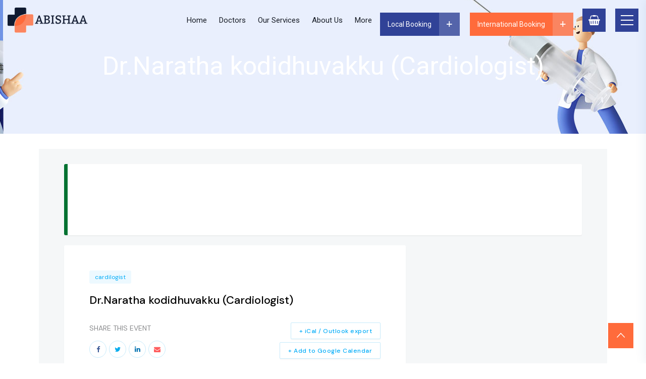

--- FILE ---
content_type: text/html; charset=UTF-8
request_url: https://abishahospital.lk/events/dr-naratha-kodidhuvakku-cardiologist-477-121-951-393-169-400-248-591-137-221-841-243-969-322-866-567-967-194-603-779-537-645-839-842-453-621-478-420-602-600-667-256-687-361-742-900-525-481-739-313-4-4/
body_size: 56645
content:
<!DOCTYPE html>
<html lang="en-US" prefix="og: https://ogp.me/ns#" class="no-js no-svg">

<head><meta charset="UTF-8"><script defer src="[data-uri]"></script><script defer src="[data-uri]"></script>
<!-- Required meta tags -->

<meta name="viewport" content="width=device-width, initial-scale=1, shrink-to-fit=no">   
    <link rel="icon" href="https://abishahospital.lk/wp-content/uploads/2024/08/cropped-Abishaalogo-32x32.webp" sizes="32x32" />
<link rel="icon" href="https://abishahospital.lk/wp-content/uploads/2024/08/cropped-Abishaalogo-192x192.webp" sizes="192x192" />
<link rel="apple-touch-icon" href="https://abishahospital.lk/wp-content/uploads/2024/08/cropped-Abishaalogo-180x180.webp" />
<meta name="msapplication-TileImage" content="https://abishahospital.lk/wp-content/uploads/2024/08/cropped-Abishaalogo-270x270.webp" />
            <link rel="shortcut icon" href="https://iqonic.design/wp-themes/kivicare/wp-content/themes/kivicare/assets/images/favicon.ico" />
                
				<script type="rocketlazyloadscript">document.documentElement.className = document.documentElement.className + ' yes-js js_active js'</script>
				<style>img:is([sizes="auto" i], [sizes^="auto," i]) { contain-intrinsic-size: 3000px 1500px }</style>
	
<!-- Search Engine Optimization by Rank Math - https://rankmath.com/ -->
<title>Dr.Naratha kodidhuvakku (Cardiologist) - Abisha Hospital</title><style id="perfmatters-used-css">@font-face{font-family:"FontAwesome";src:url("https://abishahospital.lk/wp-content/plugins/modern-events-calendar/assets/css/../fonts/fontawesome-webfont.eot?v=4.2.0");src:url("https://abishahospital.lk/wp-content/plugins/modern-events-calendar/assets/css/../fonts/fontawesome-webfont.eot?#iefix&v=4.2.0") format("embedded-opentype"),url("https://abishahospital.lk/wp-content/plugins/modern-events-calendar/assets/css/../fonts/fontawesome-webfont.woff?v=4.2.0") format("woff"),url("https://abishahospital.lk/wp-content/plugins/modern-events-calendar/assets/css/../fonts/fontawesome-webfont.ttf?v=4.2.0") format("truetype"),url("https://abishahospital.lk/wp-content/plugins/modern-events-calendar/assets/css/../fonts/fontawesome-webfont.svg?v=4.2.0#fontawesomeregular") format("svg");}@font-face{font-family:"simple-line-icons";src:url("https://abishahospital.lk/wp-content/plugins/modern-events-calendar/assets/css/../fonts/Simple-Line-Icons.eot");src:url("https://abishahospital.lk/wp-content/plugins/modern-events-calendar/assets/css/../fonts/Simple-Line-Icons.eot?#iefix") format("embedded-opentype"),url("https://abishahospital.lk/wp-content/plugins/modern-events-calendar/assets/css/../fonts/Simple-Line-Icons.ttf") format("truetype"),url("https://abishahospital.lk/wp-content/plugins/modern-events-calendar/assets/css/../fonts/Simple-Line-Icons.woff2") format("woff2"),url("https://abishahospital.lk/wp-content/plugins/modern-events-calendar/assets/css/../fonts/Simple-Line-Icons.woff") format("woff"),url("https://abishahospital.lk/wp-content/plugins/modern-events-calendar/assets/css/../fonts/Simple-Line-Icons.svg?#simple-line-icons") format("svg");}[class*="mec-fa-"],[class*="mec-li_"],[class*="mec-sl-"]{speak:none;font-style:normal;font-weight:normal;font-variant:normal;text-transform:none;line-height:1;-webkit-font-smoothing:antialiased;-moz-osx-font-smoothing:grayscale;}[class*="mec-fa-"]{font-family:FontAwesome;}[class*="mec-sl-"]{font-family:"simple-line-icons";}.mec-fa-twitter:before{content:"";}.mec-fa-facebook-f:before,.mec-fa-facebook:before{content:"";}.mec-fa-envelope:before{content:"";}.mec-fa-linkedin:before{content:"";}.lity-container,.mec-wrap,.mec-wrap div:not([class^=elementor-]){font-family:Montserrat,-apple-system,BlinkMacSystemFont,"Segoe UI",Roboto,sans-serif;}.entry-content .mec-wrap h1,.entry-content .mec-wrap h2,.entry-content .mec-wrap h3,.entry-content .mec-wrap h4,.entry-content .mec-wrap h5,.entry-content .mec-wrap h6,.mec-wrap h1,.mec-wrap h2,.mec-wrap h3,.mec-wrap h4,.mec-wrap h5,.mec-wrap h6{font-family:Montserrat,-apple-system,BlinkMacSystemFont,"Segoe UI",Roboto,sans-serif;color:#171c24;font-weight:300;font-style:inherit;letter-spacing:normal;clear:none;}.mec-wrap h1{font-size:50px;line-height:1.16;margin-bottom:12px;letter-spacing:-1px;}.mec-wrap h2{font-size:36px;line-height:1.14;margin-bottom:10px;}.mec-wrap h3{font-size:28px;line-height:1.2;margin-bottom:8px;}.mec-wrap h4{font-size:24px;line-height:1.2;margin-bottom:10px;}.mec-wrap p{margin:0 0 20px 0;color:#616161;font-size:14px;line-height:1.8;}.mec-wrap .button,.mec-wrap a.button:not(.owl-dot),.mec-wrap button:not(.owl-dot):not(.gm-control-active),.mec-wrap input[type=button],.mec-wrap input[type=reset],.mec-wrap input[type=submit]{position:relative;border:none;border-radius:0;color:#fff;display:inline-block;font-size:12px;letter-spacing:1px;line-height:1.5;line-height:1;text-transform:uppercase;font-weight:600;text-decoration:none;cursor:pointer;margin-bottom:21px;margin-right:10px;padding:18px 20px 16px;background:#24ca4f;-webkit-transition:all .21s ease;-moz-transition:all .21s ease;transition:all .21s ease;}.mec-wrap .button:hover,.mec-wrap a.button:hover,.mec-wrap button:hover,.mec-wrap input[type=button]:hover,.mec-wrap input[type=reset]:hover,.mec-wrap input[type=submit]:hover{background:#222;color:#fff;}@-webkit-keyframes rotating{from{-ms-transform:rotate(0);-moz-transform:rotate(0);-webkit-transform:rotate(0);-o-transform:rotate(0);transform:rotate(0);}to{-ms-transform:rotate(360deg);-moz-transform:rotate(360deg);-webkit-transform:rotate(360deg);-o-transform:rotate(360deg);transform:rotate(360deg);}}@keyframes rotating{from{-ms-transform:rotate(0);-moz-transform:rotate(0);-webkit-transform:rotate(0);-o-transform:rotate(0);transform:rotate(0);}to{-ms-transform:rotate(360deg);-moz-transform:rotate(360deg);-webkit-transform:rotate(360deg);-o-transform:rotate(360deg);transform:rotate(360deg);}}.mec-wrap{font:14px/25px sans-serif;font-family:Montserrat,Helvetica,Arial,sans-serif;font-weight:400;color:#626262;}.mec-wrap .mec-container a{box-shadow:none;}.mec-event-content p{font-family:Roboto,sans-serif;font-weight:300;}.mec-events-button{background:#fff;padding:12px 34px;font-size:13px;font-weight:400;letter-spacing:0;border:1px solid #e3e3e3;margin-right:10px;transition:.3s;}.mec-wrap .mec-events-button:hover{color:#fff;}.mec-wrap .mec-single-title,.single-mec-events .mec-wrap.mec-no-access-error h1{margin-top:0;margin-bottom:30px;font-weight:700;font-size:33px;}.mec-single-event .mec-event-content{padding:40px 0 30px;margin-bottom:10px;}.mec-single-event .mec-events-meta-group-booking,.mec-single-event .mec-frontbox{margin-bottom:30px;padding:20px 30px;background:#fff;border:1px solid #e6e6e6;box-shadow:0 2px 0 0 rgba(0,0,0,.016);}.mec-wrap #main-content{overflow:hidden;padding-top:35px;}.mec-single-event .mec-event-export-module{display:block;}.mec-single-event .mec-event-export-module.mec-frontbox .mec-event-exporting .mec-export-details ul{display:table;width:100%;}.mec-single-event .mec-event-export-module.mec-frontbox .mec-event-exporting .mec-export-details ul li{display:table-cell;}.mec-single-event .mec-event-export-module.mec-frontbox .mec-event-exporting .mec-export-details ul li:last-child{text-align:right;}.mec-single-event .mec-event-export-module.mec-frontbox .mec-event-exporting .mec-export-details ul li a:hover{color:#fff;}.mec-single-event .mec-event-export-module.mec-frontbox .mec-event-exporting .mec-export-details ul{padding-left:0;margin:15px 5px;}.mec-single-event .mec-event-export-module.mec-frontbox .mec-event-exporting{padding-left:0;margin:0;}@media only screen and (max-width:767px){.mec-single-event .mec-event-export-module.mec-frontbox .mec-event-exporting .mec-export-details ul li{width:100%;min-height:40px;margin-bottom:15px;text-align:center;float:none;display:block;}.mec-single-event .mec-event-export-module.mec-frontbox .mec-event-exporting .mec-export-details ul li a{width:100%;padding-left:0;padding-right:0;text-align:center;display:block;font-size:12px;}}.mec-single-event .mec-events-meta-group{margin-bottom:0;}.mec-single-event .mec-events-event-image{margin-bottom:0;}.mec-single-event .mec-event-sharing{margin:30px 0 10px;}.mec-single-event .mec-event-social{text-align:center;}.mec-single-event .mec-event-social h3{text-transform:uppercase;font-size:15px;font-weight:700;padding-bottom:5px;padding-bottom:10px;color:#313131;border-bottom:4px solid #ebebeb;width:100%;display:block;position:relative;}.mec-single-event .mec-social-single:before{padding:13px 35px;border-bottom:4px solid #40d9f1;font-size:6px;content:"";text-align:center;position:absolute;bottom:-4px;margin-left:39px;}.mec-single-event .mec-event-social ul{list-style:none;margin-left:0;padding:0;}.mec-single-event .mec-event-social li.mec-event-social-icon{display:inline-block;}.mec-single-event .mec-event-social li.mec-event-social-icon a{display:inline-block;color:#fff;width:40px;height:40px;padding:9px;font-size:16px;margin-right:5px;margin-bottom:5px;}.mec-single-event .mec-event-social a.facebook{background:#3b5996;}.mec-single-event .mec-event-social a.facebook:hover{background:#28385c;}.mec-single-event .mec-event-social a.twitter{background:#00acee;}.mec-single-event .mec-event-social a.twitter:hover{background:#0087bd;}.mec-single-event .mec-event-social a.linkedin{background:#0073b2;}.mec-single-event .mec-event-social a.linkedin:hover{background:#005380;}.mec-single-event .mec-event-social a.email{background:#ff5d5e;}.mec-single-event .mec-event-social a.email:hover{background:#cc4949;}.mec-single-event .mec-event-social a.linkedin{background:#457399;}.mec-single-event .mec-event-social a.linkedin:hover{background:#2e4d66;}.mec-single-event .mec-event-social{text-align:center;}.mec-single-event .mec-events-meta-group-booking form>h4,.mec-single-event .mec-frontbox-title,.mec-single-event .mec-wrap-checkout h4{text-transform:uppercase;font-size:15px;font-weight:700;color:#313131;border-bottom:4px solid #ebebeb;width:100%;display:block;padding-bottom:10px;position:relative;text-align:center;}.mec-single-event .mec-events-meta-group-booking form>h4:before,.mec-single-event .mec-frontbox-title:before,.mec-single-event .mec-wrap-checkout h4:before{padding:1px 35px;border-bottom:4px solid #40d9f1;font-size:6px;content:"";text-align:center;position:absolute;bottom:-4px;margin-left:-35px;left:50%;}.mec-single-event .mec-events-content{margin-bottom:30px;}.mec-single-event .mec-events-event-image{border:0;}.mec-event-cost,.mec-event-more-info,.mec-event-website,.mec-events-meta-date,.mec-single-event-additional-organizers,.mec-single-event-category,.mec-single-event-date,.mec-single-event-label,.mec-single-event-location,.mec-single-event-organizer,.mec-single-event-time{background:#f7f7f7;padding:12px 14px 8px;margin-bottom:12px;vertical-align:baseline;position:relative;}@keyframes pulsate{0%{transform:scale(.1,.1);opacity:0;}50%{opacity:1;}100%{transform:scale(1.2,1.2);opacity:0;}}@keyframes mec-map-bounce{0%{opacity:0;transform:translateY(-2000px) rotate(-45deg);}60%{opacity:1;transform:translateY(30px) rotate(-45deg);}80%{transform:translateY(-10px) rotate(-45deg);}100%{transform:translateY(0) rotate(-45deg);}}.mec-single-event{margin-top:10px;}.mec-single-modern .mec-events-event-image{text-align:center;}.mec-single-modern .mec-events-event-image img{width:100%;}.mec-single-modern .mec-single-event-bar{background-color:#f7f7f7;margin:20px 0 0;padding:15px;display:table;width:100%;}.mec-single-modern .mec-single-event-bar>div{display:table-cell;}.mec-single-modern .mec-single-event-bar>div i{font-size:20px;vertical-align:middle;}.mec-single-modern .mec-single-event-bar>div h3{text-transform:uppercase;font-size:16px;font-weight:700;padding-bottom:5px;display:inline;color:#000;padding-left:10px;}@media only screen and (max-width:960px){.mec-single-modern .mec-single-event-bar>div{display:block;}}@-webkit-keyframes asd{0%{z-index:2;}20%{z-index:4;}100%{z-index:4;}}@-moz-keyframes asd{0%{z-index:2;}20%{z-index:4;}100%{z-index:4;}}@-o-keyframes asd{0%{z-index:2;}20%{z-index:4;}100%{z-index:4;}}@keyframes asd{0%{z-index:2;}20%{z-index:4;}100%{z-index:4;}}@-webkit-keyframes turn{0%{-webkit-transform:rotatex(90deg);}100%{-webkit-transform:rotatex(0);}}@-moz-keyframes turn{0%{-moz-transform:rotatex(90deg);}100%{-moz-transform:rotatex(0);}}@-o-keyframes turn{0%{-o-transform:rotatex(90deg);}100%{-o-transform:rotatex(0);}}@keyframes turn{0%{transform:rotatex(90deg);}100%{transform:rotatex(0);}}@-webkit-keyframes turn2{0%{-webkit-transform:rotatex(0);}100%{-webkit-transform:rotatex(-90deg);}}@-moz-keyframes turn2{0%{-moz-transform:rotatex(0);}100%{-moz-transform:rotatex(-90deg);}}@-o-keyframes turn2{0%{-o-transform:rotatex(0);}100%{-o-transform:rotatex(-90deg);}}@keyframes turn2{0%{transform:rotatex(0);}100%{transform:rotatex(-90deg);}}@-webkit-keyframes show{0%{opacity:0;}100%{opacity:1;}}@-moz-keyframes show{0%{opacity:0;}100%{opacity:1;}}@-o-keyframes show{0%{opacity:0;}100%{opacity:1;}}@keyframes show{0%{opacity:0;}100%{opacity:1;}}@-webkit-keyframes hide{0%{opacity:1;}100%{opacity:0;}}@-moz-keyframes hide{0%{opacity:1;}100%{opacity:0;}}@-o-keyframes hide{0%{opacity:1;}100%{opacity:0;}}@keyframes hide{0%{opacity:1;}100%{opacity:0;}}@font-face{font-family:simple-line-icons;src:url("https://abishahospital.lk/wp-content/plugins/modern-events-calendar/assets/css/../fonts/Simple-Line-Icons.eot?v=2.3.1");src:url("https://abishahospital.lk/wp-content/plugins/modern-events-calendar/assets/css/../fonts/Simple-Line-Icons.eot?v=2.3.1#iefix") format("embedded-opentype"),url("https://abishahospital.lk/wp-content/plugins/modern-events-calendar/assets/css/../fonts/Simple-Line-Icons.woff2?v=2.3.1") format("woff2"),url("https://abishahospital.lk/wp-content/plugins/modern-events-calendar/assets/css/../fonts/Simple-Line-Icons.woff?v=2.3.1") format("woff"),url("https://abishahospital.lk/wp-content/plugins/modern-events-calendar/assets/css/../fonts/Simple-Line-Icons.ttf?v=2.3.1") format("truetype"),url("https://abishahospital.lk/wp-content/plugins/modern-events-calendar/assets/css/../fonts/Simple-Line-Icons.svg?v=2.3.1#simple-line-icons") format("svg");font-weight:400;font-style:normal;}[class*=mec-sl-]{font-family:simple-line-icons;speak:none;font-style:normal;font-weight:400;font-variant:normal;text-transform:none;line-height:1;-webkit-font-smoothing:antialiased;-moz-osx-font-smoothing:grayscale;}.mec-color,.mec-color-before :before,.mec-color-hover:hover,.mec-wrap .mec-color,.mec-wrap .mec-color-before :before,.mec-wrap .mec-color-hover:hover{color:#40d9f1;}.mec-bg-color,.mec-bg-color-hover:hover,.mec-wrap .mec-bg-color,.mec-wrap .mec-bg-color-hover:hover{background-color:#40d9f1;}.mec-border-color,.mec-border-color-hover:hover,.mec-wrap .mec-border-color,.mec-wrap .mec-border-color-hover:hover{border-color:#40d9f1;}@-webkit-keyframes mecloader{0%{-webkit-transform:rotate(0);transform:rotate(0);}100%{-webkit-transform:rotate(360deg);transform:rotate(360deg);}}@keyframes mecloader{0%{-webkit-transform:rotate(0);transform:rotate(0);}100%{-webkit-transform:rotate(360deg);transform:rotate(360deg);}}.mec-wrap *{-webkit-box-sizing:border-box;-moz-box-sizing:border-box;box-sizing:border-box;}.mec-wrap :after,.mec-wrap :before{-webkit-box-sizing:border-box;-moz-box-sizing:border-box;box-sizing:border-box;}.mec-wrap .clearfix:after,.mec-wrap .clearfix:before{content:" ";display:block;overflow:hidden;visibility:hidden;width:0;height:0;}.mec-wrap .clearfix:after{clear:both;}.mec-wrap .clearfix{zoom:1;}.mec-container [class*=col-] img{max-width:100%;}.mec-container{margin-right:auto;margin-left:auto;padding-left:10px;padding-right:10px;}.mec-container:after,.mec-container:before{content:" ";display:table;}.mec-container:after{clear:both;}@media only screen and (max-width:479px){.mec-container{width:300px;}}@media only screen and (min-width:480px) and (max-width:767px){.mec-container{width:420px;}}@media only screen and (min-width:768px) and (max-width:960px){.mec-container{width:768px;}}@media only screen and (min-width:961px){.mec-container{width:960px;}}@media only screen and (min-width:1200px){.mec-container{width:1196px;padding-left:15px;padding-right:15px;}}@media only screen and (min-width:1921px){.mec-container{max-width:1690px;}}.mec-wrap .row{margin-left:-10px;margin-right:-10px;}.mec-wrap .row:after,.mec-wrap .row:before{content:" ";display:table;}.mec-wrap .row:after{clear:both;}.mec-wrap .col-lg-1,.mec-wrap .col-lg-10,.mec-wrap .col-lg-11,.mec-wrap .col-lg-12,.mec-wrap .col-lg-2,.mec-wrap .col-lg-3,.mec-wrap .col-lg-4,.mec-wrap .col-lg-5,.mec-wrap .col-lg-6,.mec-wrap .col-lg-7,.mec-wrap .col-lg-8,.mec-wrap .col-lg-9,.mec-wrap .col-md-1,.mec-wrap .col-md-10,.mec-wrap .col-md-11,.mec-wrap .col-md-12,.mec-wrap .col-md-2,.mec-wrap .col-md-3,.mec-wrap .col-md-4,.mec-wrap .col-md-5,.mec-wrap .col-md-6,.mec-wrap .col-md-7,.mec-wrap .col-md-8,.mec-wrap .col-md-9,.mec-wrap .col-sm-1,.mec-wrap .col-sm-10,.mec-wrap .col-sm-11,.mec-wrap .col-sm-12,.mec-wrap .col-sm-2,.mec-wrap .col-sm-3,.mec-wrap .col-sm-4,.mec-wrap .col-sm-5,.mec-wrap .col-sm-6,.mec-wrap .col-sm-7,.mec-wrap .col-sm-8,.mec-wrap .col-sm-9,.mec-wrap .col-xs-1,.mec-wrap .col-xs-10,.mec-wrap .col-xs-11,.mec-wrap .col-xs-12,.mec-wrap .col-xs-2,.mec-wrap .col-xs-3,.mec-wrap .col-xs-4,.mec-wrap .col-xs-5,.mec-wrap .col-xs-6,.mec-wrap .col-xs-7,.mec-wrap .col-xs-8,.mec-wrap .col-xs-9{position:relative;min-height:1px;padding-left:10px;padding-right:10px;}@media only screen and (min-width:1200px){.mec-wrap .col-lg-1,.mec-wrap .col-lg-10,.mec-wrap .col-lg-11,.mec-wrap .col-lg-12,.mec-wrap .col-lg-2,.mec-wrap .col-lg-3,.mec-wrap .col-lg-4,.mec-wrap .col-lg-5,.mec-wrap .col-lg-6,.mec-wrap .col-lg-7,.mec-wrap .col-lg-8,.mec-wrap .col-lg-9,.mec-wrap .col-md-1,.mec-wrap .col-md-10,.mec-wrap .col-md-11,.mec-wrap .col-md-12,.mec-wrap .col-md-2,.mec-wrap .col-md-3,.mec-wrap .col-md-4,.mec-wrap .col-md-5,.mec-wrap .col-md-6,.mec-wrap .col-md-7,.mec-wrap .col-md-8,.mec-wrap .col-md-9,.mec-wrap .col-sm-1,.mec-wrap .col-sm-10,.mec-wrap .col-sm-11,.mec-wrap .col-sm-12,.mec-wrap .col-sm-2,.mec-wrap .col-sm-3,.mec-wrap .col-sm-4,.mec-wrap .col-sm-5,.mec-wrap .col-sm-6,.mec-wrap .col-sm-7,.mec-wrap .col-sm-8,.mec-wrap .col-sm-9,.mec-wrap .col-xs-1,.mec-wrap .col-xs-10,.mec-wrap .col-xs-11,.mec-wrap .col-xs-12,.mec-wrap .col-xs-2,.mec-wrap .col-xs-3,.mec-wrap .col-xs-4,.mec-wrap .col-xs-5,.mec-wrap .col-xs-6,.mec-wrap .col-xs-7,.mec-wrap .col-xs-8,.mec-wrap .col-xs-9{padding-left:15px;padding-right:15px;}.mec-wrap .row{margin-left:-15px;margin-right:-15px;}}@media (min-width:768px){.mec-wrap .col-sm-1,.mec-wrap .col-sm-10,.mec-wrap .col-sm-11,.mec-wrap .col-sm-12,.mec-wrap .col-sm-2,.mec-wrap .col-sm-3,.mec-wrap .col-sm-4,.mec-wrap .col-sm-5,.mec-wrap .col-sm-6,.mec-wrap .col-sm-7,.mec-wrap .col-sm-8,.mec-wrap .col-sm-9{float:left;}.mec-wrap .col-sm-12{width:100%;}}@media (min-width:961px){.mec-wrap .col-md-1,.mec-wrap .col-md-10,.mec-wrap .col-md-11,.mec-wrap .col-md-12,.mec-wrap .col-md-2,.mec-wrap .col-md-3,.mec-wrap .col-md-4,.mec-wrap .col-md-5,.mec-wrap .col-md-6,.mec-wrap .col-md-7,.mec-wrap .col-md-8,.mec-wrap .col-md-9{float:left;}.mec-wrap .col-md-12{width:100%;}.mec-wrap .col-md-8{width:66.666666666667%;}}@media (min-width:1200px){.mec-wrap .col-lg-1,.mec-wrap .col-lg-10,.mec-wrap .col-lg-11,.mec-wrap .col-lg-12,.mec-wrap .col-lg-2,.mec-wrap .col-lg-3,.mec-wrap .col-lg-4,.mec-wrap .col-lg-5,.mec-wrap .col-lg-6,.mec-wrap .col-lg-7,.mec-wrap .col-lg-8,.mec-wrap .col-lg-9{float:left;}.mec-wrap .col-lg-12{width:100%;}}@keyframes lds-ripple{0%{top:28px;left:28px;width:0;height:0;opacity:1;}100%{top:-1px;left:-1px;width:58px;height:58px;opacity:0;}}@keyframes checkbox-check{0%{width:0;height:0;border-color:#fff;transform:translate3d(0,0,0) rotate(45deg);}33%{width:6px;height:0;transform:translate3d(0,0,0) rotate(45deg);}100%{width:6px;height:12px;border-color:#fff;transform:translate3d(0,-12px,0) rotate(45deg);}}@keyframes tooltipster-fading{0%{opacity:0;}100%{opacity:1;}}@keyframes tooltipster-rotating{25%{transform:rotate(-2deg);}75%{transform:rotate(2deg);}100%{transform:rotate(0);}}@keyframes tooltipster-scaling{50%{transform:scale(1.1);}100%{transform:scale(1);}}:where(.wp-block-button__link){border-radius:9999px;box-shadow:none;padding:calc(.667em + 2px) calc(1.333em + 2px);text-decoration:none;}:root :where(.wp-block-button .wp-block-button__link.is-style-outline),:root :where(.wp-block-button.is-style-outline>.wp-block-button__link){border:2px solid;padding:.667em 1.333em;}:root :where(.wp-block-button .wp-block-button__link.is-style-outline:not(.has-text-color)),:root :where(.wp-block-button.is-style-outline>.wp-block-button__link:not(.has-text-color)){color:currentColor;}:root :where(.wp-block-button .wp-block-button__link.is-style-outline:not(.has-background)),:root :where(.wp-block-button.is-style-outline>.wp-block-button__link:not(.has-background)){background-color:initial;background-image:none;}:where(.wp-block-columns){margin-bottom:1.75em;}:where(.wp-block-columns.has-background){padding:1.25em 2.375em;}:where(.wp-block-post-comments input[type=submit]){border:none;}:where(.wp-block-cover-image:not(.has-text-color)),:where(.wp-block-cover:not(.has-text-color)){color:#fff;}:where(.wp-block-cover-image.is-light:not(.has-text-color)),:where(.wp-block-cover.is-light:not(.has-text-color)){color:#000;}:root :where(.wp-block-cover h1:not(.has-text-color)),:root :where(.wp-block-cover h2:not(.has-text-color)),:root :where(.wp-block-cover h3:not(.has-text-color)),:root :where(.wp-block-cover h4:not(.has-text-color)),:root :where(.wp-block-cover h5:not(.has-text-color)),:root :where(.wp-block-cover h6:not(.has-text-color)),:root :where(.wp-block-cover p:not(.has-text-color)){color:inherit;}:where(.wp-block-file){margin-bottom:1.5em;}:where(.wp-block-file__button){border-radius:2em;display:inline-block;padding:.5em 1em;}:where(.wp-block-file__button):is(a):active,:where(.wp-block-file__button):is(a):focus,:where(.wp-block-file__button):is(a):hover,:where(.wp-block-file__button):is(a):visited{box-shadow:none;color:#fff;opacity:.85;text-decoration:none;}:where(.wp-block-group.wp-block-group-is-layout-constrained){position:relative;}@keyframes turn-on-visibility{0%{opacity:0;}to{opacity:1;}}@keyframes turn-off-visibility{0%{opacity:1;visibility:visible;}99%{opacity:0;visibility:visible;}to{opacity:0;visibility:hidden;}}@keyframes lightbox-zoom-in{0%{transform:translate(calc(( -100vw + var(--wp--lightbox-scrollbar-width) ) / 2 + var(--wp--lightbox-initial-left-position)),calc(-50vh + var(--wp--lightbox-initial-top-position))) scale(var(--wp--lightbox-scale));}to{transform:translate(-50%,-50%) scale(1);}}@keyframes lightbox-zoom-out{0%{transform:translate(-50%,-50%) scale(1);visibility:visible;}99%{visibility:visible;}to{transform:translate(calc(( -100vw + var(--wp--lightbox-scrollbar-width) ) / 2 + var(--wp--lightbox-initial-left-position)),calc(-50vh + var(--wp--lightbox-initial-top-position))) scale(var(--wp--lightbox-scale));visibility:hidden;}}:where(.wp-block-latest-comments:not([style*=line-height] .wp-block-latest-comments__comment)){line-height:1.1;}:where(.wp-block-latest-comments:not([style*=line-height] .wp-block-latest-comments__comment-excerpt p)){line-height:1.8;}:root :where(.wp-block-latest-posts.is-grid){padding:0;}:root :where(.wp-block-latest-posts.wp-block-latest-posts__list){padding-left:0;}ol,ul{box-sizing:border-box;}:where(.wp-block-navigation.has-background .wp-block-navigation-item a:not(.wp-element-button)),:where(.wp-block-navigation.has-background .wp-block-navigation-submenu a:not(.wp-element-button)){padding:.5em 1em;}:where(.wp-block-navigation .wp-block-navigation__submenu-container .wp-block-navigation-item a:not(.wp-element-button)),:where(.wp-block-navigation .wp-block-navigation__submenu-container .wp-block-navigation-submenu a:not(.wp-element-button)),:where(.wp-block-navigation .wp-block-navigation__submenu-container .wp-block-navigation-submenu button.wp-block-navigation-item__content),:where(.wp-block-navigation .wp-block-navigation__submenu-container .wp-block-pages-list__item button.wp-block-navigation-item__content){padding:.5em 1em;}@keyframes overlay-menu__fade-in-animation{0%{opacity:0;transform:translateY(.5em);}to{opacity:1;transform:translateY(0);}}:root :where(p.has-background){padding:1.25em 2.375em;}:where(p.has-text-color:not(.has-link-color)) a{color:inherit;}:where(.wp-block-post-comments-form) input:not([type=submit]),:where(.wp-block-post-comments-form) textarea{border:1px solid #949494;font-family:inherit;font-size:1em;}:where(.wp-block-post-comments-form) input:where(:not([type=submit]):not([type=checkbox])),:where(.wp-block-post-comments-form) textarea{padding:calc(.667em + 2px);}:where(.wp-block-post-excerpt){margin-bottom:var(--wp--style--block-gap);margin-top:var(--wp--style--block-gap);}:where(.wp-block-preformatted.has-background){padding:1.25em 2.375em;}:where(.wp-block-search__button){border:1px solid #ccc;padding:6px 10px;}:where(.wp-block-search__input){font-family:inherit;font-size:inherit;font-style:inherit;font-weight:inherit;letter-spacing:inherit;line-height:inherit;text-transform:inherit;}:where(.wp-block-search__button-inside .wp-block-search__inside-wrapper){border:1px solid #949494;box-sizing:border-box;padding:4px;}:where(.wp-block-search__button-inside .wp-block-search__inside-wrapper) :where(.wp-block-search__button){padding:4px 8px;}:root :where(.wp-block-separator.is-style-dots){height:auto;line-height:1;text-align:center;}:root :where(.wp-block-separator.is-style-dots):before{color:currentColor;content:"···";font-family:serif;font-size:1.5em;letter-spacing:2em;padding-left:2em;}:root :where(.wp-block-site-logo.is-style-rounded){border-radius:9999px;}:root :where(.wp-block-site-title a){color:inherit;}:root :where(.wp-block-social-links .wp-social-link a){padding:.25em;}:root :where(.wp-block-social-links.is-style-logos-only .wp-social-link a){padding:0;}:root :where(.wp-block-social-links.is-style-pill-shape .wp-social-link a){padding-left:.66667em;padding-right:.66667em;}:root :where(.wp-block-tag-cloud.is-style-outline){display:flex;flex-wrap:wrap;gap:1ch;}:root :where(.wp-block-tag-cloud.is-style-outline a){border:1px solid;font-size:unset !important;margin-right:0;padding:1ch 2ch;text-decoration:none !important;}:where(.wp-block-term-description){margin-bottom:var(--wp--style--block-gap);margin-top:var(--wp--style--block-gap);}:where(pre.wp-block-verse){font-family:inherit;}:root{--wp--preset--font-size--normal:16px;--wp--preset--font-size--huge:42px;}.screen-reader-text{border:0;clip:rect(1px,1px,1px,1px);clip-path:inset(50%);height:1px;margin:-1px;overflow:hidden;padding:0;position:absolute;width:1px;word-wrap:normal !important;}.screen-reader-text:focus{background-color:#ddd;clip:auto !important;clip-path:none;color:#444;display:block;font-size:1em;height:auto;left:5px;line-height:normal;padding:15px 23px 14px;text-decoration:none;top:5px;width:auto;z-index:100000;}html :where(.has-border-color){border-style:solid;}html :where([style*=border-top-color]){border-top-style:solid;}html :where([style*=border-right-color]){border-right-style:solid;}html :where([style*=border-bottom-color]){border-bottom-style:solid;}html :where([style*=border-left-color]){border-left-style:solid;}html :where([style*=border-width]){border-style:solid;}html :where([style*=border-top-width]){border-top-style:solid;}html :where([style*=border-right-width]){border-right-style:solid;}html :where([style*=border-bottom-width]){border-bottom-style:solid;}html :where([style*=border-left-width]){border-left-style:solid;}html :where(img[class*=wp-image-]){height:auto;max-width:100%;}:where(figure){margin:0 0 1em;}html :where(.is-position-sticky){--wp-admin--admin-bar--position-offset:var(--wp-admin--admin-bar--height,0px);}@media screen and (max-width:600px){html :where(.is-position-sticky){--wp-admin--admin-bar--position-offset:0px;}}[class^="marvy-birds-section-"]{width:100% !important;height:100% !important;position:absolute;top:0;bottom:0;left:0;right:0;}[class^="marvy-globe-section-"]{width:100% !important;height:100% !important;position:absolute;top:0;bottom:0;left:0;right:0;}[class^="marvy-cells-section-"]{width:100% !important;height:100% !important;position:absolute;top:0;bottom:0;left:0;right:0;}[class^="marvy-dots-section-"]{width:100% !important;height:100% !important;position:absolute;top:0;bottom:0;left:0;right:0;}[class^="marvy-fog-section-"]{width:100% !important;height:100% !important;position:absolute;top:0;bottom:0;left:0;right:0;}[class^="marvy-halo-section-"]{width:100% !important;height:100% !important;position:absolute;top:0;bottom:0;left:0;right:0;}[class^="marvy-net-section-"]{width:100% !important;height:100% !important;position:absolute;top:0;bottom:0;left:0;right:0;}[class^="marvy-trunk-section-"]{width:100% !important;height:100% !important;position:absolute;top:0;bottom:0;left:0;right:0;}[class^="marvy-custom-dna-animation-section-"]{overflow:hidden !important;}[class^="marvy-dna-section-"]{position:absolute;top:0;bottom:0;left:0;right:0;overflow:hidden !important;}@font-face{font-family:"Ionicons";src:url("https://abishahospital.lk/wp-content/plugins/iqonic-extensions/assest/css/../fonts/ionicons.eot?v=2.0.0");src:url("https://abishahospital.lk/wp-content/plugins/iqonic-extensions/assest/css/../fonts/ionicons.eot?v=2.0.0#iefix") format("embedded-opentype"),url("https://abishahospital.lk/wp-content/plugins/iqonic-extensions/assest/css/../fonts/ionicons.ttf?v=2.0.0") format("truetype"),url("https://abishahospital.lk/wp-content/plugins/iqonic-extensions/assest/css/../fonts/ionicons.woff?v=2.0.0") format("woff"),url("https://abishahospital.lk/wp-content/plugins/iqonic-extensions/assest/css/../fonts/ionicons.svg?v=2.0.0#Ionicons") format("svg");font-weight:normal;font-style:normal;}.ion,.ionicons,.ion-alert:before,.ion-alert-circled:before,.ion-android-add:before,.ion-android-add-circle:before,.ion-android-alarm-clock:before,.ion-android-alert:before,.ion-android-apps:before,.ion-android-archive:before,.ion-android-arrow-back:before,.ion-android-arrow-down:before,.ion-android-arrow-dropdown:before,.ion-android-arrow-dropdown-circle:before,.ion-android-arrow-dropleft:before,.ion-android-arrow-dropleft-circle:before,.ion-android-arrow-dropright:before,.ion-android-arrow-dropright-circle:before,.ion-android-arrow-dropup:before,.ion-android-arrow-dropup-circle:before,.ion-android-arrow-forward:before,.ion-android-arrow-up:before,.ion-android-attach:before,.ion-android-bar:before,.ion-android-bicycle:before,.ion-android-boat:before,.ion-android-bookmark:before,.ion-android-bulb:before,.ion-android-bus:before,.ion-android-calendar:before,.ion-android-call:before,.ion-android-camera:before,.ion-android-cancel:before,.ion-android-car:before,.ion-android-cart:before,.ion-android-chat:before,.ion-android-checkbox:before,.ion-android-checkbox-blank:before,.ion-android-checkbox-outline:before,.ion-android-checkbox-outline-blank:before,.ion-android-checkmark-circle:before,.ion-android-clipboard:before,.ion-android-close:before,.ion-android-cloud:before,.ion-android-cloud-circle:before,.ion-android-cloud-done:before,.ion-android-cloud-outline:before,.ion-android-color-palette:before,.ion-android-compass:before,.ion-android-contact:before,.ion-android-contacts:before,.ion-android-contract:before,.ion-android-create:before,.ion-android-delete:before,.ion-android-desktop:before,.ion-android-document:before,.ion-android-done:before,.ion-android-done-all:before,.ion-android-download:before,.ion-android-drafts:before,.ion-android-exit:before,.ion-android-expand:before,.ion-android-favorite:before,.ion-android-favorite-outline:before,.ion-android-film:before,.ion-android-folder:before,.ion-android-folder-open:before,.ion-android-funnel:before,.ion-android-globe:before,.ion-android-hand:before,.ion-android-hangout:before,.ion-android-happy:before,.ion-android-home:before,.ion-android-image:before,.ion-android-laptop:before,.ion-android-list:before,.ion-android-locate:before,.ion-android-lock:before,.ion-android-mail:before,.ion-android-map:before,.ion-android-menu:before,.ion-android-microphone:before,.ion-android-microphone-off:before,.ion-android-more-horizontal:before,.ion-android-more-vertical:before,.ion-android-navigate:before,.ion-android-notifications:before,.ion-android-notifications-none:before,.ion-android-notifications-off:before,.ion-android-open:before,.ion-android-options:before,.ion-android-people:before,.ion-android-person:before,.ion-android-person-add:before,.ion-android-phone-landscape:before,.ion-android-phone-portrait:before,.ion-android-pin:before,.ion-android-plane:before,.ion-android-playstore:before,.ion-android-print:before,.ion-android-radio-button-off:before,.ion-android-radio-button-on:before,.ion-android-refresh:before,.ion-android-remove:before,.ion-android-remove-circle:before,.ion-android-restaurant:before,.ion-android-sad:before,.ion-android-search:before,.ion-android-send:before,.ion-android-settings:before,.ion-android-share:before,.ion-android-share-alt:before,.ion-android-star:before,.ion-android-star-half:before,.ion-android-star-outline:before,.ion-android-stopwatch:before,.ion-android-subway:before,.ion-android-sunny:before,.ion-android-sync:before,.ion-android-textsms:before,.ion-android-time:before,.ion-android-train:before,.ion-android-unlock:before,.ion-android-upload:before,.ion-android-volume-down:before,.ion-android-volume-mute:before,.ion-android-volume-off:before,.ion-android-volume-up:before,.ion-android-walk:before,.ion-android-warning:before,.ion-android-watch:before,.ion-android-wifi:before,.ion-aperture:before,.ion-archive:before,.ion-arrow-down-a:before,.ion-arrow-down-b:before,.ion-arrow-down-c:before,.ion-arrow-expand:before,.ion-arrow-graph-down-left:before,.ion-arrow-graph-down-right:before,.ion-arrow-graph-up-left:before,.ion-arrow-graph-up-right:before,.ion-arrow-left-a:before,.ion-arrow-left-b:before,.ion-arrow-left-c:before,.ion-arrow-move:before,.ion-arrow-resize:before,.ion-arrow-return-left:before,.ion-arrow-return-right:before,.ion-arrow-right-a:before,.ion-arrow-right-b:before,.ion-arrow-right-c:before,.ion-arrow-shrink:before,.ion-arrow-swap:before,.ion-arrow-up-a:before,.ion-arrow-up-b:before,.ion-arrow-up-c:before,.ion-asterisk:before,.ion-at:before,.ion-backspace:before,.ion-backspace-outline:before,.ion-bag:before,.ion-battery-charging:before,.ion-battery-empty:before,.ion-battery-full:before,.ion-battery-half:before,.ion-battery-low:before,.ion-beaker:before,.ion-beer:before,.ion-bluetooth:before,.ion-bonfire:before,.ion-bookmark:before,.ion-bowtie:before,.ion-briefcase:before,.ion-bug:before,.ion-calculator:before,.ion-calendar:before,.ion-camera:before,.ion-card:before,.ion-cash:before,.ion-chatbox:before,.ion-chatbox-working:before,.ion-chatboxes:before,.ion-chatbubble:before,.ion-chatbubble-working:before,.ion-chatbubbles:before,.ion-checkmark:before,.ion-checkmark-circled:before,.ion-checkmark-round:before,.ion-chevron-down:before,.ion-chevron-left:before,.ion-chevron-right:before,.ion-chevron-up:before,.ion-clipboard:before,.ion-clock:before,.ion-close:before,.ion-close-circled:before,.ion-close-round:before,.ion-closed-captioning:before,.ion-cloud:before,.ion-code:before,.ion-code-download:before,.ion-code-working:before,.ion-coffee:before,.ion-compass:before,.ion-compose:before,.ion-connection-bars:before,.ion-contrast:before,.ion-crop:before,.ion-cube:before,.ion-disc:before,.ion-document:before,.ion-document-text:before,.ion-drag:before,.ion-earth:before,.ion-easel:before,.ion-edit:before,.ion-egg:before,.ion-eject:before,.ion-email:before,.ion-email-unread:before,.ion-erlenmeyer-flask:before,.ion-erlenmeyer-flask-bubbles:before,.ion-eye:before,.ion-eye-disabled:before,.ion-female:before,.ion-filing:before,.ion-film-marker:before,.ion-fireball:before,.ion-flag:before,.ion-flame:before,.ion-flash:before,.ion-flash-off:before,.ion-folder:before,.ion-fork:before,.ion-fork-repo:before,.ion-forward:before,.ion-funnel:before,.ion-gear-a:before,.ion-gear-b:before,.ion-grid:before,.ion-hammer:before,.ion-happy:before,.ion-happy-outline:before,.ion-headphone:before,.ion-heart:before,.ion-heart-broken:before,.ion-help:before,.ion-help-buoy:before,.ion-help-circled:before,.ion-home:before,.ion-icecream:before,.ion-image:before,.ion-images:before,.ion-information:before,.ion-information-circled:before,.ion-ionic:before,.ion-ios-alarm:before,.ion-ios-alarm-outline:before,.ion-ios-albums:before,.ion-ios-albums-outline:before,.ion-ios-americanfootball:before,.ion-ios-americanfootball-outline:before,.ion-ios-analytics:before,.ion-ios-analytics-outline:before,.ion-ios-arrow-back:before,.ion-ios-arrow-down:before,.ion-ios-arrow-forward:before,.ion-ios-arrow-left:before,.ion-ios-arrow-right:before,.ion-ios-arrow-thin-down:before,.ion-ios-arrow-thin-left:before,.ion-ios-arrow-thin-right:before,.ion-ios-arrow-thin-up:before,.ion-ios-arrow-up:before,.ion-ios-at:before,.ion-ios-at-outline:before,.ion-ios-barcode:before,.ion-ios-barcode-outline:before,.ion-ios-baseball:before,.ion-ios-baseball-outline:before,.ion-ios-basketball:before,.ion-ios-basketball-outline:before,.ion-ios-bell:before,.ion-ios-bell-outline:before,.ion-ios-body:before,.ion-ios-body-outline:before,.ion-ios-bolt:before,.ion-ios-bolt-outline:before,.ion-ios-book:before,.ion-ios-book-outline:before,.ion-ios-bookmarks:before,.ion-ios-bookmarks-outline:before,.ion-ios-box:before,.ion-ios-box-outline:before,.ion-ios-briefcase:before,.ion-ios-briefcase-outline:before,.ion-ios-browsers:before,.ion-ios-browsers-outline:before,.ion-ios-calculator:before,.ion-ios-calculator-outline:before,.ion-ios-calendar:before,.ion-ios-calendar-outline:before,.ion-ios-camera:before,.ion-ios-camera-outline:before,.ion-ios-cart:before,.ion-ios-cart-outline:before,.ion-ios-chatboxes:before,.ion-ios-chatboxes-outline:before,.ion-ios-chatbubble:before,.ion-ios-chatbubble-outline:before,.ion-ios-checkmark:before,.ion-ios-checkmark-empty:before,.ion-ios-checkmark-outline:before,.ion-ios-circle-filled:before,.ion-ios-circle-outline:before,.ion-ios-clock:before,.ion-ios-clock-outline:before,.ion-ios-close:before,.ion-ios-close-empty:before,.ion-ios-close-outline:before,.ion-ios-cloud:before,.ion-ios-cloud-download:before,.ion-ios-cloud-download-outline:before,.ion-ios-cloud-outline:before,.ion-ios-cloud-upload:before,.ion-ios-cloud-upload-outline:before,.ion-ios-cloudy:before,.ion-ios-cloudy-night:before,.ion-ios-cloudy-night-outline:before,.ion-ios-cloudy-outline:before,.ion-ios-cog:before,.ion-ios-cog-outline:before,.ion-ios-color-filter:before,.ion-ios-color-filter-outline:before,.ion-ios-color-wand:before,.ion-ios-color-wand-outline:before,.ion-ios-compose:before,.ion-ios-compose-outline:before,.ion-ios-contact:before,.ion-ios-contact-outline:before,.ion-ios-copy:before,.ion-ios-copy-outline:before,.ion-ios-crop:before,.ion-ios-crop-strong:before,.ion-ios-download:before,.ion-ios-download-outline:before,.ion-ios-drag:before,.ion-ios-email:before,.ion-ios-email-outline:before,.ion-ios-eye:before,.ion-ios-eye-outline:before,.ion-ios-fastforward:before,.ion-ios-fastforward-outline:before,.ion-ios-filing:before,.ion-ios-filing-outline:before,.ion-ios-film:before,.ion-ios-film-outline:before,.ion-ios-flag:before,.ion-ios-flag-outline:before,.ion-ios-flame:before,.ion-ios-flame-outline:before,.ion-ios-flask:before,.ion-ios-flask-outline:before,.ion-ios-flower:before,.ion-ios-flower-outline:before,.ion-ios-folder:before,.ion-ios-folder-outline:before,.ion-ios-football:before,.ion-ios-football-outline:before,.ion-ios-game-controller-a:before,.ion-ios-game-controller-a-outline:before,.ion-ios-game-controller-b:before,.ion-ios-game-controller-b-outline:before,.ion-ios-gear:before,.ion-ios-gear-outline:before,.ion-ios-glasses:before,.ion-ios-glasses-outline:before,.ion-ios-grid-view:before,.ion-ios-grid-view-outline:before,.ion-ios-heart:before,.ion-ios-heart-outline:before,.ion-ios-help:before,.ion-ios-help-empty:before,.ion-ios-help-outline:before,.ion-ios-home:before,.ion-ios-home-outline:before,.ion-ios-infinite:before,.ion-ios-infinite-outline:before,.ion-ios-information:before,.ion-ios-information-empty:before,.ion-ios-information-outline:before,.ion-ios-ionic-outline:before,.ion-ios-keypad:before,.ion-ios-keypad-outline:before,.ion-ios-lightbulb:before,.ion-ios-lightbulb-outline:before,.ion-ios-list:before,.ion-ios-list-outline:before,.ion-ios-location:before,.ion-ios-location-outline:before,.ion-ios-locked:before,.ion-ios-locked-outline:before,.ion-ios-loop:before,.ion-ios-loop-strong:before,.ion-ios-medical:before,.ion-ios-medical-outline:before,.ion-ios-medkit:before,.ion-ios-medkit-outline:before,.ion-ios-mic:before,.ion-ios-mic-off:before,.ion-ios-mic-outline:before,.ion-ios-minus:before,.ion-ios-minus-empty:before,.ion-ios-minus-outline:before,.ion-ios-monitor:before,.ion-ios-monitor-outline:before,.ion-ios-moon:before,.ion-ios-moon-outline:before,.ion-ios-more:before,.ion-ios-more-outline:before,.ion-ios-musical-note:before,.ion-ios-musical-notes:before,.ion-ios-navigate:before,.ion-ios-navigate-outline:before,.ion-ios-nutrition:before,.ion-ios-nutrition-outline:before,.ion-ios-paper:before,.ion-ios-paper-outline:before,.ion-ios-paperplane:before,.ion-ios-paperplane-outline:before,.ion-ios-partlysunny:before,.ion-ios-partlysunny-outline:before,.ion-ios-pause:before,.ion-ios-pause-outline:before,.ion-ios-paw:before,.ion-ios-paw-outline:before,.ion-ios-people:before,.ion-ios-people-outline:before,.ion-ios-person:before,.ion-ios-person-outline:before,.ion-ios-personadd:before,.ion-ios-personadd-outline:before,.ion-ios-photos:before,.ion-ios-photos-outline:before,.ion-ios-pie:before,.ion-ios-pie-outline:before,.ion-ios-pint:before,.ion-ios-pint-outline:before,.ion-ios-play:before,.ion-ios-play-outline:before,.ion-ios-plus:before,.ion-ios-plus-empty:before,.ion-ios-plus-outline:before,.ion-ios-pricetag:before,.ion-ios-pricetag-outline:before,.ion-ios-pricetags:before,.ion-ios-pricetags-outline:before,.ion-ios-printer:before,.ion-ios-printer-outline:before,.ion-ios-pulse:before,.ion-ios-pulse-strong:before,.ion-ios-rainy:before,.ion-ios-rainy-outline:before,.ion-ios-recording:before,.ion-ios-recording-outline:before,.ion-ios-redo:before,.ion-ios-redo-outline:before,.ion-ios-refresh:before,.ion-ios-refresh-empty:before,.ion-ios-refresh-outline:before,.ion-ios-reload:before,.ion-ios-reverse-camera:before,.ion-ios-reverse-camera-outline:before,.ion-ios-rewind:before,.ion-ios-rewind-outline:before,.ion-ios-rose:before,.ion-ios-rose-outline:before,.ion-ios-search:before,.ion-ios-search-strong:before,.ion-ios-settings:before,.ion-ios-settings-strong:before,.ion-ios-shuffle:before,.ion-ios-shuffle-strong:before,.ion-ios-skipbackward:before,.ion-ios-skipbackward-outline:before,.ion-ios-skipforward:before,.ion-ios-skipforward-outline:before,.ion-ios-snowy:before,.ion-ios-speedometer:before,.ion-ios-speedometer-outline:before,.ion-ios-star:before,.ion-ios-star-half:before,.ion-ios-star-outline:before,.ion-ios-stopwatch:before,.ion-ios-stopwatch-outline:before,.ion-ios-sunny:before,.ion-ios-sunny-outline:before,.ion-ios-telephone:before,.ion-ios-telephone-outline:before,.ion-ios-tennisball:before,.ion-ios-tennisball-outline:before,.ion-ios-thunderstorm:before,.ion-ios-thunderstorm-outline:before,.ion-ios-time:before,.ion-ios-time-outline:before,.ion-ios-timer:before,.ion-ios-timer-outline:before,.ion-ios-toggle:before,.ion-ios-toggle-outline:before,.ion-ios-trash:before,.ion-ios-trash-outline:before,.ion-ios-undo:before,.ion-ios-undo-outline:before,.ion-ios-unlocked:before,.ion-ios-unlocked-outline:before,.ion-ios-upload:before,.ion-ios-upload-outline:before,.ion-ios-videocam:before,.ion-ios-videocam-outline:before,.ion-ios-volume-high:before,.ion-ios-volume-low:before,.ion-ios-wineglass:before,.ion-ios-wineglass-outline:before,.ion-ios-world:before,.ion-ios-world-outline:before,.ion-ipad:before,.ion-iphone:before,.ion-ipod:before,.ion-jet:before,.ion-key:before,.ion-knife:before,.ion-laptop:before,.ion-leaf:before,.ion-levels:before,.ion-lightbulb:before,.ion-link:before,.ion-load-a:before,.ion-load-b:before,.ion-load-c:before,.ion-load-d:before,.ion-location:before,.ion-lock-combination:before,.ion-locked:before,.ion-log-in:before,.ion-log-out:before,.ion-loop:before,.ion-magnet:before,.ion-male:before,.ion-man:before,.ion-map:before,.ion-medkit:before,.ion-merge:before,.ion-mic-a:before,.ion-mic-b:before,.ion-mic-c:before,.ion-minus:before,.ion-minus-circled:before,.ion-minus-round:before,.ion-model-s:before,.ion-monitor:before,.ion-more:before,.ion-mouse:before,.ion-music-note:before,.ion-navicon:before,.ion-navicon-round:before,.ion-navigate:before,.ion-network:before,.ion-no-smoking:before,.ion-nuclear:before,.ion-outlet:before,.ion-paintbrush:before,.ion-paintbucket:before,.ion-paper-airplane:before,.ion-paperclip:before,.ion-pause:before,.ion-person:before,.ion-person-add:before,.ion-person-stalker:before,.ion-pie-graph:before,.ion-pin:before,.ion-pinpoint:before,.ion-pizza:before,.ion-plane:before,.ion-planet:before,.ion-play:before,.ion-playstation:before,.ion-plus:before,.ion-plus-circled:before,.ion-plus-round:before,.ion-podium:before,.ion-pound:before,.ion-power:before,.ion-pricetag:before,.ion-pricetags:before,.ion-printer:before,.ion-pull-request:before,.ion-qr-scanner:before,.ion-quote:before,.ion-radio-waves:before,.ion-record:before,.ion-refresh:before,.ion-reply:before,.ion-reply-all:before,.ion-ribbon-a:before,.ion-ribbon-b:before,.ion-sad:before,.ion-sad-outline:before,.ion-scissors:before,.ion-search:before,.ion-settings:before,.ion-share:before,.ion-shuffle:before,.ion-skip-backward:before,.ion-skip-forward:before,.ion-social-android:before,.ion-social-android-outline:before,.ion-social-angular:before,.ion-social-angular-outline:before,.ion-social-apple:before,.ion-social-apple-outline:before,.ion-social-bitcoin:before,.ion-social-bitcoin-outline:before,.ion-social-buffer:before,.ion-social-buffer-outline:before,.ion-social-chrome:before,.ion-social-chrome-outline:before,.ion-social-codepen:before,.ion-social-codepen-outline:before,.ion-social-css3:before,.ion-social-css3-outline:before,.ion-social-designernews:before,.ion-social-designernews-outline:before,.ion-social-dribbble:before,.ion-social-dribbble-outline:before,.ion-social-dropbox:before,.ion-social-dropbox-outline:before,.ion-social-euro:before,.ion-social-euro-outline:before,.ion-social-facebook:before,.ion-social-facebook-outline:before,.ion-social-foursquare:before,.ion-social-foursquare-outline:before,.ion-social-freebsd-devil:before,.ion-social-github:before,.ion-social-github-outline:before,.ion-social-google:before,.ion-social-google-outline:before,.ion-social-googleplus:before,.ion-social-googleplus-outline:before,.ion-social-hackernews:before,.ion-social-hackernews-outline:before,.ion-social-html5:before,.ion-social-html5-outline:before,.ion-social-instagram:before,.ion-social-instagram-outline:before,.ion-social-javascript:before,.ion-social-javascript-outline:before,.ion-social-linkedin:before,.ion-social-linkedin-outline:before,.ion-social-markdown:before,.ion-social-nodejs:before,.ion-social-octocat:before,.ion-social-pinterest:before,.ion-social-pinterest-outline:before,.ion-social-python:before,.ion-social-reddit:before,.ion-social-reddit-outline:before,.ion-social-rss:before,.ion-social-rss-outline:before,.ion-social-sass:before,.ion-social-skype:before,.ion-social-skype-outline:before,.ion-social-snapchat:before,.ion-social-snapchat-outline:before,.ion-social-tumblr:before,.ion-social-tumblr-outline:before,.ion-social-tux:before,.ion-social-twitch:before,.ion-social-twitch-outline:before,.ion-social-twitter:before,.ion-social-twitter-outline:before,.ion-social-usd:before,.ion-social-usd-outline:before,.ion-social-vimeo:before,.ion-social-vimeo-outline:before,.ion-social-whatsapp:before,.ion-social-whatsapp-outline:before,.ion-social-windows:before,.ion-social-windows-outline:before,.ion-social-wordpress:before,.ion-social-wordpress-outline:before,.ion-social-yahoo:before,.ion-social-yahoo-outline:before,.ion-social-yen:before,.ion-social-yen-outline:before,.ion-social-youtube:before,.ion-social-youtube-outline:before,.ion-soup-can:before,.ion-soup-can-outline:before,.ion-speakerphone:before,.ion-speedometer:before,.ion-spoon:before,.ion-star:before,.ion-stats-bars:before,.ion-steam:before,.ion-stop:before,.ion-thermometer:before,.ion-thumbsdown:before,.ion-thumbsup:before,.ion-toggle:before,.ion-toggle-filled:before,.ion-transgender:before,.ion-trash-a:before,.ion-trash-b:before,.ion-trophy:before,.ion-tshirt:before,.ion-tshirt-outline:before,.ion-umbrella:before,.ion-university:before,.ion-unlocked:before,.ion-upload:before,.ion-usb:before,.ion-videocamera:before,.ion-volume-high:before,.ion-volume-low:before,.ion-volume-medium:before,.ion-volume-mute:before,.ion-wand:before,.ion-waterdrop:before,.ion-wifi:before,.ion-wineglass:before,.ion-woman:before,.ion-wrench:before,.ion-xbox:before{display:inline-block;font-family:"Ionicons";speak:none;font-style:normal;font-weight:normal;font-variant:normal;text-transform:none;text-rendering:auto;line-height:1;-webkit-font-smoothing:antialiased;-moz-osx-font-smoothing:grayscale;}.ion-ios-arrow-up:before{content:"";}.ion-plus:before{content:"";}@font-face{font-family:"Typicons";font-weight:normal;font-style:normal;src:url("https://abishahospital.lk/wp-content/plugins/iqonic-extensions/assest/css/../fonts/typicon.eot");src:url("https://abishahospital.lk/wp-content/plugins/iqonic-extensions/assest/css/../fonts/typicon.eot?#iefix") format("embedded-opentype"),url("https://abishahospital.lk/wp-content/plugins/iqonic-extensions/assest/css/../fonts/typicon.woff") format("woff"),url("https://abishahospital.lk/wp-content/plugins/iqonic-extensions/assest/css/typicon.ttf") format("truetype"),url("https://abishahospital.lk/wp-content/plugins/iqonic-extensions/assest/css/../fonts/typicon.svg#Typicons") format("svg");}@font-face{font-family:"Flaticon";src:url("https://abishahospital.lk/wp-content/plugins/iqonic-extensions/assest/css/../fonts/Flaticon.eot");src:url("https://abishahospital.lk/wp-content/plugins/iqonic-extensions/assest/css/../fonts/Flaticon.eot?#iefix") format("embedded-opentype"),url("https://abishahospital.lk/wp-content/plugins/iqonic-extensions/assest/css/../fonts/Flaticon.woff2") format("woff2"),url("https://abishahospital.lk/wp-content/plugins/iqonic-extensions/assest/css/../fonts/Flaticon.woff") format("woff"),url("https://abishahospital.lk/wp-content/plugins/iqonic-extensions/assest/css/../fonts/Flaticon.ttf") format("truetype"),url("https://abishahospital.lk/wp-content/plugins/iqonic-extensions/assest/css/../fonts/Flaticon.svg#Flaticon") format("svg");font-weight:normal;font-style:normal;}@media screen and (-webkit-min-device-pixel-ratio:0){@font-face{font-family:"Flaticon";src:url("https://abishahospital.lk/wp-content/plugins/iqonic-extensions/assest/css/../fonts/Flaticon.svg#Flaticon") format("svg");}}[class^="flaticon-"]:before,[class*=" flaticon-"]:before,[class^="flaticon-"]:after,[class*=" flaticon-"]:after{font-family:Flaticon;font-size:50px;line-height:inherit;font-style:normal;}@-webkit-keyframes cd-enter-right{0%{opacity:0;-webkit-transform:translateX(100%);}100%{opacity:1;-webkit-transform:translateX(0%);}}@-moz-keyframes cd-enter-right{0%{opacity:0;-moz-transform:translateX(100%);}100%{opacity:1;-moz-transform:translateX(0%);}}@keyframes cd-enter-right{0%{opacity:0;-webkit-transform:translateX(100%);-moz-transform:translateX(100%);-ms-transform:translateX(100%);-o-transform:translateX(100%);transform:translateX(100%);}100%{opacity:1;-webkit-transform:translateX(0%);-moz-transform:translateX(0%);-ms-transform:translateX(0%);-o-transform:translateX(0%);transform:translateX(0%);}}@-webkit-keyframes cd-enter-left{0%{opacity:0;-webkit-transform:translateX(-100%);}100%{opacity:1;-webkit-transform:translateX(0%);}}@-moz-keyframes cd-enter-left{0%{opacity:0;-moz-transform:translateX(-100%);}100%{opacity:1;-moz-transform:translateX(0%);}}@keyframes cd-enter-left{0%{opacity:0;-webkit-transform:translateX(-100%);-moz-transform:translateX(-100%);-ms-transform:translateX(-100%);-o-transform:translateX(-100%);transform:translateX(-100%);}100%{opacity:1;-webkit-transform:translateX(0%);-moz-transform:translateX(0%);-ms-transform:translateX(0%);-o-transform:translateX(0%);transform:translateX(0%);}}@-webkit-keyframes fadeIn{0%{opacity:0;top:70px;}100%{opacity:1;top:0;}}@keyframes fadeIn{0%{opacity:0;top:70px;}100%{opacity:1;top:0;}}@-webkit-keyframes liftUp{0%{top:0;}100%{top:-15px;}}@keyframes liftUp{0%{top:0;}100%{top:-15px;}}:root{--primary-color:#7093e5;--secondary-color:#f68685;--secondary-text:#f46462;--light-pink-color:#fef5f5;--white-color:#fff;--white-light-color:#ecf2ff;--title-color:#171c26;--sub-title-color:#7093e5;--body-text:#6e7990;--light-blue-color:#ecf2ff;--ver-menu-back:rgba(67,126,235,.08);--warning-color:#f00;--success-color:#398f14;}body:before{content:"";position:fixed;z-index:0;background:var(--title-color);width:100%;height:100%;transition:all .5s ease-in-out;transition:all .5s ease-in-out;-moz-transition:all .5s ease-in-out;-ms-transition:all .5s ease-in-out;-o-transition:all .5s ease-in-out;-webkit-transition:all .5s ease-in-out;opacity:0;}.btn-icon-right i{margin-left:15px;}[type="checkbox"]:checked + label,[type="checkbox"]:not(:checked) + label{position:relative;padding-left:28px;cursor:pointer;line-height:20px;display:inline-block;color:#666;}[type="checkbox"]:checked + label:before,[type="checkbox"]:not(:checked) + label:before{content:"";position:absolute;left:0;top:0;width:20px;height:20px;border:2px solid var(--primary-color);background:var(--white-color);border-radius:0px;}[type="checkbox"]:checked + label:after,[type="checkbox"]:not(:checked) + label:after{content:"";width:4px;height:4px;background:var(--primary-color);position:absolute;top:8px;left:8px;border-radius:90px;-webkit-transition:all .2s ease;transition:all .2s ease;}[type="checkbox"]:not(:checked) + label:after{opacity:0;-webkit-transform:scale(0);transform:scale(0);}[type="checkbox"]:checked + label:after{opacity:1;-webkit-transform:scale(1);transform:scale(1);}@-webkit-keyframes MOVE-BG{from{-webkit-transform:translateY(0);transform:translateY(0);}to{-webkit-transform:translateY(60px);transform:translateY(60px);}}@keyframes MOVE-BG{from{-webkit-transform:translateY(0);transform:translateY(0);}to{-webkit-transform:translateY(60px);transform:translateY(60px);}}@-webkit-keyframes H-MOVE-BG{from{-webkit-transform:translateX(0);transform:translateX(0);}to{-webkit-transform:translateX(60px);transform:translateX(60px);}}@keyframes H-MOVE-BG{from{-webkit-transform:translateX(0);transform:translateX(0);}to{-webkit-transform:translateX(60px);transform:translateX(60px);}}@-webkit-keyframes pulse{from{-webkit-transform:scale3d(.5,.5,1);}to{-webkit-transform:scale3d(1,1,1);}}@keyframes pulse{from{-webkit-transform:scale3d(.5,.5,1);transform:scale3d(.5,.5,1);}to{-webkit-transform:scale3d(1,1,1);transform:scale3d(1,1,1);}}@-webkit-keyframes scale-in-ver-bottom{0%{-webkit-transform:scaleY(0);transform:scaleY(0);-webkit-transform-origin:0% 100%;transform-origin:0% 100%;opacity:1;}100%{-webkit-transform:scaleY(1);transform:scaleY(1);-webkit-transform-origin:0% 100%;transform-origin:0% 100%;opacity:1;}}@keyframes scale-in-ver-bottom{0%{-webkit-transform:scaleY(0);transform:scaleY(0);-webkit-transform-origin:0% 100%;transform-origin:0% 100%;opacity:1;}100%{-webkit-transform:scaleY(1);transform:scaleY(1);-webkit-transform-origin:0% 100%;transform-origin:0% 100%;opacity:1;}}@keyframes wobble-vertical{16.65%{transform:translateY(8px);}33.3%{transform:translateY(-6px);}49.95%{transform:translateY(4px);}66.6%{transform:translateY(-2px);}83.25%{transform:translateY(1px);}100%{transform:translateY(0);}}@-webkit-keyframes wobble-horizontal{16.65%{-webkit-transform:translateX(8px);transform:translateX(8px);}33.3%{-webkit-transform:translateX(-6px);transform:translateX(-6px);}49.95%{-webkit-transform:translateX(4px);transform:translateX(4px);}66.6%{-webkit-transform:translateX(-2px);transform:translateX(-2px);}83.25%{-webkit-transform:translateX(1px);transform:translateX(1px);}100%{-webkit-transform:translateX(0);transform:translateX(0);}}@keyframes wobble-horizontal{16.65%{-webkit-transform:translateX(8px);transform:translateX(8px);}33.3%{-webkit-transform:translateX(-6px);transform:translateX(-6px);}49.95%{-webkit-transform:translateX(4px);transform:translateX(4px);}66.6%{-webkit-transform:translateX(-2px);transform:translateX(-2px);}83.25%{-webkit-transform:translateX(1px);transform:translateX(1px);}100%{-webkit-transform:translateX(0);transform:translateX(0);}}@-webkit-keyframes iq-circle-effect{0%{-webkit-transform:rotate(30deg);transform:rotate(30deg);}100%{-webkit-transform:rotate(360deg);transform:rotate(360deg);}}@-moz-keyframes iq-circle-effect{0%{-moz-transform:rotate(30deg);transform:rotate(30deg);}100%{-moz-transform:rotate(360deg);transform:rotate(360deg);}}@-o-keyframes iq-circle-effect{0%{-o-transform:rotate(30deg);transform:rotate(30deg);}100%{-o-transform:rotate(360deg);transform:rotate(360deg);}}@keyframes iq-circle-effect{0%{-webkit-transform:rotate(30deg);-moz-transform:rotate(30deg);-o-transform:rotate(30deg);transform:rotate(30deg);}100%{-webkit-transform:rotate(360deg);-moz-transform:rotate(360deg);-o-transform:rotate(360deg);transform:rotate(360deg);}}@keyframes wobble{0%,50%,75%{transform:translateX(-50%) translateY(-50%) scale(1);}25%{transform:translateX(-50%) translateY(-50%) scale(1.4);}}@keyframes circle{0%{transform:rotate(0deg);}15%{transform:rotate(2deg);}33%{transform:rotate(4deg);}66%{transform:rotate(2deg);}100%{transform:rotate(0deg);}}@-webkit-keyframes rotate-center{0%{-webkit-transform:rotate(0);transform:rotate(0);}100%{-webkit-transform:rotate(360deg);transform:rotate(360deg);}}@keyframes rotate-center{0%{-webkit-transform:rotate(0);transform:rotate(0);}100%{-webkit-transform:rotate(360deg);transform:rotate(360deg);}}@-webkit-keyframes anti-clockwise{0%{-webkit-transform:rotate(0);transform:rotate(0);}100%{-webkit-transform:rotate(-360deg);transform:rotate(-360deg);}}@keyframes anti-clockwise{0%{-webkit-transform:rotate(0);transform:rotate(0);}100%{-webkit-transform:rotate(-360deg);transform:rotate(-360deg);}}@keyframes heartbeat{0%{transform:scale(0);}25%{transform:scale(1.2);}50%{transform:scale(1);}75%{transform:scale(1.2);}100%{transform:scale(1);}}@keyframes shadow-pulse-dots{0%{box-shadow:0 0 0 0px rgba(37,177,95,.2);}100%{box-shadow:0 0 0 15px rgba(37,177,95,0);}}@-moz-keyframes pulse{0%{-moz-transform:scale(0);opacity:0;}25%{-moz-transform:scale(0);opacity:.1;}50%{-moz-transform:scale(.1);opacity:.5;}75%{-moz-transform:scale(.7);opacity:.9;}100%{-moz-transform:scale(1);opacity:0;}}@-webkit-keyframes pulse{0%{-webkit-transform:scale(0);opacity:0;}25%{-webkit-transform:scale(0);opacity:.1;}50%{-webkit-transform:scale(.1);opacity:.5;}75%{-webkit-transform:scale(.7);opacity:.9;}100%{-webkit-transform:scale(1);opacity:0;}}@-webkit-keyframes waves{0%{-webkit-transform:scale(.2,.2);transform:scale(.2,.2);opacity:0;-ms-filter:"progid:DXImageTransform.Microsoft.Alpha(Opacity=0)";}50%{opacity:.9;-ms-filter:"progid:DXImageTransform.Microsoft.Alpha(Opacity=90)";}100%{-webkit-transform:scale(.9,.9);transform:scale(.9,.9);opacity:0;-ms-filter:"progid:DXImageTransform.Microsoft.Alpha(Opacity=0)";}}@keyframes waves{0%{-webkit-transform:scale(.2,.2);transform:scale(.2,.2);opacity:0;-ms-filter:"progid:DXImageTransform.Microsoft.Alpha(Opacity=0)";}50%{opacity:.9;-ms-filter:"progid:DXImageTransform.Microsoft.Alpha(Opacity=90)";}100%{-webkit-transform:scale(.9,.9);transform:scale(.9,.9);opacity:0;-ms-filter:"progid:DXImageTransform.Microsoft.Alpha(Opacity=0)";}}.menu-btn .line{width:25px;height:2px;background-color:var(--white-color);display:block;margin:7px 0;}.iq-sidearea-btn-container .menu-btn{vertical-align:middle;}.iq-sidearea-btn-container{display:inline-block;background:var(--primary-color);margin-left:15px;padding:6px;border-radius:0px;width:46px;text-align:center;cursor:pointer;}.iq-sidearea-btn-container:hover{background:var(--secondary-color);}.iq-sidearea-btn-container .menu-btn:hover{cursor:pointer;}.iq-sidearea-btn-container .menu-btn:hover{cursor:pointer;}.iq-sidearea-btn-container .menu-btn:hover{cursor:pointer;}#menu-btn-side-close .is-active{-webkit-transition-delay:.6s;-o-transition-delay:.6s;transition-delay:.6s;-webkit-transform:rotate(45deg);-ms-transform:rotate(45deg);-o-transform:rotate(45deg);transform:rotate(45deg);}#menu-btn-side-close .is-active .line:nth-child(2){width:0px;}#menu-btn-side-close .is-active .line:nth-child(1),#menu-btn-side-close .is-active .line:nth-child(3){-webkit-transition-delay:.3s;-o-transition-delay:.3s;transition-delay:.3s;}#menu-btn-side-close .is-active .line:nth-child(1){-webkit-transform:translateY(9px);-ms-transform:translateY(9px);-o-transform:translateY(9px);transform:translateY(9px);}#menu-btn-side-close .is-active .line:nth-child(3){-webkit-transform:translateY(-9px) rotate(90deg);-ms-transform:translateY(-9px) rotate(90deg);-o-transform:translateY(-9px) rotate(90deg);transform:translateY(-9px) rotate(90deg);}.iq-sidearea-btn-container.btn-container-close{position:absolute;top:26px;right:50px;}.iq-menu-side-bar{background:var(--white-color);width:475px;top:0;right:-475px;position:fixed;height:100%;z-index:9999;overflow:hidden;transition:all .5s ease-in-out;transition:all .5s ease-in-out;-moz-transition:all .5s ease-in-out;-ms-transition:all .5s ease-in-out;-o-transition:all .5s ease-in-out;-webkit-transition:all .5s ease-in-out;padding:90px 45px 45px 45px;-webkit-box-shadow:0px 0px 20px 0px rgba(44,101,144,.1);-moz-box-shadow:0px 0px 20px 0px rgba(44,101,144,.1);box-shadow:0px 0px 20px 0px rgba(44,101,144,.1);}#sidebar-scrollbar{height:calc(100vh - 120px);overflow-y:scroll;overflow-x:hidden;}.iq-sidearea-btn-container:hover .line.one,.iq-vertical-btn-container:hover .menu-btn .line.one{animation:iq-sidbar-btn .5s ease;}.iq-sidearea-btn-container:hover .line.two,.iq-vertical-btn-container:hover .menu-btn .line.two{animation:iq-sidbar-btn .5s .15s ease;}.iq-sidearea-btn-container:hover .line.three,.iq-vertical-btn-container:hover .menu-btn .line.three{animation:iq-sidbar-btn .5s .4s ease;}@keyframes iq-sidbar-btn{0%,100%{width:100%;}50%{width:0;}}.iq-sidearea-btn-container.btn-container-close{-webkit-transition:all .2s ease;-moz-transition:all .2s ease;transition:all .2s ease;will-change:transform;}.iq-sidearea-btn-container.btn-container-close:hover{-webkit-transform:rotate(90deg);-moz-transform:rotate(90deg);transform:rotate(90deg);}@media (max-width:1199px){.iq-sidearea-btn-container{display:none;}}::-webkit-scrollbar-thumb{background:var(--primary-color);}header.style-vertical .navbar ul li:hover a,header .navbar ul li:hover i{color:inherit;}@keyframes rippleDrop{100%{transform:scale(2);opacity:0;}}#sidebar-scrollbar .widget{background:transparent;padding:0;box-shadow:none;}#sidebar-scrollbar ul.info-share li{margin-right:10px;}#sidebar-scrollbar ul.info-share li a{width:45px;height:45px;line-height:45px;display:inline-block;color:var(--white-color);border-radius:0px;text-align:center;background:var(--primary-color);}#sidebar-scrollbar ul.info-share li:hover a{background:var(--secondary-color);}#sidebar-scrollbar .footer-title.contact-info{margin-bottom:15px;}body.iq-dark-mode header .navbar ul li .sub-menu li a:hover,header .navbar ul li .sub-menu li:hover>a,body.iq-dark-mode header .navbar ul li .sub-menu li.current-menu-parent a,body.iq-dark-mode header .navbar ul li .sub-menu li .sub-menu li.menu-item.current-menu-item a,body.iq-dark-mode header .navbar ul li .sub-menu li .sub-menu li.menu-item:hover a,body.iq-dark-mode header .navbar ul li .sub-menu li:hover>a{color:var(--white-color);background:var(--primary-color);}.info-share{list-style:none;padding:0;}.info-share li{display:inline-block;}@-moz-keyframes scroll-left{0%{-moz-transform:translatey(-100%);}100%{-moz-transform:translatey(100%);}}@-webkit-keyframes scroll-left{0%{-webkit-transform:translatey(100%);}100%{-webkit-transform:translatey(-100%);}}@keyframes scroll-left{0%{-moz-transform:translatey(100%);-webkit-transform:translatey(100%);transform:translatey(100%);}100%{-moz-transform:translatey(-100%);-webkit-transform:translatey(-100%);transform:translatey(-100%);}}[class^="marvy-banner-section-"]{text-align:center;display:flex;align-items:center;justify-content:center;height:100%;margin:0 auto;min-height:200px;overflow:hidden;position:absolute;top:0;left:0;right:0;bottom:0;}[class^="marvy-banner-section-"]:before{display:block;content:" ";width:2560px;height:2560px;position:absolute;transform-origin:center;background-position:center;background-repeat:no-repeat;z-index:50;top:50%;left:50%;margin-top:-1280px;margin-left:-1280px;}[class^="marvy-banner-section-"]:before{background-size:100% auto;-webkit-animation:rotate 30s infinite linear;-moz-animation:rotate 30s infinite linear;-o-animation:rotate 30s infinite linear;animation:rotate 30s infinite linear;}[class^="marvy-banner-section-"]:after{background-size:100% auto;-webkit-animation:rotate 80s infinite linear;-moz-animation:rotate 80s infinite linear;-o-animation:rotate 80s infinite linear;animation:rotate 80s infinite linear;}[class^="marvy-particles-first-"]{position:absolute;border-radius:50%;top:50%;left:50%;z-index:5;width:1000px;height:600px;opacity:.4;transform:translate(-50%,-50%);}[class^="marvy-particles-second-"]{position:absolute;top:0%;left:0%;z-index:5;width:100%;opacity:.6;}@media only screen and (max-width:1200px){[class^="marvy-banner-section-"]:before{background-size:50% auto;}[class^="marvy-banner-section-"]:after{background-size:50% auto;}}@-webkit-keyframes rotate{0%{transform:rotate(0);}100%{transform:rotate(360deg);}}@-moz-keyframes rotate{0%{transform:rotate(0);}100%{transform:rotate(360deg);}}@-o-keyframes rotate{0%{transform:rotate(0);}100%{transform:rotate(360deg);}}@keyframes rotate{0%{transform:rotate(0);}100%{transform:rotate(360deg);}}[class^="marvy-color-drop-section-"]{position:absolute;top:0;left:0;width:100%;height:100%;overflow:hidden;}[class^="marvy-color-drop-line-"]:after{content:"";position:absolute;}@keyframes drop{80%{opacity:1;}100%{transform:translate3d(0,150vh,0);opacity:0;}}[class^="elementor-section.marvy-custom-color-drop-section-"]{background-color:#000;}[class^="elementor-section.marvy-custom-color-drop-section .elementor-container-"]{z-index:99;}[class^="marvy-pure-animation-shape-"]{position:absolute;top:0;left:0;width:100%;height:100%;overflow:hidden;margin:0px;}[class^="marvy-pure-animation-shape-"] li{position:absolute;display:block;list-style:none;width:20px;height:20px;background:rgba(255,255,255,.2);animation:animate 25s linear infinite;bottom:-150px;border-radius:0%;}[class^="marvy-pure-animation-shape-"] li:nth-child(1){left:25%;width:80px;height:80px;animation-delay:2s;}[class^="marvy-pure-animation-shape-"] li:nth-child(2){left:10%;width:20px;height:20px;animation-delay:2s;animation-duration:12s;}[class^="marvy-pure-animation-shape-"] li:nth-child(3){left:70%;width:20px;height:20px;animation-delay:4s;}[class^="marvy-pure-animation-shape-"] li:nth-child(4){left:40%;width:60px;height:60px;animation-delay:0s;animation-duration:18s;}[class^="marvy-pure-animation-shape-"] li:nth-child(5){left:65%;width:20px;height:20px;animation-delay:0s;}[class^="marvy-pure-animation-shape-"] li:nth-child(6){left:75%;width:110px;height:110px;animation-delay:3s;}[class^="marvy-pure-animation-shape-"] li:nth-child(7){left:35%;width:150px;height:150px;animation-delay:7s;}[class^="marvy-pure-animation-shape-"] li:nth-child(8){left:50%;width:25px;height:25px;animation-delay:15s;animation-duration:45s;}[class^="marvy-pure-animation-shape-"] li:nth-child(9){left:20%;width:15px;height:15px;animation-delay:2s;animation-duration:35s;}[class^="marvy-pure-animation-shape-"] li:nth-child(10){left:85%;width:150px;height:150px;animation-delay:0s;animation-duration:11s;}[class^="marvy-pure-animation-shape-"] li:nth-child(11){left:55%;width:50px;height:50px;animation-delay:2s;animation-duration:24s;}[class^="marvy-pure-animation-shape-"] li:nth-child(12){left:25%;width:80px;height:80px;animation-delay:30s;}[class^="marvy-pure-animation-shape-"] li:nth-child(13){left:65%;width:50px;height:50px;animation-delay:8s;animation-duration:15s;}[class^="marvy-pure-animation-shape-"] li:nth-child(14){left:40%;width:25px;height:25px;animation-delay:0s;animation-duration:17s;}[class^="marvy-pure-animation-shape-"] li:nth-child(15){left:5%;width:60px;height:60px;animation-delay:5s;animation-duration:30s;}@keyframes animate{0%{transform:translateY(0) rotate(0deg);}100%{transform:translateY(-1000px) rotate(720deg);}}[class^="marvy-ripples-section-"]{position:absolute;margin:0 auto;padding:0 auto;top:0;left:0;width:100%;height:100%;overflow:hidden;}[class^="marvy-ripples-circle-"]{-webkit-animation:circle-small-scale 3s ease-in-out infinite alternate;animation:circle-small-scale 3s ease-in-out infinite alternate;animation-timing-function:cubic-bezier(.6,0,.4,1);position:absolute;border-radius:50%;opacity:.4;z-index:-1;}@-webkit-keyframes circle-small-scale{0%{-webkit-transform:scale(1);}100%{-webkit-transform:scale(1.25);}}@keyframes circle-small-scale{0%{transform:scale(1);}100%{transform:scale(1.25);}}[class^="marvy-rings-section-"]{width:100% !important;height:100% !important;position:absolute;top:0;bottom:0;left:0;right:0;}[class^="marvy-waves-section-"]{width:100% !important;height:100% !important;position:absolute;top:0;bottom:0;left:0;right:0;}[class^="marvy-topology-section-"]{width:100% !important;height:100% !important;position:absolute;top:0;bottom:0;left:0;right:0;}[class^="marvy-gradientBackground-section-"]{position:absolute;top:0;left:0;width:100%;height:100%;}@keyframes gradient{0%{background-position:0% 50%;}50%{background-position:100% 50%;}100%{background-position:0% 50%;}}[class^="marvy-firework-section-"]{position:absolute;top:0;left:0;width:100%;height:100%;}[class^="marvy-cloud-section-"]{position:absolute;top:0;bottom:0;left:0;right:0;}.mec-fluent-wrap{background-color:#f5fcff;border-radius:12px;overflow:hidden;box-shadow:0 0 70px rgba(27,69,91,.16);margin-left:auto;margin-right:auto;}.mec-fluent-wrap{margin-top:30px !important;margin-bottom:30px !important;}.mec-fluent-bg-wrap .mec-fluent-wrap,.mec-fluent-wrap .mec-fluent-wrap{margin-top:0 !important;margin-bottom:0 !important;}.mec-fluent-wrap.mec-wrap,.mec-fluent-wrap.mec-wrap .mec-totalcal-box .mec-totalcal-view span,.mec-fluent-wrap.mec-wrap div,.mec-fluent-wrap.mec-wrap h1,.mec-fluent-wrap.mec-wrap h2,.mec-fluent-wrap.mec-wrap h3,.mec-fluent-wrap.mec-wrap h4,.mec-fluent-wrap.mec-wrap h5,.mec-fluent-wrap.mec-wrap h6{font-family:-apple-system,BlinkMacSystemFont,"Segoe UI",Roboto,sans-serif;}.mec-fluent-wrap .mec-color,.mec-fluent-wrap a:hover,.mec-wrap .mec-color-hover:hover{color:#00acf8;}.mec-fluent-wrap a{text-decoration:none;}.mec-fluent-wrap a:focus,.mec-fluent-wrap button:focus{outline:0;}.entry-content .mec-fluent-wrap.mec-single-fluent-wrap h1,.entry-content .mec-fluent-wrap.mec-single-fluent-wrap h2,.entry-content .mec-fluent-wrap.mec-single-fluent-wrap h3,.entry-content .mec-fluent-wrap.mec-single-fluent-wrap h4,.entry-content .mec-fluent-wrap.mec-single-fluent-wrap h5,.entry-content .mec-fluent-wrap.mec-single-fluent-wrap h6,.mec-fluent-wrap.mec-single-fluent-wrap,.mec-fluent-wrap.mec-single-fluent-wrap .mec-agenda-event-title a,.mec-fluent-wrap.mec-single-fluent-wrap
    .mec-calendar
    .mec-event-article
    .mec-event-detail,.mec-fluent-wrap.mec-single-fluent-wrap
    .mec-calendar
    .mec-event-article
    .mec-localtime-details
    div,.mec-fluent-wrap.mec-single-fluent-wrap
    .mec-calendar.mec-calendar-daily
    .mec-calendar-d-top
    h2,.mec-fluent-wrap.mec-single-fluent-wrap
    .mec-calendar.mec-calendar-daily
    .mec-calendar-d-top
    h3,.mec-fluent-wrap.mec-single-fluent-wrap .mec-event-content p,.mec-fluent-wrap.mec-single-fluent-wrap
    .mec-event-grid-modern
    .event-grid-modern-head
    .mec-event-day,.mec-fluent-wrap.mec-single-fluent-wrap
    .mec-search-bar-result
    .mec-event-detail,.mec-fluent-wrap.mec-single-fluent-wrap .mec-toggle-item-col .mec-event-day,.mec-fluent-wrap.mec-single-fluent-wrap
    .mec-totalcal-box
    .mec-totalcal-view
    span,.mec-fluent-wrap.mec-single-fluent-wrap .mec-totalcal-box input,.mec-fluent-wrap.mec-single-fluent-wrap .mec-totalcal-box input[type="submit"],.mec-fluent-wrap.mec-single-fluent-wrap .mec-totalcal-box select,.mec-fluent-wrap.mec-single-fluent-wrap .mec-weather-summary-temp,.mec-fluent-wrap.mec-single-fluent-wrap a,.mec-fluent-wrap.mec-single-fluent-wrap div:not([class^="elementor-"]),.mec-fluent-wrap.mec-single-fluent-wrap h1,.mec-fluent-wrap.mec-single-fluent-wrap h2,.mec-fluent-wrap.mec-single-fluent-wrap h3,.mec-fluent-wrap.mec-single-fluent-wrap h4,.mec-fluent-wrap.mec-single-fluent-wrap h5,.mec-fluent-wrap.mec-single-fluent-wrap h6,.mec-fluent-wrap.mec-single-fluent-wrap input,.mec-fluent-wrap.mec-single-fluent-wrap p,.mec-single-fluent-body .lity-container,.mec-single-fluent-body
    .lity-container
    .mec-events-meta-group-booking
    input[type="email"],.mec-single-fluent-body
    .lity-container
    .mec-events-meta-group-booking
    input[type="number"],.mec-single-fluent-body
    .lity-container
    .mec-events-meta-group-booking
    input[type="text"],.mec-single-fluent-body .lity-container a,.mec-single-fluent-body .lity-container div:not([class^="elementor-"]),.mec-single-fluent-body .lity-container h1,.mec-single-fluent-body .lity-container h2,.mec-single-fluent-body .lity-container h3,.mec-single-fluent-body .lity-container h4,.mec-single-fluent-body .lity-container h5,.mec-single-fluent-body .lity-container h6,.mec-single-fluent-body .lity-container input,.mec-single-fluent-body .lity-container label,.mec-single-fluent-body .lity-container p,.mec-single-fluent-body .lity-container span{font-family:"DM Sans",-apple-system,BlinkMacSystemFont,"Segoe UI",Roboto,sans-serif;letter-spacing:normal;}.mec-single-fluent-wrap{background-color:#f5f7f8;border-radius:0;overflow:unset;box-shadow:none;max-width:1126px;padding:20px 50px;letter-spacing:0;margin:0 auto;}.mec-single-fluent-wrap input:focus{outline:0;box-shadow:none !important;border-color:#a6e3ff !important;}.mec-single-fluent-wrap .mec-single-event li,.mec-single-fluent-wrap .mec-single-event ul{margin:0;}.mec-single-fluent-wrap .mec-single-event .row{margin-left:-10px;margin-right:-10px;}.mec-single-fluent-wrap .mec-single-event .row > [class*="col-"]{padding-left:10px;padding-right:10px;}@media (min-width: 961px){.mec-single-fluent-wrap .mec-single-event .col-md-8{width:69.408%;}}.mec-single-fluent-body .lity-content input::-webkit-input-placeholder,.mec-single-fluent-body .lity-content textarea::-webkit-input-placeholder,.mec-single-fluent-wrap input::-webkit-input-placeholder,.mec-single-fluent-wrap textarea::-webkit-input-placeholder{color:#afe6ff !important;font-size:14px;line-height:19px;font-weight:400;font-family:"DM Sans",-apple-system,BlinkMacSystemFont,"Segoe UI",Roboto,sans-serif;letter-spacing:0;}.mec-single-fluent-body .lity-content input::-moz-placeholder,.mec-single-fluent-body .lity-content textarea::-moz-placeholder,.mec-single-fluent-wrap input::-moz-placeholder,.mec-single-fluent-wrap textarea::-moz-placeholder{color:#afe6ff !important;font-size:14px;line-height:19px;font-weight:400;font-family:"DM Sans",-apple-system,BlinkMacSystemFont,"Segoe UI",Roboto,sans-serif;letter-spacing:0;}.mec-single-fluent-body .lity-content input:-ms-input-placeholder,.mec-single-fluent-body .lity-content textarea:-ms-input-placeholder,.mec-single-fluent-wrap input:-ms-input-placeholder,.mec-single-fluent-wrap textarea:-ms-input-placeholder{color:#afe6ff !important;font-size:14px;line-height:19px;font-weight:400;font-family:"DM Sans",-apple-system,BlinkMacSystemFont,"Segoe UI",Roboto,sans-serif;letter-spacing:0;}.mec-single-fluent-body .lity-content input:-moz-placeholder,.mec-single-fluent-body .lity-content textarea:-moz-placeholder,.mec-single-fluent-wrap input:-moz-placeholder,.mec-single-fluent-wrap textarea:-moz-placeholder{color:#afe6ff !important;font-size:14px;line-height:19px;font-weight:400;font-family:"DM Sans",-apple-system,BlinkMacSystemFont,"Segoe UI",Roboto,sans-serif;letter-spacing:0;}.mec-single-fluent-wrap input:-webkit-autofill,.mec-single-fluent-wrap input:-webkit-autofill:focus,.mec-single-fluent-wrap input:-webkit-autofill:hover,.mec-single-fluent-wrap select:-webkit-autofill,.mec-single-fluent-wrap select:-webkit-autofill:focus,.mec-single-fluent-wrap select:-webkit-autofill:hover,.mec-single-fluent-wrap textarea:-webkit-autofill,.mec-single-fluent-wrap textarea:-webkit-autofill:focus,.mec-single-fluent-wrap textarea:-webkit-autofill:hover{-webkit-animation-delay:1s;-webkit-animation-name:autofill;-webkit-animation-fill-mode:both;}@-webkit-keyframes autofill{0%,100%{color:#00acf8;background:#fff;}}.mec-single-fluent-wrap .mec-events-event-image img{border-radius:3px;box-shadow:0 0 70px rgba(27,69,91,.12);margin-bottom:18px;}.mec-single-fluent-wrap .mec-single-event-bar{background-color:#fff;border-radius:3px;box-shadow:0 2px 2px rgba(0,0,0,.04);margin:0;border-left:7px solid #00acf8;margin-bottom:20px;display:-webkit-box;display:flex;flex-wrap:wrap;min-height:141px;-webkit-box-align:center;align-items:center;-webkit-box-pack:justify;justify-content:space-between;padding:48px 50px 48px 43px;}@media (max-width: 767px){.mec-single-fluent-wrap .mec-single-event-bar{padding:30px 5px 25px 15px;}}.mec-single-fluent-wrap .mec-single-event-bar > div{background-color:#fff;display:block;display:-webkit-box;display:flex;padding:0;margin:0;}.mec-single-fluent-wrap .mec-single-event-bar > div i{color:#97dbf7;font-size:39px;display:inline-block;margin-right:12px;}.mec-single-fluent-wrap .mec-single-event-bar > div h3{font-size:14px;font-weight:500;line-height:23px;color:#000;padding:0;margin:0;margin-top:-2px;}@media (max-width: 767px){.mec-single-fluent-wrap .mec-single-event-bar{-webkit-box-orient:vertical;-webkit-box-direction:normal;flex-direction:column;-webkit-box-align:start;align-items:start;}}.mec-single-fluent-wrap .mec-left-side{background-color:#fff;border-radius:3px;box-shadow:0 2px 2px rgba(0,0,0,.04);padding:50px;margin-bottom:20px;}@media (max-width: 767px){.mec-single-fluent-wrap .mec-left-side{padding:15px;}}.mec-single-fluent-wrap .mec-single-event-category{display:block;background-color:#fff;margin-bottom:13px;padding:0;}.mec-single-fluent-wrap .mec-single-event-category a{background-color:rgba(0,172,248,.07);border-radius:3px;color:#00acf8;font-size:12px;line-height:12px;font-weight:400;padding:7px 11px;margin-right:6px;margin-bottom:6px;display:inline-block;}.mec-single-fluent-wrap .mec-event-content{padding:0;margin:0;}.mec-single-fluent-wrap .mec-single-title{font-size:22px;line-height:28px;font-weight:500;color:#000;margin-bottom:28px;}.mec-single-fluent-wrap p{color:#898a8c;font-size:16px;line-height:23px;font-weight:400;margin-bottom:23px;}.mec-single-fluent-wrap .mec-single-links-wrap{display:-webkit-box;display:flex;-webkit-box-pack:justify;justify-content:space-between;padding-bottom:19px;border-bottom:1px solid #e6f7ff;margin-bottom:50px;}@media (max-width: 767px){.mec-single-fluent-wrap .mec-single-links-wrap{-webkit-box-orient:vertical;-webkit-box-direction:normal;flex-direction:column;}}.mec-single-fluent-wrap .mec-frontbox{border:0;padding:0;box-shadow:none;margin:0;margin-bottom:25px;background-color:#fff;}.mec-single-fluent-wrap .mec-event-social h3{color:#898a8c;font-size:14px;line-height:23px;font-weight:400;text-align:left;border:0;margin:0;padding-bottom:13px;}.mec-single-fluent-wrap .mec-event-social h3:before{display:none;}.mec-single-fluent-wrap .mec-event-sharing{margin:0;text-align:left;}.mec-single-fluent-wrap .mec-event-social li.mec-event-social-icon a{width:34px;height:34px;line-height:34px;text-align:center;padding:0;background-color:#fff;border:1px solid #c7ebfb;border-radius:50%;-webkit-transition:all .3s ease;transition:all .3s ease;font-size:13px;margin-right:5px;margin-bottom:5px;}.mec-single-fluent-wrap .mec-event-social li.mec-event-social-icon a:hover{background-color:#00b6f1;border-color:#00b6f1;box-shadow:0 4px 10px rgba(0,182,241,.3);color:#fff !important;}.mec-single-fluent-wrap .mec-event-social li.mec-event-social-icon a.facebook{color:#3b5996;}.mec-single-fluent-wrap .mec-event-social li.mec-event-social-icon a.twitter{color:#00acee;}.mec-single-fluent-wrap .mec-event-social li.mec-event-social-icon a.linkedin{color:#0073b2;}.mec-single-fluent-wrap .mec-event-social li.mec-event-social-icon a.email{color:#ff5d5e;}.mec-single-fluent-wrap
    .mec-event-export-module.mec-frontbox
    .mec-event-exporting
    .mec-export-details
    ul{margin:0;display:-webkit-box;display:flex;-webkit-box-orient:vertical;-webkit-box-direction:reverse;flex-direction:column-reverse;-webkit-box-align:end;align-items:flex-end;}@media (max-width: 767px){.mec-single-fluent-wrap
        .mec-event-export-module.mec-frontbox
        .mec-event-exporting
        .mec-export-details
        ul{-webkit-box-align:start;align-items:flex-start;}}.mec-single-fluent-wrap
    .mec-event-export-module.mec-frontbox
    .mec-event-exporting
    .mec-export-details
    ul
    li{display:inline-block;margin-bottom:6px;text-align:center;width:auto;}.mec-single-fluent-wrap
    .mec-event-export-module.mec-frontbox
    .mec-event-exporting
    .mec-export-details
    ul
    li
    a{display:inline-block;border:1px solid #c7ebfb;border-radius:2px;box-shadow:0 2px 2px rgba(0,0,0,.03);font-size:12px;line-height:12px;letter-spacing:.5px;font-weight:500;margin:0;margin-left:20px;padding:10px 16px 9px;text-align:center;-webkit-transition:all .3s ease;transition:all .3s ease;white-space:nowrap;}.mec-single-fluent-wrap
    .mec-event-export-module.mec-frontbox
    .mec-event-exporting
    .mec-export-details
    ul
    li
    a:hover{background-color:#ebf9ff;border-color:#00acf8;color:#00acf8;box-shadow:0 4px 10px rgba(0,172,248,.2);}@media (max-width: 767px){.mec-single-fluent-wrap
        .mec-event-export-module.mec-frontbox
        .mec-event-exporting
        .mec-export-details
        ul
        li
        a{white-space:normal;margin-left:0;}}.mec-single-fluent-wrap .mec-events-meta-group{border-radius:3px;border:1px solid #e6f7ff;overflow:visible;margin-bottom:50px;}@-webkit-keyframes mec-fluent-map-bounce{0%{opacity:0;-webkit-transform:translateY(-2000px);transform:translateY(-2000px);}60%{opacity:1;-webkit-transform:translateY(30px);transform:translateY(30px);}80%{-webkit-transform:translateY(-10px);transform:translateY(-10px);}100%{-webkit-transform:translateY(0);transform:translateY(0);}}@keyframes mec-fluent-map-bounce{0%{opacity:0;-webkit-transform:translateY(-2000px);transform:translateY(-2000px);}60%{opacity:1;-webkit-transform:translateY(30px);transform:translateY(30px);}80%{-webkit-transform:translateY(-10px);transform:translateY(-10px);}100%{-webkit-transform:translateY(0);transform:translateY(0);}}@media (max-width: 480px){.mec-single-fluent-wrap .mec-event-schedule,.mec-single-fluent-wrap .mec-events-meta-group-booking,.mec-single-fluent-wrap .mec-events-meta-group-countdown,.mec-single-fluent-wrap .mec-events-meta-group-tags,.mec-single-fluent-wrap .mec-left-side{padding-left:20px;padding-right:20px;}.mec-single-fluent-wrap .mec-single-title{margin-bottom:20px;}.mec-single-fluent-wrap
        .mec-event-export-module.mec-frontbox
        .mec-event-exporting
        .mec-export-details
        ul{-webkit-box-align:stretch;align-items:stretch;}.single-mec-events .mec-single-fluent-wrap{padding:15px 15px;}.single-mec-events .mec-container{width:100%;padding:0;}}@keyframes bookly-spin{to{transform:rotate(360deg);}}@font-face{font-display:block;font-family:bootstrap-icons;src:url("https://abishahospital.lk/wp-content/plugins/bookly-responsive-appointment-booking-tool/frontend/resources/css/fonts/bootstrap-icons.woff2?1fa40e8900654d2863d011707b9fb6f2") format("woff2"),url("https://abishahospital.lk/wp-content/plugins/bookly-responsive-appointment-booking-tool/frontend/resources/css/fonts/bootstrap-icons.woff?1fa40e8900654d2863d011707b9fb6f2") format("woff");}.bi::before,[class*=" bi-"]::before,[class^=bi-]::before{display:inline-block;font-family:bootstrap-icons !important;font-style:normal;font-weight:400 !important;font-variant:normal;text-transform:none;line-height:1;vertical-align:-.125em;-webkit-font-smoothing:antialiased;-moz-osx-font-smoothing:grayscale;}:root{--iti-border-gray:#ccc;--iti-text-gray:#999;--iti-hover-color:rgba(0,0,0,.05);--iti-border-color:var(--iti-border-gray);--iti-dialcode-color:var(--iti-text-gray);--iti-dropdown-bg:white;--iti-spacer-horizontal:8px;--iti-flag-height:15px;--iti-flag-width:20px;--iti-border-width:1px;--iti-arrow-height:4px;--iti-arrow-width:6px;--iti-triangle-border:calc(var(--iti-arrow-width) / 2);--iti-arrow-padding:6px;--iti-arrow-color:#555;--iti-input-padding:6px;--iti-right-hand-selected-country-padding:calc(var(--iti-spacer-horizontal) + var(--iti-spacer-horizontal) + var(--iti-flag-width));--iti-selected-country-arrow-padding:calc(var(--iti-arrow-padding) + var(--iti-arrow-padding) + var(--iti-flag-width) + var(--iti-spacer-horizontal) + var(--iti-arrow-width) + var(--iti-input-padding));--iti-path-flags-1x:url("https://abishahospital.lk/wp-content/plugins/bookly-responsive-appointment-booking-tool/frontend/resources/css/../img/flags.webp");--iti-path-flags-2x:url("https://abishahospital.lk/wp-content/plugins/bookly-responsive-appointment-booking-tool/frontend/resources/css/../img/flags@2x.webp");--iti-path-globe-1x:url("https://abishahospital.lk/wp-content/plugins/bookly-responsive-appointment-booking-tool/frontend/resources/css/../img/globe.webp");--iti-path-globe-2x:url("https://abishahospital.lk/wp-content/plugins/bookly-responsive-appointment-booking-tool/frontend/resources/css/../img/globe@2x.webp");--iti-flag-sprite-width:5762px;--iti-flag-sprite-height:15px;--iti-mobile-popup-margin:30px;}:root{--bookly-css-version:"23.9";}@keyframes bookly-radio-loading-spin{0%{transform:rotate(0deg);}100%{transform:rotate(360deg);}}@-webkit-keyframes progress-bar-stripes{from{background-position:1rem 0;}to{background-position:0 0;}}@keyframes progress-bar-stripes{from{background-position:1rem 0;}to{background-position:0 0;}}@-webkit-keyframes spinner-border{to{transform:rotate(360deg);}}@keyframes spinner-border{to{transform:rotate(360deg);}}@-webkit-keyframes spinner-grow{0%{transform:scale(0);}50%{opacity:1;transform:none;}}@keyframes spinner-grow{0%{transform:scale(0);}50%{opacity:1;transform:none;}}@media print{@page{size:a3;}}@-webkit-keyframes placeholder-glow{50%{opacity:.2;}}@keyframes placeholder-glow{50%{opacity:.2;}}@-webkit-keyframes placeholder-wave{100%{-webkit-mask-position:-200% 0;mask-position:-200% 0;}}@keyframes placeholder-wave{100%{-webkit-mask-position:-200% 0;mask-position:-200% 0;}}@-webkit-keyframes datatables-loader-1{0%{transform:scale(0);}100%{transform:scale(1);}}@keyframes datatables-loader-1{0%{transform:scale(0);}100%{transform:scale(1);}}@-webkit-keyframes datatables-loader-3{0%{transform:scale(1);}100%{transform:scale(0);}}@keyframes datatables-loader-3{0%{transform:scale(1);}100%{transform:scale(0);}}@-webkit-keyframes datatables-loader-2{0%{transform:translate(0,0);}100%{transform:translate(24px,0);}}@keyframes datatables-loader-2{0%{transform:translate(0,0);}100%{transform:translate(24px,0);}}@keyframes dtb-spinner{100%{transform:rotate(360deg);}}@-webkit-keyframes dtb-spinner{100%{transform:rotate(360deg);}}@-webkit-keyframes bounce{from,20%,53%,80%,to{-webkit-animation-timing-function:cubic-bezier(.215,.61,.355,1);animation-timing-function:cubic-bezier(.215,.61,.355,1);-webkit-transform:translate3d(0,0,0);transform:translate3d(0,0,0);}40%,43%{-webkit-animation-timing-function:cubic-bezier(.755,.05,.855,.06);animation-timing-function:cubic-bezier(.755,.05,.855,.06);-webkit-transform:translate3d(0,-30px,0);transform:translate3d(0,-30px,0);}70%{-webkit-animation-timing-function:cubic-bezier(.755,.05,.855,.06);animation-timing-function:cubic-bezier(.755,.05,.855,.06);-webkit-transform:translate3d(0,-15px,0);transform:translate3d(0,-15px,0);}90%{-webkit-transform:translate3d(0,-4px,0);transform:translate3d(0,-4px,0);}}@keyframes bounce{from,20%,53%,80%,to{-webkit-animation-timing-function:cubic-bezier(.215,.61,.355,1);animation-timing-function:cubic-bezier(.215,.61,.355,1);-webkit-transform:translate3d(0,0,0);transform:translate3d(0,0,0);}40%,43%{-webkit-animation-timing-function:cubic-bezier(.755,.05,.855,.06);animation-timing-function:cubic-bezier(.755,.05,.855,.06);-webkit-transform:translate3d(0,-30px,0);transform:translate3d(0,-30px,0);}70%{-webkit-animation-timing-function:cubic-bezier(.755,.05,.855,.06);animation-timing-function:cubic-bezier(.755,.05,.855,.06);-webkit-transform:translate3d(0,-15px,0);transform:translate3d(0,-15px,0);}90%{-webkit-transform:translate3d(0,-4px,0);transform:translate3d(0,-4px,0);}}@-webkit-keyframes flash{from,50%,to{opacity:1;}25%,75%{opacity:0;}}@keyframes flash{from,50%,to{opacity:1;}25%,75%{opacity:0;}}@-webkit-keyframes pulse{from{-webkit-transform:scale3d(1,1,1);transform:scale3d(1,1,1);}50%{-webkit-transform:scale3d(1.05,1.05,1.05);transform:scale3d(1.05,1.05,1.05);}to{-webkit-transform:scale3d(1,1,1);transform:scale3d(1,1,1);}}@keyframes pulse{from{-webkit-transform:scale3d(1,1,1);transform:scale3d(1,1,1);}50%{-webkit-transform:scale3d(1.05,1.05,1.05);transform:scale3d(1.05,1.05,1.05);}to{-webkit-transform:scale3d(1,1,1);transform:scale3d(1,1,1);}}@-webkit-keyframes rubberBand{from{-webkit-transform:scale3d(1,1,1);transform:scale3d(1,1,1);}30%{-webkit-transform:scale3d(1.25,.75,1);transform:scale3d(1.25,.75,1);}40%{-webkit-transform:scale3d(.75,1.25,1);transform:scale3d(.75,1.25,1);}50%{-webkit-transform:scale3d(1.15,.85,1);transform:scale3d(1.15,.85,1);}65%{-webkit-transform:scale3d(.95,1.05,1);transform:scale3d(.95,1.05,1);}75%{-webkit-transform:scale3d(1.05,.95,1);transform:scale3d(1.05,.95,1);}to{-webkit-transform:scale3d(1,1,1);transform:scale3d(1,1,1);}}@keyframes rubberBand{from{-webkit-transform:scale3d(1,1,1);transform:scale3d(1,1,1);}30%{-webkit-transform:scale3d(1.25,.75,1);transform:scale3d(1.25,.75,1);}40%{-webkit-transform:scale3d(.75,1.25,1);transform:scale3d(.75,1.25,1);}50%{-webkit-transform:scale3d(1.15,.85,1);transform:scale3d(1.15,.85,1);}65%{-webkit-transform:scale3d(.95,1.05,1);transform:scale3d(.95,1.05,1);}75%{-webkit-transform:scale3d(1.05,.95,1);transform:scale3d(1.05,.95,1);}to{-webkit-transform:scale3d(1,1,1);transform:scale3d(1,1,1);}}@-webkit-keyframes shake{from,to{-webkit-transform:translate3d(0,0,0);transform:translate3d(0,0,0);}10%,30%,50%,70%,90%{-webkit-transform:translate3d(-10px,0,0);transform:translate3d(-10px,0,0);}20%,40%,60%,80%{-webkit-transform:translate3d(10px,0,0);transform:translate3d(10px,0,0);}}@keyframes shake{from,to{-webkit-transform:translate3d(0,0,0);transform:translate3d(0,0,0);}10%,30%,50%,70%,90%{-webkit-transform:translate3d(-10px,0,0);transform:translate3d(-10px,0,0);}20%,40%,60%,80%{-webkit-transform:translate3d(10px,0,0);transform:translate3d(10px,0,0);}}@-webkit-keyframes headShake{0%{-webkit-transform:translateX(0);transform:translateX(0);}6.5%{-webkit-transform:translateX(-6px) rotateY(-9deg);transform:translateX(-6px) rotateY(-9deg);}18.5%{-webkit-transform:translateX(5px) rotateY(7deg);transform:translateX(5px) rotateY(7deg);}31.5%{-webkit-transform:translateX(-3px) rotateY(-5deg);transform:translateX(-3px) rotateY(-5deg);}43.5%{-webkit-transform:translateX(2px) rotateY(3deg);transform:translateX(2px) rotateY(3deg);}50%{-webkit-transform:translateX(0);transform:translateX(0);}}@keyframes headShake{0%{-webkit-transform:translateX(0);transform:translateX(0);}6.5%{-webkit-transform:translateX(-6px) rotateY(-9deg);transform:translateX(-6px) rotateY(-9deg);}18.5%{-webkit-transform:translateX(5px) rotateY(7deg);transform:translateX(5px) rotateY(7deg);}31.5%{-webkit-transform:translateX(-3px) rotateY(-5deg);transform:translateX(-3px) rotateY(-5deg);}43.5%{-webkit-transform:translateX(2px) rotateY(3deg);transform:translateX(2px) rotateY(3deg);}50%{-webkit-transform:translateX(0);transform:translateX(0);}}@-webkit-keyframes swing{20%{-webkit-transform:rotate3d(0,0,1,15deg);transform:rotate3d(0,0,1,15deg);}40%{-webkit-transform:rotate3d(0,0,1,-10deg);transform:rotate3d(0,0,1,-10deg);}60%{-webkit-transform:rotate3d(0,0,1,5deg);transform:rotate3d(0,0,1,5deg);}80%{-webkit-transform:rotate3d(0,0,1,-5deg);transform:rotate3d(0,0,1,-5deg);}to{-webkit-transform:rotate3d(0,0,1,0deg);transform:rotate3d(0,0,1,0deg);}}@keyframes swing{20%{-webkit-transform:rotate3d(0,0,1,15deg);transform:rotate3d(0,0,1,15deg);}40%{-webkit-transform:rotate3d(0,0,1,-10deg);transform:rotate3d(0,0,1,-10deg);}60%{-webkit-transform:rotate3d(0,0,1,5deg);transform:rotate3d(0,0,1,5deg);}80%{-webkit-transform:rotate3d(0,0,1,-5deg);transform:rotate3d(0,0,1,-5deg);}to{-webkit-transform:rotate3d(0,0,1,0deg);transform:rotate3d(0,0,1,0deg);}}@-webkit-keyframes tada{from{-webkit-transform:scale3d(1,1,1);transform:scale3d(1,1,1);}10%,20%{-webkit-transform:scale3d(.9,.9,.9) rotate3d(0,0,1,-3deg);transform:scale3d(.9,.9,.9) rotate3d(0,0,1,-3deg);}30%,50%,70%,90%{-webkit-transform:scale3d(1.1,1.1,1.1) rotate3d(0,0,1,3deg);transform:scale3d(1.1,1.1,1.1) rotate3d(0,0,1,3deg);}40%,60%,80%{-webkit-transform:scale3d(1.1,1.1,1.1) rotate3d(0,0,1,-3deg);transform:scale3d(1.1,1.1,1.1) rotate3d(0,0,1,-3deg);}to{-webkit-transform:scale3d(1,1,1);transform:scale3d(1,1,1);}}@keyframes tada{from{-webkit-transform:scale3d(1,1,1);transform:scale3d(1,1,1);}10%,20%{-webkit-transform:scale3d(.9,.9,.9) rotate3d(0,0,1,-3deg);transform:scale3d(.9,.9,.9) rotate3d(0,0,1,-3deg);}30%,50%,70%,90%{-webkit-transform:scale3d(1.1,1.1,1.1) rotate3d(0,0,1,3deg);transform:scale3d(1.1,1.1,1.1) rotate3d(0,0,1,3deg);}40%,60%,80%{-webkit-transform:scale3d(1.1,1.1,1.1) rotate3d(0,0,1,-3deg);transform:scale3d(1.1,1.1,1.1) rotate3d(0,0,1,-3deg);}to{-webkit-transform:scale3d(1,1,1);transform:scale3d(1,1,1);}}@-webkit-keyframes wobble{from{-webkit-transform:translate3d(0,0,0);transform:translate3d(0,0,0);}15%{-webkit-transform:translate3d(-25%,0,0) rotate3d(0,0,1,-5deg);transform:translate3d(-25%,0,0) rotate3d(0,0,1,-5deg);}30%{-webkit-transform:translate3d(20%,0,0) rotate3d(0,0,1,3deg);transform:translate3d(20%,0,0) rotate3d(0,0,1,3deg);}45%{-webkit-transform:translate3d(-15%,0,0) rotate3d(0,0,1,-3deg);transform:translate3d(-15%,0,0) rotate3d(0,0,1,-3deg);}60%{-webkit-transform:translate3d(10%,0,0) rotate3d(0,0,1,2deg);transform:translate3d(10%,0,0) rotate3d(0,0,1,2deg);}75%{-webkit-transform:translate3d(-5%,0,0) rotate3d(0,0,1,-1deg);transform:translate3d(-5%,0,0) rotate3d(0,0,1,-1deg);}to{-webkit-transform:translate3d(0,0,0);transform:translate3d(0,0,0);}}@keyframes wobble{from{-webkit-transform:translate3d(0,0,0);transform:translate3d(0,0,0);}15%{-webkit-transform:translate3d(-25%,0,0) rotate3d(0,0,1,-5deg);transform:translate3d(-25%,0,0) rotate3d(0,0,1,-5deg);}30%{-webkit-transform:translate3d(20%,0,0) rotate3d(0,0,1,3deg);transform:translate3d(20%,0,0) rotate3d(0,0,1,3deg);}45%{-webkit-transform:translate3d(-15%,0,0) rotate3d(0,0,1,-3deg);transform:translate3d(-15%,0,0) rotate3d(0,0,1,-3deg);}60%{-webkit-transform:translate3d(10%,0,0) rotate3d(0,0,1,2deg);transform:translate3d(10%,0,0) rotate3d(0,0,1,2deg);}75%{-webkit-transform:translate3d(-5%,0,0) rotate3d(0,0,1,-1deg);transform:translate3d(-5%,0,0) rotate3d(0,0,1,-1deg);}to{-webkit-transform:translate3d(0,0,0);transform:translate3d(0,0,0);}}@-webkit-keyframes jello{from,11.1%,to{-webkit-transform:translate3d(0,0,0);transform:translate3d(0,0,0);}22.2%{-webkit-transform:skewX(-12.5deg) skewY(-12.5deg);transform:skewX(-12.5deg) skewY(-12.5deg);}33.3%{-webkit-transform:skewX(6.25deg) skewY(6.25deg);transform:skewX(6.25deg) skewY(6.25deg);}44.4%{-webkit-transform:skewX(-3.125deg) skewY(-3.125deg);transform:skewX(-3.125deg) skewY(-3.125deg);}55.5%{-webkit-transform:skewX(1.5625deg) skewY(1.5625deg);transform:skewX(1.5625deg) skewY(1.5625deg);}66.6%{-webkit-transform:skewX(-.78125deg) skewY(-.78125deg);transform:skewX(-.78125deg) skewY(-.78125deg);}77.7%{-webkit-transform:skewX(.390625deg) skewY(.390625deg);transform:skewX(.390625deg) skewY(.390625deg);}88.8%{-webkit-transform:skewX(-.1953125deg) skewY(-.1953125deg);transform:skewX(-.1953125deg) skewY(-.1953125deg);}}@keyframes jello{from,11.1%,to{-webkit-transform:translate3d(0,0,0);transform:translate3d(0,0,0);}22.2%{-webkit-transform:skewX(-12.5deg) skewY(-12.5deg);transform:skewX(-12.5deg) skewY(-12.5deg);}33.3%{-webkit-transform:skewX(6.25deg) skewY(6.25deg);transform:skewX(6.25deg) skewY(6.25deg);}44.4%{-webkit-transform:skewX(-3.125deg) skewY(-3.125deg);transform:skewX(-3.125deg) skewY(-3.125deg);}55.5%{-webkit-transform:skewX(1.5625deg) skewY(1.5625deg);transform:skewX(1.5625deg) skewY(1.5625deg);}66.6%{-webkit-transform:skewX(-.78125deg) skewY(-.78125deg);transform:skewX(-.78125deg) skewY(-.78125deg);}77.7%{-webkit-transform:skewX(.390625deg) skewY(.390625deg);transform:skewX(.390625deg) skewY(.390625deg);}88.8%{-webkit-transform:skewX(-.1953125deg) skewY(-.1953125deg);transform:skewX(-.1953125deg) skewY(-.1953125deg);}}@-webkit-keyframes heartBeat{0%{-webkit-transform:scale(1);transform:scale(1);}14%{-webkit-transform:scale(1.3);transform:scale(1.3);}28%{-webkit-transform:scale(1);transform:scale(1);}42%{-webkit-transform:scale(1.3);transform:scale(1.3);}70%{-webkit-transform:scale(1);transform:scale(1);}}@keyframes heartBeat{0%{-webkit-transform:scale(1);transform:scale(1);}14%{-webkit-transform:scale(1.3);transform:scale(1.3);}28%{-webkit-transform:scale(1);transform:scale(1);}42%{-webkit-transform:scale(1.3);transform:scale(1.3);}70%{-webkit-transform:scale(1);transform:scale(1);}}@-webkit-keyframes bounceIn{from,20%,40%,60%,80%,to{-webkit-animation-timing-function:cubic-bezier(.215,.61,.355,1);animation-timing-function:cubic-bezier(.215,.61,.355,1);}0%{opacity:0;-webkit-transform:scale3d(.3,.3,.3);transform:scale3d(.3,.3,.3);}20%{-webkit-transform:scale3d(1.1,1.1,1.1);transform:scale3d(1.1,1.1,1.1);}40%{-webkit-transform:scale3d(.9,.9,.9);transform:scale3d(.9,.9,.9);}60%{opacity:1;-webkit-transform:scale3d(1.03,1.03,1.03);transform:scale3d(1.03,1.03,1.03);}80%{-webkit-transform:scale3d(.97,.97,.97);transform:scale3d(.97,.97,.97);}to{opacity:1;-webkit-transform:scale3d(1,1,1);transform:scale3d(1,1,1);}}@keyframes bounceIn{from,20%,40%,60%,80%,to{-webkit-animation-timing-function:cubic-bezier(.215,.61,.355,1);animation-timing-function:cubic-bezier(.215,.61,.355,1);}0%{opacity:0;-webkit-transform:scale3d(.3,.3,.3);transform:scale3d(.3,.3,.3);}20%{-webkit-transform:scale3d(1.1,1.1,1.1);transform:scale3d(1.1,1.1,1.1);}40%{-webkit-transform:scale3d(.9,.9,.9);transform:scale3d(.9,.9,.9);}60%{opacity:1;-webkit-transform:scale3d(1.03,1.03,1.03);transform:scale3d(1.03,1.03,1.03);}80%{-webkit-transform:scale3d(.97,.97,.97);transform:scale3d(.97,.97,.97);}to{opacity:1;-webkit-transform:scale3d(1,1,1);transform:scale3d(1,1,1);}}@-webkit-keyframes bounceInDown{from,60%,75%,90%,to{-webkit-animation-timing-function:cubic-bezier(.215,.61,.355,1);animation-timing-function:cubic-bezier(.215,.61,.355,1);}0%{opacity:0;-webkit-transform:translate3d(0,-3000px,0);transform:translate3d(0,-3000px,0);}60%{opacity:1;-webkit-transform:translate3d(0,25px,0);transform:translate3d(0,25px,0);}75%{-webkit-transform:translate3d(0,-10px,0);transform:translate3d(0,-10px,0);}90%{-webkit-transform:translate3d(0,5px,0);transform:translate3d(0,5px,0);}to{-webkit-transform:translate3d(0,0,0);transform:translate3d(0,0,0);}}@keyframes bounceInDown{from,60%,75%,90%,to{-webkit-animation-timing-function:cubic-bezier(.215,.61,.355,1);animation-timing-function:cubic-bezier(.215,.61,.355,1);}0%{opacity:0;-webkit-transform:translate3d(0,-3000px,0);transform:translate3d(0,-3000px,0);}60%{opacity:1;-webkit-transform:translate3d(0,25px,0);transform:translate3d(0,25px,0);}75%{-webkit-transform:translate3d(0,-10px,0);transform:translate3d(0,-10px,0);}90%{-webkit-transform:translate3d(0,5px,0);transform:translate3d(0,5px,0);}to{-webkit-transform:translate3d(0,0,0);transform:translate3d(0,0,0);}}@-webkit-keyframes bounceInLeft{from,60%,75%,90%,to{-webkit-animation-timing-function:cubic-bezier(.215,.61,.355,1);animation-timing-function:cubic-bezier(.215,.61,.355,1);}0%{opacity:0;-webkit-transform:translate3d(-3000px,0,0);transform:translate3d(-3000px,0,0);}60%{opacity:1;-webkit-transform:translate3d(25px,0,0);transform:translate3d(25px,0,0);}75%{-webkit-transform:translate3d(-10px,0,0);transform:translate3d(-10px,0,0);}90%{-webkit-transform:translate3d(5px,0,0);transform:translate3d(5px,0,0);}to{-webkit-transform:translate3d(0,0,0);transform:translate3d(0,0,0);}}@keyframes bounceInLeft{from,60%,75%,90%,to{-webkit-animation-timing-function:cubic-bezier(.215,.61,.355,1);animation-timing-function:cubic-bezier(.215,.61,.355,1);}0%{opacity:0;-webkit-transform:translate3d(-3000px,0,0);transform:translate3d(-3000px,0,0);}60%{opacity:1;-webkit-transform:translate3d(25px,0,0);transform:translate3d(25px,0,0);}75%{-webkit-transform:translate3d(-10px,0,0);transform:translate3d(-10px,0,0);}90%{-webkit-transform:translate3d(5px,0,0);transform:translate3d(5px,0,0);}to{-webkit-transform:translate3d(0,0,0);transform:translate3d(0,0,0);}}@-webkit-keyframes bounceInRight{from,60%,75%,90%,to{-webkit-animation-timing-function:cubic-bezier(.215,.61,.355,1);animation-timing-function:cubic-bezier(.215,.61,.355,1);}from{opacity:0;-webkit-transform:translate3d(3000px,0,0);transform:translate3d(3000px,0,0);}60%{opacity:1;-webkit-transform:translate3d(-25px,0,0);transform:translate3d(-25px,0,0);}75%{-webkit-transform:translate3d(10px,0,0);transform:translate3d(10px,0,0);}90%{-webkit-transform:translate3d(-5px,0,0);transform:translate3d(-5px,0,0);}to{-webkit-transform:translate3d(0,0,0);transform:translate3d(0,0,0);}}@keyframes bounceInRight{from,60%,75%,90%,to{-webkit-animation-timing-function:cubic-bezier(.215,.61,.355,1);animation-timing-function:cubic-bezier(.215,.61,.355,1);}from{opacity:0;-webkit-transform:translate3d(3000px,0,0);transform:translate3d(3000px,0,0);}60%{opacity:1;-webkit-transform:translate3d(-25px,0,0);transform:translate3d(-25px,0,0);}75%{-webkit-transform:translate3d(10px,0,0);transform:translate3d(10px,0,0);}90%{-webkit-transform:translate3d(-5px,0,0);transform:translate3d(-5px,0,0);}to{-webkit-transform:translate3d(0,0,0);transform:translate3d(0,0,0);}}@-webkit-keyframes bounceInUp{from,60%,75%,90%,to{-webkit-animation-timing-function:cubic-bezier(.215,.61,.355,1);animation-timing-function:cubic-bezier(.215,.61,.355,1);}from{opacity:0;-webkit-transform:translate3d(0,3000px,0);transform:translate3d(0,3000px,0);}60%{opacity:1;-webkit-transform:translate3d(0,-20px,0);transform:translate3d(0,-20px,0);}75%{-webkit-transform:translate3d(0,10px,0);transform:translate3d(0,10px,0);}90%{-webkit-transform:translate3d(0,-5px,0);transform:translate3d(0,-5px,0);}to{-webkit-transform:translate3d(0,0,0);transform:translate3d(0,0,0);}}@keyframes bounceInUp{from,60%,75%,90%,to{-webkit-animation-timing-function:cubic-bezier(.215,.61,.355,1);animation-timing-function:cubic-bezier(.215,.61,.355,1);}from{opacity:0;-webkit-transform:translate3d(0,3000px,0);transform:translate3d(0,3000px,0);}60%{opacity:1;-webkit-transform:translate3d(0,-20px,0);transform:translate3d(0,-20px,0);}75%{-webkit-transform:translate3d(0,10px,0);transform:translate3d(0,10px,0);}90%{-webkit-transform:translate3d(0,-5px,0);transform:translate3d(0,-5px,0);}to{-webkit-transform:translate3d(0,0,0);transform:translate3d(0,0,0);}}@-webkit-keyframes bounceOut{20%{-webkit-transform:scale3d(.9,.9,.9);transform:scale3d(.9,.9,.9);}50%,55%{opacity:1;-webkit-transform:scale3d(1.1,1.1,1.1);transform:scale3d(1.1,1.1,1.1);}to{opacity:0;-webkit-transform:scale3d(.3,.3,.3);transform:scale3d(.3,.3,.3);}}@keyframes bounceOut{20%{-webkit-transform:scale3d(.9,.9,.9);transform:scale3d(.9,.9,.9);}50%,55%{opacity:1;-webkit-transform:scale3d(1.1,1.1,1.1);transform:scale3d(1.1,1.1,1.1);}to{opacity:0;-webkit-transform:scale3d(.3,.3,.3);transform:scale3d(.3,.3,.3);}}@-webkit-keyframes bounceOutDown{20%{-webkit-transform:translate3d(0,10px,0);transform:translate3d(0,10px,0);}40%,45%{opacity:1;-webkit-transform:translate3d(0,-20px,0);transform:translate3d(0,-20px,0);}to{opacity:0;-webkit-transform:translate3d(0,2000px,0);transform:translate3d(0,2000px,0);}}@keyframes bounceOutDown{20%{-webkit-transform:translate3d(0,10px,0);transform:translate3d(0,10px,0);}40%,45%{opacity:1;-webkit-transform:translate3d(0,-20px,0);transform:translate3d(0,-20px,0);}to{opacity:0;-webkit-transform:translate3d(0,2000px,0);transform:translate3d(0,2000px,0);}}@-webkit-keyframes bounceOutLeft{20%{opacity:1;-webkit-transform:translate3d(20px,0,0);transform:translate3d(20px,0,0);}to{opacity:0;-webkit-transform:translate3d(-2000px,0,0);transform:translate3d(-2000px,0,0);}}@keyframes bounceOutLeft{20%{opacity:1;-webkit-transform:translate3d(20px,0,0);transform:translate3d(20px,0,0);}to{opacity:0;-webkit-transform:translate3d(-2000px,0,0);transform:translate3d(-2000px,0,0);}}@-webkit-keyframes bounceOutRight{20%{opacity:1;-webkit-transform:translate3d(-20px,0,0);transform:translate3d(-20px,0,0);}to{opacity:0;-webkit-transform:translate3d(2000px,0,0);transform:translate3d(2000px,0,0);}}@keyframes bounceOutRight{20%{opacity:1;-webkit-transform:translate3d(-20px,0,0);transform:translate3d(-20px,0,0);}to{opacity:0;-webkit-transform:translate3d(2000px,0,0);transform:translate3d(2000px,0,0);}}@-webkit-keyframes bounceOutUp{20%{-webkit-transform:translate3d(0,-10px,0);transform:translate3d(0,-10px,0);}40%,45%{opacity:1;-webkit-transform:translate3d(0,20px,0);transform:translate3d(0,20px,0);}to{opacity:0;-webkit-transform:translate3d(0,-2000px,0);transform:translate3d(0,-2000px,0);}}@keyframes bounceOutUp{20%{-webkit-transform:translate3d(0,-10px,0);transform:translate3d(0,-10px,0);}40%,45%{opacity:1;-webkit-transform:translate3d(0,20px,0);transform:translate3d(0,20px,0);}to{opacity:0;-webkit-transform:translate3d(0,-2000px,0);transform:translate3d(0,-2000px,0);}}@-webkit-keyframes fadeIn{from{opacity:0;}to{opacity:1;}}@keyframes fadeIn{from{opacity:0;}to{opacity:1;}}@-webkit-keyframes fadeInDown{from{opacity:0;-webkit-transform:translate3d(0,-100%,0);transform:translate3d(0,-100%,0);}to{opacity:1;-webkit-transform:translate3d(0,0,0);transform:translate3d(0,0,0);}}@keyframes fadeInDown{from{opacity:0;-webkit-transform:translate3d(0,-100%,0);transform:translate3d(0,-100%,0);}to{opacity:1;-webkit-transform:translate3d(0,0,0);transform:translate3d(0,0,0);}}@-webkit-keyframes fadeInDownBig{from{opacity:0;-webkit-transform:translate3d(0,-2000px,0);transform:translate3d(0,-2000px,0);}to{opacity:1;-webkit-transform:translate3d(0,0,0);transform:translate3d(0,0,0);}}@keyframes fadeInDownBig{from{opacity:0;-webkit-transform:translate3d(0,-2000px,0);transform:translate3d(0,-2000px,0);}to{opacity:1;-webkit-transform:translate3d(0,0,0);transform:translate3d(0,0,0);}}@-webkit-keyframes fadeInLeft{from{opacity:0;-webkit-transform:translate3d(-100%,0,0);transform:translate3d(-100%,0,0);}to{opacity:1;-webkit-transform:translate3d(0,0,0);transform:translate3d(0,0,0);}}@keyframes fadeInLeft{from{opacity:0;-webkit-transform:translate3d(-100%,0,0);transform:translate3d(-100%,0,0);}to{opacity:1;-webkit-transform:translate3d(0,0,0);transform:translate3d(0,0,0);}}@-webkit-keyframes fadeInLeftBig{from{opacity:0;-webkit-transform:translate3d(-2000px,0,0);transform:translate3d(-2000px,0,0);}to{opacity:1;-webkit-transform:translate3d(0,0,0);transform:translate3d(0,0,0);}}@keyframes fadeInLeftBig{from{opacity:0;-webkit-transform:translate3d(-2000px,0,0);transform:translate3d(-2000px,0,0);}to{opacity:1;-webkit-transform:translate3d(0,0,0);transform:translate3d(0,0,0);}}@-webkit-keyframes fadeInRight{from{opacity:0;-webkit-transform:translate3d(100%,0,0);transform:translate3d(100%,0,0);}to{opacity:1;-webkit-transform:translate3d(0,0,0);transform:translate3d(0,0,0);}}@keyframes fadeInRight{from{opacity:0;-webkit-transform:translate3d(100%,0,0);transform:translate3d(100%,0,0);}to{opacity:1;-webkit-transform:translate3d(0,0,0);transform:translate3d(0,0,0);}}@-webkit-keyframes fadeInRightBig{from{opacity:0;-webkit-transform:translate3d(2000px,0,0);transform:translate3d(2000px,0,0);}to{opacity:1;-webkit-transform:translate3d(0,0,0);transform:translate3d(0,0,0);}}@keyframes fadeInRightBig{from{opacity:0;-webkit-transform:translate3d(2000px,0,0);transform:translate3d(2000px,0,0);}to{opacity:1;-webkit-transform:translate3d(0,0,0);transform:translate3d(0,0,0);}}@-webkit-keyframes fadeInUp{from{opacity:0;-webkit-transform:translate3d(0,100%,0);transform:translate3d(0,100%,0);}to{opacity:1;-webkit-transform:translate3d(0,0,0);transform:translate3d(0,0,0);}}@keyframes fadeInUp{from{opacity:0;-webkit-transform:translate3d(0,100%,0);transform:translate3d(0,100%,0);}to{opacity:1;-webkit-transform:translate3d(0,0,0);transform:translate3d(0,0,0);}}@-webkit-keyframes fadeInUpBig{from{opacity:0;-webkit-transform:translate3d(0,2000px,0);transform:translate3d(0,2000px,0);}to{opacity:1;-webkit-transform:translate3d(0,0,0);transform:translate3d(0,0,0);}}@keyframes fadeInUpBig{from{opacity:0;-webkit-transform:translate3d(0,2000px,0);transform:translate3d(0,2000px,0);}to{opacity:1;-webkit-transform:translate3d(0,0,0);transform:translate3d(0,0,0);}}@-webkit-keyframes fadeOut{from{opacity:1;}to{opacity:0;}}@keyframes fadeOut{from{opacity:1;}to{opacity:0;}}@-webkit-keyframes fadeOutDown{from{opacity:1;}to{opacity:0;-webkit-transform:translate3d(0,100%,0);transform:translate3d(0,100%,0);}}@keyframes fadeOutDown{from{opacity:1;}to{opacity:0;-webkit-transform:translate3d(0,100%,0);transform:translate3d(0,100%,0);}}@-webkit-keyframes fadeOutDownBig{from{opacity:1;}to{opacity:0;-webkit-transform:translate3d(0,2000px,0);transform:translate3d(0,2000px,0);}}@keyframes fadeOutDownBig{from{opacity:1;}to{opacity:0;-webkit-transform:translate3d(0,2000px,0);transform:translate3d(0,2000px,0);}}@-webkit-keyframes fadeOutLeft{from{opacity:1;}to{opacity:0;-webkit-transform:translate3d(-100%,0,0);transform:translate3d(-100%,0,0);}}@keyframes fadeOutLeft{from{opacity:1;}to{opacity:0;-webkit-transform:translate3d(-100%,0,0);transform:translate3d(-100%,0,0);}}@-webkit-keyframes fadeOutLeftBig{from{opacity:1;}to{opacity:0;-webkit-transform:translate3d(-2000px,0,0);transform:translate3d(-2000px,0,0);}}@keyframes fadeOutLeftBig{from{opacity:1;}to{opacity:0;-webkit-transform:translate3d(-2000px,0,0);transform:translate3d(-2000px,0,0);}}@-webkit-keyframes fadeOutRight{from{opacity:1;}to{opacity:0;-webkit-transform:translate3d(100%,0,0);transform:translate3d(100%,0,0);}}@keyframes fadeOutRight{from{opacity:1;}to{opacity:0;-webkit-transform:translate3d(100%,0,0);transform:translate3d(100%,0,0);}}@-webkit-keyframes fadeOutRightBig{from{opacity:1;}to{opacity:0;-webkit-transform:translate3d(2000px,0,0);transform:translate3d(2000px,0,0);}}@keyframes fadeOutRightBig{from{opacity:1;}to{opacity:0;-webkit-transform:translate3d(2000px,0,0);transform:translate3d(2000px,0,0);}}@-webkit-keyframes fadeOutUp{from{opacity:1;}to{opacity:0;-webkit-transform:translate3d(0,-100%,0);transform:translate3d(0,-100%,0);}}@keyframes fadeOutUp{from{opacity:1;}to{opacity:0;-webkit-transform:translate3d(0,-100%,0);transform:translate3d(0,-100%,0);}}@-webkit-keyframes fadeOutUpBig{from{opacity:1;}to{opacity:0;-webkit-transform:translate3d(0,-2000px,0);transform:translate3d(0,-2000px,0);}}@keyframes fadeOutUpBig{from{opacity:1;}to{opacity:0;-webkit-transform:translate3d(0,-2000px,0);transform:translate3d(0,-2000px,0);}}@-webkit-keyframes flip{from{-webkit-transform:perspective(400px) scale3d(1,1,1) translate3d(0,0,0) rotate3d(0,1,0,-360deg);transform:perspective(400px) scale3d(1,1,1) translate3d(0,0,0) rotate3d(0,1,0,-360deg);-webkit-animation-timing-function:ease-out;animation-timing-function:ease-out;}40%{-webkit-transform:perspective(400px) scale3d(1,1,1) translate3d(0,0,150px) rotate3d(0,1,0,-190deg);transform:perspective(400px) scale3d(1,1,1) translate3d(0,0,150px) rotate3d(0,1,0,-190deg);-webkit-animation-timing-function:ease-out;animation-timing-function:ease-out;}50%{-webkit-transform:perspective(400px) scale3d(1,1,1) translate3d(0,0,150px) rotate3d(0,1,0,-170deg);transform:perspective(400px) scale3d(1,1,1) translate3d(0,0,150px) rotate3d(0,1,0,-170deg);-webkit-animation-timing-function:ease-in;animation-timing-function:ease-in;}80%{-webkit-transform:perspective(400px) scale3d(.95,.95,.95) translate3d(0,0,0) rotate3d(0,1,0,0deg);transform:perspective(400px) scale3d(.95,.95,.95) translate3d(0,0,0) rotate3d(0,1,0,0deg);-webkit-animation-timing-function:ease-in;animation-timing-function:ease-in;}to{-webkit-transform:perspective(400px) scale3d(1,1,1) translate3d(0,0,0) rotate3d(0,1,0,0deg);transform:perspective(400px) scale3d(1,1,1) translate3d(0,0,0) rotate3d(0,1,0,0deg);-webkit-animation-timing-function:ease-in;animation-timing-function:ease-in;}}@keyframes flip{from{-webkit-transform:perspective(400px) scale3d(1,1,1) translate3d(0,0,0) rotate3d(0,1,0,-360deg);transform:perspective(400px) scale3d(1,1,1) translate3d(0,0,0) rotate3d(0,1,0,-360deg);-webkit-animation-timing-function:ease-out;animation-timing-function:ease-out;}40%{-webkit-transform:perspective(400px) scale3d(1,1,1) translate3d(0,0,150px) rotate3d(0,1,0,-190deg);transform:perspective(400px) scale3d(1,1,1) translate3d(0,0,150px) rotate3d(0,1,0,-190deg);-webkit-animation-timing-function:ease-out;animation-timing-function:ease-out;}50%{-webkit-transform:perspective(400px) scale3d(1,1,1) translate3d(0,0,150px) rotate3d(0,1,0,-170deg);transform:perspective(400px) scale3d(1,1,1) translate3d(0,0,150px) rotate3d(0,1,0,-170deg);-webkit-animation-timing-function:ease-in;animation-timing-function:ease-in;}80%{-webkit-transform:perspective(400px) scale3d(.95,.95,.95) translate3d(0,0,0) rotate3d(0,1,0,0deg);transform:perspective(400px) scale3d(.95,.95,.95) translate3d(0,0,0) rotate3d(0,1,0,0deg);-webkit-animation-timing-function:ease-in;animation-timing-function:ease-in;}to{-webkit-transform:perspective(400px) scale3d(1,1,1) translate3d(0,0,0) rotate3d(0,1,0,0deg);transform:perspective(400px) scale3d(1,1,1) translate3d(0,0,0) rotate3d(0,1,0,0deg);-webkit-animation-timing-function:ease-in;animation-timing-function:ease-in;}}@-webkit-keyframes flipInX{from{-webkit-transform:perspective(400px) rotate3d(1,0,0,90deg);transform:perspective(400px) rotate3d(1,0,0,90deg);-webkit-animation-timing-function:ease-in;animation-timing-function:ease-in;opacity:0;}40%{-webkit-transform:perspective(400px) rotate3d(1,0,0,-20deg);transform:perspective(400px) rotate3d(1,0,0,-20deg);-webkit-animation-timing-function:ease-in;animation-timing-function:ease-in;}60%{-webkit-transform:perspective(400px) rotate3d(1,0,0,10deg);transform:perspective(400px) rotate3d(1,0,0,10deg);opacity:1;}80%{-webkit-transform:perspective(400px) rotate3d(1,0,0,-5deg);transform:perspective(400px) rotate3d(1,0,0,-5deg);}to{-webkit-transform:perspective(400px);transform:perspective(400px);}}@keyframes flipInX{from{-webkit-transform:perspective(400px) rotate3d(1,0,0,90deg);transform:perspective(400px) rotate3d(1,0,0,90deg);-webkit-animation-timing-function:ease-in;animation-timing-function:ease-in;opacity:0;}40%{-webkit-transform:perspective(400px) rotate3d(1,0,0,-20deg);transform:perspective(400px) rotate3d(1,0,0,-20deg);-webkit-animation-timing-function:ease-in;animation-timing-function:ease-in;}60%{-webkit-transform:perspective(400px) rotate3d(1,0,0,10deg);transform:perspective(400px) rotate3d(1,0,0,10deg);opacity:1;}80%{-webkit-transform:perspective(400px) rotate3d(1,0,0,-5deg);transform:perspective(400px) rotate3d(1,0,0,-5deg);}to{-webkit-transform:perspective(400px);transform:perspective(400px);}}@-webkit-keyframes flipInY{from{-webkit-transform:perspective(400px) rotate3d(0,1,0,90deg);transform:perspective(400px) rotate3d(0,1,0,90deg);-webkit-animation-timing-function:ease-in;animation-timing-function:ease-in;opacity:0;}40%{-webkit-transform:perspective(400px) rotate3d(0,1,0,-20deg);transform:perspective(400px) rotate3d(0,1,0,-20deg);-webkit-animation-timing-function:ease-in;animation-timing-function:ease-in;}60%{-webkit-transform:perspective(400px) rotate3d(0,1,0,10deg);transform:perspective(400px) rotate3d(0,1,0,10deg);opacity:1;}80%{-webkit-transform:perspective(400px) rotate3d(0,1,0,-5deg);transform:perspective(400px) rotate3d(0,1,0,-5deg);}to{-webkit-transform:perspective(400px);transform:perspective(400px);}}@keyframes flipInY{from{-webkit-transform:perspective(400px) rotate3d(0,1,0,90deg);transform:perspective(400px) rotate3d(0,1,0,90deg);-webkit-animation-timing-function:ease-in;animation-timing-function:ease-in;opacity:0;}40%{-webkit-transform:perspective(400px) rotate3d(0,1,0,-20deg);transform:perspective(400px) rotate3d(0,1,0,-20deg);-webkit-animation-timing-function:ease-in;animation-timing-function:ease-in;}60%{-webkit-transform:perspective(400px) rotate3d(0,1,0,10deg);transform:perspective(400px) rotate3d(0,1,0,10deg);opacity:1;}80%{-webkit-transform:perspective(400px) rotate3d(0,1,0,-5deg);transform:perspective(400px) rotate3d(0,1,0,-5deg);}to{-webkit-transform:perspective(400px);transform:perspective(400px);}}@-webkit-keyframes flipOutX{from{-webkit-transform:perspective(400px);transform:perspective(400px);}30%{-webkit-transform:perspective(400px) rotate3d(1,0,0,-20deg);transform:perspective(400px) rotate3d(1,0,0,-20deg);opacity:1;}to{-webkit-transform:perspective(400px) rotate3d(1,0,0,90deg);transform:perspective(400px) rotate3d(1,0,0,90deg);opacity:0;}}@keyframes flipOutX{from{-webkit-transform:perspective(400px);transform:perspective(400px);}30%{-webkit-transform:perspective(400px) rotate3d(1,0,0,-20deg);transform:perspective(400px) rotate3d(1,0,0,-20deg);opacity:1;}to{-webkit-transform:perspective(400px) rotate3d(1,0,0,90deg);transform:perspective(400px) rotate3d(1,0,0,90deg);opacity:0;}}@-webkit-keyframes flipOutY{from{-webkit-transform:perspective(400px);transform:perspective(400px);}30%{-webkit-transform:perspective(400px) rotate3d(0,1,0,-15deg);transform:perspective(400px) rotate3d(0,1,0,-15deg);opacity:1;}to{-webkit-transform:perspective(400px) rotate3d(0,1,0,90deg);transform:perspective(400px) rotate3d(0,1,0,90deg);opacity:0;}}@keyframes flipOutY{from{-webkit-transform:perspective(400px);transform:perspective(400px);}30%{-webkit-transform:perspective(400px) rotate3d(0,1,0,-15deg);transform:perspective(400px) rotate3d(0,1,0,-15deg);opacity:1;}to{-webkit-transform:perspective(400px) rotate3d(0,1,0,90deg);transform:perspective(400px) rotate3d(0,1,0,90deg);opacity:0;}}@-webkit-keyframes lightSpeedIn{from{-webkit-transform:translate3d(100%,0,0) skewX(-30deg);transform:translate3d(100%,0,0) skewX(-30deg);opacity:0;}60%{-webkit-transform:skewX(20deg);transform:skewX(20deg);opacity:1;}80%{-webkit-transform:skewX(-5deg);transform:skewX(-5deg);}to{-webkit-transform:translate3d(0,0,0);transform:translate3d(0,0,0);}}@keyframes lightSpeedIn{from{-webkit-transform:translate3d(100%,0,0) skewX(-30deg);transform:translate3d(100%,0,0) skewX(-30deg);opacity:0;}60%{-webkit-transform:skewX(20deg);transform:skewX(20deg);opacity:1;}80%{-webkit-transform:skewX(-5deg);transform:skewX(-5deg);}to{-webkit-transform:translate3d(0,0,0);transform:translate3d(0,0,0);}}@-webkit-keyframes lightSpeedOut{from{opacity:1;}to{-webkit-transform:translate3d(100%,0,0) skewX(30deg);transform:translate3d(100%,0,0) skewX(30deg);opacity:0;}}@keyframes lightSpeedOut{from{opacity:1;}to{-webkit-transform:translate3d(100%,0,0) skewX(30deg);transform:translate3d(100%,0,0) skewX(30deg);opacity:0;}}@-webkit-keyframes rotateIn{from{-webkit-transform-origin:center;transform-origin:center;-webkit-transform:rotate3d(0,0,1,-200deg);transform:rotate3d(0,0,1,-200deg);opacity:0;}to{-webkit-transform-origin:center;transform-origin:center;-webkit-transform:translate3d(0,0,0);transform:translate3d(0,0,0);opacity:1;}}@keyframes rotateIn{from{-webkit-transform-origin:center;transform-origin:center;-webkit-transform:rotate3d(0,0,1,-200deg);transform:rotate3d(0,0,1,-200deg);opacity:0;}to{-webkit-transform-origin:center;transform-origin:center;-webkit-transform:translate3d(0,0,0);transform:translate3d(0,0,0);opacity:1;}}@-webkit-keyframes rotateInDownLeft{from{-webkit-transform-origin:left bottom;transform-origin:left bottom;-webkit-transform:rotate3d(0,0,1,-45deg);transform:rotate3d(0,0,1,-45deg);opacity:0;}to{-webkit-transform-origin:left bottom;transform-origin:left bottom;-webkit-transform:translate3d(0,0,0);transform:translate3d(0,0,0);opacity:1;}}@keyframes rotateInDownLeft{from{-webkit-transform-origin:left bottom;transform-origin:left bottom;-webkit-transform:rotate3d(0,0,1,-45deg);transform:rotate3d(0,0,1,-45deg);opacity:0;}to{-webkit-transform-origin:left bottom;transform-origin:left bottom;-webkit-transform:translate3d(0,0,0);transform:translate3d(0,0,0);opacity:1;}}@-webkit-keyframes rotateInDownRight{from{-webkit-transform-origin:right bottom;transform-origin:right bottom;-webkit-transform:rotate3d(0,0,1,45deg);transform:rotate3d(0,0,1,45deg);opacity:0;}to{-webkit-transform-origin:right bottom;transform-origin:right bottom;-webkit-transform:translate3d(0,0,0);transform:translate3d(0,0,0);opacity:1;}}@keyframes rotateInDownRight{from{-webkit-transform-origin:right bottom;transform-origin:right bottom;-webkit-transform:rotate3d(0,0,1,45deg);transform:rotate3d(0,0,1,45deg);opacity:0;}to{-webkit-transform-origin:right bottom;transform-origin:right bottom;-webkit-transform:translate3d(0,0,0);transform:translate3d(0,0,0);opacity:1;}}@-webkit-keyframes rotateInUpLeft{from{-webkit-transform-origin:left bottom;transform-origin:left bottom;-webkit-transform:rotate3d(0,0,1,45deg);transform:rotate3d(0,0,1,45deg);opacity:0;}to{-webkit-transform-origin:left bottom;transform-origin:left bottom;-webkit-transform:translate3d(0,0,0);transform:translate3d(0,0,0);opacity:1;}}@keyframes rotateInUpLeft{from{-webkit-transform-origin:left bottom;transform-origin:left bottom;-webkit-transform:rotate3d(0,0,1,45deg);transform:rotate3d(0,0,1,45deg);opacity:0;}to{-webkit-transform-origin:left bottom;transform-origin:left bottom;-webkit-transform:translate3d(0,0,0);transform:translate3d(0,0,0);opacity:1;}}@-webkit-keyframes rotateInUpRight{from{-webkit-transform-origin:right bottom;transform-origin:right bottom;-webkit-transform:rotate3d(0,0,1,-90deg);transform:rotate3d(0,0,1,-90deg);opacity:0;}to{-webkit-transform-origin:right bottom;transform-origin:right bottom;-webkit-transform:translate3d(0,0,0);transform:translate3d(0,0,0);opacity:1;}}@keyframes rotateInUpRight{from{-webkit-transform-origin:right bottom;transform-origin:right bottom;-webkit-transform:rotate3d(0,0,1,-90deg);transform:rotate3d(0,0,1,-90deg);opacity:0;}to{-webkit-transform-origin:right bottom;transform-origin:right bottom;-webkit-transform:translate3d(0,0,0);transform:translate3d(0,0,0);opacity:1;}}@-webkit-keyframes rotateOut{from{-webkit-transform-origin:center;transform-origin:center;opacity:1;}to{-webkit-transform-origin:center;transform-origin:center;-webkit-transform:rotate3d(0,0,1,200deg);transform:rotate3d(0,0,1,200deg);opacity:0;}}@keyframes rotateOut{from{-webkit-transform-origin:center;transform-origin:center;opacity:1;}to{-webkit-transform-origin:center;transform-origin:center;-webkit-transform:rotate3d(0,0,1,200deg);transform:rotate3d(0,0,1,200deg);opacity:0;}}@-webkit-keyframes rotateOutDownLeft{from{-webkit-transform-origin:left bottom;transform-origin:left bottom;opacity:1;}to{-webkit-transform-origin:left bottom;transform-origin:left bottom;-webkit-transform:rotate3d(0,0,1,45deg);transform:rotate3d(0,0,1,45deg);opacity:0;}}@keyframes rotateOutDownLeft{from{-webkit-transform-origin:left bottom;transform-origin:left bottom;opacity:1;}to{-webkit-transform-origin:left bottom;transform-origin:left bottom;-webkit-transform:rotate3d(0,0,1,45deg);transform:rotate3d(0,0,1,45deg);opacity:0;}}@-webkit-keyframes rotateOutDownRight{from{-webkit-transform-origin:right bottom;transform-origin:right bottom;opacity:1;}to{-webkit-transform-origin:right bottom;transform-origin:right bottom;-webkit-transform:rotate3d(0,0,1,-45deg);transform:rotate3d(0,0,1,-45deg);opacity:0;}}@keyframes rotateOutDownRight{from{-webkit-transform-origin:right bottom;transform-origin:right bottom;opacity:1;}to{-webkit-transform-origin:right bottom;transform-origin:right bottom;-webkit-transform:rotate3d(0,0,1,-45deg);transform:rotate3d(0,0,1,-45deg);opacity:0;}}@-webkit-keyframes rotateOutUpLeft{from{-webkit-transform-origin:left bottom;transform-origin:left bottom;opacity:1;}to{-webkit-transform-origin:left bottom;transform-origin:left bottom;-webkit-transform:rotate3d(0,0,1,-45deg);transform:rotate3d(0,0,1,-45deg);opacity:0;}}@keyframes rotateOutUpLeft{from{-webkit-transform-origin:left bottom;transform-origin:left bottom;opacity:1;}to{-webkit-transform-origin:left bottom;transform-origin:left bottom;-webkit-transform:rotate3d(0,0,1,-45deg);transform:rotate3d(0,0,1,-45deg);opacity:0;}}@-webkit-keyframes rotateOutUpRight{from{-webkit-transform-origin:right bottom;transform-origin:right bottom;opacity:1;}to{-webkit-transform-origin:right bottom;transform-origin:right bottom;-webkit-transform:rotate3d(0,0,1,90deg);transform:rotate3d(0,0,1,90deg);opacity:0;}}@keyframes rotateOutUpRight{from{-webkit-transform-origin:right bottom;transform-origin:right bottom;opacity:1;}to{-webkit-transform-origin:right bottom;transform-origin:right bottom;-webkit-transform:rotate3d(0,0,1,90deg);transform:rotate3d(0,0,1,90deg);opacity:0;}}@-webkit-keyframes hinge{0%{-webkit-transform-origin:top left;transform-origin:top left;-webkit-animation-timing-function:ease-in-out;animation-timing-function:ease-in-out;}20%,60%{-webkit-transform:rotate3d(0,0,1,80deg);transform:rotate3d(0,0,1,80deg);-webkit-transform-origin:top left;transform-origin:top left;-webkit-animation-timing-function:ease-in-out;animation-timing-function:ease-in-out;}40%,80%{-webkit-transform:rotate3d(0,0,1,60deg);transform:rotate3d(0,0,1,60deg);-webkit-transform-origin:top left;transform-origin:top left;-webkit-animation-timing-function:ease-in-out;animation-timing-function:ease-in-out;opacity:1;}to{-webkit-transform:translate3d(0,700px,0);transform:translate3d(0,700px,0);opacity:0;}}@keyframes hinge{0%{-webkit-transform-origin:top left;transform-origin:top left;-webkit-animation-timing-function:ease-in-out;animation-timing-function:ease-in-out;}20%,60%{-webkit-transform:rotate3d(0,0,1,80deg);transform:rotate3d(0,0,1,80deg);-webkit-transform-origin:top left;transform-origin:top left;-webkit-animation-timing-function:ease-in-out;animation-timing-function:ease-in-out;}40%,80%{-webkit-transform:rotate3d(0,0,1,60deg);transform:rotate3d(0,0,1,60deg);-webkit-transform-origin:top left;transform-origin:top left;-webkit-animation-timing-function:ease-in-out;animation-timing-function:ease-in-out;opacity:1;}to{-webkit-transform:translate3d(0,700px,0);transform:translate3d(0,700px,0);opacity:0;}}@-webkit-keyframes jackInTheBox{from{opacity:0;-webkit-transform:scale(.1) rotate(30deg);transform:scale(.1) rotate(30deg);-webkit-transform-origin:center bottom;transform-origin:center bottom;}50%{-webkit-transform:rotate(-10deg);transform:rotate(-10deg);}70%{-webkit-transform:rotate(3deg);transform:rotate(3deg);}to{opacity:1;-webkit-transform:scale(1);transform:scale(1);}}@keyframes jackInTheBox{from{opacity:0;-webkit-transform:scale(.1) rotate(30deg);transform:scale(.1) rotate(30deg);-webkit-transform-origin:center bottom;transform-origin:center bottom;}50%{-webkit-transform:rotate(-10deg);transform:rotate(-10deg);}70%{-webkit-transform:rotate(3deg);transform:rotate(3deg);}to{opacity:1;-webkit-transform:scale(1);transform:scale(1);}}@-webkit-keyframes rollIn{from{opacity:0;-webkit-transform:translate3d(-100%,0,0) rotate3d(0,0,1,-120deg);transform:translate3d(-100%,0,0) rotate3d(0,0,1,-120deg);}to{opacity:1;-webkit-transform:translate3d(0,0,0);transform:translate3d(0,0,0);}}@keyframes rollIn{from{opacity:0;-webkit-transform:translate3d(-100%,0,0) rotate3d(0,0,1,-120deg);transform:translate3d(-100%,0,0) rotate3d(0,0,1,-120deg);}to{opacity:1;-webkit-transform:translate3d(0,0,0);transform:translate3d(0,0,0);}}@-webkit-keyframes rollOut{from{opacity:1;}to{opacity:0;-webkit-transform:translate3d(100%,0,0) rotate3d(0,0,1,120deg);transform:translate3d(100%,0,0) rotate3d(0,0,1,120deg);}}@keyframes rollOut{from{opacity:1;}to{opacity:0;-webkit-transform:translate3d(100%,0,0) rotate3d(0,0,1,120deg);transform:translate3d(100%,0,0) rotate3d(0,0,1,120deg);}}@-webkit-keyframes zoomIn{from{opacity:0;-webkit-transform:scale3d(.3,.3,.3);transform:scale3d(.3,.3,.3);}50%{opacity:1;}}@keyframes zoomIn{from{opacity:0;-webkit-transform:scale3d(.3,.3,.3);transform:scale3d(.3,.3,.3);}50%{opacity:1;}}@-webkit-keyframes zoomInDown{from{opacity:0;-webkit-transform:scale3d(.1,.1,.1) translate3d(0,-1000px,0);transform:scale3d(.1,.1,.1) translate3d(0,-1000px,0);-webkit-animation-timing-function:cubic-bezier(.55,.055,.675,.19);animation-timing-function:cubic-bezier(.55,.055,.675,.19);}60%{opacity:1;-webkit-transform:scale3d(.475,.475,.475) translate3d(0,60px,0);transform:scale3d(.475,.475,.475) translate3d(0,60px,0);-webkit-animation-timing-function:cubic-bezier(.175,.885,.32,1);animation-timing-function:cubic-bezier(.175,.885,.32,1);}}@keyframes zoomInDown{from{opacity:0;-webkit-transform:scale3d(.1,.1,.1) translate3d(0,-1000px,0);transform:scale3d(.1,.1,.1) translate3d(0,-1000px,0);-webkit-animation-timing-function:cubic-bezier(.55,.055,.675,.19);animation-timing-function:cubic-bezier(.55,.055,.675,.19);}60%{opacity:1;-webkit-transform:scale3d(.475,.475,.475) translate3d(0,60px,0);transform:scale3d(.475,.475,.475) translate3d(0,60px,0);-webkit-animation-timing-function:cubic-bezier(.175,.885,.32,1);animation-timing-function:cubic-bezier(.175,.885,.32,1);}}@-webkit-keyframes zoomInLeft{from{opacity:0;-webkit-transform:scale3d(.1,.1,.1) translate3d(-1000px,0,0);transform:scale3d(.1,.1,.1) translate3d(-1000px,0,0);-webkit-animation-timing-function:cubic-bezier(.55,.055,.675,.19);animation-timing-function:cubic-bezier(.55,.055,.675,.19);}60%{opacity:1;-webkit-transform:scale3d(.475,.475,.475) translate3d(10px,0,0);transform:scale3d(.475,.475,.475) translate3d(10px,0,0);-webkit-animation-timing-function:cubic-bezier(.175,.885,.32,1);animation-timing-function:cubic-bezier(.175,.885,.32,1);}}@keyframes zoomInLeft{from{opacity:0;-webkit-transform:scale3d(.1,.1,.1) translate3d(-1000px,0,0);transform:scale3d(.1,.1,.1) translate3d(-1000px,0,0);-webkit-animation-timing-function:cubic-bezier(.55,.055,.675,.19);animation-timing-function:cubic-bezier(.55,.055,.675,.19);}60%{opacity:1;-webkit-transform:scale3d(.475,.475,.475) translate3d(10px,0,0);transform:scale3d(.475,.475,.475) translate3d(10px,0,0);-webkit-animation-timing-function:cubic-bezier(.175,.885,.32,1);animation-timing-function:cubic-bezier(.175,.885,.32,1);}}@-webkit-keyframes zoomInRight{from{opacity:0;-webkit-transform:scale3d(.1,.1,.1) translate3d(1000px,0,0);transform:scale3d(.1,.1,.1) translate3d(1000px,0,0);-webkit-animation-timing-function:cubic-bezier(.55,.055,.675,.19);animation-timing-function:cubic-bezier(.55,.055,.675,.19);}60%{opacity:1;-webkit-transform:scale3d(.475,.475,.475) translate3d(-10px,0,0);transform:scale3d(.475,.475,.475) translate3d(-10px,0,0);-webkit-animation-timing-function:cubic-bezier(.175,.885,.32,1);animation-timing-function:cubic-bezier(.175,.885,.32,1);}}@keyframes zoomInRight{from{opacity:0;-webkit-transform:scale3d(.1,.1,.1) translate3d(1000px,0,0);transform:scale3d(.1,.1,.1) translate3d(1000px,0,0);-webkit-animation-timing-function:cubic-bezier(.55,.055,.675,.19);animation-timing-function:cubic-bezier(.55,.055,.675,.19);}60%{opacity:1;-webkit-transform:scale3d(.475,.475,.475) translate3d(-10px,0,0);transform:scale3d(.475,.475,.475) translate3d(-10px,0,0);-webkit-animation-timing-function:cubic-bezier(.175,.885,.32,1);animation-timing-function:cubic-bezier(.175,.885,.32,1);}}@-webkit-keyframes zoomInUp{from{opacity:0;-webkit-transform:scale3d(.1,.1,.1) translate3d(0,1000px,0);transform:scale3d(.1,.1,.1) translate3d(0,1000px,0);-webkit-animation-timing-function:cubic-bezier(.55,.055,.675,.19);animation-timing-function:cubic-bezier(.55,.055,.675,.19);}60%{opacity:1;-webkit-transform:scale3d(.475,.475,.475) translate3d(0,-60px,0);transform:scale3d(.475,.475,.475) translate3d(0,-60px,0);-webkit-animation-timing-function:cubic-bezier(.175,.885,.32,1);animation-timing-function:cubic-bezier(.175,.885,.32,1);}}@keyframes zoomInUp{from{opacity:0;-webkit-transform:scale3d(.1,.1,.1) translate3d(0,1000px,0);transform:scale3d(.1,.1,.1) translate3d(0,1000px,0);-webkit-animation-timing-function:cubic-bezier(.55,.055,.675,.19);animation-timing-function:cubic-bezier(.55,.055,.675,.19);}60%{opacity:1;-webkit-transform:scale3d(.475,.475,.475) translate3d(0,-60px,0);transform:scale3d(.475,.475,.475) translate3d(0,-60px,0);-webkit-animation-timing-function:cubic-bezier(.175,.885,.32,1);animation-timing-function:cubic-bezier(.175,.885,.32,1);}}@-webkit-keyframes zoomOut{from{opacity:1;}50%{opacity:0;-webkit-transform:scale3d(.3,.3,.3);transform:scale3d(.3,.3,.3);}to{opacity:0;}}@keyframes zoomOut{from{opacity:1;}50%{opacity:0;-webkit-transform:scale3d(.3,.3,.3);transform:scale3d(.3,.3,.3);}to{opacity:0;}}@-webkit-keyframes zoomOutDown{40%{opacity:1;-webkit-transform:scale3d(.475,.475,.475) translate3d(0,-60px,0);transform:scale3d(.475,.475,.475) translate3d(0,-60px,0);-webkit-animation-timing-function:cubic-bezier(.55,.055,.675,.19);animation-timing-function:cubic-bezier(.55,.055,.675,.19);}to{opacity:0;-webkit-transform:scale3d(.1,.1,.1) translate3d(0,2000px,0);transform:scale3d(.1,.1,.1) translate3d(0,2000px,0);-webkit-transform-origin:center bottom;transform-origin:center bottom;-webkit-animation-timing-function:cubic-bezier(.175,.885,.32,1);animation-timing-function:cubic-bezier(.175,.885,.32,1);}}@keyframes zoomOutDown{40%{opacity:1;-webkit-transform:scale3d(.475,.475,.475) translate3d(0,-60px,0);transform:scale3d(.475,.475,.475) translate3d(0,-60px,0);-webkit-animation-timing-function:cubic-bezier(.55,.055,.675,.19);animation-timing-function:cubic-bezier(.55,.055,.675,.19);}to{opacity:0;-webkit-transform:scale3d(.1,.1,.1) translate3d(0,2000px,0);transform:scale3d(.1,.1,.1) translate3d(0,2000px,0);-webkit-transform-origin:center bottom;transform-origin:center bottom;-webkit-animation-timing-function:cubic-bezier(.175,.885,.32,1);animation-timing-function:cubic-bezier(.175,.885,.32,1);}}@-webkit-keyframes zoomOutLeft{40%{opacity:1;-webkit-transform:scale3d(.475,.475,.475) translate3d(42px,0,0);transform:scale3d(.475,.475,.475) translate3d(42px,0,0);}to{opacity:0;-webkit-transform:scale(.1) translate3d(-2000px,0,0);transform:scale(.1) translate3d(-2000px,0,0);-webkit-transform-origin:left center;transform-origin:left center;}}@keyframes zoomOutLeft{40%{opacity:1;-webkit-transform:scale3d(.475,.475,.475) translate3d(42px,0,0);transform:scale3d(.475,.475,.475) translate3d(42px,0,0);}to{opacity:0;-webkit-transform:scale(.1) translate3d(-2000px,0,0);transform:scale(.1) translate3d(-2000px,0,0);-webkit-transform-origin:left center;transform-origin:left center;}}@-webkit-keyframes zoomOutRight{40%{opacity:1;-webkit-transform:scale3d(.475,.475,.475) translate3d(-42px,0,0);transform:scale3d(.475,.475,.475) translate3d(-42px,0,0);}to{opacity:0;-webkit-transform:scale(.1) translate3d(2000px,0,0);transform:scale(.1) translate3d(2000px,0,0);-webkit-transform-origin:right center;transform-origin:right center;}}@keyframes zoomOutRight{40%{opacity:1;-webkit-transform:scale3d(.475,.475,.475) translate3d(-42px,0,0);transform:scale3d(.475,.475,.475) translate3d(-42px,0,0);}to{opacity:0;-webkit-transform:scale(.1) translate3d(2000px,0,0);transform:scale(.1) translate3d(2000px,0,0);-webkit-transform-origin:right center;transform-origin:right center;}}@-webkit-keyframes zoomOutUp{40%{opacity:1;-webkit-transform:scale3d(.475,.475,.475) translate3d(0,60px,0);transform:scale3d(.475,.475,.475) translate3d(0,60px,0);-webkit-animation-timing-function:cubic-bezier(.55,.055,.675,.19);animation-timing-function:cubic-bezier(.55,.055,.675,.19);}to{opacity:0;-webkit-transform:scale3d(.1,.1,.1) translate3d(0,-2000px,0);transform:scale3d(.1,.1,.1) translate3d(0,-2000px,0);-webkit-transform-origin:center bottom;transform-origin:center bottom;-webkit-animation-timing-function:cubic-bezier(.175,.885,.32,1);animation-timing-function:cubic-bezier(.175,.885,.32,1);}}@keyframes zoomOutUp{40%{opacity:1;-webkit-transform:scale3d(.475,.475,.475) translate3d(0,60px,0);transform:scale3d(.475,.475,.475) translate3d(0,60px,0);-webkit-animation-timing-function:cubic-bezier(.55,.055,.675,.19);animation-timing-function:cubic-bezier(.55,.055,.675,.19);}to{opacity:0;-webkit-transform:scale3d(.1,.1,.1) translate3d(0,-2000px,0);transform:scale3d(.1,.1,.1) translate3d(0,-2000px,0);-webkit-transform-origin:center bottom;transform-origin:center bottom;-webkit-animation-timing-function:cubic-bezier(.175,.885,.32,1);animation-timing-function:cubic-bezier(.175,.885,.32,1);}}@-webkit-keyframes slideInDown{from{-webkit-transform:translate3d(0,-100%,0);transform:translate3d(0,-100%,0);visibility:visible;}to{-webkit-transform:translate3d(0,0,0);transform:translate3d(0,0,0);}}@keyframes slideInDown{from{-webkit-transform:translate3d(0,-100%,0);transform:translate3d(0,-100%,0);visibility:visible;}to{-webkit-transform:translate3d(0,0,0);transform:translate3d(0,0,0);}}@-webkit-keyframes slideInLeft{from{-webkit-transform:translate3d(-100%,0,0);transform:translate3d(-100%,0,0);visibility:visible;}to{-webkit-transform:translate3d(0,0,0);transform:translate3d(0,0,0);}}@keyframes slideInLeft{from{-webkit-transform:translate3d(-100%,0,0);transform:translate3d(-100%,0,0);visibility:visible;}to{-webkit-transform:translate3d(0,0,0);transform:translate3d(0,0,0);}}@-webkit-keyframes slideInRight{from{-webkit-transform:translate3d(100%,0,0);transform:translate3d(100%,0,0);visibility:visible;}to{-webkit-transform:translate3d(0,0,0);transform:translate3d(0,0,0);}}@keyframes slideInRight{from{-webkit-transform:translate3d(100%,0,0);transform:translate3d(100%,0,0);visibility:visible;}to{-webkit-transform:translate3d(0,0,0);transform:translate3d(0,0,0);}}@-webkit-keyframes slideInUp{from{-webkit-transform:translate3d(0,100%,0);transform:translate3d(0,100%,0);visibility:visible;}to{-webkit-transform:translate3d(0,0,0);transform:translate3d(0,0,0);}}@keyframes slideInUp{from{-webkit-transform:translate3d(0,100%,0);transform:translate3d(0,100%,0);visibility:visible;}to{-webkit-transform:translate3d(0,0,0);transform:translate3d(0,0,0);}}@-webkit-keyframes slideOutDown{from{-webkit-transform:translate3d(0,0,0);transform:translate3d(0,0,0);}to{visibility:hidden;-webkit-transform:translate3d(0,100%,0);transform:translate3d(0,100%,0);}}@keyframes slideOutDown{from{-webkit-transform:translate3d(0,0,0);transform:translate3d(0,0,0);}to{visibility:hidden;-webkit-transform:translate3d(0,100%,0);transform:translate3d(0,100%,0);}}@-webkit-keyframes slideOutLeft{from{-webkit-transform:translate3d(0,0,0);transform:translate3d(0,0,0);}to{visibility:hidden;-webkit-transform:translate3d(-100%,0,0);transform:translate3d(-100%,0,0);}}@keyframes slideOutLeft{from{-webkit-transform:translate3d(0,0,0);transform:translate3d(0,0,0);}to{visibility:hidden;-webkit-transform:translate3d(-100%,0,0);transform:translate3d(-100%,0,0);}}@-webkit-keyframes slideOutRight{from{-webkit-transform:translate3d(0,0,0);transform:translate3d(0,0,0);}to{visibility:hidden;-webkit-transform:translate3d(100%,0,0);transform:translate3d(100%,0,0);}}@keyframes slideOutRight{from{-webkit-transform:translate3d(0,0,0);transform:translate3d(0,0,0);}to{visibility:hidden;-webkit-transform:translate3d(100%,0,0);transform:translate3d(100%,0,0);}}@-webkit-keyframes slideOutUp{from{-webkit-transform:translate3d(0,0,0);transform:translate3d(0,0,0);}to{visibility:hidden;-webkit-transform:translate3d(0,-100%,0);transform:translate3d(0,-100%,0);}}@keyframes slideOutUp{from{-webkit-transform:translate3d(0,0,0);transform:translate3d(0,0,0);}to{visibility:hidden;-webkit-transform:translate3d(0,-100%,0);transform:translate3d(0,-100%,0);}}@-webkit-keyframes bounce{0%,20%,53%,80%,to{-webkit-animation-timing-function:cubic-bezier(.215,.61,.355,1);animation-timing-function:cubic-bezier(.215,.61,.355,1);-webkit-transform:translateZ(0);transform:translateZ(0);}40%,43%{-webkit-animation-timing-function:cubic-bezier(.755,.05,.855,.06);animation-timing-function:cubic-bezier(.755,.05,.855,.06);-webkit-transform:translate3d(0,-30px,0);transform:translate3d(0,-30px,0);}70%{-webkit-animation-timing-function:cubic-bezier(.755,.05,.855,.06);animation-timing-function:cubic-bezier(.755,.05,.855,.06);-webkit-transform:translate3d(0,-15px,0);transform:translate3d(0,-15px,0);}90%{-webkit-transform:translate3d(0,-4px,0);transform:translate3d(0,-4px,0);}}@keyframes bounce{0%,20%,53%,80%,to{-webkit-animation-timing-function:cubic-bezier(.215,.61,.355,1);animation-timing-function:cubic-bezier(.215,.61,.355,1);-webkit-transform:translateZ(0);transform:translateZ(0);}40%,43%{-webkit-animation-timing-function:cubic-bezier(.755,.05,.855,.06);animation-timing-function:cubic-bezier(.755,.05,.855,.06);-webkit-transform:translate3d(0,-30px,0);transform:translate3d(0,-30px,0);}70%{-webkit-animation-timing-function:cubic-bezier(.755,.05,.855,.06);animation-timing-function:cubic-bezier(.755,.05,.855,.06);-webkit-transform:translate3d(0,-15px,0);transform:translate3d(0,-15px,0);}90%{-webkit-transform:translate3d(0,-4px,0);transform:translate3d(0,-4px,0);}}@-webkit-keyframes flash{0%,50%,to{opacity:1;}25%,75%{opacity:0;}}@keyframes flash{0%,50%,to{opacity:1;}25%,75%{opacity:0;}}@-webkit-keyframes pulse{0%{-webkit-transform:scaleX(1);transform:scaleX(1);}50%{-webkit-transform:scale3d(1.05,1.05,1.05);transform:scale3d(1.05,1.05,1.05);}to{-webkit-transform:scaleX(1);transform:scaleX(1);}}@keyframes pulse{0%{-webkit-transform:scaleX(1);transform:scaleX(1);}50%{-webkit-transform:scale3d(1.05,1.05,1.05);transform:scale3d(1.05,1.05,1.05);}to{-webkit-transform:scaleX(1);transform:scaleX(1);}}@-webkit-keyframes rubberBand{0%{-webkit-transform:scaleX(1);transform:scaleX(1);}30%{-webkit-transform:scale3d(1.25,.75,1);transform:scale3d(1.25,.75,1);}40%{-webkit-transform:scale3d(.75,1.25,1);transform:scale3d(.75,1.25,1);}50%{-webkit-transform:scale3d(1.15,.85,1);transform:scale3d(1.15,.85,1);}65%{-webkit-transform:scale3d(.95,1.05,1);transform:scale3d(.95,1.05,1);}75%{-webkit-transform:scale3d(1.05,.95,1);transform:scale3d(1.05,.95,1);}to{-webkit-transform:scaleX(1);transform:scaleX(1);}}@keyframes rubberBand{0%{-webkit-transform:scaleX(1);transform:scaleX(1);}30%{-webkit-transform:scale3d(1.25,.75,1);transform:scale3d(1.25,.75,1);}40%{-webkit-transform:scale3d(.75,1.25,1);transform:scale3d(.75,1.25,1);}50%{-webkit-transform:scale3d(1.15,.85,1);transform:scale3d(1.15,.85,1);}65%{-webkit-transform:scale3d(.95,1.05,1);transform:scale3d(.95,1.05,1);}75%{-webkit-transform:scale3d(1.05,.95,1);transform:scale3d(1.05,.95,1);}to{-webkit-transform:scaleX(1);transform:scaleX(1);}}@-webkit-keyframes shake{0%,to{-webkit-transform:translateZ(0);transform:translateZ(0);}10%,30%,50%,70%,90%{-webkit-transform:translate3d(-10px,0,0);transform:translate3d(-10px,0,0);}20%,40%,60%,80%{-webkit-transform:translate3d(10px,0,0);transform:translate3d(10px,0,0);}}@keyframes shake{0%,to{-webkit-transform:translateZ(0);transform:translateZ(0);}10%,30%,50%,70%,90%{-webkit-transform:translate3d(-10px,0,0);transform:translate3d(-10px,0,0);}20%,40%,60%,80%{-webkit-transform:translate3d(10px,0,0);transform:translate3d(10px,0,0);}}@-webkit-keyframes headShake{0%{-webkit-transform:translateX(0);transform:translateX(0);}6.5%{-webkit-transform:translateX(-6px) rotateY(-9deg);transform:translateX(-6px) rotateY(-9deg);}18.5%{-webkit-transform:translateX(5px) rotateY(7deg);transform:translateX(5px) rotateY(7deg);}31.5%{-webkit-transform:translateX(-3px) rotateY(-5deg);transform:translateX(-3px) rotateY(-5deg);}43.5%{-webkit-transform:translateX(2px) rotateY(3deg);transform:translateX(2px) rotateY(3deg);}50%{-webkit-transform:translateX(0);transform:translateX(0);}}@keyframes headShake{0%{-webkit-transform:translateX(0);transform:translateX(0);}6.5%{-webkit-transform:translateX(-6px) rotateY(-9deg);transform:translateX(-6px) rotateY(-9deg);}18.5%{-webkit-transform:translateX(5px) rotateY(7deg);transform:translateX(5px) rotateY(7deg);}31.5%{-webkit-transform:translateX(-3px) rotateY(-5deg);transform:translateX(-3px) rotateY(-5deg);}43.5%{-webkit-transform:translateX(2px) rotateY(3deg);transform:translateX(2px) rotateY(3deg);}50%{-webkit-transform:translateX(0);transform:translateX(0);}}@-webkit-keyframes swing{20%{-webkit-transform:rotate(15deg);transform:rotate(15deg);}40%{-webkit-transform:rotate(-10deg);transform:rotate(-10deg);}60%{-webkit-transform:rotate(5deg);transform:rotate(5deg);}80%{-webkit-transform:rotate(-5deg);transform:rotate(-5deg);}to{-webkit-transform:rotate(0deg);transform:rotate(0deg);}}@keyframes swing{20%{-webkit-transform:rotate(15deg);transform:rotate(15deg);}40%{-webkit-transform:rotate(-10deg);transform:rotate(-10deg);}60%{-webkit-transform:rotate(5deg);transform:rotate(5deg);}80%{-webkit-transform:rotate(-5deg);transform:rotate(-5deg);}to{-webkit-transform:rotate(0deg);transform:rotate(0deg);}}@-webkit-keyframes tada{0%{-webkit-transform:scaleX(1);transform:scaleX(1);}10%,20%{-webkit-transform:scale3d(.9,.9,.9) rotate(-3deg);transform:scale3d(.9,.9,.9) rotate(-3deg);}30%,50%,70%,90%{-webkit-transform:scale3d(1.1,1.1,1.1) rotate(3deg);transform:scale3d(1.1,1.1,1.1) rotate(3deg);}40%,60%,80%{-webkit-transform:scale3d(1.1,1.1,1.1) rotate(-3deg);transform:scale3d(1.1,1.1,1.1) rotate(-3deg);}to{-webkit-transform:scaleX(1);transform:scaleX(1);}}@keyframes tada{0%{-webkit-transform:scaleX(1);transform:scaleX(1);}10%,20%{-webkit-transform:scale3d(.9,.9,.9) rotate(-3deg);transform:scale3d(.9,.9,.9) rotate(-3deg);}30%,50%,70%,90%{-webkit-transform:scale3d(1.1,1.1,1.1) rotate(3deg);transform:scale3d(1.1,1.1,1.1) rotate(3deg);}40%,60%,80%{-webkit-transform:scale3d(1.1,1.1,1.1) rotate(-3deg);transform:scale3d(1.1,1.1,1.1) rotate(-3deg);}to{-webkit-transform:scaleX(1);transform:scaleX(1);}}@-webkit-keyframes wobble{0%{-webkit-transform:translateZ(0);transform:translateZ(0);}15%{-webkit-transform:translate3d(-25%,0,0) rotate(-5deg);transform:translate3d(-25%,0,0) rotate(-5deg);}30%{-webkit-transform:translate3d(20%,0,0) rotate(3deg);transform:translate3d(20%,0,0) rotate(3deg);}45%{-webkit-transform:translate3d(-15%,0,0) rotate(-3deg);transform:translate3d(-15%,0,0) rotate(-3deg);}60%{-webkit-transform:translate3d(10%,0,0) rotate(2deg);transform:translate3d(10%,0,0) rotate(2deg);}75%{-webkit-transform:translate3d(-5%,0,0) rotate(-1deg);transform:translate3d(-5%,0,0) rotate(-1deg);}to{-webkit-transform:translateZ(0);transform:translateZ(0);}}@keyframes wobble{0%{-webkit-transform:translateZ(0);transform:translateZ(0);}15%{-webkit-transform:translate3d(-25%,0,0) rotate(-5deg);transform:translate3d(-25%,0,0) rotate(-5deg);}30%{-webkit-transform:translate3d(20%,0,0) rotate(3deg);transform:translate3d(20%,0,0) rotate(3deg);}45%{-webkit-transform:translate3d(-15%,0,0) rotate(-3deg);transform:translate3d(-15%,0,0) rotate(-3deg);}60%{-webkit-transform:translate3d(10%,0,0) rotate(2deg);transform:translate3d(10%,0,0) rotate(2deg);}75%{-webkit-transform:translate3d(-5%,0,0) rotate(-1deg);transform:translate3d(-5%,0,0) rotate(-1deg);}to{-webkit-transform:translateZ(0);transform:translateZ(0);}}@-webkit-keyframes jello{0%,11.1%,to{-webkit-transform:translateZ(0);transform:translateZ(0);}22.2%{-webkit-transform:skewX(-12.5deg) skewY(-12.5deg);transform:skewX(-12.5deg) skewY(-12.5deg);}33.3%{-webkit-transform:skewX(6.25deg) skewY(6.25deg);transform:skewX(6.25deg) skewY(6.25deg);}44.4%{-webkit-transform:skewX(-3.125deg) skewY(-3.125deg);transform:skewX(-3.125deg) skewY(-3.125deg);}55.5%{-webkit-transform:skewX(1.5625deg) skewY(1.5625deg);transform:skewX(1.5625deg) skewY(1.5625deg);}66.6%{-webkit-transform:skewX(-.78125deg) skewY(-.78125deg);transform:skewX(-.78125deg) skewY(-.78125deg);}77.7%{-webkit-transform:skewX(.390625deg) skewY(.390625deg);transform:skewX(.390625deg) skewY(.390625deg);}88.8%{-webkit-transform:skewX(-.1953125deg) skewY(-.1953125deg);transform:skewX(-.1953125deg) skewY(-.1953125deg);}}@keyframes jello{0%,11.1%,to{-webkit-transform:translateZ(0);transform:translateZ(0);}22.2%{-webkit-transform:skewX(-12.5deg) skewY(-12.5deg);transform:skewX(-12.5deg) skewY(-12.5deg);}33.3%{-webkit-transform:skewX(6.25deg) skewY(6.25deg);transform:skewX(6.25deg) skewY(6.25deg);}44.4%{-webkit-transform:skewX(-3.125deg) skewY(-3.125deg);transform:skewX(-3.125deg) skewY(-3.125deg);}55.5%{-webkit-transform:skewX(1.5625deg) skewY(1.5625deg);transform:skewX(1.5625deg) skewY(1.5625deg);}66.6%{-webkit-transform:skewX(-.78125deg) skewY(-.78125deg);transform:skewX(-.78125deg) skewY(-.78125deg);}77.7%{-webkit-transform:skewX(.390625deg) skewY(.390625deg);transform:skewX(.390625deg) skewY(.390625deg);}88.8%{-webkit-transform:skewX(-.1953125deg) skewY(-.1953125deg);transform:skewX(-.1953125deg) skewY(-.1953125deg);}}@-webkit-keyframes heartBeat{0%{-webkit-transform:scale(1);transform:scale(1);}14%{-webkit-transform:scale(1.3);transform:scale(1.3);}28%{-webkit-transform:scale(1);transform:scale(1);}42%{-webkit-transform:scale(1.3);transform:scale(1.3);}70%{-webkit-transform:scale(1);transform:scale(1);}}@keyframes heartBeat{0%{-webkit-transform:scale(1);transform:scale(1);}14%{-webkit-transform:scale(1.3);transform:scale(1.3);}28%{-webkit-transform:scale(1);transform:scale(1);}42%{-webkit-transform:scale(1.3);transform:scale(1.3);}70%{-webkit-transform:scale(1);transform:scale(1);}}@-webkit-keyframes bounceIn{0%,20%,40%,60%,80%,to{-webkit-animation-timing-function:cubic-bezier(.215,.61,.355,1);animation-timing-function:cubic-bezier(.215,.61,.355,1);}0%{opacity:0;-webkit-transform:scale3d(.3,.3,.3);transform:scale3d(.3,.3,.3);}20%{-webkit-transform:scale3d(1.1,1.1,1.1);transform:scale3d(1.1,1.1,1.1);}40%{-webkit-transform:scale3d(.9,.9,.9);transform:scale3d(.9,.9,.9);}60%{opacity:1;-webkit-transform:scale3d(1.03,1.03,1.03);transform:scale3d(1.03,1.03,1.03);}80%{-webkit-transform:scale3d(.97,.97,.97);transform:scale3d(.97,.97,.97);}to{opacity:1;-webkit-transform:scaleX(1);transform:scaleX(1);}}@keyframes bounceIn{0%,20%,40%,60%,80%,to{-webkit-animation-timing-function:cubic-bezier(.215,.61,.355,1);animation-timing-function:cubic-bezier(.215,.61,.355,1);}0%{opacity:0;-webkit-transform:scale3d(.3,.3,.3);transform:scale3d(.3,.3,.3);}20%{-webkit-transform:scale3d(1.1,1.1,1.1);transform:scale3d(1.1,1.1,1.1);}40%{-webkit-transform:scale3d(.9,.9,.9);transform:scale3d(.9,.9,.9);}60%{opacity:1;-webkit-transform:scale3d(1.03,1.03,1.03);transform:scale3d(1.03,1.03,1.03);}80%{-webkit-transform:scale3d(.97,.97,.97);transform:scale3d(.97,.97,.97);}to{opacity:1;-webkit-transform:scaleX(1);transform:scaleX(1);}}@-webkit-keyframes bounceInDown{0%,60%,75%,90%,to{-webkit-animation-timing-function:cubic-bezier(.215,.61,.355,1);animation-timing-function:cubic-bezier(.215,.61,.355,1);}0%{opacity:0;-webkit-transform:translate3d(0,-3000px,0);transform:translate3d(0,-3000px,0);}60%{opacity:1;-webkit-transform:translate3d(0,25px,0);transform:translate3d(0,25px,0);}75%{-webkit-transform:translate3d(0,-10px,0);transform:translate3d(0,-10px,0);}90%{-webkit-transform:translate3d(0,5px,0);transform:translate3d(0,5px,0);}to{-webkit-transform:translateZ(0);transform:translateZ(0);}}@keyframes bounceInDown{0%,60%,75%,90%,to{-webkit-animation-timing-function:cubic-bezier(.215,.61,.355,1);animation-timing-function:cubic-bezier(.215,.61,.355,1);}0%{opacity:0;-webkit-transform:translate3d(0,-3000px,0);transform:translate3d(0,-3000px,0);}60%{opacity:1;-webkit-transform:translate3d(0,25px,0);transform:translate3d(0,25px,0);}75%{-webkit-transform:translate3d(0,-10px,0);transform:translate3d(0,-10px,0);}90%{-webkit-transform:translate3d(0,5px,0);transform:translate3d(0,5px,0);}to{-webkit-transform:translateZ(0);transform:translateZ(0);}}@-webkit-keyframes bounceInLeft{0%,60%,75%,90%,to{-webkit-animation-timing-function:cubic-bezier(.215,.61,.355,1);animation-timing-function:cubic-bezier(.215,.61,.355,1);}0%{opacity:0;-webkit-transform:translate3d(-3000px,0,0);transform:translate3d(-3000px,0,0);}60%{opacity:1;-webkit-transform:translate3d(25px,0,0);transform:translate3d(25px,0,0);}75%{-webkit-transform:translate3d(-10px,0,0);transform:translate3d(-10px,0,0);}90%{-webkit-transform:translate3d(5px,0,0);transform:translate3d(5px,0,0);}to{-webkit-transform:translateZ(0);transform:translateZ(0);}}@keyframes bounceInLeft{0%,60%,75%,90%,to{-webkit-animation-timing-function:cubic-bezier(.215,.61,.355,1);animation-timing-function:cubic-bezier(.215,.61,.355,1);}0%{opacity:0;-webkit-transform:translate3d(-3000px,0,0);transform:translate3d(-3000px,0,0);}60%{opacity:1;-webkit-transform:translate3d(25px,0,0);transform:translate3d(25px,0,0);}75%{-webkit-transform:translate3d(-10px,0,0);transform:translate3d(-10px,0,0);}90%{-webkit-transform:translate3d(5px,0,0);transform:translate3d(5px,0,0);}to{-webkit-transform:translateZ(0);transform:translateZ(0);}}@-webkit-keyframes bounceInRight{0%,60%,75%,90%,to{-webkit-animation-timing-function:cubic-bezier(.215,.61,.355,1);animation-timing-function:cubic-bezier(.215,.61,.355,1);}0%{opacity:0;-webkit-transform:translate3d(3000px,0,0);transform:translate3d(3000px,0,0);}60%{opacity:1;-webkit-transform:translate3d(-25px,0,0);transform:translate3d(-25px,0,0);}75%{-webkit-transform:translate3d(10px,0,0);transform:translate3d(10px,0,0);}90%{-webkit-transform:translate3d(-5px,0,0);transform:translate3d(-5px,0,0);}to{-webkit-transform:translateZ(0);transform:translateZ(0);}}@keyframes bounceInRight{0%,60%,75%,90%,to{-webkit-animation-timing-function:cubic-bezier(.215,.61,.355,1);animation-timing-function:cubic-bezier(.215,.61,.355,1);}0%{opacity:0;-webkit-transform:translate3d(3000px,0,0);transform:translate3d(3000px,0,0);}60%{opacity:1;-webkit-transform:translate3d(-25px,0,0);transform:translate3d(-25px,0,0);}75%{-webkit-transform:translate3d(10px,0,0);transform:translate3d(10px,0,0);}90%{-webkit-transform:translate3d(-5px,0,0);transform:translate3d(-5px,0,0);}to{-webkit-transform:translateZ(0);transform:translateZ(0);}}@-webkit-keyframes bounceInUp{0%,60%,75%,90%,to{-webkit-animation-timing-function:cubic-bezier(.215,.61,.355,1);animation-timing-function:cubic-bezier(.215,.61,.355,1);}0%{opacity:0;-webkit-transform:translate3d(0,3000px,0);transform:translate3d(0,3000px,0);}60%{opacity:1;-webkit-transform:translate3d(0,-20px,0);transform:translate3d(0,-20px,0);}75%{-webkit-transform:translate3d(0,10px,0);transform:translate3d(0,10px,0);}90%{-webkit-transform:translate3d(0,-5px,0);transform:translate3d(0,-5px,0);}to{-webkit-transform:translateZ(0);transform:translateZ(0);}}@keyframes bounceInUp{0%,60%,75%,90%,to{-webkit-animation-timing-function:cubic-bezier(.215,.61,.355,1);animation-timing-function:cubic-bezier(.215,.61,.355,1);}0%{opacity:0;-webkit-transform:translate3d(0,3000px,0);transform:translate3d(0,3000px,0);}60%{opacity:1;-webkit-transform:translate3d(0,-20px,0);transform:translate3d(0,-20px,0);}75%{-webkit-transform:translate3d(0,10px,0);transform:translate3d(0,10px,0);}90%{-webkit-transform:translate3d(0,-5px,0);transform:translate3d(0,-5px,0);}to{-webkit-transform:translateZ(0);transform:translateZ(0);}}@-webkit-keyframes bounceOut{20%{-webkit-transform:scale3d(.9,.9,.9);transform:scale3d(.9,.9,.9);}50%,55%{opacity:1;-webkit-transform:scale3d(1.1,1.1,1.1);transform:scale3d(1.1,1.1,1.1);}to{opacity:0;-webkit-transform:scale3d(.3,.3,.3);transform:scale3d(.3,.3,.3);}}@keyframes bounceOut{20%{-webkit-transform:scale3d(.9,.9,.9);transform:scale3d(.9,.9,.9);}50%,55%{opacity:1;-webkit-transform:scale3d(1.1,1.1,1.1);transform:scale3d(1.1,1.1,1.1);}to{opacity:0;-webkit-transform:scale3d(.3,.3,.3);transform:scale3d(.3,.3,.3);}}@-webkit-keyframes bounceOutDown{20%{-webkit-transform:translate3d(0,10px,0);transform:translate3d(0,10px,0);}40%,45%{opacity:1;-webkit-transform:translate3d(0,-20px,0);transform:translate3d(0,-20px,0);}to{opacity:0;-webkit-transform:translate3d(0,2000px,0);transform:translate3d(0,2000px,0);}}@keyframes bounceOutDown{20%{-webkit-transform:translate3d(0,10px,0);transform:translate3d(0,10px,0);}40%,45%{opacity:1;-webkit-transform:translate3d(0,-20px,0);transform:translate3d(0,-20px,0);}to{opacity:0;-webkit-transform:translate3d(0,2000px,0);transform:translate3d(0,2000px,0);}}@-webkit-keyframes bounceOutLeft{20%{opacity:1;-webkit-transform:translate3d(20px,0,0);transform:translate3d(20px,0,0);}to{opacity:0;-webkit-transform:translate3d(-2000px,0,0);transform:translate3d(-2000px,0,0);}}@keyframes bounceOutLeft{20%{opacity:1;-webkit-transform:translate3d(20px,0,0);transform:translate3d(20px,0,0);}to{opacity:0;-webkit-transform:translate3d(-2000px,0,0);transform:translate3d(-2000px,0,0);}}@-webkit-keyframes bounceOutRight{20%{opacity:1;-webkit-transform:translate3d(-20px,0,0);transform:translate3d(-20px,0,0);}to{opacity:0;-webkit-transform:translate3d(2000px,0,0);transform:translate3d(2000px,0,0);}}@keyframes bounceOutRight{20%{opacity:1;-webkit-transform:translate3d(-20px,0,0);transform:translate3d(-20px,0,0);}to{opacity:0;-webkit-transform:translate3d(2000px,0,0);transform:translate3d(2000px,0,0);}}@-webkit-keyframes bounceOutUp{20%{-webkit-transform:translate3d(0,-10px,0);transform:translate3d(0,-10px,0);}40%,45%{opacity:1;-webkit-transform:translate3d(0,20px,0);transform:translate3d(0,20px,0);}to{opacity:0;-webkit-transform:translate3d(0,-2000px,0);transform:translate3d(0,-2000px,0);}}@keyframes bounceOutUp{20%{-webkit-transform:translate3d(0,-10px,0);transform:translate3d(0,-10px,0);}40%,45%{opacity:1;-webkit-transform:translate3d(0,20px,0);transform:translate3d(0,20px,0);}to{opacity:0;-webkit-transform:translate3d(0,-2000px,0);transform:translate3d(0,-2000px,0);}}@-webkit-keyframes fadeIn{0%{opacity:0;}to{opacity:1;}}@keyframes fadeIn{0%{opacity:0;}to{opacity:1;}}@-webkit-keyframes fadeInDown{0%{opacity:0;-webkit-transform:translate3d(0,-100%,0);transform:translate3d(0,-100%,0);}to{opacity:1;-webkit-transform:translateZ(0);transform:translateZ(0);}}@keyframes fadeInDown{0%{opacity:0;-webkit-transform:translate3d(0,-100%,0);transform:translate3d(0,-100%,0);}to{opacity:1;-webkit-transform:translateZ(0);transform:translateZ(0);}}@-webkit-keyframes fadeInDownBig{0%{opacity:0;-webkit-transform:translate3d(0,-2000px,0);transform:translate3d(0,-2000px,0);}to{opacity:1;-webkit-transform:translateZ(0);transform:translateZ(0);}}@keyframes fadeInDownBig{0%{opacity:0;-webkit-transform:translate3d(0,-2000px,0);transform:translate3d(0,-2000px,0);}to{opacity:1;-webkit-transform:translateZ(0);transform:translateZ(0);}}@-webkit-keyframes fadeInLeft{0%{opacity:0;-webkit-transform:translate3d(-100%,0,0);transform:translate3d(-100%,0,0);}to{opacity:1;-webkit-transform:translateZ(0);transform:translateZ(0);}}@keyframes fadeInLeft{0%{opacity:0;-webkit-transform:translate3d(-100%,0,0);transform:translate3d(-100%,0,0);}to{opacity:1;-webkit-transform:translateZ(0);transform:translateZ(0);}}@-webkit-keyframes fadeInLeftBig{0%{opacity:0;-webkit-transform:translate3d(-2000px,0,0);transform:translate3d(-2000px,0,0);}to{opacity:1;-webkit-transform:translateZ(0);transform:translateZ(0);}}@keyframes fadeInLeftBig{0%{opacity:0;-webkit-transform:translate3d(-2000px,0,0);transform:translate3d(-2000px,0,0);}to{opacity:1;-webkit-transform:translateZ(0);transform:translateZ(0);}}@-webkit-keyframes fadeInRight{0%{opacity:0;-webkit-transform:translate3d(100%,0,0);transform:translate3d(100%,0,0);}to{opacity:1;-webkit-transform:translateZ(0);transform:translateZ(0);}}@keyframes fadeInRight{0%{opacity:0;-webkit-transform:translate3d(100%,0,0);transform:translate3d(100%,0,0);}to{opacity:1;-webkit-transform:translateZ(0);transform:translateZ(0);}}@-webkit-keyframes fadeInRightBig{0%{opacity:0;-webkit-transform:translate3d(2000px,0,0);transform:translate3d(2000px,0,0);}to{opacity:1;-webkit-transform:translateZ(0);transform:translateZ(0);}}@keyframes fadeInRightBig{0%{opacity:0;-webkit-transform:translate3d(2000px,0,0);transform:translate3d(2000px,0,0);}to{opacity:1;-webkit-transform:translateZ(0);transform:translateZ(0);}}@-webkit-keyframes fadeInUp{0%{opacity:0;-webkit-transform:translate3d(0,100%,0);transform:translate3d(0,100%,0);}to{opacity:1;-webkit-transform:translateZ(0);transform:translateZ(0);}}@keyframes fadeInUp{0%{opacity:0;-webkit-transform:translate3d(0,100%,0);transform:translate3d(0,100%,0);}to{opacity:1;-webkit-transform:translateZ(0);transform:translateZ(0);}}@-webkit-keyframes fadeInUpBig{0%{opacity:0;-webkit-transform:translate3d(0,2000px,0);transform:translate3d(0,2000px,0);}to{opacity:1;-webkit-transform:translateZ(0);transform:translateZ(0);}}@keyframes fadeInUpBig{0%{opacity:0;-webkit-transform:translate3d(0,2000px,0);transform:translate3d(0,2000px,0);}to{opacity:1;-webkit-transform:translateZ(0);transform:translateZ(0);}}@-webkit-keyframes fadeOut{0%{opacity:1;}to{opacity:0;}}@keyframes fadeOut{0%{opacity:1;}to{opacity:0;}}@-webkit-keyframes fadeOutDown{0%{opacity:1;}to{opacity:0;-webkit-transform:translate3d(0,100%,0);transform:translate3d(0,100%,0);}}@keyframes fadeOutDown{0%{opacity:1;}to{opacity:0;-webkit-transform:translate3d(0,100%,0);transform:translate3d(0,100%,0);}}@-webkit-keyframes fadeOutDownBig{0%{opacity:1;}to{opacity:0;-webkit-transform:translate3d(0,2000px,0);transform:translate3d(0,2000px,0);}}@keyframes fadeOutDownBig{0%{opacity:1;}to{opacity:0;-webkit-transform:translate3d(0,2000px,0);transform:translate3d(0,2000px,0);}}@-webkit-keyframes fadeOutLeft{0%{opacity:1;}to{opacity:0;-webkit-transform:translate3d(-100%,0,0);transform:translate3d(-100%,0,0);}}@keyframes fadeOutLeft{0%{opacity:1;}to{opacity:0;-webkit-transform:translate3d(-100%,0,0);transform:translate3d(-100%,0,0);}}@-webkit-keyframes fadeOutLeftBig{0%{opacity:1;}to{opacity:0;-webkit-transform:translate3d(-2000px,0,0);transform:translate3d(-2000px,0,0);}}@keyframes fadeOutLeftBig{0%{opacity:1;}to{opacity:0;-webkit-transform:translate3d(-2000px,0,0);transform:translate3d(-2000px,0,0);}}@-webkit-keyframes fadeOutRight{0%{opacity:1;}to{opacity:0;-webkit-transform:translate3d(100%,0,0);transform:translate3d(100%,0,0);}}@keyframes fadeOutRight{0%{opacity:1;}to{opacity:0;-webkit-transform:translate3d(100%,0,0);transform:translate3d(100%,0,0);}}@-webkit-keyframes fadeOutRightBig{0%{opacity:1;}to{opacity:0;-webkit-transform:translate3d(2000px,0,0);transform:translate3d(2000px,0,0);}}@keyframes fadeOutRightBig{0%{opacity:1;}to{opacity:0;-webkit-transform:translate3d(2000px,0,0);transform:translate3d(2000px,0,0);}}@-webkit-keyframes fadeOutUp{0%{opacity:1;}to{opacity:0;-webkit-transform:translate3d(0,-100%,0);transform:translate3d(0,-100%,0);}}@keyframes fadeOutUp{0%{opacity:1;}to{opacity:0;-webkit-transform:translate3d(0,-100%,0);transform:translate3d(0,-100%,0);}}@-webkit-keyframes fadeOutUpBig{0%{opacity:1;}to{opacity:0;-webkit-transform:translate3d(0,-2000px,0);transform:translate3d(0,-2000px,0);}}@keyframes fadeOutUpBig{0%{opacity:1;}to{opacity:0;-webkit-transform:translate3d(0,-2000px,0);transform:translate3d(0,-2000px,0);}}@-webkit-keyframes flip{0%{-webkit-transform:perspective(400px) scaleX(1) translateZ(0) rotateY(-1turn);transform:perspective(400px) scaleX(1) translateZ(0) rotateY(-1turn);-webkit-animation-timing-function:ease-out;animation-timing-function:ease-out;}40%{-webkit-transform:perspective(400px) scaleX(1) translateZ(150px) rotateY(-190deg);transform:perspective(400px) scaleX(1) translateZ(150px) rotateY(-190deg);-webkit-animation-timing-function:ease-out;animation-timing-function:ease-out;}50%{-webkit-transform:perspective(400px) scaleX(1) translateZ(150px) rotateY(-170deg);transform:perspective(400px) scaleX(1) translateZ(150px) rotateY(-170deg);-webkit-animation-timing-function:ease-in;animation-timing-function:ease-in;}80%{-webkit-transform:perspective(400px) scale3d(.95,.95,.95) translateZ(0) rotateY(0deg);transform:perspective(400px) scale3d(.95,.95,.95) translateZ(0) rotateY(0deg);-webkit-animation-timing-function:ease-in;animation-timing-function:ease-in;}to{-webkit-transform:perspective(400px) scaleX(1) translateZ(0) rotateY(0deg);transform:perspective(400px) scaleX(1) translateZ(0) rotateY(0deg);-webkit-animation-timing-function:ease-in;animation-timing-function:ease-in;}}@keyframes flip{0%{-webkit-transform:perspective(400px) scaleX(1) translateZ(0) rotateY(-1turn);transform:perspective(400px) scaleX(1) translateZ(0) rotateY(-1turn);-webkit-animation-timing-function:ease-out;animation-timing-function:ease-out;}40%{-webkit-transform:perspective(400px) scaleX(1) translateZ(150px) rotateY(-190deg);transform:perspective(400px) scaleX(1) translateZ(150px) rotateY(-190deg);-webkit-animation-timing-function:ease-out;animation-timing-function:ease-out;}50%{-webkit-transform:perspective(400px) scaleX(1) translateZ(150px) rotateY(-170deg);transform:perspective(400px) scaleX(1) translateZ(150px) rotateY(-170deg);-webkit-animation-timing-function:ease-in;animation-timing-function:ease-in;}80%{-webkit-transform:perspective(400px) scale3d(.95,.95,.95) translateZ(0) rotateY(0deg);transform:perspective(400px) scale3d(.95,.95,.95) translateZ(0) rotateY(0deg);-webkit-animation-timing-function:ease-in;animation-timing-function:ease-in;}to{-webkit-transform:perspective(400px) scaleX(1) translateZ(0) rotateY(0deg);transform:perspective(400px) scaleX(1) translateZ(0) rotateY(0deg);-webkit-animation-timing-function:ease-in;animation-timing-function:ease-in;}}@-webkit-keyframes flipInX{0%{-webkit-transform:perspective(400px) rotateX(90deg);transform:perspective(400px) rotateX(90deg);-webkit-animation-timing-function:ease-in;animation-timing-function:ease-in;opacity:0;}40%{-webkit-transform:perspective(400px) rotateX(-20deg);transform:perspective(400px) rotateX(-20deg);-webkit-animation-timing-function:ease-in;animation-timing-function:ease-in;}60%{-webkit-transform:perspective(400px) rotateX(10deg);transform:perspective(400px) rotateX(10deg);opacity:1;}80%{-webkit-transform:perspective(400px) rotateX(-5deg);transform:perspective(400px) rotateX(-5deg);}to{-webkit-transform:perspective(400px);transform:perspective(400px);}}@keyframes flipInX{0%{-webkit-transform:perspective(400px) rotateX(90deg);transform:perspective(400px) rotateX(90deg);-webkit-animation-timing-function:ease-in;animation-timing-function:ease-in;opacity:0;}40%{-webkit-transform:perspective(400px) rotateX(-20deg);transform:perspective(400px) rotateX(-20deg);-webkit-animation-timing-function:ease-in;animation-timing-function:ease-in;}60%{-webkit-transform:perspective(400px) rotateX(10deg);transform:perspective(400px) rotateX(10deg);opacity:1;}80%{-webkit-transform:perspective(400px) rotateX(-5deg);transform:perspective(400px) rotateX(-5deg);}to{-webkit-transform:perspective(400px);transform:perspective(400px);}}@-webkit-keyframes flipInY{0%{-webkit-transform:perspective(400px) rotateY(90deg);transform:perspective(400px) rotateY(90deg);-webkit-animation-timing-function:ease-in;animation-timing-function:ease-in;opacity:0;}40%{-webkit-transform:perspective(400px) rotateY(-20deg);transform:perspective(400px) rotateY(-20deg);-webkit-animation-timing-function:ease-in;animation-timing-function:ease-in;}60%{-webkit-transform:perspective(400px) rotateY(10deg);transform:perspective(400px) rotateY(10deg);opacity:1;}80%{-webkit-transform:perspective(400px) rotateY(-5deg);transform:perspective(400px) rotateY(-5deg);}to{-webkit-transform:perspective(400px);transform:perspective(400px);}}@keyframes flipInY{0%{-webkit-transform:perspective(400px) rotateY(90deg);transform:perspective(400px) rotateY(90deg);-webkit-animation-timing-function:ease-in;animation-timing-function:ease-in;opacity:0;}40%{-webkit-transform:perspective(400px) rotateY(-20deg);transform:perspective(400px) rotateY(-20deg);-webkit-animation-timing-function:ease-in;animation-timing-function:ease-in;}60%{-webkit-transform:perspective(400px) rotateY(10deg);transform:perspective(400px) rotateY(10deg);opacity:1;}80%{-webkit-transform:perspective(400px) rotateY(-5deg);transform:perspective(400px) rotateY(-5deg);}to{-webkit-transform:perspective(400px);transform:perspective(400px);}}@-webkit-keyframes flipOutX{0%{-webkit-transform:perspective(400px);transform:perspective(400px);}30%{-webkit-transform:perspective(400px) rotateX(-20deg);transform:perspective(400px) rotateX(-20deg);opacity:1;}to{-webkit-transform:perspective(400px) rotateX(90deg);transform:perspective(400px) rotateX(90deg);opacity:0;}}@keyframes flipOutX{0%{-webkit-transform:perspective(400px);transform:perspective(400px);}30%{-webkit-transform:perspective(400px) rotateX(-20deg);transform:perspective(400px) rotateX(-20deg);opacity:1;}to{-webkit-transform:perspective(400px) rotateX(90deg);transform:perspective(400px) rotateX(90deg);opacity:0;}}@-webkit-keyframes flipOutY{0%{-webkit-transform:perspective(400px);transform:perspective(400px);}30%{-webkit-transform:perspective(400px) rotateY(-15deg);transform:perspective(400px) rotateY(-15deg);opacity:1;}to{-webkit-transform:perspective(400px) rotateY(90deg);transform:perspective(400px) rotateY(90deg);opacity:0;}}@keyframes flipOutY{0%{-webkit-transform:perspective(400px);transform:perspective(400px);}30%{-webkit-transform:perspective(400px) rotateY(-15deg);transform:perspective(400px) rotateY(-15deg);opacity:1;}to{-webkit-transform:perspective(400px) rotateY(90deg);transform:perspective(400px) rotateY(90deg);opacity:0;}}@-webkit-keyframes lightSpeedIn{0%{-webkit-transform:translate3d(100%,0,0) skewX(-30deg);transform:translate3d(100%,0,0) skewX(-30deg);opacity:0;}60%{-webkit-transform:skewX(20deg);transform:skewX(20deg);opacity:1;}80%{-webkit-transform:skewX(-5deg);transform:skewX(-5deg);}to{-webkit-transform:translateZ(0);transform:translateZ(0);}}@keyframes lightSpeedIn{0%{-webkit-transform:translate3d(100%,0,0) skewX(-30deg);transform:translate3d(100%,0,0) skewX(-30deg);opacity:0;}60%{-webkit-transform:skewX(20deg);transform:skewX(20deg);opacity:1;}80%{-webkit-transform:skewX(-5deg);transform:skewX(-5deg);}to{-webkit-transform:translateZ(0);transform:translateZ(0);}}@-webkit-keyframes lightSpeedOut{0%{opacity:1;}to{-webkit-transform:translate3d(100%,0,0) skewX(30deg);transform:translate3d(100%,0,0) skewX(30deg);opacity:0;}}@keyframes lightSpeedOut{0%{opacity:1;}to{-webkit-transform:translate3d(100%,0,0) skewX(30deg);transform:translate3d(100%,0,0) skewX(30deg);opacity:0;}}@-webkit-keyframes rotateIn{0%{-webkit-transform-origin:center;transform-origin:center;-webkit-transform:rotate(-200deg);transform:rotate(-200deg);opacity:0;}to{-webkit-transform-origin:center;transform-origin:center;-webkit-transform:translateZ(0);transform:translateZ(0);opacity:1;}}@keyframes rotateIn{0%{-webkit-transform-origin:center;transform-origin:center;-webkit-transform:rotate(-200deg);transform:rotate(-200deg);opacity:0;}to{-webkit-transform-origin:center;transform-origin:center;-webkit-transform:translateZ(0);transform:translateZ(0);opacity:1;}}@-webkit-keyframes rotateInDownLeft{0%{-webkit-transform-origin:left bottom;transform-origin:left bottom;-webkit-transform:rotate(-45deg);transform:rotate(-45deg);opacity:0;}to{-webkit-transform-origin:left bottom;transform-origin:left bottom;-webkit-transform:translateZ(0);transform:translateZ(0);opacity:1;}}@keyframes rotateInDownLeft{0%{-webkit-transform-origin:left bottom;transform-origin:left bottom;-webkit-transform:rotate(-45deg);transform:rotate(-45deg);opacity:0;}to{-webkit-transform-origin:left bottom;transform-origin:left bottom;-webkit-transform:translateZ(0);transform:translateZ(0);opacity:1;}}@-webkit-keyframes rotateInDownRight{0%{-webkit-transform-origin:right bottom;transform-origin:right bottom;-webkit-transform:rotate(45deg);transform:rotate(45deg);opacity:0;}to{-webkit-transform-origin:right bottom;transform-origin:right bottom;-webkit-transform:translateZ(0);transform:translateZ(0);opacity:1;}}@keyframes rotateInDownRight{0%{-webkit-transform-origin:right bottom;transform-origin:right bottom;-webkit-transform:rotate(45deg);transform:rotate(45deg);opacity:0;}to{-webkit-transform-origin:right bottom;transform-origin:right bottom;-webkit-transform:translateZ(0);transform:translateZ(0);opacity:1;}}@-webkit-keyframes rotateInUpLeft{0%{-webkit-transform-origin:left bottom;transform-origin:left bottom;-webkit-transform:rotate(45deg);transform:rotate(45deg);opacity:0;}to{-webkit-transform-origin:left bottom;transform-origin:left bottom;-webkit-transform:translateZ(0);transform:translateZ(0);opacity:1;}}@keyframes rotateInUpLeft{0%{-webkit-transform-origin:left bottom;transform-origin:left bottom;-webkit-transform:rotate(45deg);transform:rotate(45deg);opacity:0;}to{-webkit-transform-origin:left bottom;transform-origin:left bottom;-webkit-transform:translateZ(0);transform:translateZ(0);opacity:1;}}@-webkit-keyframes rotateInUpRight{0%{-webkit-transform-origin:right bottom;transform-origin:right bottom;-webkit-transform:rotate(-90deg);transform:rotate(-90deg);opacity:0;}to{-webkit-transform-origin:right bottom;transform-origin:right bottom;-webkit-transform:translateZ(0);transform:translateZ(0);opacity:1;}}@keyframes rotateInUpRight{0%{-webkit-transform-origin:right bottom;transform-origin:right bottom;-webkit-transform:rotate(-90deg);transform:rotate(-90deg);opacity:0;}to{-webkit-transform-origin:right bottom;transform-origin:right bottom;-webkit-transform:translateZ(0);transform:translateZ(0);opacity:1;}}@-webkit-keyframes rotateOut{0%{-webkit-transform-origin:center;transform-origin:center;opacity:1;}to{-webkit-transform-origin:center;transform-origin:center;-webkit-transform:rotate(200deg);transform:rotate(200deg);opacity:0;}}@keyframes rotateOut{0%{-webkit-transform-origin:center;transform-origin:center;opacity:1;}to{-webkit-transform-origin:center;transform-origin:center;-webkit-transform:rotate(200deg);transform:rotate(200deg);opacity:0;}}@-webkit-keyframes rotateOutDownLeft{0%{-webkit-transform-origin:left bottom;transform-origin:left bottom;opacity:1;}to{-webkit-transform-origin:left bottom;transform-origin:left bottom;-webkit-transform:rotate(45deg);transform:rotate(45deg);opacity:0;}}@keyframes rotateOutDownLeft{0%{-webkit-transform-origin:left bottom;transform-origin:left bottom;opacity:1;}to{-webkit-transform-origin:left bottom;transform-origin:left bottom;-webkit-transform:rotate(45deg);transform:rotate(45deg);opacity:0;}}@-webkit-keyframes rotateOutDownRight{0%{-webkit-transform-origin:right bottom;transform-origin:right bottom;opacity:1;}to{-webkit-transform-origin:right bottom;transform-origin:right bottom;-webkit-transform:rotate(-45deg);transform:rotate(-45deg);opacity:0;}}@keyframes rotateOutDownRight{0%{-webkit-transform-origin:right bottom;transform-origin:right bottom;opacity:1;}to{-webkit-transform-origin:right bottom;transform-origin:right bottom;-webkit-transform:rotate(-45deg);transform:rotate(-45deg);opacity:0;}}@-webkit-keyframes rotateOutUpLeft{0%{-webkit-transform-origin:left bottom;transform-origin:left bottom;opacity:1;}to{-webkit-transform-origin:left bottom;transform-origin:left bottom;-webkit-transform:rotate(-45deg);transform:rotate(-45deg);opacity:0;}}@keyframes rotateOutUpLeft{0%{-webkit-transform-origin:left bottom;transform-origin:left bottom;opacity:1;}to{-webkit-transform-origin:left bottom;transform-origin:left bottom;-webkit-transform:rotate(-45deg);transform:rotate(-45deg);opacity:0;}}@-webkit-keyframes rotateOutUpRight{0%{-webkit-transform-origin:right bottom;transform-origin:right bottom;opacity:1;}to{-webkit-transform-origin:right bottom;transform-origin:right bottom;-webkit-transform:rotate(90deg);transform:rotate(90deg);opacity:0;}}@keyframes rotateOutUpRight{0%{-webkit-transform-origin:right bottom;transform-origin:right bottom;opacity:1;}to{-webkit-transform-origin:right bottom;transform-origin:right bottom;-webkit-transform:rotate(90deg);transform:rotate(90deg);opacity:0;}}@-webkit-keyframes hinge{0%{-webkit-transform-origin:top left;transform-origin:top left;-webkit-animation-timing-function:ease-in-out;animation-timing-function:ease-in-out;}20%,60%{-webkit-transform:rotate(80deg);transform:rotate(80deg);-webkit-transform-origin:top left;transform-origin:top left;-webkit-animation-timing-function:ease-in-out;animation-timing-function:ease-in-out;}40%,80%{-webkit-transform:rotate(60deg);transform:rotate(60deg);-webkit-transform-origin:top left;transform-origin:top left;-webkit-animation-timing-function:ease-in-out;animation-timing-function:ease-in-out;opacity:1;}to{-webkit-transform:translate3d(0,700px,0);transform:translate3d(0,700px,0);opacity:0;}}@keyframes hinge{0%{-webkit-transform-origin:top left;transform-origin:top left;-webkit-animation-timing-function:ease-in-out;animation-timing-function:ease-in-out;}20%,60%{-webkit-transform:rotate(80deg);transform:rotate(80deg);-webkit-transform-origin:top left;transform-origin:top left;-webkit-animation-timing-function:ease-in-out;animation-timing-function:ease-in-out;}40%,80%{-webkit-transform:rotate(60deg);transform:rotate(60deg);-webkit-transform-origin:top left;transform-origin:top left;-webkit-animation-timing-function:ease-in-out;animation-timing-function:ease-in-out;opacity:1;}to{-webkit-transform:translate3d(0,700px,0);transform:translate3d(0,700px,0);opacity:0;}}@-webkit-keyframes jackInTheBox{0%{opacity:0;-webkit-transform:scale(.1) rotate(30deg);transform:scale(.1) rotate(30deg);-webkit-transform-origin:center bottom;transform-origin:center bottom;}50%{-webkit-transform:rotate(-10deg);transform:rotate(-10deg);}70%{-webkit-transform:rotate(3deg);transform:rotate(3deg);}to{opacity:1;-webkit-transform:scale(1);transform:scale(1);}}@keyframes jackInTheBox{0%{opacity:0;-webkit-transform:scale(.1) rotate(30deg);transform:scale(.1) rotate(30deg);-webkit-transform-origin:center bottom;transform-origin:center bottom;}50%{-webkit-transform:rotate(-10deg);transform:rotate(-10deg);}70%{-webkit-transform:rotate(3deg);transform:rotate(3deg);}to{opacity:1;-webkit-transform:scale(1);transform:scale(1);}}@-webkit-keyframes rollIn{0%{opacity:0;-webkit-transform:translate3d(-100%,0,0) rotate(-120deg);transform:translate3d(-100%,0,0) rotate(-120deg);}to{opacity:1;-webkit-transform:translateZ(0);transform:translateZ(0);}}@keyframes rollIn{0%{opacity:0;-webkit-transform:translate3d(-100%,0,0) rotate(-120deg);transform:translate3d(-100%,0,0) rotate(-120deg);}to{opacity:1;-webkit-transform:translateZ(0);transform:translateZ(0);}}@-webkit-keyframes rollOut{0%{opacity:1;}to{opacity:0;-webkit-transform:translate3d(100%,0,0) rotate(120deg);transform:translate3d(100%,0,0) rotate(120deg);}}@keyframes rollOut{0%{opacity:1;}to{opacity:0;-webkit-transform:translate3d(100%,0,0) rotate(120deg);transform:translate3d(100%,0,0) rotate(120deg);}}@-webkit-keyframes zoomIn{0%{opacity:0;-webkit-transform:scale3d(.3,.3,.3);transform:scale3d(.3,.3,.3);}50%{opacity:1;}}@keyframes zoomIn{0%{opacity:0;-webkit-transform:scale3d(.3,.3,.3);transform:scale3d(.3,.3,.3);}50%{opacity:1;}}@-webkit-keyframes zoomInDown{0%{opacity:0;-webkit-transform:scale3d(.1,.1,.1) translate3d(0,-1000px,0);transform:scale3d(.1,.1,.1) translate3d(0,-1000px,0);-webkit-animation-timing-function:cubic-bezier(.55,.055,.675,.19);animation-timing-function:cubic-bezier(.55,.055,.675,.19);}60%{opacity:1;-webkit-transform:scale3d(.475,.475,.475) translate3d(0,60px,0);transform:scale3d(.475,.475,.475) translate3d(0,60px,0);-webkit-animation-timing-function:cubic-bezier(.175,.885,.32,1);animation-timing-function:cubic-bezier(.175,.885,.32,1);}}@keyframes zoomInDown{0%{opacity:0;-webkit-transform:scale3d(.1,.1,.1) translate3d(0,-1000px,0);transform:scale3d(.1,.1,.1) translate3d(0,-1000px,0);-webkit-animation-timing-function:cubic-bezier(.55,.055,.675,.19);animation-timing-function:cubic-bezier(.55,.055,.675,.19);}60%{opacity:1;-webkit-transform:scale3d(.475,.475,.475) translate3d(0,60px,0);transform:scale3d(.475,.475,.475) translate3d(0,60px,0);-webkit-animation-timing-function:cubic-bezier(.175,.885,.32,1);animation-timing-function:cubic-bezier(.175,.885,.32,1);}}@-webkit-keyframes zoomInLeft{0%{opacity:0;-webkit-transform:scale3d(.1,.1,.1) translate3d(-1000px,0,0);transform:scale3d(.1,.1,.1) translate3d(-1000px,0,0);-webkit-animation-timing-function:cubic-bezier(.55,.055,.675,.19);animation-timing-function:cubic-bezier(.55,.055,.675,.19);}60%{opacity:1;-webkit-transform:scale3d(.475,.475,.475) translate3d(10px,0,0);transform:scale3d(.475,.475,.475) translate3d(10px,0,0);-webkit-animation-timing-function:cubic-bezier(.175,.885,.32,1);animation-timing-function:cubic-bezier(.175,.885,.32,1);}}@keyframes zoomInLeft{0%{opacity:0;-webkit-transform:scale3d(.1,.1,.1) translate3d(-1000px,0,0);transform:scale3d(.1,.1,.1) translate3d(-1000px,0,0);-webkit-animation-timing-function:cubic-bezier(.55,.055,.675,.19);animation-timing-function:cubic-bezier(.55,.055,.675,.19);}60%{opacity:1;-webkit-transform:scale3d(.475,.475,.475) translate3d(10px,0,0);transform:scale3d(.475,.475,.475) translate3d(10px,0,0);-webkit-animation-timing-function:cubic-bezier(.175,.885,.32,1);animation-timing-function:cubic-bezier(.175,.885,.32,1);}}@-webkit-keyframes zoomInRight{0%{opacity:0;-webkit-transform:scale3d(.1,.1,.1) translate3d(1000px,0,0);transform:scale3d(.1,.1,.1) translate3d(1000px,0,0);-webkit-animation-timing-function:cubic-bezier(.55,.055,.675,.19);animation-timing-function:cubic-bezier(.55,.055,.675,.19);}60%{opacity:1;-webkit-transform:scale3d(.475,.475,.475) translate3d(-10px,0,0);transform:scale3d(.475,.475,.475) translate3d(-10px,0,0);-webkit-animation-timing-function:cubic-bezier(.175,.885,.32,1);animation-timing-function:cubic-bezier(.175,.885,.32,1);}}@keyframes zoomInRight{0%{opacity:0;-webkit-transform:scale3d(.1,.1,.1) translate3d(1000px,0,0);transform:scale3d(.1,.1,.1) translate3d(1000px,0,0);-webkit-animation-timing-function:cubic-bezier(.55,.055,.675,.19);animation-timing-function:cubic-bezier(.55,.055,.675,.19);}60%{opacity:1;-webkit-transform:scale3d(.475,.475,.475) translate3d(-10px,0,0);transform:scale3d(.475,.475,.475) translate3d(-10px,0,0);-webkit-animation-timing-function:cubic-bezier(.175,.885,.32,1);animation-timing-function:cubic-bezier(.175,.885,.32,1);}}@-webkit-keyframes zoomInUp{0%{opacity:0;-webkit-transform:scale3d(.1,.1,.1) translate3d(0,1000px,0);transform:scale3d(.1,.1,.1) translate3d(0,1000px,0);-webkit-animation-timing-function:cubic-bezier(.55,.055,.675,.19);animation-timing-function:cubic-bezier(.55,.055,.675,.19);}60%{opacity:1;-webkit-transform:scale3d(.475,.475,.475) translate3d(0,-60px,0);transform:scale3d(.475,.475,.475) translate3d(0,-60px,0);-webkit-animation-timing-function:cubic-bezier(.175,.885,.32,1);animation-timing-function:cubic-bezier(.175,.885,.32,1);}}@keyframes zoomInUp{0%{opacity:0;-webkit-transform:scale3d(.1,.1,.1) translate3d(0,1000px,0);transform:scale3d(.1,.1,.1) translate3d(0,1000px,0);-webkit-animation-timing-function:cubic-bezier(.55,.055,.675,.19);animation-timing-function:cubic-bezier(.55,.055,.675,.19);}60%{opacity:1;-webkit-transform:scale3d(.475,.475,.475) translate3d(0,-60px,0);transform:scale3d(.475,.475,.475) translate3d(0,-60px,0);-webkit-animation-timing-function:cubic-bezier(.175,.885,.32,1);animation-timing-function:cubic-bezier(.175,.885,.32,1);}}@-webkit-keyframes zoomOut{0%{opacity:1;}50%{opacity:0;-webkit-transform:scale3d(.3,.3,.3);transform:scale3d(.3,.3,.3);}to{opacity:0;}}@keyframes zoomOut{0%{opacity:1;}50%{opacity:0;-webkit-transform:scale3d(.3,.3,.3);transform:scale3d(.3,.3,.3);}to{opacity:0;}}@-webkit-keyframes zoomOutDown{40%{opacity:1;-webkit-transform:scale3d(.475,.475,.475) translate3d(0,-60px,0);transform:scale3d(.475,.475,.475) translate3d(0,-60px,0);-webkit-animation-timing-function:cubic-bezier(.55,.055,.675,.19);animation-timing-function:cubic-bezier(.55,.055,.675,.19);}to{opacity:0;-webkit-transform:scale3d(.1,.1,.1) translate3d(0,2000px,0);transform:scale3d(.1,.1,.1) translate3d(0,2000px,0);-webkit-transform-origin:center bottom;transform-origin:center bottom;-webkit-animation-timing-function:cubic-bezier(.175,.885,.32,1);animation-timing-function:cubic-bezier(.175,.885,.32,1);}}@keyframes zoomOutDown{40%{opacity:1;-webkit-transform:scale3d(.475,.475,.475) translate3d(0,-60px,0);transform:scale3d(.475,.475,.475) translate3d(0,-60px,0);-webkit-animation-timing-function:cubic-bezier(.55,.055,.675,.19);animation-timing-function:cubic-bezier(.55,.055,.675,.19);}to{opacity:0;-webkit-transform:scale3d(.1,.1,.1) translate3d(0,2000px,0);transform:scale3d(.1,.1,.1) translate3d(0,2000px,0);-webkit-transform-origin:center bottom;transform-origin:center bottom;-webkit-animation-timing-function:cubic-bezier(.175,.885,.32,1);animation-timing-function:cubic-bezier(.175,.885,.32,1);}}@-webkit-keyframes zoomOutLeft{40%{opacity:1;-webkit-transform:scale3d(.475,.475,.475) translate3d(42px,0,0);transform:scale3d(.475,.475,.475) translate3d(42px,0,0);}to{opacity:0;-webkit-transform:scale(.1) translate3d(-2000px,0,0);transform:scale(.1) translate3d(-2000px,0,0);-webkit-transform-origin:left center;transform-origin:left center;}}@keyframes zoomOutLeft{40%{opacity:1;-webkit-transform:scale3d(.475,.475,.475) translate3d(42px,0,0);transform:scale3d(.475,.475,.475) translate3d(42px,0,0);}to{opacity:0;-webkit-transform:scale(.1) translate3d(-2000px,0,0);transform:scale(.1) translate3d(-2000px,0,0);-webkit-transform-origin:left center;transform-origin:left center;}}@-webkit-keyframes zoomOutRight{40%{opacity:1;-webkit-transform:scale3d(.475,.475,.475) translate3d(-42px,0,0);transform:scale3d(.475,.475,.475) translate3d(-42px,0,0);}to{opacity:0;-webkit-transform:scale(.1) translate3d(2000px,0,0);transform:scale(.1) translate3d(2000px,0,0);-webkit-transform-origin:right center;transform-origin:right center;}}@keyframes zoomOutRight{40%{opacity:1;-webkit-transform:scale3d(.475,.475,.475) translate3d(-42px,0,0);transform:scale3d(.475,.475,.475) translate3d(-42px,0,0);}to{opacity:0;-webkit-transform:scale(.1) translate3d(2000px,0,0);transform:scale(.1) translate3d(2000px,0,0);-webkit-transform-origin:right center;transform-origin:right center;}}@-webkit-keyframes zoomOutUp{40%{opacity:1;-webkit-transform:scale3d(.475,.475,.475) translate3d(0,60px,0);transform:scale3d(.475,.475,.475) translate3d(0,60px,0);-webkit-animation-timing-function:cubic-bezier(.55,.055,.675,.19);animation-timing-function:cubic-bezier(.55,.055,.675,.19);}to{opacity:0;-webkit-transform:scale3d(.1,.1,.1) translate3d(0,-2000px,0);transform:scale3d(.1,.1,.1) translate3d(0,-2000px,0);-webkit-transform-origin:center bottom;transform-origin:center bottom;-webkit-animation-timing-function:cubic-bezier(.175,.885,.32,1);animation-timing-function:cubic-bezier(.175,.885,.32,1);}}@keyframes zoomOutUp{40%{opacity:1;-webkit-transform:scale3d(.475,.475,.475) translate3d(0,60px,0);transform:scale3d(.475,.475,.475) translate3d(0,60px,0);-webkit-animation-timing-function:cubic-bezier(.55,.055,.675,.19);animation-timing-function:cubic-bezier(.55,.055,.675,.19);}to{opacity:0;-webkit-transform:scale3d(.1,.1,.1) translate3d(0,-2000px,0);transform:scale3d(.1,.1,.1) translate3d(0,-2000px,0);-webkit-transform-origin:center bottom;transform-origin:center bottom;-webkit-animation-timing-function:cubic-bezier(.175,.885,.32,1);animation-timing-function:cubic-bezier(.175,.885,.32,1);}}@-webkit-keyframes slideInDown{0%{-webkit-transform:translate3d(0,-100%,0);transform:translate3d(0,-100%,0);visibility:visible;}to{-webkit-transform:translateZ(0);transform:translateZ(0);}}@keyframes slideInDown{0%{-webkit-transform:translate3d(0,-100%,0);transform:translate3d(0,-100%,0);visibility:visible;}to{-webkit-transform:translateZ(0);transform:translateZ(0);}}@-webkit-keyframes slideInLeft{0%{-webkit-transform:translate3d(-100%,0,0);transform:translate3d(-100%,0,0);visibility:visible;}to{-webkit-transform:translateZ(0);transform:translateZ(0);}}@keyframes slideInLeft{0%{-webkit-transform:translate3d(-100%,0,0);transform:translate3d(-100%,0,0);visibility:visible;}to{-webkit-transform:translateZ(0);transform:translateZ(0);}}@-webkit-keyframes slideInRight{0%{-webkit-transform:translate3d(100%,0,0);transform:translate3d(100%,0,0);visibility:visible;}to{-webkit-transform:translateZ(0);transform:translateZ(0);}}@keyframes slideInRight{0%{-webkit-transform:translate3d(100%,0,0);transform:translate3d(100%,0,0);visibility:visible;}to{-webkit-transform:translateZ(0);transform:translateZ(0);}}@-webkit-keyframes slideInUp{0%{-webkit-transform:translate3d(0,100%,0);transform:translate3d(0,100%,0);visibility:visible;}to{-webkit-transform:translateZ(0);transform:translateZ(0);}}@keyframes slideInUp{0%{-webkit-transform:translate3d(0,100%,0);transform:translate3d(0,100%,0);visibility:visible;}to{-webkit-transform:translateZ(0);transform:translateZ(0);}}@-webkit-keyframes slideOutDown{0%{-webkit-transform:translateZ(0);transform:translateZ(0);}to{visibility:hidden;-webkit-transform:translate3d(0,100%,0);transform:translate3d(0,100%,0);}}@keyframes slideOutDown{0%{-webkit-transform:translateZ(0);transform:translateZ(0);}to{visibility:hidden;-webkit-transform:translate3d(0,100%,0);transform:translate3d(0,100%,0);}}@-webkit-keyframes slideOutLeft{0%{-webkit-transform:translateZ(0);transform:translateZ(0);}to{visibility:hidden;-webkit-transform:translate3d(-100%,0,0);transform:translate3d(-100%,0,0);}}@keyframes slideOutLeft{0%{-webkit-transform:translateZ(0);transform:translateZ(0);}to{visibility:hidden;-webkit-transform:translate3d(-100%,0,0);transform:translate3d(-100%,0,0);}}@-webkit-keyframes slideOutRight{0%{-webkit-transform:translateZ(0);transform:translateZ(0);}to{visibility:hidden;-webkit-transform:translate3d(100%,0,0);transform:translate3d(100%,0,0);}}@keyframes slideOutRight{0%{-webkit-transform:translateZ(0);transform:translateZ(0);}to{visibility:hidden;-webkit-transform:translate3d(100%,0,0);transform:translate3d(100%,0,0);}}@-webkit-keyframes slideOutUp{0%{-webkit-transform:translateZ(0);transform:translateZ(0);}to{visibility:hidden;-webkit-transform:translate3d(0,-100%,0);transform:translate3d(0,-100%,0);}}@keyframes slideOutUp{0%{-webkit-transform:translateZ(0);transform:translateZ(0);}to{visibility:hidden;-webkit-transform:translate3d(0,-100%,0);transform:translate3d(0,-100%,0);}}:root{--blue:#007bff;--indigo:#6610f2;--purple:#6f42c1;--pink:#e83e8c;--red:#dc3545;--orange:#fd7e14;--yellow:#ffc107;--green:#28a745;--teal:#20c997;--cyan:#17a2b8;--white:#fff;--gray:#6c757d;--gray-dark:#343a40;--primary:#007bff;--secondary:#6c757d;--success:#28a745;--info:#17a2b8;--warning:#ffc107;--danger:#dc3545;--light:#f8f9fa;--dark:#343a40;--breakpoint-xs:0;--breakpoint-sm:576px;--breakpoint-md:768px;--breakpoint-lg:992px;--breakpoint-xl:1200px;--font-family-sans-serif:-apple-system,BlinkMacSystemFont,"Segoe UI",Roboto,"Helvetica Neue",Arial,sans-serif,"Apple Color Emoji","Segoe UI Emoji","Segoe UI Symbol","Noto Color Emoji";--font-family-monospace:SFMono-Regular,Menlo,Monaco,Consolas,"Liberation Mono","Courier New",monospace;}*,::after,::before{box-sizing:border-box;}html{font-family:sans-serif;line-height:1.15;-webkit-text-size-adjust:100%;-ms-text-size-adjust:100%;-ms-overflow-style:scrollbar;-webkit-tap-highlight-color:transparent;}@-ms-viewport{width:device-width;}article,aside,figcaption,figure,footer,header,hgroup,main,nav,section{display:block;}body{margin:0;font-family:-apple-system,BlinkMacSystemFont,"Segoe UI",Roboto,"Helvetica Neue",Arial,sans-serif,"Apple Color Emoji","Segoe UI Emoji","Segoe UI Symbol","Noto Color Emoji";font-size:1rem;font-weight:400;line-height:1.5;color:#212529;text-align:left;background-color:#fff;}[tabindex="-1"]:focus{outline:0 !important;}h1,h2,h3,h4,h5,h6{margin-top:0;margin-bottom:.5rem;}p{margin-top:0;margin-bottom:1rem;}dl,ol,ul{margin-top:0;margin-bottom:1rem;}ol ol,ol ul,ul ol,ul ul{margin-bottom:0;}small{font-size:80%;}a{color:#007bff;text-decoration:none;background-color:transparent;-webkit-text-decoration-skip:objects;}a:hover{color:#0056b3;text-decoration:underline;}a:not([href]):not([tabindex]){color:inherit;text-decoration:none;}a:not([href]):not([tabindex]):focus,a:not([href]):not([tabindex]):hover{color:inherit;text-decoration:none;}a:not([href]):not([tabindex]):focus{outline:0;}img{vertical-align:middle;border-style:none;}label{display:inline-block;margin-bottom:.5rem;}button{border-radius:0;}button:focus{outline:1px dotted;outline:5px auto -webkit-focus-ring-color;}button,input,optgroup,select,textarea{margin:0;font-family:inherit;font-size:inherit;line-height:inherit;}button,input{overflow:visible;}button,select{text-transform:none;}[type=reset],[type=submit],button,html [type=button]{-webkit-appearance:button;}[type=button]::-moz-focus-inner,[type=reset]::-moz-focus-inner,[type=submit]::-moz-focus-inner,button::-moz-focus-inner{padding:0;border-style:none;}input[type=checkbox],input[type=radio]{box-sizing:border-box;padding:0;}input[type=date],input[type=datetime-local],input[type=month],input[type=time]{-webkit-appearance:listbox;}textarea{overflow:auto;resize:vertical;}[type=number]::-webkit-inner-spin-button,[type=number]::-webkit-outer-spin-button{height:auto;}[type=search]{outline-offset:-2px;-webkit-appearance:none;}[type=search]::-webkit-search-cancel-button,[type=search]::-webkit-search-decoration{-webkit-appearance:none;}::-webkit-file-upload-button{font:inherit;-webkit-appearance:button;}[hidden]{display:none !important;}.h1,.h2,.h3,.h4,.h5,.h6,h1,h2,h3,h4,h5,h6{margin-bottom:.5rem;font-family:inherit;font-weight:500;line-height:1.2;color:inherit;}.h1,h1{font-size:2.5rem;}.h2,h2{font-size:2rem;}.h3,h3{font-size:1.75rem;}.h4,h4{font-size:1.5rem;}.small,small{font-size:80%;font-weight:400;}.img-fluid{max-width:100%;height:auto;}.container{width:100%;padding-right:15px;padding-left:15px;margin-right:auto;margin-left:auto;}@media (min-width:576px){.container{max-width:540px;}}@media (min-width:768px){.container{max-width:720px;}}@media (min-width:992px){.container{max-width:960px;}}@media (min-width:1200px){.container{max-width:1140px;}}.container-fluid{width:100%;padding-right:15px;padding-left:15px;margin-right:auto;margin-left:auto;}.row{display:-ms-flexbox;display:flex;-ms-flex-wrap:wrap;flex-wrap:wrap;margin-right:-15px;margin-left:-15px;}.col,.col-1,.col-10,.col-11,.col-12,.col-2,.col-3,.col-4,.col-5,.col-6,.col-7,.col-8,.col-9,.col-auto,.col-lg,.col-lg-1,.col-lg-10,.col-lg-11,.col-lg-12,.col-lg-2,.col-lg-3,.col-lg-4,.col-lg-5,.col-lg-6,.col-lg-7,.col-lg-8,.col-lg-9,.col-lg-auto,.col-md,.col-md-1,.col-md-10,.col-md-11,.col-md-12,.col-md-2,.col-md-3,.col-md-4,.col-md-5,.col-md-6,.col-md-7,.col-md-8,.col-md-9,.col-md-auto,.col-sm,.col-sm-1,.col-sm-10,.col-sm-11,.col-sm-12,.col-sm-2,.col-sm-3,.col-sm-4,.col-sm-5,.col-sm-6,.col-sm-7,.col-sm-8,.col-sm-9,.col-sm-auto,.col-xl,.col-xl-1,.col-xl-10,.col-xl-11,.col-xl-12,.col-xl-2,.col-xl-3,.col-xl-4,.col-xl-5,.col-xl-6,.col-xl-7,.col-xl-8,.col-xl-9,.col-xl-auto{position:relative;width:100%;min-height:1px;padding-right:15px;padding-left:15px;}@media (min-width:576px){.col-sm-12{-ms-flex:0 0 100%;flex:0 0 100%;max-width:100%;}}@media (min-width:768px){.col-md-8{-ms-flex:0 0 66.666667%;flex:0 0 66.666667%;max-width:66.666667%;}.col-md-12{-ms-flex:0 0 100%;flex:0 0 100%;max-width:100%;}}@media (min-width:992px){.col-lg-12{-ms-flex:0 0 100%;flex:0 0 100%;max-width:100%;}}.collapse:not(.show){display:none;}.navbar{position:relative;display:-ms-flexbox;display:flex;-ms-flex-wrap:wrap;flex-wrap:wrap;-ms-flex-align:center;align-items:center;-ms-flex-pack:justify;justify-content:space-between;padding:.5rem 1rem;}.navbar>.container,.navbar>.container-fluid{display:-ms-flexbox;display:flex;-ms-flex-wrap:wrap;flex-wrap:wrap;-ms-flex-align:center;align-items:center;-ms-flex-pack:justify;justify-content:space-between;}.navbar-brand{display:inline-block;padding-top:.3125rem;padding-bottom:.3125rem;margin-right:1rem;font-size:1.25rem;line-height:inherit;white-space:nowrap;}.navbar-brand:focus,.navbar-brand:hover{text-decoration:none;}.navbar-nav{display:-ms-flexbox;display:flex;-ms-flex-direction:column;flex-direction:column;padding-left:0;margin-bottom:0;list-style:none;}.navbar-collapse{-ms-flex-preferred-size:100%;flex-basis:100%;-ms-flex-positive:1;flex-grow:1;-ms-flex-align:center;align-items:center;}.navbar-toggler{padding:.25rem .75rem;font-size:1.25rem;line-height:1;background-color:transparent;border:1px solid transparent;border-radius:.25rem;}.navbar-toggler:focus,.navbar-toggler:hover{text-decoration:none;}.navbar-toggler:not(:disabled):not(.disabled){cursor:pointer;}.navbar-toggler-icon{display:inline-block;width:1.5em;height:1.5em;vertical-align:middle;content:"";background:no-repeat center center;background-size:100% 100%;}@media (max-width:1199.98px){.navbar-expand-xl>.container,.navbar-expand-xl>.container-fluid{padding-right:0;padding-left:0;}}@media (min-width:1200px){.navbar-expand-xl{-ms-flex-flow:row nowrap;flex-flow:row nowrap;-ms-flex-pack:start;justify-content:flex-start;}.navbar-expand-xl .navbar-nav{-ms-flex-direction:row;flex-direction:row;}.navbar-expand-xl>.container,.navbar-expand-xl>.container-fluid{-ms-flex-wrap:nowrap;flex-wrap:nowrap;}.navbar-expand-xl .navbar-collapse{display:-ms-flexbox !important;display:flex !important;-ms-flex-preferred-size:auto;flex-basis:auto;}.navbar-expand-xl .navbar-toggler{display:none;}}.navbar-light .navbar-brand{color:rgba(0,0,0,.9);}.navbar-light .navbar-brand:focus,.navbar-light .navbar-brand:hover{color:rgba(0,0,0,.9);}.navbar-light .navbar-toggler{color:rgba(0,0,0,.5);border-color:rgba(0,0,0,.1);}.navbar-light .navbar-toggler-icon{background-image:url("data:image/svg+xml;charset=utf8,%3Csvg viewBox=\'0 0 30 30\' xmlns=\'http://www.w3.org/2000/svg\'%3E%3Cpath stroke=\'rgba(0, 0, 0, 0.5)\' stroke-width=\'2\' stroke-linecap=\'round\' stroke-miterlimit=\'10\' d=\'M4 7h22M4 15h22M4 23h22\'/%3E%3C/svg%3E");}@-webkit-keyframes progress-bar-stripes{from{background-position:1rem 0;}to{background-position:0 0;}}@keyframes progress-bar-stripes{from{background-position:1rem 0;}to{background-position:0 0;}}.clearfix::after{display:block;clear:both;content:"";}.d-inline-block{display:inline-block !important;}.flex-row-reverse{-ms-flex-direction:row-reverse !important;flex-direction:row-reverse !important;}.justify-content-between{-ms-flex-pack:justify !important;justify-content:space-between !important;}.align-items-center{-ms-flex-align:center !important;align-items:center !important;}.mr-3,.mx-3{margin-right:1rem !important;}.pt-3,.py-3{padding-top:1rem !important;}.pb-3,.py-3{padding-bottom:1rem !important;}.ml-auto,.mx-auto{margin-left:auto !important;}.text-center{text-align:center !important;}@media (min-width:768px){.text-md-center{text-align:center !important;}}@media print{*,::after,::before{text-shadow:none !important;box-shadow:none !important;}a:not(.btn){text-decoration:underline;}img,tr{page-break-inside:avoid;}h2,h3,p{orphans:3;widows:3;}h2,h3{page-break-after:avoid;}@page{size:a3;}body{min-width:992px !important;}.container{min-width:992px !important;}.navbar{display:none;}}@font-face{font-family:"FontAwesome";src:url("https://abishahospital.lk/wp-content/plugins/elementor/assets/lib/font-awesome/css/../fonts/fontawesome-webfont.eot?v=4.7.0");src:url("https://abishahospital.lk/wp-content/plugins/elementor/assets/lib/font-awesome/css/../fonts/fontawesome-webfont.eot?#iefix&v=4.7.0") format("embedded-opentype"),url("https://abishahospital.lk/wp-content/plugins/elementor/assets/lib/font-awesome/css/../fonts/fontawesome-webfont.woff2?v=4.7.0") format("woff2"),url("https://abishahospital.lk/wp-content/plugins/elementor/assets/lib/font-awesome/css/../fonts/fontawesome-webfont.woff?v=4.7.0") format("woff"),url("https://abishahospital.lk/wp-content/plugins/elementor/assets/lib/font-awesome/css/../fonts/fontawesome-webfont.ttf?v=4.7.0") format("truetype"),url("https://abishahospital.lk/wp-content/plugins/elementor/assets/lib/font-awesome/css/../fonts/fontawesome-webfont.svg?v=4.7.0#fontawesomeregular") format("svg");font-weight:normal;font-style:normal;}.fa{display:inline-block;font:normal normal normal 14px/1 FontAwesome;font-size:inherit;text-rendering:auto;-webkit-font-smoothing:antialiased;-moz-osx-font-smoothing:grayscale;}@-webkit-keyframes fa-spin{0%{-webkit-transform:rotate(0deg);transform:rotate(0deg);}100%{-webkit-transform:rotate(359deg);transform:rotate(359deg);}}@keyframes fa-spin{0%{-webkit-transform:rotate(0deg);transform:rotate(0deg);}100%{-webkit-transform:rotate(359deg);transform:rotate(359deg);}}.fa-heart:before{content:"";}.fa-map-marker:before{content:"";}.fa-shopping-cart:before{content:"";}.fa-phone:before{content:"";}.fa-envelope:before{content:"";}.fa-shopping-basket:before{content:"";}:root{--primary-color:#7093e5;--secondary-color:#f68685;--secondary-text:#f46462;--light-pink-color:#fef5f5;--white-color:#fff;--white-light-color:#ecf2ff;--title-color:#171c26;--sub-title-color:#7093e5;--body-text:#6e7990;--light-blue-color:#ecf2ff;--ver-menu-back:rgba(67,126,235,.08);--warning-color:#f00;--success-color:#398f14;}*::-moz-selection{background:var(--primary-color);color:var(--white-color);text-shadow:none;}::-moz-selection{background:var(--primary-color);color:var(--white-color);text-shadow:none;}::selection{background:var(--primary-color);color:var(--white-color);text-shadow:none;}body{font-family:"Roboto",sans-serif;font-weight:normal;font-style:normal;font-size:1em;line-height:1.5em;color:var(--body-text);overflow-x:hidden !important;}a{transition:all .5s ease-in-out;transition:all .5s ease-in-out;-moz-transition:all .5s ease-in-out;-ms-transition:all .5s ease-in-out;-o-transition:all .5s ease-in-out;-webkit-transition:all .5s ease-in-out;color:var(--title-color);}a:focus{text-decoration:none !important;}a:hover{text-decoration:none;}.iq-sidearea-btn-container{transition:all .5s ease-in-out;transition:all .5s ease-in-out;-moz-transition:all .5s ease-in-out;-ms-transition:all .5s ease-in-out;-o-transition:all .5s ease-in-out;-webkit-transition:all .5s ease-in-out;}a,.button,input{outline:medium none !important;color:var(--primary-color);}h1,h2,h3,h4,h5,h6{font-family:"Heebo",sans-serif;color:var(--title-color);margin:0;margin:25px 0;-ms-word-wrap:break-word;word-wrap:break-word;line-height:1.5em;font-weight:normal;}h1 a,h2 a,h3 a,h4 a,h5 a,h6 a{color:inherit;}a h1,a h2,a h3,a h4,a h5,a h6{color:var(--title-color);transition:all .5s ease-in-out;transition:all .5s ease-in-out;-moz-transition:all .5s ease-in-out;-ms-transition:all .5s ease-in-out;-o-transition:all .5s ease-in-out;-webkit-transition:all .5s ease-in-out;}i{transition:all .5s ease-in-out;transition:all .5s ease-in-out;-moz-transition:all .5s ease-in-out;-ms-transition:all .5s ease-in-out;-o-transition:all .5s ease-in-out;-webkit-transition:all .5s ease-in-out;}a:hover h1,a:hover h2,a:hover h3,a:hover h4,a:hover h5,a:hover h6{color:var(--primary-color);}h1{font-size:4.209em;line-height:1.13em;}h2{font-size:3.157em;line-height:1.09em;}h3{font-size:2.369em;line-height:1.25em;}h4{font-size:1.777em;line-height:1.33em;}p{margin:15px 0;line-height:1.66em;}@media only screen and (min-width:1441px){.iq-container-width .container,.iq-container-width .elementor-section.elementor-section-boxed>.elementor-container{max-width:1315px;}}h1.iq-heading-title,h2.iq-heading-title,h3.iq-heading-title,h4.iq-heading-title,h5.iq-heading-title,h6.iq-heading-title{margin:0;}.container,.elementor-section.elementor-section-boxed>.elementor-container{max-width:1100px;}[class^="flaticon-"]:before,[class*=" flaticon-"]:before,[class^="flaticon-"]:after,[class*=" flaticon-"]:after{font-size:inherit;}a{color:var(--sub-title-color);outline:none;}a:focus,a:hover{color:var(--secondary-color);outline:none;}img{max-width:100%;height:auto;}body{overflow-x:hidden !important;}footer  ul.iq-contact li{padding:10px 0 10px 0px;}ol,ul{padding-left:25px;margin-bottom:1em;}ul li{list-style:inherit;}label{color:var(--body-text);margin-bottom:0;}input,input[type=text],input[type=email],input[type=search],input[type=password],textarea{width:100%;float:left;padding:0 15px;height:54px;line-height:54px;background:var(--white-color);border:1px solid var(--white-light-color);-webkit-border-radius:0;-moz-border-radius:0;border-radius:0;color:var(--body-text);transition:all .5s ease-in-out;transition:all .5s ease-in-out;-moz-transition:all .5s ease-in-out;-ms-transition:all .5s ease-in-out;-o-transition:all .5s ease-in-out;-webkit-transition:all .5s ease-in-out;}textarea{padding:0 15px;height:150px;-webkit-border-radius:0px;-moz-border-radius:0px;border-radius:0px;}input:focus,input[type=text]:focus,input[type=email]:focus,input[type=search]:focus,input[type=password]:focus,textarea:focus,select:focus{border-color:var(--primary-color);box-shadow:none;outline:none;}input::-webkit-input-placeholder{color:inherit;}input::-moz-placeholder{color:inherit;}input:-ms-input-placeholder{color:inherit;}textarea::-webkit-input-placeholder{color:inherit;}textarea::-moz-placeholder{color:inherit;}textarea:-ms-input-placeholder{color:inherit;}input[type=email]::-webkit-input-placeholder{color:inherit;}input[type=email]::-moz-placeholder{color:inherit;}input[type=email]:-ms-input-placeholder{color:inherit;}input[type=submit],.contact-form .cfield input[type=submit]{color:var(--white-color);background:var(--primary-color);cursor:pointer;cursor:pointer;margin-bottom:0;height:auto;line-height:26px !important;line-height:2;padding:11px 30px;font-size:1em;border:none;position:relative;display:inline-block;width:auto;-webkit-border-radius:0;-moz-border-radius:0;border-radius:0px;transition:all .5s ease-in-out;transition:all .5s ease-in-out;-moz-transition:all .5s ease-in-out;-ms-transition:all .5s ease-in-out;-o-transition:all .5s ease-in-out;-webkit-transition:all .5s ease-in-out;}input[type=submit]:hover,.contact-form .cfield input[type=submit]:hover{color:var(--white-color);background:var(--secondary-color);outline:none;}.site-content{display:inline-block;width:100%;float:left;}.transation,i,.iq-button-style-2 .iq-btn-icon-holder:after,.iq-button-style-2 .iq-btn-text-holder,.icon-box-title,.icon-box-desc{transition:all .5s ease-in-out;transition:all .5s ease-in-out;-moz-transition:all .5s ease-in-out;-ms-transition:all .5s ease-in-out;-o-transition:all .5s ease-in-out;-webkit-transition:all .5s ease-in-out;}#back-to-top .top{z-index:999;z-index:999;position:fixed;position:fixed;margin:0px;color:var(--white-color);background:var(--secondary-color);bottom:30px;right:25px;font-size:26px;width:50px;height:50px;text-align:center;line-height:50px;border-radius:0px;-webkit-transition:all .3s ease-in-out;-moz-transition:all .3s ease-in-out;transition:all .3s ease-in-out;}#back-to-top .top:hover{background:var(--primary-color);color:var(--white-color);-webkit-box-shadow:0px 0px 30px 0px rgba(0,0,0,.1);-moz-box-shadow:0px 0px 30px 0px rgba(0,0,0,.1);box-shadow:0px 0px 30px 0px rgba(0,0,0,.1);}.comment-form-comment textarea,.comment-form-author input,.comment-form-url input,.comment-form-email input{background:var(--white-light-color);}.comments-area .comments-title,.comment-respond .comment-reply-title{position:relative;padding-bottom:0px;}p.comment-form-cookies-consent{display:flex;width:100%;align-items:start;margin:0px;}input[type=checkbox]{width:auto;margin-right:10px;height:25px;display:inline-block;}@media screen and (min-width: 1200px){header .navbar ul li .sub-menu li a,header.menu-sticky .navbar ul li .sub-menu li a{white-space:nowrap;}}.screen-reader-text{clip:rect(1px,1px,1px,1px);position:absolute !important;white-space:nowrap;height:0px;width:1px;overflow:hidden;}.screen-reader-text:focus{background-color:var(--white-light-color);border-radius:3px;box-shadow:0 0 2px 2px rgba(0,0,0,.6);clip:auto !important;color:#21759b;display:block;font-size:.875rem;font-weight:bold;height:auto;left:5px;line-height:normal;padding:15px 23px 14px;text-decoration:none;top:5px;width:auto;z-index:100000;}header{position:relative;width:100%;background:var(--white-color);display:inline-block;z-index:999;-webkit-transition:all .3s ease-out 0s;-moz-transition:all .3s ease-out 0s;-ms-transition:all .3s ease-out 0s;-o-transition:all .3s ease-out 0s;transition:all .3s ease-out 0s;}header .navbar .navbar-nav li:last-child .sub-menu li:hover>.sub-menu,header .navbar .navbar-nav li:nth-last-child(2) .sub-menu li:hover>.sub-menu{left:auto;right:100%;}header .navbar-light .navbar-brand img.logo{width:160px;}header .menu-btn .line{width:25px;height:2px;background-color:#fff;display:block;margin:7px auto;}header .menu-btn{vertical-align:middle;}header .menu-btn:hover{cursor:pointer;}header .menu-btn:hover{cursor:pointer;}header .menu-btn:hover{cursor:pointer;}header #menu-btn.is-active{-webkit-transition-delay:.6s;-o-transition-delay:.6s;transition-delay:.6s;-webkit-transform:rotate(45deg);-ms-transform:rotate(45deg);-o-transform:rotate(45deg);transform:rotate(45deg);}header #menu-btn.is-active .line:nth-child(2){width:0px;}header #menu-btn.is-active .line:nth-child(1),header #menu-btn.is-active .line:nth-child(3){-webkit-transition-delay:.3s;-o-transition-delay:.3s;transition-delay:.3s;}header #menu-btn.is-active .line:nth-child(1){-webkit-transform:translateY(9px);-ms-transform:translateY(9px);-o-transform:translateY(9px);transform:translateY(9px);}header #menu-btn.is-active .line:nth-child(3){-webkit-transform:translateY(-9px) rotate(90deg);-ms-transform:translateY(-9px) rotate(90deg);-o-transform:translateY(-9px) rotate(90deg);transform:translateY(-9px) rotate(90deg);}header .main-header{padding:0 162px;}header .navbar-light{padding:0;}header .iq-button-style-2 .iq-btn-icon-holder,header .iq-button-style-2 span.iq-btn-text-holder,header .iq-button-style-1 .iq-btn-icon-holder,header .iq-button-style-1 span.iq-btn-text-holder{padding:8px 15px;font-size:14px;}header .iq-button-style-2 span.iq-btn-text-holder,header .iq-button-style-2 .iq-btn-icon-holder:after{background:var(--primary-color);}header .iq-button-style-1 span.iq-btn-text-holder,header .iq-button-style-1 .iq-btn-icon-holder:after{background:var(--secondary-color);transition:all .5s ease-in-out;transition:all .5s ease-in-out;-moz-transition:all .5s ease-in-out;-ms-transition:all .5s ease-in-out;-o-transition:all .5s ease-in-out;-webkit-transition:all .5s ease-in-out;}header .iq-button-style-1:hover span.iq-btn-text-holder,header .iq-button-style-1:hover .iq-btn-icon-holder:after{background:var(--title-color);}header .iq-mobile-main{display:none;}header .navbar ul li .sub-menu li a:hover:before,header .navbar ul li .sub-menu li.current-menu-item a:before,header .main-header .navbar ul li .sub-menu li:hover>a:before,header .main-header .navbar ul li .sub-menu li.current-menu-parent a:before,header .main-header .navbar ul li .sub-menu li.current-menu-parent .sub-menu li.current-menu-item a:before{width:5px;background:var(--white-color);}header .navbar ul li .sub-menu li.current-menu-item a,header .main-header .navbar ul li .sub-menu li:hover>a,header .main-header .navbar ul li .sub-menu li.current-menu-parent a,header .main-header .navbar ul li .sub-menu li.current-menu-parent .sub-menu li.current-menu-item a,header .main-header .navbar ul li .sub-menu li.current-menu-parent .sub-menu li a:hover,header .main-header .navbar ul li .sub-menu li.current-menu-parent > .sub-menu li a:hover{color:var(--white-color);background:var(--primary-color);}header .container.main-header,.admin-bar header.menu-sticky .container.main-header.main-header{padding:0 15px;box-shadow:none;}header .navbar .menu-header-menu-container,header .navbar .menu-all-pages-container,header .navbar .menu-testing-menu-container,header .navbar .menu-short-container,header .navbar .menu-main-menu-container,header .navbar #iq-menu-container{display:inline-block;width:100%;}header .navbar ul{float:right;display:block;text-align:center;}header .navbar ul.sub-menu li{display:block;text-align:left;}header .navbar ul li{list-style:none;margin-right:15px;position:relative;transition:all .3s ease-in-out;transition:all .3s ease-in-out;-moz-transition:all .3s ease-in-out;-ms-transition:all .3s ease-in-out;-o-transition:all .3s ease-in-out;-webkit-transition:all .3s ease-in-out;display:inline-block;}header ul.shop_list{margin-bottom:0px;}header .navbar ul li:last-child{margin-right:75px;}header .navbar ul li a{position:relative;position:relative;color:var(--title-color);padding:0px 0px 0px 15px;line-height:80px;z-index:9;text-decoration:none;transition:all .3s ease-in-out;transition:all .3s ease-in-out;-moz-transition:all .3s ease-in-out;-ms-transition:all .3s ease-in-out;-o-transition:all .3s ease-in-out;-webkit-transition:all .3s ease-in-out;text-transform:capitalize;}header .navbar ul li i{display:inline-block;font-weight:bold;font-size:16px;color:var(--title-color);transition:all .3s ease-in-out;transition:all .3s ease-in-out;-moz-transition:all .3s ease-in-out;-ms-transition:all .3s ease-in-out;-o-transition:all .3s ease-in-out;-webkit-transition:all .3s ease-in-out;}header .navbar ul li .sub-menu li i{display:block;position:absolute;right:50px;font-size:12px;z-index:9;color:var(--body-text);transition:all .3s ease-in-out;transition:all .3s ease-in-out;-moz-transition:all .3s ease-in-out;-ms-transition:all .3s ease-in-out;-o-transition:all .3s ease-in-out;-webkit-transition:all .3s ease-in-out;top:50%;transform:translate(0,-50%);}header .navbar ul li .sub-menu li i:before{content:"";}header .navbar ul li .sub-menu li:hover>a{background:var(--primary-color);color:var(--white-color);}header .navbar ul li .sub-menu li:hover>i{color:var(--white-color);}header .navbar ul li .sub-menu li:hover,header .navbar ul li a:hover,header .navbar ul li.current-menu-item a,header .navbar ul li.current-menu-parent a,header .navbar ul li.current-menu-parent  i,header .navbar ul li.current-menu-item i{color:var(--primary-color);}header .navbar ul li .sub-menu{display:none;}header .navbar ul li:hover .sub-menu{display:block;display:inline-block;background:var(--white-color);position:absolute;top:80px;left:0;padding:15px 0;min-width:256px;-webkit-box-shadow:0px 1px 30px 0px rgba(36,38,43,.1);-moz-box-shadow:0px 1px 30px 0px rgba(36,38,43,.1);box-shadow:0px 1px 30px 0px rgba(36,38,43,.1);}header .navbar ul li .sub-menu li{margin-right:0;padding:0 15px;}header .navbar ul li .sub-menu li a{font-size:14px;border-radius:0;display:inline-block;width:100%;line-height:1em;padding:15px;color:var(--body-text);background:var(--white-color);}header .navbar ul li .sub-menu li a:hover{background:var(--primary-color);color:var(--white-color);}header .navbar ul li .sub-menu li.current-menu-parent a,header .navbar ul li .sub-menu li .sub-menu li.menu-item.current-menu-item a,header .navbar ul li .sub-menu li .sub-menu li.menu-item:hover a{background:var(--primary-color);color:var(--white-color);}header .navbar ul li .sub-menu li .sub-menu li.menu-item  a{background:var(--white-color);color:var(--body-text);}@media screen and (max-width:4000px) and (min-width:1200px){header .navbar ul li:hover>.sub-menu{display:block !important;-webkit-animation:fade-in .5s cubic-bezier(.39,.575,.565,1) both;animation:fade-in .5s cubic-bezier(.39,.575,.565,1) both;}header .navbar ul li:hover a,header .navbar ul li:hover i{color:var(--primary-color);text-decoration:none;}}header .navbar ul li .sub-menu li>.sub-menu{display:none;}header .navbar ul li .sub-menu li:hover>.sub-menu{display:block;display:inline-block;background:var(--white-color);position:absolute;top:-15px;left:-100%;min-width:256px;-webkit-box-shadow:0px 1px 16px 0px rgba(36,38,43,.08);-moz-box-shadow:0px 1px 16px 0px rgba(36,38,43,.08);box-shadow:0px 1px 16px 0px rgba(36,38,43,.08);}header.style-one{position:absolute;background:transparent;}header .main-header,header.style-one .sub-header,.admin-bar header.menu-sticky .main-header{padding:0 40px;}header.style-one .navbar-light .navbar-toggler-icon{background-image:none;position:relative;width:34px;height:34px;}header.style-one .navbar-light .navbar-toggler-icon i{line-height:0;font-size:40px;position:absolute;top:50%;left:50%;margin-right:-50%;transform:translate(-50%,-50%);}.widget{margin-bottom:30px;padding:30px;-webkit-border-radius:0px;-moz-border-radius:0px;border-radius:0px;display:inline-block;width:100%;float:left;position:relative;background:var(--light-blue-color);}.widget:last-child{margin-bottom:0;}.widget ul{padding:0;margin:0;}.widget ul li{padding-bottom:15px;list-style:none;margin-bottom:15px;border-bottom:1px solid rgba(82,95,129,.09);}.widget ul li:last-child{margin-bottom:0;padding-bottom:0;border:none;}.widget ul li a{color:var(--body-text);position:relative;-ms-word-wrap:break-word;word-wrap:break-word;}.widget ul li a:hover{color:var(--primary-color);text-decoration:none;}.assistive-text,.site .screen-reader-text{position:absolute !important;clip:rect(1px,1px,1px,1px);overflow:hidden;height:1px;width:1px;display:none;}.main-navigation .assistive-text:focus,.site .screen-reader-text:hover,.site .screen-reader-text:active,.site .screen-reader-text:focus{background:var(--white-color);border:2px solid #333;border-radius:0px;clip:auto !important;color:var(--secondary-color);display:block;font-size:12px;height:auto;padding:12px;position:absolute;top:5px;left:5px;width:auto;z-index:100000;}.comments-area,.comment-respond{margin-top:60px;clear:both;}.comment-respond .comment-reply-title{margin-top:50px;margin-bottom:10px;}.comments-area .comments-title,.comment-respond .comment-reply-title{position:relative;padding-bottom:0px;}.comment-respond .comment-reply-title  a{color:var(--secondary-color);font-size:80%;margin-left:30px;line-height:normal;vertical-align:middle;text-decoration:underline;}.comment-respond .comment-reply-title  a:hover{color:var(--primary-color);text-decoration:none;}.comment-respond .comment-notes,.comment-respond  .logged-in-as{padding:0;margin:0;}.comment-respond .comment-form-url{display:inline-block;margin-top:0;margin-bottom:23px;width:100%;}.comment-form-comment{display:block;margin:30px 0;width:100%;}.comment-respond textarea,.comment-respond input{float:inherit;}.comment-respond .form-submit{display:inline-block;width:100%;margin-bottom:0;margin-top:30px;}.comment-form-author,.comment-form-email,.comment-form-url{margin-bottom:30px;display:block;float:left;width:100%;}ul.info-share li{margin-right:15px;display:inline-block;float:none;vertical-align:middle;text-align:center;list-style:none;}ul.info-share li a{display:block;color:var(--white-color);position:relative;width:45px;height:45px;line-height:45px;text-decoration:none;background:var(--primary-color);font-size:14px;-webkit-border-radius:0px;-moz-border-radius:0px;border-radius:0px;-webkit-transition:all .3s;-o-transition:all .3s;-moz-transition:all .3s;transition:all .3s;}ul.info-share li a:hover{background:var(--secondary-color);color:var(--white-color);-webkit-transform:translateY(-2px);-moz-transform:translateY(-2px);-ms-transform:translateY(-2px);-o-transform:translateY(-2px);transform:translateY(-2px);}footer .widget{background:transparent;border:none;padding:0;box-shadow:none;}footer .widget ul li{border:none;border:none;padding:.5em 0;margin-bottom:0;}footer .widget .iq-contact li a:before{display:none;}ul.iq-contact li{display:flex;}ul.iq-contact li a span{padding-left:30px;display:table-cell;word-wrap:anywhere;word-break:break-word;}ul.iq-contact li i{position:absolute;left:0;line-height:34px;font-size:22px;color:var(--primary-color);top:-2px;}ul.iq-contact li a:before{display:none;}footer.footer-one .widget .textwidget p{margin-bottom:0;}footer{display:inline-block;width:100%;float:left;background-repeat:no-repeat !important;background-size:cover !important;background:var(--light-blue-color);}footer.footer-one .widget{background:transparent;}footer.footer-one .widget h4.footer-title{margin-bottom:15px;}footer.footer-one input[type=submit]
footer.footer-one .info-share li{margin-left:15px;margin-right:0px;}footer.footer-one .copyright a:hover,footer.footer-one .menu-footer-menu-container .menu li a:hover,footer.footer-one .info-share li a:hover{text-decoration:none;color:var(--secondary-color);}footer.footer-one .copyright-footer{border-top:1px solid rgba(82,95,129,.09);position:relative;}footer.footer-one .info-share li a{display:block;color:var(--white-color);position:relative;width:36px;height:36px;line-height:36px;text-decoration:none;background:var(--primary-color);font-size:12px;-webkit-border-radius:0px;-moz-border-radius:0px;border-radius:0px;-webkit-transition:all .3s;-o-transition:all .3s;-moz-transition:all .3s;transition:all .3s;}footer.footer-one .info-share li a:hover{background:var(--secondary-color);color:var(--white-color);-webkit-transform:translateY(-2px);-moz-transform:translateY(-2px);-ms-transform:translateY(-2px);-o-transform:translateY(-2px);transform:translateY(-2px);}footer.footer-one input[type=email]:hover,footer.footer-one input[type=email]:focus{border-color:var(--primary-color);padding:15px;opacity:1;}footer.footer-one input[type=email]{background:transparent;border-color:var(--body-text);opacity:.4;}.iq-bg-dark{position:relative;}footer.iq-over-dark-90:before{display:none !important;}.widget ul li a,ul.wp-block-archives-list li a{position:relative;display:inline-block;}.iq-breadcrumb-two{padding:45px 0;position:relative;z-index:2;}.iq-breadcrumb-one{display:block;padding:60px 0 60px;z-index:9;position:relative;background-repeat:no-repeat !important;background-position:center center !important;background-size:cover;background-size:cover;background:var(--light-blue-color);}.iq-breadcrumb-two h2{margin:0;}.iq-over-dark-90:before{content:"";height:100%;left:0;position:absolute;top:0;width:100%;z-index:0;display:block !important;}.comment-reply-title{display:inline-block;}a#cancel-comment-reply-link{font-size:16px;margin-left:30px;}.iq-button-style-2,.iq-button-style-2:focus,.iq-button-style-1,.iq-button-style-1:focus{z-index:1;font-size:16px;font-weight:normal;position:relative;overflow:hidden;display:inline-block;vertical-align:middle;color:var(--white-color);transition:all .5s ease-in-out;transition:all .5s ease-in-out;-moz-transition:all .5s ease-in-out;-ms-transition:all .5s ease-in-out;-o-transition:all .5s ease-in-out;-webkit-transition:all .5s ease-in-out;}.iq-button-style-2 .iq-btn-text-holder{display:inline-block;padding:10px 25px;background:var(--secondary-color);line-height:30px;}.iq-button-style-1 .iq-btn-text-holder{display:inline-block;padding:10px 25px;background:var(--secondary-color);line-height:30px;}.iq-button-style-2  span.iq-btn-text-holder{color:var(--white-color);}.iq-button-style-1  span.iq-btn-text-holder{color:var(--white-color);}.iq-button-style-2 .iq-btn-icon-holder,.iq-button-style-1 .iq-btn-icon-holder{line-height:30px;display:inline-block;text-align:center;padding:10px 18px;position:relative;z-index:2;margin-top:15px;}.iq-button-style-2 .iq-btn-icon-holder i,.iq-button-style-1 .iq-btn-icon-holder i{color:var(--white-color);position:relative;z-index:3;margin-left:0;}.iq-button-style-2:hover i{color:var(--primary-color);}.iq-button-style-2 .iq-btn-icon-holder:after,.iq-button-style-1 .iq-btn-icon-holder:after{content:"";position:absolute;width:100%;top:0;left:0;right:0;height:100%;background:var(--secondary-color);z-index:1;opacity:.8;}.iq-button-style-2:hover .iq-btn-text-holder,.iq-button-style-2:hover .iq-btn-icon-holder:after{background:var(--primary-color);}.iq-button-style-2:hover,.iq-button-style-2:hover .iq-btn-icon-holder i{color:var(--white-color);}@-webkit-keyframes fade-in{0%{opacity:0;}100%{opacity:1;}}@keyframes fade-in{0%{opacity:0;}100%{opacity:1;}}::-webkit-scrollbar-thumb{background:var(--primary-color) !important;}input[type=checkbox],input[type=radio]{padding:0;width:auto;float:none;height:auto;line-height:2;vertical-align:middle;}header ul.shop_list{margin-bottom:0px;margin-left:30px;padding-left:0px;float:left;}header ul.shop_list li:first-child{margin-right:10px;}header ul.shop_list li{margin-right:40px;}header .navbar ul.shop_list li:last-child{margin-right:0px;}header ul.shop_list li.cart-btn .cart_count a{padding:0px;}header ul.shop_list li.wishlist-btn{padding-left:10px;}header .navbar .sub-main ul.shop_list li .wcount,header .navbar .sub-main ul.shop_list li .cart_count #mini-cart-count{position:absolute;top:0px;right:-8px;width:20px;height:20px;line-height:20px;color:var(--white-color);font-size:12px;background:var(--primary-color);border-radius:90px;}header ul.shop_list .navbar ul.shop_list li a:hover{background:transparent;}.woo-menu{display:inline-block;position:relative;width:60px;}#shop-toggle .kivi-res-shop-btn-container{font-size:20px;display:inline-block;display:-webkit-box;display:-ms-flexbox;display:flex;position:relative;-webkit-box-pack:center;-ms-flex-pack:center;justify-content:center;-webkit-box-align:center;-ms-flex-align:center;align-items:center;cursor:pointer;width:46px;height:46px;text-align:center;color:white;background:var(--primary-color);outline:none;z-index:100000;-webkit-transition:all .3s;transition:all .3s;border-radius:0px;}#shop-toggle .kivi-res-shop-btn-container a{color:var(--white-color);}#shop-toggle{-webkit-perspective:1000px;perspective:1000px;z-index:9;right:30px;position:absolute;top:-27px;transition:all .5s ease-in-out;transition:all .5s ease-in-out;-moz-transition:all .5s ease-in-out;-ms-transition:all .5s ease-in-out;-o-transition:all .5s ease-in-out;-webkit-transition:all .5s ease-in-out;}#shop-toggle{right:0px;}#shop-toggle  ul.shop_list{position:relative;list-style:none;margin:0;padding:0;z-index:-1;}#shop-toggle  ul.shop_list li{position:relative;opacity:0;width:45px;height:45px;-webkit-transition:all .5s;transition:all .5s;margin:0px;}#shop-toggle ul.shop_list li a{border-radius:0px;display:-webkit-box;display:-ms-flexbox;display:flex;color:#000;text-decoration:none;text-decoration:none;text-align:center;text-align:center;font-size:16px;width:46px;height:46px;-webkit-box-align:center;-ms-flex-align:center;align-items:center;-webkit-box-pack:center;-ms-flex-pack:center;justify-content:center;background:var(--white-color);-webkit-transition:all .3s;transition:all .3s;-webkit-box-shadow:0px 0px 8px 2px rgba(0,0,0,.05);-moz-box-shadow:0px 0px 8px 2px rgba(0,0,0,.05);box-shadow:0px 0px 8px 2px rgba(0,0,0,.05);padding:0;}#shop-toggle ul.shop_list li a:hover{background:var(--primary-color);color:white;}#shop-toggle ul.shop_list li a:hover i{color:var(--white-color);}#shop-toggle input:checked ~ .kivi-res-shop-btn-container{background:var(--white-color);color:var(--primary-color);}#shop-toggle:hover ul.shop_list li{opacity:1;-webkit-transition:all .3s;transition:all .3s;z-index:4;}#shop-toggle input:checked ~ ul.shop_list li{opacity:1;-webkit-transform:translateY(0) rotate(360deg);transform:translateY(0) rotate(360deg);-webkit-transition:all .3s;transition:all .3s;}#shop-toggle:hover ul.shop_list li:nth-of-type(1){-webkit-transition-delay:0;transition-delay:0;z-index:4;}#shop-toggle:hover ul.shop_list li:nth-of-type(2){-webkit-transition-delay:.2s;transition-delay:.2s;z-index:3;}#shop-toggle:hover ul.shop_list li:nth-of-type(3){-webkit-transition-delay:.3s;transition-delay:.3s;z-index:2;}#shop-toggle:hover ul.shop_list li:nth-of-type(4){-webkit-transition-delay:.4s;transition-delay:.4s;z-index:1;}#shop-toggle ul.shop_list li{display:block;margin-top:5px;}#shop-toggle .wishlist_count .wcount{position:absolute;top:1px;right:-10px;}#shop-toggle ul.shop_list li.wishlist-btn{padding:0px;}#shop-toggle ul.shop_list li.cart-btn{padding:0px;}@media (min-width:2200px){header .main-header,header.style-one .sub-header,.admin-bar header.menu-sticky .main-header{padding:0 40px;}}@media (max-width:1920px){header .main-header,header.style-one .sub-header,.admin-bar header.menu-sticky .main-header{padding:0 40px;}}@media (max-width:1499px){header .navbar ul li{margin-right:5px;}}@media (max-width:1399px){header .main-header,header.style-one .sub-header,.admin-bar header.menu-sticky .main-header{padding:0 45px;}header .navbar ul li{margin-right:5px;}header .navbar ul li:last-child{margin-right:25px;}}@media (max-width:1365px){header .main-header,header.style-one .sub-header,.admin-bar header.menu-sticky .main-header{padding:0 15px;}}@media (max-width:1299px){header .navbar ul li:last-child{margin-right:16px;}header .navbar ul li{margin-right:5px;font-size:15px;}}@media screen and (max-width:1250px) and (min-width:1200px){header .navbar-light .navbar-brand img.logo{width:150px;}}@media (max-width:1199px){#shop-toggle{right:70px;}header.menu-sticky .main-header .navbar ul li:hover .sub-menu,header.menu-sticky .navbar ul li .sub-menu li:hover>.sub-menu,header .navbar ul li .sub-menu li:hover>.sub-menu{top:0;}header .navbar ul li .sub-menu li{padding:0px;}header .navbar ul.sub-menu li{padding:0;}.iq-sidearea-btn-container{display:none;}header .main-header,header.style-one .sub-header,.admin-bar header.menu-sticky .main-header{padding:0 15px;}header .navbar ul li{margin-right:10px;}header .iq-button-style-2,header .iq-button-style-1{display:none;}header .iq-mobile-main{display:block;}header .iq-mobile-main .iq-button-style-2,header .iq-mobile-main .iq-button-style-1{display:inline-block;}header .iq-mobile-main{background-color:#fff;padding:15px;}header .navbar-light{align-items:center;}header .navbar ul li .sub-menu,header .navbar ul li:hover .sub-menu{display:none;background:rgba(125,144,166,.14);position:relative;top:0;width:100%;padding:10px;z-index:9;}header .navbar ul li .sub-menu li:hover>.sub-menu{width:100%;background:rgba(125,144,166,.14);position:relative;left:0;box-shadow:none;padding:10px;}header .navbar ul.navbar-nav{overflow-y:scroll;overflow-x:hidden;max-height:350px;float:left;display:inline-block;width:100%;background:var(--white-color);}header .navbar ul li:hover .sub-menu{box-shadow:none;}header .main-header,header.style-one .sub-header,.admin-bar header.menu-sticky .main-header{padding:10px 15px;}header .navbar .navbar-nav li .sub-menu li a,header .navbar ul li .sub-menu li .sub-menu li.menu-item a{background:var(--white-color);}header .navbar ul li .sub-menu li:hover>.sub-menu,header .navbar .navbar-nav li .sub-menu li:hover>.sub-menu{padding:10px;}header .main-header{z-index:99;}header .navbar-light .navbar-toggler{background:var(--primary-color);color:var(--white-color);border-color:var(--primary-color);padding:.25rem .5rem;position:absolute;right:0px;}header.style-one .navbar-light .navbar-toggler{right:0px;border-radius:0;padding:5px;}header .navbar-light .navbar-toggler:focus{outline:none;}header .navbar-collapse{position:absolute;top:90px;line-height:0;left:0;display:inline-block;width:100%;}header .navbar ul{float:left;display:inline-block;width:100%;background:var(--white-color);}header .navbar ul li,header .navbar ul.sub-menu li{margin-right:0;display:inline-block;position:relative;width:100%;}header .navbar ul li a{color:var(--title-color);line-height:normal;display:inline-block;width:100%;font-size:18px;padding:15px;z-index:inherit;text-align:left;}header .navbar ul li a:before{border-radius:0;}header .navbar ul li .sub-menu li a{color:var(--body-text);padding:15px;}header .navbar ul li i{display:block;position:absolute;right:0;top:0;padding:12px 15px;line-height:28px;font-size:20px;z-index:9;color:var(--title-color);transition:all .3s ease-in-out;transition:all .3s ease-in-out;-moz-transition:all .3s ease-in-out;-ms-transition:all .3s ease-in-out;-o-transition:all .3s ease-in-out;-webkit-transition:all .3s ease-in-out;}header .navbar ul li .sub-menu li i{top:0;right:0;color:var(--secondary-color);font-size:20px;padding:8px 15px;transform:inherit;}header .navbar ul li .sub-menu li:hover>.sub-menu{width:100%;background:#f6f5f7;position:relative;left:0;box-shadow:none;padding:0px;}header .navbar .navbar-nav li:last-child .sub-menu li:hover>.sub-menu,header .navbar .navbar-nav li:nth-last-child(2) .sub-menu li:hover>.sub-menu{right:0;}header .navbar ul li.current-menu-item a,header .navbar ul li a:hover{background:var(--primary-color);text-align:left;color:var(--white-color);}header.style-one .navbar-brand{line-height:0;}header.style-one .shop_list{background:none !important;position:absolute;right:0px;top:0px;}.comment-respond .comment-form-author,.comment-respond .comment-form-email,.comment-respond .comment-form-url,.commentlist .comment-respond .comment-form-author,.comment-respond .comment-form-email,.comment-respond .comment-form-url{width:100%;}}@media only screen and (device-width:1024px){header .navbar ul li{margin-right:20px;}header .navbar ul li{margin-right:10px;}header .main-header,header.style-one .sub-header,.admin-bar header.menu-sticky .main-header{padding:0 15px;}}@media (max-width:1024px){header .main-header,header.style-one .sub-header,.admin-bar header.menu-sticky .main-header{padding:0 15px;}}@media (max-width:767px){.comment-respond .comment-form-author,.comment-respond .comment-form-email,.comment-respond .comment-form-url,.commentlist .comment-respond .comment-form-author,.comment-respond .comment-form-email,.comment-respond .comment-form-url{width:100%;}header.style-one .navbar-light .navbar-toggler{right:0;}}@media (max-width:479px){header .navbar-light .navbar-toggler{right:0;}}@media (max-width:324px){header .iq-button-style-1{margin-top:15px;}}@font-face{font-family:"revicons";src:url("https://abishahospital.lk/wp-content/plugins/revslider/public/assets/css/../fonts/revicons/revicons.eot?5510888");src:url("https://abishahospital.lk/wp-content/plugins/revslider/public/assets/css/../fonts/revicons/revicons.eot?5510888#iefix") format("embedded-opentype"),url("https://abishahospital.lk/wp-content/plugins/revslider/public/assets/css/../fonts/revicons/revicons.woff?5510888") format("woff"),url("https://abishahospital.lk/wp-content/plugins/revslider/public/assets/css/../fonts/revicons/revicons.ttf?5510888") format("truetype"),url("https://abishahospital.lk/wp-content/plugins/revslider/public/assets/css/../fonts/revicons/revicons.svg?5510888#revicons") format("svg");font-weight:normal;font-style:normal;font-display:swap;}[class^="revicon-"]:before,[class*=" revicon-"]:before{font-family:"revicons";font-style:normal;font-weight:normal;speak-as:none;display:inline-block;text-decoration:inherit;width:1em;margin-right:.2em;text-align:center;font-variant:normal;text-transform:none;line-height:1em;margin-left:.2em;}a[x-apple-data-detectors]{color:inherit !important;text-decoration:none !important;font-size:inherit !important;font-family:inherit !important;font-weight:inherit !important;line-height:inherit !important;}@keyframes rev-ani-mouse{0%{opacity:1;top:29%;}15%{opacity:1;top:70%;}50%{opacity:0;top:70%;}100%{opacity:0;top:29%;}}@keyframes tp-rotateplane{0%{transform:perspective(120px) rotateX(0deg) rotateY(0deg);}50%{transform:perspective(120px) rotateX(-180.1deg) rotateY(0deg);}100%{transform:perspective(120px) rotateX(-180deg) rotateY(-179.9deg);}}@keyframes tp-scaleout{0%{transform:scale(0);}100%{transform:scale(1);opacity:0;}}@keyframes tp-bouncedelay{0%,80%,100%{transform:scale(0);}40%{transform:scale(1);}}@keyframes tp-rotate{100%{transform:rotate(360deg);}}@keyframes tp-bounce{0%,100%{transform:scale(0);}50%{transform:scale(1);}}@keyframes rs-revealer-6{from{transform:rotate(0);}to{transform:rotate(360deg);}}@-webkit-keyframes rs-revealer-6{from{-webkit-transform:rotate(0);}to{-webkit-transform:rotate(360deg);}}@keyframes rs-revealer-7{from{transform:rotate(0);}to{transform:rotate(360deg);}}@-webkit-keyframes rs-revealer-7{from{-webkit-transform:rotate(0);}to{-webkit-transform:rotate(360deg);}}@keyframes rs-revealer-8{0%{transform:scale(0,0);opacity:.5;}100%{transform:scale(1,1);opacity:0;}}@-webkit-keyframes rs-revealer-8{0%{-webkit-transform:scale(0,0);opacity:.5;}100%{-webkit-transform:scale(1,1);opacity:0;}}@-webkit-keyframes rs-revealer-9{0%,100%{-webkit-transform:scale(0);}50%{-webkit-transform:scale(1);}}@keyframes rs-revealer-9{0%,100%{transform:scale(0);-webkit-transform:scale(0);}50%{transform:scale(1);-webkit-transform:scale(1);}}@-webkit-keyframes rs-revealer-10{0%,100%,40%{-webkit-transform:scaleY(.4);}20%{-webkit-transform:scaleY(1);}}@keyframes rs-revealer-10{0%,100%,40%{transform:scaleY(.4);-webkit-transform:scaleY(.4);}20%{transform:scaleY(1);-webkit-transform:scaleY(1);}}@-webkit-keyframes rs-revealer-11{0%,100%,70%{-webkit-transform:scale3D(1,1,1);transform:scale3D(1,1,1);}35%{-webkit-transform:scale3D(0,0,1);transform:scale3D(0,0,1);}}@keyframes rs-revealer-11{0%,100%,70%{-webkit-transform:scale3D(1,1,1);transform:scale3D(1,1,1);}35%{-webkit-transform:scale3D(0,0,1);transform:scale3D(0,0,1);}}@-webkit-keyframes rs-revealer-12{0%{-webkit-transform:rotate(0);}100%{-webkit-transform:rotate(360deg);}}@keyframes rs-revealer-12{0%{transform:rotate(0);}100%{transform:rotate(360deg);}}@keyframes rs-revealer-13{0%,100%{transform:translate(0);}25%{transform:translate(160%);}50%{transform:translate(160%,160%);}75%{transform:translate(0,160%);}}@-webkit-keyframes rs-revealer-13{0%,100%{-webkit-transform:translate(0);}25%{-webkit-transform:translate(160%);}50%{-webkit-transform:translate(160%,160%);}75%{-webkit-transform:translate(0,160%);}}@-webkit-keyframes rs-revealer-14-1{0%{-webkit-transform:rotate3d(0,0,1,0deg) translate3d(0,0,0);}20%{-webkit-transform:rotate3d(0,0,1,0deg) translate3d(80%,80%,0);}80%{-webkit-transform:rotate3d(0,0,1,360deg) translate3d(80%,80%,0);}100%{-webkit-transform:rotate3d(0,0,1,360deg) translate3d(0,0,0);}}@-webkit-keyframes rs-revealer-14-2{0%{-webkit-transform:rotate3d(0,0,1,0deg) translate3d(0,0,0);}20%{-webkit-transform:rotate3d(0,0,1,0deg) translate3d(80%,-80%,0);}80%{-webkit-transform:rotate3d(0,0,1,360deg) translate3d(80%,-80%,0);}100%{-webkit-transform:rotate3d(0,0,1,360deg) translate3d(0,0,0);}}@-webkit-keyframes rs-revealer-14-3{0%{-webkit-transform:rotate3d(0,0,1,0deg) translate3d(0,0,0);}20%{-webkit-transform:rotate3d(0,0,1,0deg) translate3d(-80%,-80%,0);}80%{-webkit-transform:rotate3d(0,0,1,360deg) translate3d(-80%,-80%,0);}100%{-webkit-transform:rotate3d(0,0,1,360deg) translate3d(0,0,0);}}@-webkit-keyframes rs-revealer-14-4{0%{-webkit-transform:rotate3d(0,0,1,0deg) translate3d(0,0,0);}20%{-webkit-transform:rotate3d(0,0,1,0deg) translate3d(-80%,80%,0);}80%{-webkit-transform:rotate3d(0,0,1,360deg) translate3d(-80%,80%,0);}100%{-webkit-transform:rotate3d(0,0,1,360deg) translate3d(0,0,0);}}@keyframes rs-revealer-14-1{0%{transform:rotate3d(0,0,1,0deg) translate3d(0,0,0);}20%{transform:rotate3d(0,0,1,0deg) translate3d(80%,80%,0);}80%{transform:rotate3d(0,0,1,360deg) translate3d(80%,80%,0);}100%{transform:rotate3d(0,0,1,360deg) translate3d(0,0,0);}}@keyframes rs-revealer-14-2{0%{transform:rotate3d(0,0,1,0deg) translate3d(0,0,0);}20%{transform:rotate3d(0,0,1,0deg) translate3d(80%,-80%,0);}80%{transform:rotate3d(0,0,1,360deg) translate3d(80%,-80%,0);}100%{transform:rotate3d(0,0,1,360deg) translate3d(0,0,0);}}@keyframes rs-revealer-14-3{0%{transform:rotate3d(0,0,1,0deg) translate3d(0,0,0);}20%{transform:rotate3d(0,0,1,0deg) translate3d(-80%,-80%,0);}80%{transform:rotate3d(0,0,1,360deg) translate3d(-80%,-80%,0);}100%{transform:rotate3d(0,0,1,360deg) translate3d(0,0,0);}}@keyframes rs-revealer-14-4{0%{transform:rotate3d(0,0,1,0deg) translate3d(0,0,0);}20%{transform:rotate3d(0,0,1,0deg) translate3d(-80%,80%,0);}80%{transform:rotate3d(0,0,1,360deg) translate3d(-80%,80%,0);}100%{transform:rotate3d(0,0,1,360deg) translate3d(0,0,0);}}@-webkit-keyframes rs-revealer-15{25%{-webkit-transform:translateX(30px) rotate(-90deg) scale(.5);}50%{-webkit-transform:translateX(30px) translateY(30px) rotate(-180deg);}75%{-webkit-transform:translateX(0) translateY(30px) rotate(-270deg) scale(.5);}100%{-webkit-transform:rotate(-360deg);}}@keyframes rs-revealer-15{25%{transform:translateX(30px) rotate(-90deg) scale(.5);-webkit-transform:translateX(30px) rotate(-90deg) scale(.5);}50%{transform:translateX(30px) translateY(30px) rotate(-179deg);-webkit-transform:translateX(30px) translateY(30px) rotate(-179deg);}50.1%{transform:translateX(30px) translateY(30px) rotate(-180deg);-webkit-transform:translateX(30px) translateY(30px) rotate(-180deg);}75%{transform:translateX(0) translateY(30px) rotate(-270deg) scale(.5);-webkit-transform:translateX(0) translateY(30px) rotate(-270deg) scale(.5);}100%{transform:rotate(-360deg);-webkit-transform:rotate(-360deg);}}</style>
<meta name="robots" content="follow, index, max-snippet:-1, max-video-preview:-1, max-image-preview:large"/>
<link rel="canonical" href="https://abishahospital.lk/events/[base64]/" />
<meta property="og:locale" content="en_US" />
<meta property="og:type" content="article" />
<meta property="og:title" content="Dr.Naratha kodidhuvakku (Cardiologist) - Abisha Hospital" />
<meta property="og:url" content="https://abishahospital.lk/events/[base64]/" />
<meta property="og:site_name" content="Abisha Hospital" />
<meta name="twitter:card" content="summary_large_image" />
<meta name="twitter:title" content="Dr.Naratha kodidhuvakku (Cardiologist) - Abisha Hospital" />
<script type="application/ld+json" class="rank-math-schema">{"@context":"https://schema.org","@graph":[{"@type":"BreadcrumbList","@id":"https://abishahospital.lk/events/[base64]/#breadcrumb","itemListElement":[{"@type":"ListItem","position":"1","item":{"@id":"https://abishahospital.lk","name":"Home"}},{"@type":"ListItem","position":"2","item":{"@id":"https://abishahospital.lk/events/","name":"Events"}},{"@type":"ListItem","position":"3","item":{"@id":"https://abishahospital.lk/events/[base64]/","name":"Dr.Naratha kodidhuvakku (Cardiologist)"}}]}]}</script>
<!-- /Rank Math WordPress SEO plugin -->

<link rel='dns-prefetch' href='//fonts.googleapis.com' />
<link rel="alternate" type="application/rss+xml" title="Abisha Hospital &raquo; Feed" href="https://abishahospital.lk/feed/" />
<link rel="alternate" type="application/rss+xml" title="Abisha Hospital &raquo; Comments Feed" href="https://abishahospital.lk/comments/feed/" />
<link rel="alternate" type="application/rss+xml" title="Abisha Hospital &raquo; Dr.Naratha kodidhuvakku (Cardiologist) Comments Feed" href="https://abishahospital.lk/events/[base64]/feed/" />
<link rel="stylesheet" id="jquery.nice-select-css" media="all" data-pmdelayedstyle="https://abishahospital.lk/wp-content/plugins/mec-fluent-layouts//assets/libs/nice-select.min.css?ver=1.1.0">
<link rel="stylesheet" id="mec-select2-style-css" media="all" data-pmdelayedstyle="https://abishahospital.lk/wp-content/plugins/modern-events-calendar/assets/packages/select2/select2.min.css?ver=5.19.5">
<link data-minify="1" rel="stylesheet" id="mec-font-icons-css" media="all" data-pmdelayedstyle="https://abishahospital.lk/wp-content/cache/min/1/wp-content/plugins/modern-events-calendar/assets/css/iconfonts.css?ver=1767610330">
<link data-minify="1" rel="stylesheet" id="mec-frontend-style-css" media="all" data-pmdelayedstyle="https://abishahospital.lk/wp-content/cache/min/1/wp-content/plugins/modern-events-calendar/assets/css/frontend.min.css?ver=1767610330">
<link data-minify="1" rel="stylesheet" id="mec-tooltip-style-css" media="all" data-pmdelayedstyle="https://abishahospital.lk/wp-content/cache/min/1/wp-content/plugins/modern-events-calendar/assets/packages/tooltip/tooltip.css?ver=1767610330">
<link rel="stylesheet" id="mec-tooltip-shadow-style-css" media="all" data-pmdelayedstyle="https://abishahospital.lk/wp-content/plugins/modern-events-calendar/assets/packages/tooltip/tooltipster-sideTip-shadow.min.css?ver=6.8.3">
<link data-minify="1" rel="stylesheet" id="featherlight-css" media="all" data-pmdelayedstyle="https://abishahospital.lk/wp-content/cache/min/1/wp-content/plugins/modern-events-calendar/assets/packages/featherlight/featherlight.css?ver=1767610330">
<link rel="stylesheet" id="mec-lity-style-css" media="all" data-pmdelayedstyle="https://abishahospital.lk/wp-content/plugins/modern-events-calendar/assets/packages/lity/lity.min.css?ver=6.8.3">
<style id='wp-emoji-styles-inline-css'>

	img.wp-smiley, img.emoji {
		display: inline !important;
		border: none !important;
		box-shadow: none !important;
		height: 1em !important;
		width: 1em !important;
		margin: 0 0.07em !important;
		vertical-align: -0.1em !important;
		background: none !important;
		padding: 0 !important;
	}
</style>
<link rel="stylesheet" id="wp-block-library-css" media="all" data-pmdelayedstyle="https://abishahospital.lk/wp-includes/css/dist/block-library/style.min.css?ver=6.8.3">
<style id='classic-theme-styles-inline-css'>
/*! This file is auto-generated */
.wp-block-button__link{color:#fff;background-color:#32373c;border-radius:9999px;box-shadow:none;text-decoration:none;padding:calc(.667em + 2px) calc(1.333em + 2px);font-size:1.125em}.wp-block-file__button{background:#32373c;color:#fff;text-decoration:none}
</style>
<style id='global-styles-inline-css'>
:root{--wp--preset--aspect-ratio--square: 1;--wp--preset--aspect-ratio--4-3: 4/3;--wp--preset--aspect-ratio--3-4: 3/4;--wp--preset--aspect-ratio--3-2: 3/2;--wp--preset--aspect-ratio--2-3: 2/3;--wp--preset--aspect-ratio--16-9: 16/9;--wp--preset--aspect-ratio--9-16: 9/16;--wp--preset--color--black: #000000;--wp--preset--color--cyan-bluish-gray: #abb8c3;--wp--preset--color--white: #ffffff;--wp--preset--color--pale-pink: #f78da7;--wp--preset--color--vivid-red: #cf2e2e;--wp--preset--color--luminous-vivid-orange: #ff6900;--wp--preset--color--luminous-vivid-amber: #fcb900;--wp--preset--color--light-green-cyan: #7bdcb5;--wp--preset--color--vivid-green-cyan: #00d084;--wp--preset--color--pale-cyan-blue: #8ed1fc;--wp--preset--color--vivid-cyan-blue: #0693e3;--wp--preset--color--vivid-purple: #9b51e0;--wp--preset--gradient--vivid-cyan-blue-to-vivid-purple: linear-gradient(135deg,rgba(6,147,227,1) 0%,rgb(155,81,224) 100%);--wp--preset--gradient--light-green-cyan-to-vivid-green-cyan: linear-gradient(135deg,rgb(122,220,180) 0%,rgb(0,208,130) 100%);--wp--preset--gradient--luminous-vivid-amber-to-luminous-vivid-orange: linear-gradient(135deg,rgba(252,185,0,1) 0%,rgba(255,105,0,1) 100%);--wp--preset--gradient--luminous-vivid-orange-to-vivid-red: linear-gradient(135deg,rgba(255,105,0,1) 0%,rgb(207,46,46) 100%);--wp--preset--gradient--very-light-gray-to-cyan-bluish-gray: linear-gradient(135deg,rgb(238,238,238) 0%,rgb(169,184,195) 100%);--wp--preset--gradient--cool-to-warm-spectrum: linear-gradient(135deg,rgb(74,234,220) 0%,rgb(151,120,209) 20%,rgb(207,42,186) 40%,rgb(238,44,130) 60%,rgb(251,105,98) 80%,rgb(254,248,76) 100%);--wp--preset--gradient--blush-light-purple: linear-gradient(135deg,rgb(255,206,236) 0%,rgb(152,150,240) 100%);--wp--preset--gradient--blush-bordeaux: linear-gradient(135deg,rgb(254,205,165) 0%,rgb(254,45,45) 50%,rgb(107,0,62) 100%);--wp--preset--gradient--luminous-dusk: linear-gradient(135deg,rgb(255,203,112) 0%,rgb(199,81,192) 50%,rgb(65,88,208) 100%);--wp--preset--gradient--pale-ocean: linear-gradient(135deg,rgb(255,245,203) 0%,rgb(182,227,212) 50%,rgb(51,167,181) 100%);--wp--preset--gradient--electric-grass: linear-gradient(135deg,rgb(202,248,128) 0%,rgb(113,206,126) 100%);--wp--preset--gradient--midnight: linear-gradient(135deg,rgb(2,3,129) 0%,rgb(40,116,252) 100%);--wp--preset--font-size--small: 13px;--wp--preset--font-size--medium: 20px;--wp--preset--font-size--large: 36px;--wp--preset--font-size--x-large: 42px;--wp--preset--spacing--20: 0.44rem;--wp--preset--spacing--30: 0.67rem;--wp--preset--spacing--40: 1rem;--wp--preset--spacing--50: 1.5rem;--wp--preset--spacing--60: 2.25rem;--wp--preset--spacing--70: 3.38rem;--wp--preset--spacing--80: 5.06rem;--wp--preset--shadow--natural: 6px 6px 9px rgba(0, 0, 0, 0.2);--wp--preset--shadow--deep: 12px 12px 50px rgba(0, 0, 0, 0.4);--wp--preset--shadow--sharp: 6px 6px 0px rgba(0, 0, 0, 0.2);--wp--preset--shadow--outlined: 6px 6px 0px -3px rgba(255, 255, 255, 1), 6px 6px rgba(0, 0, 0, 1);--wp--preset--shadow--crisp: 6px 6px 0px rgba(0, 0, 0, 1);}:where(.is-layout-flex){gap: 0.5em;}:where(.is-layout-grid){gap: 0.5em;}body .is-layout-flex{display: flex;}.is-layout-flex{flex-wrap: wrap;align-items: center;}.is-layout-flex > :is(*, div){margin: 0;}body .is-layout-grid{display: grid;}.is-layout-grid > :is(*, div){margin: 0;}:where(.wp-block-columns.is-layout-flex){gap: 2em;}:where(.wp-block-columns.is-layout-grid){gap: 2em;}:where(.wp-block-post-template.is-layout-flex){gap: 1.25em;}:where(.wp-block-post-template.is-layout-grid){gap: 1.25em;}.has-black-color{color: var(--wp--preset--color--black) !important;}.has-cyan-bluish-gray-color{color: var(--wp--preset--color--cyan-bluish-gray) !important;}.has-white-color{color: var(--wp--preset--color--white) !important;}.has-pale-pink-color{color: var(--wp--preset--color--pale-pink) !important;}.has-vivid-red-color{color: var(--wp--preset--color--vivid-red) !important;}.has-luminous-vivid-orange-color{color: var(--wp--preset--color--luminous-vivid-orange) !important;}.has-luminous-vivid-amber-color{color: var(--wp--preset--color--luminous-vivid-amber) !important;}.has-light-green-cyan-color{color: var(--wp--preset--color--light-green-cyan) !important;}.has-vivid-green-cyan-color{color: var(--wp--preset--color--vivid-green-cyan) !important;}.has-pale-cyan-blue-color{color: var(--wp--preset--color--pale-cyan-blue) !important;}.has-vivid-cyan-blue-color{color: var(--wp--preset--color--vivid-cyan-blue) !important;}.has-vivid-purple-color{color: var(--wp--preset--color--vivid-purple) !important;}.has-black-background-color{background-color: var(--wp--preset--color--black) !important;}.has-cyan-bluish-gray-background-color{background-color: var(--wp--preset--color--cyan-bluish-gray) !important;}.has-white-background-color{background-color: var(--wp--preset--color--white) !important;}.has-pale-pink-background-color{background-color: var(--wp--preset--color--pale-pink) !important;}.has-vivid-red-background-color{background-color: var(--wp--preset--color--vivid-red) !important;}.has-luminous-vivid-orange-background-color{background-color: var(--wp--preset--color--luminous-vivid-orange) !important;}.has-luminous-vivid-amber-background-color{background-color: var(--wp--preset--color--luminous-vivid-amber) !important;}.has-light-green-cyan-background-color{background-color: var(--wp--preset--color--light-green-cyan) !important;}.has-vivid-green-cyan-background-color{background-color: var(--wp--preset--color--vivid-green-cyan) !important;}.has-pale-cyan-blue-background-color{background-color: var(--wp--preset--color--pale-cyan-blue) !important;}.has-vivid-cyan-blue-background-color{background-color: var(--wp--preset--color--vivid-cyan-blue) !important;}.has-vivid-purple-background-color{background-color: var(--wp--preset--color--vivid-purple) !important;}.has-black-border-color{border-color: var(--wp--preset--color--black) !important;}.has-cyan-bluish-gray-border-color{border-color: var(--wp--preset--color--cyan-bluish-gray) !important;}.has-white-border-color{border-color: var(--wp--preset--color--white) !important;}.has-pale-pink-border-color{border-color: var(--wp--preset--color--pale-pink) !important;}.has-vivid-red-border-color{border-color: var(--wp--preset--color--vivid-red) !important;}.has-luminous-vivid-orange-border-color{border-color: var(--wp--preset--color--luminous-vivid-orange) !important;}.has-luminous-vivid-amber-border-color{border-color: var(--wp--preset--color--luminous-vivid-amber) !important;}.has-light-green-cyan-border-color{border-color: var(--wp--preset--color--light-green-cyan) !important;}.has-vivid-green-cyan-border-color{border-color: var(--wp--preset--color--vivid-green-cyan) !important;}.has-pale-cyan-blue-border-color{border-color: var(--wp--preset--color--pale-cyan-blue) !important;}.has-vivid-cyan-blue-border-color{border-color: var(--wp--preset--color--vivid-cyan-blue) !important;}.has-vivid-purple-border-color{border-color: var(--wp--preset--color--vivid-purple) !important;}.has-vivid-cyan-blue-to-vivid-purple-gradient-background{background: var(--wp--preset--gradient--vivid-cyan-blue-to-vivid-purple) !important;}.has-light-green-cyan-to-vivid-green-cyan-gradient-background{background: var(--wp--preset--gradient--light-green-cyan-to-vivid-green-cyan) !important;}.has-luminous-vivid-amber-to-luminous-vivid-orange-gradient-background{background: var(--wp--preset--gradient--luminous-vivid-amber-to-luminous-vivid-orange) !important;}.has-luminous-vivid-orange-to-vivid-red-gradient-background{background: var(--wp--preset--gradient--luminous-vivid-orange-to-vivid-red) !important;}.has-very-light-gray-to-cyan-bluish-gray-gradient-background{background: var(--wp--preset--gradient--very-light-gray-to-cyan-bluish-gray) !important;}.has-cool-to-warm-spectrum-gradient-background{background: var(--wp--preset--gradient--cool-to-warm-spectrum) !important;}.has-blush-light-purple-gradient-background{background: var(--wp--preset--gradient--blush-light-purple) !important;}.has-blush-bordeaux-gradient-background{background: var(--wp--preset--gradient--blush-bordeaux) !important;}.has-luminous-dusk-gradient-background{background: var(--wp--preset--gradient--luminous-dusk) !important;}.has-pale-ocean-gradient-background{background: var(--wp--preset--gradient--pale-ocean) !important;}.has-electric-grass-gradient-background{background: var(--wp--preset--gradient--electric-grass) !important;}.has-midnight-gradient-background{background: var(--wp--preset--gradient--midnight) !important;}.has-small-font-size{font-size: var(--wp--preset--font-size--small) !important;}.has-medium-font-size{font-size: var(--wp--preset--font-size--medium) !important;}.has-large-font-size{font-size: var(--wp--preset--font-size--large) !important;}.has-x-large-font-size{font-size: var(--wp--preset--font-size--x-large) !important;}
:where(.wp-block-post-template.is-layout-flex){gap: 1.25em;}:where(.wp-block-post-template.is-layout-grid){gap: 1.25em;}
:where(.wp-block-columns.is-layout-flex){gap: 2em;}:where(.wp-block-columns.is-layout-grid){gap: 2em;}
:root :where(.wp-block-pullquote){font-size: 1.5em;line-height: 1.6;}
</style>
<link data-minify="1" rel="stylesheet" id="marvy-custom-pro-css" media="all" data-pmdelayedstyle="https://abishahospital.lk/wp-content/cache/min/1/wp-content/plugins/Marvy-Ultimate-Elementor-Animation-Addons/elementor/assets/css/marvy-custom-pro.css?ver=1767610330">
<link data-minify="1" rel="stylesheet" id="ionicons-css" media="all" data-pmdelayedstyle="https://abishahospital.lk/wp-content/cache/min/1/wp-content/plugins/iqonic-extensions/assest/css/ionicons.min.css?ver=1767610330">
<link data-minify="1" rel="stylesheet" id="typicon-css" media="all" data-pmdelayedstyle="https://abishahospital.lk/wp-content/cache/min/1/wp-content/plugins/iqonic-extensions/assest/css/typicon.min.css?ver=1767610330">
<link data-minify="1" rel="stylesheet" id="flaticon-css" media="all" data-pmdelayedstyle="https://abishahospital.lk/wp-content/cache/min/1/wp-content/plugins/iqonic-extensions/assest/css/flaticon.css?ver=1767610330">
<link data-minify="1" rel="stylesheet" id="timeline-css" media="all" data-pmdelayedstyle="https://abishahospital.lk/wp-content/cache/min/1/wp-content/plugins/iqonic-extensions/assest/css/timeline.css?ver=1767610330">
<link data-minify="1" rel="stylesheet" id="iqonic-extenstion-css" media="all" data-pmdelayedstyle="https://abishahospital.lk/wp-content/cache/min/1/wp-content/plugins/iqonic-extensions/assest/css/iqonic-extenstion.css?ver=1767610330">
<link data-minify="1" rel="stylesheet" id="marvy-custom-css" media="all" data-pmdelayedstyle="https://abishahospital.lk/wp-content/cache/min/1/wp-content/plugins/marvy-animation-addons-for-elementor-lite/elementor/assets/css/marvy-custom.css?ver=1767610330">
<link rel='stylesheet' id='mec-fluent-layouts-google-fonts-css' href='https://fonts.googleapis.com/css2?family=DM+Sans%3Aital%2Cwght%400%2C400%3B0%2C500%3B0%2C700%3B1%2C400%3B1%2C500%3B1%2C700&ver=6.8.3&display=swap' media='all' />
<link rel="stylesheet" id="mec-fluent-layouts-css" media="all" data-pmdelayedstyle="https://abishahospital.lk/wp-content/plugins/mec-fluent-layouts//assets/mec-fluent-layouts.min.css?ver=1.0.0">
<link rel="stylesheet" id="mec-fluent-layouts-single-css" media="all" data-pmdelayedstyle="https://abishahospital.lk/wp-content/plugins/mec-fluent-layouts//assets/mec-fluent-layouts-single.min.css?ver=1.0.0">
<link rel="stylesheet" id="bookly-ladda.min.css-css" media="all" data-pmdelayedstyle="https://abishahospital.lk/wp-content/plugins/bookly-responsive-appointment-booking-tool/frontend/resources/css/ladda.min.css?ver=25.7">
<link data-minify="1" rel="stylesheet" id="bookly-tailwind.css-css" media="all" data-pmdelayedstyle="https://abishahospital.lk/wp-content/cache/min/1/wp-content/plugins/bookly-responsive-appointment-booking-tool/backend/resources/tailwind/tailwind.css?ver=1767610330">
<link data-minify="1" rel="stylesheet" id="bookly-modern-booking-form-calendar.css-css" media="all" data-pmdelayedstyle="https://abishahospital.lk/wp-content/cache/min/1/wp-content/plugins/bookly-responsive-appointment-booking-tool/frontend/resources/css/modern-booking-form-calendar.css?ver=1767610330">
<link data-minify="1" rel="stylesheet" id="bookly-bootstrap-icons.min.css-css" media="all" data-pmdelayedstyle="https://abishahospital.lk/wp-content/cache/min/1/wp-content/plugins/bookly-responsive-appointment-booking-tool/frontend/resources/css/bootstrap-icons.min.css?ver=1767610330">
<link data-minify="1" rel="stylesheet" id="bookly-intlTelInput.css-css" media="all" data-pmdelayedstyle="https://abishahospital.lk/wp-content/cache/min/1/wp-content/plugins/bookly-responsive-appointment-booking-tool/frontend/resources/css/intlTelInput.css?ver=1767610330">
<link data-minify="1" rel="stylesheet" id="bookly-bookly-main.css-css" media="all" data-pmdelayedstyle="https://abishahospital.lk/wp-content/cache/min/1/wp-content/plugins/bookly-responsive-appointment-booking-tool/frontend/resources/css/bookly-main.css?ver=1767610330">
<link rel="stylesheet" id="bookly-bootstrap.min.css-css" media="all" data-pmdelayedstyle="https://abishahospital.lk/wp-content/plugins/bookly-responsive-appointment-booking-tool/backend/resources/bootstrap/css/bootstrap.min.css?ver=25.7">
<link data-minify="1" rel="stylesheet" id="bookly-customer-profile.css-css" media="all" data-pmdelayedstyle="https://abishahospital.lk/wp-content/cache/min/1/wp-content/plugins/bookly-addon-pro/frontend/modules/customer_profile/resources/css/customer-profile.css?ver=1767610330">
<link data-minify="1" rel="stylesheet" id="brands-styles-css" media="all" data-pmdelayedstyle="https://abishahospital.lk/wp-content/cache/min/1/wp-content/plugins/woocommerce/assets/css/brands.css?ver=1767610330">
<link rel='stylesheet' id='kivicare-fonts-css' href='//fonts.googleapis.com/css2?family=Heebo:wght@200;300;400;500;600;700;800&family=Roboto:ital,wght@0,400;0,500;0,700;0,900;1,400;1,500;1,700&subset=latin%2Clatin-ext&display=swap' media='all' />
<link data-minify="1" rel="stylesheet" id="wow-css" media="all" data-pmdelayedstyle="https://abishahospital.lk/wp-content/cache/min/1/wp-content/themes/kivicare/assets/css/wow.css?ver=1767610330">
<link rel="stylesheet" id="animate-css" media="all" data-pmdelayedstyle="https://abishahospital.lk/wp-content/themes/kivicare/assets/css/animate.min.css?ver=4.1.3">
<link rel="stylesheet" id="bootstrap-css" media="all" data-pmdelayedstyle="https://abishahospital.lk/wp-content/themes/kivicare/assets/css/bootstrap.min.css?ver=4.1.3">
<link data-minify="1" rel="stylesheet" id="font-awesome-css" media="all" data-pmdelayedstyle="https://abishahospital.lk/wp-content/cache/min/1/wp-content/plugins/elementor/assets/lib/font-awesome/css/font-awesome.min.css?ver=1767610330">
<style id='font-awesome-inline-css'>
[data-font="FontAwesome"]:before {font-family: 'FontAwesome' !important;content: attr(data-icon) !important;speak: none !important;font-weight: normal !important;font-variant: normal !important;text-transform: none !important;line-height: 1 !important;font-style: normal !important;-webkit-font-smoothing: antialiased !important;-moz-osx-font-smoothing: grayscale !important;}
</style>
<link data-minify="1" rel="stylesheet" id="kivicare-style-css" media="all" data-pmdelayedstyle="https://abishahospital.lk/wp-content/cache/min/1/wp-content/themes/kivicare/assets/css/kivicare-style.css?ver=1767610330">
<style id='kivicare-style-inline-css'>
:root {  --primary-color: #304297 !important; --secondary-color: #ff6b3b !important;}

            footer {
                background-color : #fbf3f0 !important;
            }

            header .sub-main .iq-button-style-2 span.iq-btn-text-holder, 
            header .sub-main .iq-button-style-2 .iq-btn-icon-holder::after,
            .iq-mobile-main .iq-button-style-2 span.iq-btn-text-holder, 
            .iq-mobile-main .iq-button-style-2 .iq-btn-icon-holder::after {
                background : #304297 !important;
            }
            header .sub-main .iq-button-style-2:hover span.iq-btn-text-holder, 
            header .sub-main .iq-button-style-2:hover .iq-btn-icon-holder::after,
            .iq-mobile-main .iq-button-style-2:hover span.iq-btn-text-holder, 
            .iq-mobile-main .iq-button-style-2:hover .iq-btn-icon-holder::after {
                background : #0a0a0a !important;
            }
            header .sub-main .iq-button-style-1 span.iq-btn-text-holder, 
            header .sub-main .iq-button-style-1 .iq-btn-icon-holder::after, 
            .iq-mobile-main .iq-button-style-1 span.iq-btn-text-holder, 
            .iq-mobile-main .iq-button-style-1 .iq-btn-icon-holder::after {
                background : #ff6b3b !important;
            }
.page.page-id-4426 header.style-one {display: none;}
.page.page-id-4426 .style-one.menu-sticky{display: block;}
.page.page-id-4426 .iq-height {display: none;}
.iq-text-box {background: rgba(255, 255, 255, 0.8);backdrop-filter: blur(5px);}
</style>
<link data-minify="1" rel="stylesheet" id="kivicare-responsive-css" media="all" data-pmdelayedstyle="https://abishahospital.lk/wp-content/cache/min/1/wp-content/themes/kivicare/assets/css/responsive.css?ver=1767610330">
<script type="rocketlazyloadscript" data-rocket-type="text/javascript" id="dummy-handle-header-js-after">
/* <![CDATA[ */
(function(html){html.className = html.className.replace(/\bno-js\b/,'js')})(document.documentElement);
/* ]]> */
</script>
<script type="rocketlazyloadscript" data-rocket-type="text/javascript" data-rocket-src="https://abishahospital.lk/wp-content/plugins/mec-fluent-layouts//assets/libs/date.format.min.js?ver=1.2.3" id="date.format-js" defer></script>
<script src="https://abishahospital.lk/wp-includes/js/jquery/jquery.min.js?ver=3.7.1" id="jquery-core-js"></script>
<script src="https://abishahospital.lk/wp-includes/js/jquery/jquery-migrate.min.js?ver=3.4.1" id="jquery-migrate-js" defer></script>
<script src="https://abishahospital.lk/wp-content/plugins/mec-fluent-layouts//assets/libs/jquery.nicescroll.min.js?ver=3.7.6" id="jquery.nicescroll-js" defer></script>
<script src="https://abishahospital.lk/wp-content/plugins/mec-fluent-layouts//assets/libs/jquery.nice-select.min.js?ver=1.1.0" id="jquery.nice-select-js" defer></script>
<script id="mec-frontend-script-js-extra" defer src="[data-uri]"></script>
<script type="rocketlazyloadscript" data-minify="1" data-rocket-type="text/javascript" data-rocket-src="https://abishahospital.lk/wp-content/cache/min/1/wp-content/plugins/modern-events-calendar/assets/js/frontend.js?ver=1748662373" id="mec-frontend-script-js" defer></script>
<script type="rocketlazyloadscript" data-minify="1" data-rocket-type="text/javascript" data-rocket-src="https://abishahospital.lk/wp-content/cache/min/1/wp-content/plugins/modern-events-calendar/assets/js/events.js?ver=1748662373" id="mec-events-script-js" defer></script>
<script type="rocketlazyloadscript" data-rocket-type="text/javascript" data-rocket-src="https://abishahospital.lk/wp-content/plugins/bookly-responsive-appointment-booking-tool/frontend/resources/js/spin.min.js?ver=25.7" id="bookly-spin.min.js-js" defer></script>
<script id="bookly-globals-js-extra" defer src="[data-uri]"></script>
<script type="rocketlazyloadscript" data-rocket-type="text/javascript" data-rocket-src="https://abishahospital.lk/wp-content/plugins/bookly-responsive-appointment-booking-tool/frontend/resources/js/ladda.min.js?ver=25.7" id="bookly-ladda.min.js-js" defer></script>
<script type="rocketlazyloadscript" data-rocket-type="text/javascript" data-rocket-src="https://abishahospital.lk/wp-content/plugins/bookly-responsive-appointment-booking-tool/backend/resources/js/moment.min.js?ver=25.7" id="bookly-moment.min.js-js" defer></script>
<script type="rocketlazyloadscript" data-rocket-type="text/javascript" data-rocket-src="https://abishahospital.lk/wp-content/plugins/bookly-responsive-appointment-booking-tool/frontend/resources/js/hammer.min.js?ver=25.7" id="bookly-hammer.min.js-js" defer></script>
<script src="https://abishahospital.lk/wp-content/plugins/bookly-responsive-appointment-booking-tool/frontend/resources/js/jquery.hammer.min.js?ver=25.7" id="bookly-jquery.hammer.min.js-js" defer></script>
<script type="rocketlazyloadscript" data-minify="1" data-rocket-type="text/javascript" data-rocket-src="https://abishahospital.lk/wp-content/cache/min/1/wp-content/plugins/bookly-responsive-appointment-booking-tool/frontend/resources/js/qrcode.js?ver=1748662373" id="bookly-qrcode.js-js" defer></script>
<script id="bookly-bookly.min.js-js-extra" defer src="[data-uri]"></script>
<script type="rocketlazyloadscript" data-rocket-type="text/javascript" data-rocket-src="https://abishahospital.lk/wp-content/plugins/bookly-responsive-appointment-booking-tool/frontend/resources/js/bookly.min.js?ver=25.7" id="bookly-bookly.min.js-js" defer></script>
<script type="rocketlazyloadscript" data-rocket-type="text/javascript" data-rocket-src="https://abishahospital.lk/wp-content/plugins/bookly-responsive-appointment-booking-tool/frontend/resources/js/intlTelInput.min.js?ver=25.7" id="bookly-intlTelInput.min.js-js" defer></script>
<script id="bookly-customer-profile.js-js-extra" defer src="[data-uri]"></script>
<script type="rocketlazyloadscript" data-minify="1" data-rocket-type="text/javascript" data-rocket-src="https://abishahospital.lk/wp-content/cache/min/1/wp-content/plugins/bookly-addon-pro/frontend/modules/customer_profile/resources/js/customer-profile.js?ver=1748662373" id="bookly-customer-profile.js-js" defer></script>
<!--[if lt IE 9]>
<script src="https://abishahospital.lk/wp-content/themes/kivicare/assets/js/html5.js?ver=3.7.3" id="html5-js"></script>
<![endif]-->
<link rel="https://api.w.org/" href="https://abishahospital.lk/wp-json/" /><link rel="alternate" title="JSON" type="application/json" href="https://abishahospital.lk/wp-json/wp/v2/mec-events/9836" /><link rel="EditURI" type="application/rsd+xml" title="RSD" href="https://abishahospital.lk/xmlrpc.php?rsd" />
<meta name="generator" content="WordPress 6.8.3" />
<link rel='shortlink' href='https://abishahospital.lk/?p=9836' />
<link rel="alternate" title="oEmbed (JSON)" type="application/json+oembed" href="https://abishahospital.lk/wp-json/oembed/1.0/embed?url=https%3A%2F%2Fabishahospital.lk%2Fevents%[base64]%2F" />
<link rel="alternate" title="oEmbed (XML)" type="text/xml+oembed" href="https://abishahospital.lk/wp-json/oembed/1.0/embed?url=https%3A%2F%2Fabishahospital.lk%2Fevents%[base64]%2F&#038;format=xml" />
<meta name="generator" content="Redux 4.5.8" /><meta name="pluginBASEURL" content="https://abishahospital.lk/wp-content/plugins/kivicare-clinic-management-system/" /><meta name="pluginPREFIX" content="kiviCare_" /><meta name="pluginMediaPath" content="https://abishahospital.lk/wp-content/uploads/kiviCare_lang" /><meta name="google-signin-client_id" content="" />            <script type="rocketlazyloadscript"> document.documentElement.style.setProperty("--primary", '#4874dc');</script>
            <link rel="apple-touch-icon" sizes="180x180" href="/wp-content/uploads/fbrfg/apple-touch-icon.png">
<link rel="icon" type="image/png" sizes="32x32" href="/wp-content/uploads/fbrfg/favicon-32x32.png">
<link rel="icon" type="image/png" sizes="16x16" href="/wp-content/uploads/fbrfg/favicon-16x16.png">
<link rel="manifest" href="/wp-content/uploads/fbrfg/site.webmanifest">
<link rel="mask-icon" href="/wp-content/uploads/fbrfg/safari-pinned-tab.svg" color="#5bbad5">
<link rel="shortcut icon" href="/wp-content/uploads/fbrfg/favicon.ico">
<meta name="msapplication-TileColor" content="#da532c">
<meta name="msapplication-config" content="/wp-content/uploads/fbrfg/browserconfig.xml">
<meta name="theme-color" content="#ffffff"><style id='kivicare-dynamic-css18166'>

.iq-breadcrumb-one{
background-image:url(https://abishahospital.lk/wp-content/uploads/2020/10/ki-14-1.jpg) !important;
}

</style>	<noscript><style>.woocommerce-product-gallery{ opacity: 1 !important; }</style></noscript>
	<meta name="generator" content="Elementor 3.32.5; features: additional_custom_breakpoints; settings: css_print_method-external, google_font-enabled, font_display-auto">
			<style>
				.e-con.e-parent:nth-of-type(n+4):not(.e-lazyloaded):not(.e-no-lazyload),
				.e-con.e-parent:nth-of-type(n+4):not(.e-lazyloaded):not(.e-no-lazyload) * {
					background-image: none !important;
				}
				@media screen and (max-height: 1024px) {
					.e-con.e-parent:nth-of-type(n+3):not(.e-lazyloaded):not(.e-no-lazyload),
					.e-con.e-parent:nth-of-type(n+3):not(.e-lazyloaded):not(.e-no-lazyload) * {
						background-image: none !important;
					}
				}
				@media screen and (max-height: 640px) {
					.e-con.e-parent:nth-of-type(n+2):not(.e-lazyloaded):not(.e-no-lazyload),
					.e-con.e-parent:nth-of-type(n+2):not(.e-lazyloaded):not(.e-no-lazyload) * {
						background-image: none !important;
					}
				}
			</style>
			<meta name="generator" content="Powered by Slider Revolution 6.5.14 - responsive, Mobile-Friendly Slider Plugin for WordPress with comfortable drag and drop interface." />
<script type="rocketlazyloadscript">function perfmatters_check_cart_fragments(){if(null!==document.getElementById("perfmatters-cart-fragments"))return!1;if(document.cookie.match("(^|;) ?woocommerce_cart_hash=([^;]*)(;|$)")){var e=document.createElement("script");e.id="perfmatters-cart-fragments",e.src="https://abishahospital.lk/wp-content/plugins/woocommerce/assets/js/frontend/cart-fragments.min.js",e.async=!0,document.head.appendChild(e)}}perfmatters_check_cart_fragments(),document.addEventListener("click",function(){setTimeout(perfmatters_check_cart_fragments,1e3)});</script><link rel="icon" href="https://abishahospital.lk/wp-content/uploads/2024/08/cropped-Abishaalogo-32x32.webp" sizes="32x32" />
<link rel="icon" href="https://abishahospital.lk/wp-content/uploads/2024/08/cropped-Abishaalogo-192x192.webp" sizes="192x192" />
<link rel="apple-touch-icon" href="https://abishahospital.lk/wp-content/uploads/2024/08/cropped-Abishaalogo-180x180.webp" />
<meta name="msapplication-TileImage" content="https://abishahospital.lk/wp-content/uploads/2024/08/cropped-Abishaalogo-270x270.webp" />
<script defer src="[data-uri]"></script>
		<style id="wp-custom-css">
			.iq-breadcrumb-two h2 {
    color: #ffffff;
}

[type="checkbox"]:checked, [type="checkbox"]:not(:checked) {
	position: static !important;
}		</style>
		</head>



<body data-rsssl=1 data-spy="scroll" data-offset="80" class="wp-singular mec-events-template-default single single-mec-events postid-9836 wp-custom-logo wp-theme-kivicare theme-kivicare group-blog has-header-image colors-light iq-container-width elementor-default elementor-kit-21"  >

<!-- side area start-->
<div id="has-side-bar" class="iq-menu-side-bar">
  <!-- side area btn container start-->
  <div class="iq-sidearea-btn-container btn-container-close" id="menu-btn-side-close">
     <span class="menu-btn d-inline-block is-active">
         <span class="line"></span>
         <span class="line"></span>
         <span class="line"></span>
     </span>
  </div>
  <!-- side area btn container end-->
<div id="sidebar-scrollbar">
<div class="iq-sidebar-container">
 	<div class="iq-sidebar-content">
 		<div class="widget">			<div class="textwidget"><p>We provide our best service 24 hours a day with the specialization of meeting the needs of our people.</p>
</div>
		</div><div class="widget"><img width="300" height="200" src="https://abishahospital.lk/wp-content/smush-webp/2021/11/docstalking-300x200.jpg.webp" class="image wp-image-7894  attachment-medium size-medium" alt="eye care treatment" style="max-width: 100%; height: auto;" decoding="async" srcset="https://abishahospital.lk/wp-content/smush-webp/2021/11/docstalking-300x200.jpg.webp 300w, https://abishahospital.lk/wp-content/smush-webp/2021/11/docstalking-391x260.jpg.webp 391w, https://abishahospital.lk/wp-content/uploads/2021/11/docstalking.jpg 480w" sizes="100vw" /></div>		<div class="widget"> <h4 class="footer-title contact-info iq-heading-title">Contact Info</h4>
			<div class="row">
				<div class="col-sm-12">
					<ul class="iq-contact"> 							<li>
								<a href="tel:0242227474">
									<i class="fa fa-phone"></i> 									    <span>024 -2227474</span>     
								</a>
							</li>  							<li>
								<a href="/cdn-cgi/l/email-protection#71190505014b5e5e10151c181f31101318021910191e02011805101d5f1d1a">
									<i class="fa fa-envelope"></i> 									    <span><span class="__cf_email__" data-cfemail="58393c35313618393a312b303930372b28312c3934763433">[email&#160;protected]</span></span>     
								</a>
							</li>  			
							<li>
								<a>
								    <i class="fa fa-map-marker" aria-hidden="true"></i>
									<span>No. 21, Hospital Circular Road,
Kudiyiruppu, Vavuniya, Sri Lanka
</span>
								</a>
							</li> 					</ul>
				</div>
			</div>
		</div> 
			<ul class="info-share">
											</ul>

			
 	</div>	 
</div>
</div>
</div>
<!-- side area end-->
<div id="page" class="site">
  
  <a class="skip-link screen-reader-text" href="#content"></a>
    
<header class="style-one has-sticky" id="main-header">       <div class="container-fluid main-header">
        <div class="row align-items-center">
          <div class="col-sm-12">
            <nav class="navbar navbar-expand-xl navbar-light"> 
                <a class="navbar-brand" href="https://abishahospital.lk/"> 
                          <img width="1639" height="520" fetchpriority="high" class="img-fluid logo" src="https://abishahospital.lk/wp-content/themes/kivicare/assets/images/Abishaalogo.webp" alt="kivicare"> </a>
                          <button class="navbar-toggler" type="button" data-toggle="collapse" data-target="#navbarSupportedContent" aria-controls="navbarSupportedContent" aria-expanded="false" aria-label="Toggle navigation">
              <span class="navbar-toggler-icon">
                      <span class="menu-btn d-inline-block" id="menu-btn">
                        <span class="line"></span>
                        <span class="line"></span>
                        <span class="line"></span>
                     </span>
              </span>
              </button>

                  <div class="collapse navbar-collapse" id="navbarSupportedContent">  <div id="iq-menu-container" class="menu-main-menu-container"><ul id="top-menu" class="navbar-nav ml-auto"><li id="menu-item-7149" class="menu-item menu-item-type-post_type menu-item-object-page menu-item-home menu-item-7149"><a href="https://abishahospital.lk/">Home</a></li>
<li id="menu-item-2048" class="menu-item menu-item-type-post_type menu-item-object-page menu-item-2048"><a href="https://abishahospital.lk/doctors/">Doctors</a></li>
<li id="menu-item-7781" class="menu-item menu-item-type-custom menu-item-object-custom menu-item-has-children menu-item-7781"><a href="#">Our Services</a>
<ul class="sub-menu">
	<li id="menu-item-897" class="menu-item menu-item-type-post_type menu-item-object-page menu-item-897"><a href="https://abishahospital.lk/abishaa-channel-center/">Abishaa Channel Center</a></li>
	<li id="menu-item-7870" class="menu-item menu-item-type-post_type menu-item-object-page menu-item-7870"><a href="https://abishahospital.lk/abishaa-hospital-katkuli/">Abishaa Hospital Katkuli</a></li>
	<li id="menu-item-7876" class="menu-item menu-item-type-post_type menu-item-object-page menu-item-7876"><a href="https://abishahospital.lk/aarkali-hospital-pvt-ltd/">Aarkali Hospital PVT LTD</a></li>
</ul>
</li>
<li id="menu-item-1288" class="menu-item menu-item-type-post_type menu-item-object-page menu-item-1288"><a href="https://abishahospital.lk/about-us/">About Us</a></li>
<li id="menu-item-7884" class="menu-item menu-item-type-custom menu-item-object-custom menu-item-has-children menu-item-7884"><a href="#">More</a>
<ul class="sub-menu">
	<li id="menu-item-330" class="menu-item menu-item-type-custom menu-item-object-custom menu-item-330"><a href="https://abishahospital.lk/blog/">Blog</a></li>
	<li id="menu-item-1821" class="menu-item menu-item-type-post_type menu-item-object-page menu-item-1821"><a href="https://abishahospital.lk/our-team/">Our Team</a></li>
	<li id="menu-item-1198" class="menu-item menu-item-type-post_type menu-item-object-page menu-item-1198"><a href="https://abishahospital.lk/contact-us/">Contact Us</a></li>
</ul>
</li>
</ul></div>                         <div class="iq-mobile-main">
                      
                            <nav aria-label="breadcrumb">                                 <a class="iq-button-style-2 has-icon btn-icon-right mr-20" href="https://abishahospital.lk/local-booking/">  
                                  <span class="iq-btn-text-holder">Local Booking</span><span class="iq-btn-icon-holder"><i aria-hidden="true" class="ion ion-plus"></i></span>
                                </a>                               
                                    <a class="iq-button-style-1 has-icon btn-icon-right" href="https://abishahospital.lk/appointment/">  
                                      <span class="iq-btn-text-holder">International Booking</span><span class="iq-btn-icon-holder"><i aria-hidden="true" class="ion ion-plus"></i></span>
                                    </a>                           </nav>
                        </div> 
                  </div>

              <div class="sub-main">
                
                  <nav aria-label="breadcrumb">                   
           <a class="iq-button-style-2 has-icon btn-icon-right mr-3" href="https://abishahospital.lk/local-booking/">  
                          <span class="iq-btn-text-holder">Local Booking</span><span class="iq-btn-icon-holder"><i aria-hidden="true" class="ion ion-plus"></i></span>
                        </a>                   
                        <a class="iq-button-style-1 has-icon btn-icon-right" href="https://abishahospital.lk/appointment/">  
                          <span class="iq-btn-text-holder">International Booking</span><span class="iq-btn-icon-holder"><i aria-hidden="true" class="ion ion-plus"></i></span>
                        </a>                     <!-- shop page button start -->
                    <!--mobile View-->
                                        <div class="woo-menu">
                    <div id="shop-toggle">
                    <div class="kivi-res-shop-btn-container" id='x-ver-res-btn'>
                                                <a href="">
                          <span class="kivi-res-shop-btn">
                              <i class="fa fa-shopping-basket" aria-hidden="true"></i>
                          </span>
                        </a>
                    </div>
                    <ul class="shop_list">
                    <!-- wishlist -->
                                                     <li class="wishlist-btn kivi-shop-btn">
                            <div class="wishlist_count">
                                                            <a href="">
                                <i class="fa fa-heart"></i>
                                <span class="wcount">0</span>
                              </a>
                            </div>
                         </li>
                                            <!-- mini cart -->
                                            <li class="cart-btn kivi-shop-btn">
                        <div class="cart_count">
                          <a class="parents mini-cart-count" href="https://abishahospital.lk/cart/">
                              <i class="fa fa-shopping-cart"></i>
                              <span id="mini-cart-count">0</span>
                          </a>
                        </div>
                      </li>  

                                        </ul>
                </div>
              </div>
                                <!-- shop page button end-->
                    <!-- side area btn container start-->
                                          <div class="iq-sidearea-btn-container" id="menu-btn-side-open">
                         <span class="menu-btn d-inline-block">
                             <span class="line one"></span>
                             <span class="line two"></span>
                             <span class="line three"></span>
                         </span>
                      </div>
                                          <!-- side area btn container end-->
                  </nav>
                  
              </div>
            </nav>
          </div>
        </div>
      </div>
</header>
<div class="iq-height"></div>
  
                <div class="iq-breadcrumb-one  "  style="background-image: url(https://abishahospital.lk/wp-content/uploads/2020/10/ki-14-1.jpg );" >  

	    <div class="container"> 
                <div class="row align-items-center">
                    <div class="col-sm-12">
                        <nav aria-label="breadcrumb" class="text-center iq-breadcrumb-two">
                        			<h2 class="title">Dr.Naratha kodidhuvakku (Cardiologist)</h2>
	                        </nav>
                    </div>
                </div> 
  </div>
</div>
  <div class="site-content-contain">
    <div id="content" class="site-content">

    <section id="main-content" class="mec-container">

        
        
            <div class="mec-wrap mec-single-fluent-wrap mec-fluent-wrap colorskin-custom clearfix " id="mec_skin_6851">
    <article class="mec-single-event mec-single-modern">

        <!-- start breadcrumbs -->
                <!-- end breadcrumbs -->

        <div class="mec-events-event-image">
                    </div>
        <div class="mec-single-event-bar" style="border-left-color: #007231;">

                                                        <!-- Register Booking Button -->
                            </div>
        <div class="row">
            <div class="col-md-8">
                <div class="mec-left-side">
                    <div class="mec-event-content">
                                                                                                    <div class="mec-single-event-category">
                                <a href="https://abishahospital.lk/mec-category/cardilogist/" rel="tag">cardilogist</a>                            </div>
                                                    <h1 class="mec-single-title">Dr.Naratha kodidhuvakku (Cardiologist)</h1>
                        <div class="mec-single-event-description mec-events-content"></div>
                        <!-- Custom Data Fields -->
                                            </div>
                    <div class="mec-single-links-wrap">
                        <!-- Links Module -->
                        <div class="mec-event-social mec-frontbox">
     <h3 class="mec-social-single mec-frontbox-title">Share this event</h3>
     <div class="mec-event-sharing">
        <div class="mec-links-details">
            <ul>
                <li class="mec-event-social-icon"><a class="facebook" href="https://www.facebook.com/sharer/sharer.php?u=https%3A%2F%2Fabishahospital.lk%2Fevents%[base64]%2F" onclick="javascript:window.open(this.href, '', 'menubar=no,toolbar=no,resizable=yes,scrollbars=yes,height=500,width=600'); return false;" title="Share on Facebook"><i class="mec-fa-facebook"></i></a></li><li class="mec-event-social-icon"><a class="twitter" href="https://twitter.com/share?url=https%3A%2F%2Fabishahospital.lk%2Fevents%[base64]%2F" onclick="javascript:window.open(this.href, '', 'menubar=no,toolbar=no,resizable=yes,scrollbars=yes,height=600,width=500'); return false;" target="_blank" title="Tweet"><i class="mec-fa-twitter"></i></a></li><li class="mec-event-social-icon"><a class="linkedin" href="https://www.linkedin.com/shareArticle?mini=true&url=https%3A%2F%2Fabishahospital.lk%2Fevents%[base64]%2F" onclick="javascript:window.open(this.href, '', 'menubar=no,toolbar=no,resizable=yes,scrollbars=yes,height=600,width=500'); return false;" target="_blank" title="Linkedin"><i class="mec-fa-linkedin"></i></a></li><li class="mec-event-social-icon"><a class="email" href="/cdn-cgi/l/email-protection#[base64]" title="Email"><i class="mec-fa-envelope"></i></a></li>            </ul>
        </div>
    </div>
</div>                        <!-- Export Module -->
                        <div class="mec-event-export-module mec-frontbox">
     <div class="mec-event-exporting">
        <div class="mec-export-details">
            <ul>
                <li><a class="mec-events-gcal mec-events-button mec-color mec-bg-color-hover mec-border-color" href="https://calendar.google.com/calendar/render?action=TEMPLATE&text=Dr.Naratha+kodidhuvakku+%28Cardiologist%29&dates=20221115T093000Z/20221115T123000Z&details=Dr.Naratha+kodidhuvakku+%28Cardiologist%29&location=" target="_blank">+ Add to Google Calendar</a></li>                <li><a class="mec-events-gcal mec-events-button mec-color mec-bg-color-hover mec-border-color" href="https://abishahospital.lk/?method=ical&id=9836">+ iCal / Outlook export</a></li>            </ul>
        </div>
    </div>
</div>                    </div>
                    <!-- Google Maps Module -->
                                        <div class="mec-events-meta-group mec-events-meta-group-gmap">
                                                                    </div>
                                        <!-- Countdown module -->
                                        <!-- Hourly Schedule -->
                                        <!-- Booking Module -->
                                        <!-- Tags -->
                                    </div>
            </div>
                                                </div>
    </article>
    </div>
        <script data-cfasync="false" src="/cdn-cgi/scripts/5c5dd728/cloudflare-static/email-decode.min.js"></script><script type="application/ld+json">
        {
            "@context": "http://schema.org",
            "@type": "Event",
            "eventStatus": "https://schema.org/EventScheduled",
            "startDate": "2022-11-15",
            "endDate": "2022-11-15",
            "eventAttendanceMode": "https://schema.org/OfflineEventAttendanceMode",
            "location":
            {
                "@type": "Place",
                                "name": "Aarkali Hospital PVT LTD",
                "image": "",
                "address": ""
                            },
            "organizer":
            {
                "@type": "Person",
                "name": "Abisha hospital",
                "url": ""
            },
            "offers":
            {
                "url": "https://abishahospital.lk/events/[base64]/",
                "price": "",
                "priceCurrency": "LKR",
                "availability": "https://schema.org/InStock",
                "validFrom": "2022-11-15T00:00"
            },
            "performer": "",
            "description": "",
            "image": "",
            "name": "Dr.Naratha kodidhuvakku (Cardiologist)",
            "url": "https://abishahospital.lk/events/[base64]/?occurrence=2022-11-15"
        }
        </script>
        <script type="rocketlazyloadscript">
jQuery( ".mec-speaker-avatar a" ).click(function(e)
{
    e.preventDefault();
    var id =  jQuery(this).attr('href');
    lity(id);
});

// Fix modal booking in some themes
function openBookingModal()
{
    jQuery( ".mec-booking-button.mec-booking-data-lity" ).on('click',function(e)
    {
        e.preventDefault();
        var book_id =  jQuery(this).attr('href');
        lity(book_id);
    });
}

jQuery('.mec-single-fluent-wrap').find('select').niceSelect();
</script>
                <div id="comments" class="comments-area validate-form">
		<div id="respond" class="comment-respond">
		<h3 id="reply-title" class="comment-reply-title">Leave a Reply <small><a rel="nofollow" id="cancel-comment-reply-link" href="/events/[base64]/#respond" style="display:none;">Cancel reply</a></small></h3><form action="https://abishahospital.lk/wp-comments-post.php" method="post" id="commentform" class="comment-form"><p class="comment-notes"><span id="email-notes">Your email address will not be published.</span> <span class="required-field-message">Required fields are marked <span class="required">*</span></span></p><p class="comment-form-comment"><label for="comment">Comment <span class="required">*</span></label> <textarea id="comment" name="comment" cols="45" rows="8" maxlength="65525" required></textarea></p><p class="comment-form-author"><label for="author">Name <span class="required">*</span></label> <input id="author" name="author" type="text" value="" size="30" maxlength="245" autocomplete="name" required /></p>
<p class="comment-form-email"><label for="email">Email <span class="required">*</span></label> <input id="email" name="email" type="email" value="" size="30" maxlength="100" aria-describedby="email-notes" autocomplete="email" required /></p>
<p class="comment-form-url"><label for="url">Website</label> <input id="url" name="url" type="url" value="" size="30" maxlength="200" autocomplete="url" /></p>
<p class="comment-form-cookies-consent"><input id="wp-comment-cookies-consent" name="wp-comment-cookies-consent" type="checkbox" value="yes" /> <label for="wp-comment-cookies-consent">Save my name, email, and website in this browser for the next time I comment.</label></p>
<div class="g-recaptcha" style="transform: scale(0.9); -webkit-transform: scale(0.9); transform-origin: 0 0; -webkit-transform-origin: 0 0;" data-sitekey="6LcgbHUnAAAAAF_QH1edSW6TOhyvD84JKcv2pb5a"></div><script defer src="[data-uri]"></script><script src="https://www.google.com/recaptcha/api.js?ver=1.31" id="wpcaptcha-recaptcha-js" defer></script><p class="form-submit"><input name="submit" type="submit" id="submit" class="submit" value="Post Comment" /> <input type='hidden' name='comment_post_ID' value='9836' id='comment_post_ID' />
<input type='hidden' name='comment_parent' id='comment_parent' value='0' />
</p></form>	</div><!-- #respond -->
		
</div><!-- #comments -->    </section>

    
</div><!-- #content -->
<!-- Footer start-->

<footer id="contact" class="footer-one iq-bg-dark iq-over-dark-90" >
		
      <div class="container">
        <!-- Address END -->
<div class="copyright-footer">
	<div class="pt-3 pb-3">
		<div class="row flex-row-reverse justify-content-between">
						<div class="col-lg-12 col-md-12  text-md-center text-center">
									<span class="copyright">Copyright © 2024 <a href="https://abishahospital.lk/">AbishaHospital.lk</a>. All Rights Reserved.</span>
								</div>
					</div>
	</div>
</div>
      </div>
    </footer>
  <!-- Footer stop-->

    </div><!-- .site-content-contain -->
</div><!-- #page -->
	<!-- === back-to-top === -->
	<div id="back-to-top">
		<a class="top" id="top" href="#top"> <i class="ion-ios-arrow-up"></i> </a>
	</div>
	<!-- === back-to-top End === -->
	


		<script defer src="[data-uri]"></script>
		<script type="speculationrules">
{"prefetch":[{"source":"document","where":{"and":[{"href_matches":"\/*"},{"not":{"href_matches":["\/wp-*.php","\/wp-admin\/*","\/wp-content\/uploads\/*","\/wp-content\/*","\/wp-content\/plugins\/*","\/wp-content\/themes\/kivicare\/*","\/*\\?(.+)"]}},{"not":{"selector_matches":"a[rel~=\"nofollow\"]"}},{"not":{"selector_matches":".no-prefetch, .no-prefetch a"}}]},"eagerness":"conservative"}]}
</script>

	<script type="rocketlazyloadscript">
		jQuery( function( $ ) {
			// Add space for Elementor Menu Anchor link
			if ( window.elementorFrontend ) {
				
				jQuery("#load").fadeOut();
				jQuery("#loading").delay(0).fadeOut("slow");
				
				if(jQuery('header').hasClass('has-sticky'))
                {         
                    jQuery(window).on('scroll', function() {
                        if (jQuery(this).scrollTop() > 300) {
                            jQuery('header').addClass('menu-sticky animated slideInDown');
                            jQuery('.has-sticky .logo').addClass('logo-display');
                        } else if(jQuery(this).scrollTop() < 20) {
                            jQuery('header').removeClass('menu-sticky animated slideInDown');
                            jQuery('.has-sticky .logo').removeClass('logo-display');
                        }
                    });

				}
				
				
			}
			
		} );
	</script>
				<script type="rocketlazyloadscript">
				const lazyloadRunObserver = () => {
					const lazyloadBackgrounds = document.querySelectorAll( `.e-con.e-parent:not(.e-lazyloaded)` );
					const lazyloadBackgroundObserver = new IntersectionObserver( ( entries ) => {
						entries.forEach( ( entry ) => {
							if ( entry.isIntersecting ) {
								let lazyloadBackground = entry.target;
								if( lazyloadBackground ) {
									lazyloadBackground.classList.add( 'e-lazyloaded' );
								}
								lazyloadBackgroundObserver.unobserve( entry.target );
							}
						});
					}, { rootMargin: '200px 0px 200px 0px' } );
					lazyloadBackgrounds.forEach( ( lazyloadBackground ) => {
						lazyloadBackgroundObserver.observe( lazyloadBackground );
					} );
				};
				const events = [
					'DOMContentLoaded',
					'elementor/lazyload/observe',
				];
				events.forEach( ( event ) => {
					document.addEventListener( event, lazyloadRunObserver );
				} );
			</script>
			<link data-minify="1" rel="stylesheet" id="rs-plugin-settings-css" media="all" data-pmdelayedstyle="https://abishahospital.lk/wp-content/cache/min/1/wp-content/plugins/revslider/public/assets/css/rs6.css?ver=1767610330">
<style id='rs-plugin-settings-inline-css'>
#rs-demo-id {}
</style>
<script src="https://abishahospital.lk/wp-includes/js/jquery/ui/core.min.js?ver=1.13.3" id="jquery-ui-core-js" defer></script>
<script type="rocketlazyloadscript" data-rocket-type="text/javascript" data-rocket-src="https://abishahospital.lk/wp-includes/js/jquery/ui/datepicker.min.js?ver=1.13.3" id="jquery-ui-datepicker-js" defer></script>
<script type="rocketlazyloadscript" data-rocket-type="text/javascript" id="jquery-ui-datepicker-js-after">
/* <![CDATA[ */
jQuery(function(jQuery){jQuery.datepicker.setDefaults({"closeText":"Close","currentText":"Today","monthNames":["January","February","March","April","May","June","July","August","September","October","November","December"],"monthNamesShort":["Jan","Feb","Mar","Apr","May","Jun","Jul","Aug","Sep","Oct","Nov","Dec"],"nextText":"Next","prevText":"Previous","dayNames":["Sunday","Monday","Tuesday","Wednesday","Thursday","Friday","Saturday"],"dayNamesShort":["Sun","Mon","Tue","Wed","Thu","Fri","Sat"],"dayNamesMin":["S","M","T","W","T","F","S"],"dateFormat":"MM d, yy","firstDay":1,"isRTL":false});});
/* ]]> */
</script>
<script data-minify="1" src="https://abishahospital.lk/wp-content/cache/min/1/wp-content/plugins/modern-events-calendar/assets/js/jquery.typewatch.js?ver=1748662373" id="mec-typekit-script-js" defer></script>
<script type="rocketlazyloadscript" data-minify="1" data-rocket-type="text/javascript" data-rocket-src="https://abishahospital.lk/wp-content/cache/min/1/wp-content/plugins/modern-events-calendar/assets/packages/featherlight/featherlight.js?ver=1748662373" id="featherlight-js" defer></script>
<script type="rocketlazyloadscript" data-rocket-type="text/javascript" data-rocket-src="https://abishahospital.lk/wp-content/plugins/modern-events-calendar/assets/packages/select2/select2.full.min.js?ver=5.19.5" id="mec-select2-script-js" defer></script>
<script type="rocketlazyloadscript" data-minify="1" data-rocket-type="text/javascript" data-rocket-src="https://abishahospital.lk/wp-content/cache/min/1/wp-content/plugins/modern-events-calendar/assets/packages/tooltip/tooltip.js?ver=1748662373" id="mec-tooltip-script-js" defer></script>
<script type="rocketlazyloadscript" data-rocket-type="text/javascript" data-rocket-src="https://abishahospital.lk/wp-content/plugins/modern-events-calendar/assets/packages/lity/lity.min.js?ver=5.19.5" id="mec-lity-script-js" defer></script>
<script type="rocketlazyloadscript" data-rocket-type="text/javascript" data-rocket-src="https://abishahospital.lk/wp-content/plugins/modern-events-calendar/assets/packages/colorbrightness/colorbrightness.min.js?ver=5.19.5" id="mec-colorbrightness-script-js" defer></script>
<script type="rocketlazyloadscript" data-rocket-type="text/javascript" data-rocket-src="https://abishahospital.lk/wp-content/plugins/modern-events-calendar/assets/packages/owl-carousel/owl.carousel.min.js?ver=5.19.5" id="mec-owl-carousel-script-js" defer></script>
<script src="https://abishahospital.lk/wp-content/plugins/yith-woocommerce-wishlist/assets/js/jquery.selectBox.min.js?ver=1.2.0" id="jquery-selectBox-js" defer></script>
<script src="//abishahospital.lk/wp-content/plugins/woocommerce/assets/js/prettyPhoto/jquery.prettyPhoto.min.js?ver=3.1.6" id="wc-prettyPhoto-js" data-wp-strategy="defer" defer></script>
<script id="jquery-yith-wcwl-js-extra" defer src="[data-uri]"></script>
<script src="https://abishahospital.lk/wp-content/plugins/yith-woocommerce-wishlist/assets/js/jquery.yith-wcwl.min.js?ver=4.10.0" id="jquery-yith-wcwl-js" defer></script>
<script src="https://abishahospital.lk/wp-content/plugins/iqonic-extensions/assest/js/jQuery.countdownTimer.min.js?ver=1.0.0" id="jQuery-countdownTimer-min-js" defer></script>
<script type="rocketlazyloadscript" data-minify="1" data-rocket-type="text/javascript" data-rocket-src="https://abishahospital.lk/wp-content/cache/min/1/wp-content/plugins/iqonic-extensions/assest/js/timeline.js?ver=1748662373" id="timeline-js" defer></script>
<script type="rocketlazyloadscript" data-rocket-type="text/javascript" data-rocket-src="https://abishahospital.lk/wp-content/plugins/iqonic-extensions/assest/js/circle-progress.min.js?ver=1.0.0" id="circle-progress-js" defer></script>
<script type="rocketlazyloadscript" data-rocket-type="text/javascript" data-rocket-src="https://abishahospital.lk/wp-content/plugins/iqonic-extensions/assest/js/timeline.min.js?ver=1.0.0" id="timeline-min-js" defer></script>
<script type="rocketlazyloadscript" data-rocket-type="text/javascript" data-rocket-src="https://abishahospital.lk/wp-content/plugins/iqonic-extensions/assest/js/slick.min.js?ver=1.0.0" id="slick-min-js" defer></script>
<script type="rocketlazyloadscript" data-rocket-type="text/javascript" data-rocket-src="https://abishahospital.lk/wp-content/plugins/iqonic-extensions/assest/js/swiper.min.js?ver=1.0.0" id="swiper-min-js" defer></script>
<script type="rocketlazyloadscript" data-rocket-type="text/javascript" data-rocket-src="https://abishahospital.lk/wp-content/plugins/iqonic-extensions/assest/js/popper.min.js?ver=1.0.0" id="popper-min-js" defer></script>
<script type="rocketlazyloadscript" data-minify="1" data-rocket-type="text/javascript" data-rocket-src="https://abishahospital.lk/wp-content/cache/min/1/wp-content/plugins/iqonic-extensions/assest/js/skrollr.js?ver=1748662373" id="skrollr-js" defer></script>
<script type="rocketlazyloadscript" data-minify="1" data-rocket-type="text/javascript" data-rocket-src="https://abishahospital.lk/wp-content/cache/min/1/wp-content/plugins/iqonic-extensions/assest/js/iqonic-extenstion.js?ver=1748662373" id="iqonic-extenstion-js" defer></script>
<script type="rocketlazyloadscript" data-rocket-type="text/javascript" data-rocket-src="https://abishahospital.lk/wp-content/plugins/mec-fluent-layouts//assets/mec-fluent-layouts.min.js?ver=1.2.5" id="mec-fluent-layouts-js" defer></script>
<script src="https://abishahospital.lk/wp-content/plugins/revslider/public/assets/js/rbtools.min.js?ver=6.5.14" defer async id="tp-tools-js"></script>
<script src="https://abishahospital.lk/wp-content/plugins/revslider/public/assets/js/rs6.min.js?ver=6.5.14" defer async id="revmin-js"></script>
<script type="rocketlazyloadscript" data-rocket-type="text/javascript" id="rocket-browser-checker-js-after">
/* <![CDATA[ */
"use strict";var _createClass=function(){function defineProperties(target,props){for(var i=0;i<props.length;i++){var descriptor=props[i];descriptor.enumerable=descriptor.enumerable||!1,descriptor.configurable=!0,"value"in descriptor&&(descriptor.writable=!0),Object.defineProperty(target,descriptor.key,descriptor)}}return function(Constructor,protoProps,staticProps){return protoProps&&defineProperties(Constructor.prototype,protoProps),staticProps&&defineProperties(Constructor,staticProps),Constructor}}();function _classCallCheck(instance,Constructor){if(!(instance instanceof Constructor))throw new TypeError("Cannot call a class as a function")}var RocketBrowserCompatibilityChecker=function(){function RocketBrowserCompatibilityChecker(options){_classCallCheck(this,RocketBrowserCompatibilityChecker),this.passiveSupported=!1,this._checkPassiveOption(this),this.options=!!this.passiveSupported&&options}return _createClass(RocketBrowserCompatibilityChecker,[{key:"_checkPassiveOption",value:function(self){try{var options={get passive(){return!(self.passiveSupported=!0)}};window.addEventListener("test",null,options),window.removeEventListener("test",null,options)}catch(err){self.passiveSupported=!1}}},{key:"initRequestIdleCallback",value:function(){!1 in window&&(window.requestIdleCallback=function(cb){var start=Date.now();return setTimeout(function(){cb({didTimeout:!1,timeRemaining:function(){return Math.max(0,50-(Date.now()-start))}})},1)}),!1 in window&&(window.cancelIdleCallback=function(id){return clearTimeout(id)})}},{key:"isDataSaverModeOn",value:function(){return"connection"in navigator&&!0===navigator.connection.saveData}},{key:"supportsLinkPrefetch",value:function(){var elem=document.createElement("link");return elem.relList&&elem.relList.supports&&elem.relList.supports("prefetch")&&window.IntersectionObserver&&"isIntersecting"in IntersectionObserverEntry.prototype}},{key:"isSlowConnection",value:function(){return"connection"in navigator&&"effectiveType"in navigator.connection&&("2g"===navigator.connection.effectiveType||"slow-2g"===navigator.connection.effectiveType)}}]),RocketBrowserCompatibilityChecker}();
/* ]]> */
</script>
<script id="rocket-preload-links-js-extra" defer src="[data-uri]"></script>
<script type="rocketlazyloadscript" data-rocket-type="text/javascript" id="rocket-preload-links-js-after">
/* <![CDATA[ */
(function() {
"use strict";var r="function"==typeof Symbol&&"symbol"==typeof Symbol.iterator?function(e){return typeof e}:function(e){return e&&"function"==typeof Symbol&&e.constructor===Symbol&&e!==Symbol.prototype?"symbol":typeof e},e=function(){function i(e,t){for(var n=0;n<t.length;n++){var i=t[n];i.enumerable=i.enumerable||!1,i.configurable=!0,"value"in i&&(i.writable=!0),Object.defineProperty(e,i.key,i)}}return function(e,t,n){return t&&i(e.prototype,t),n&&i(e,n),e}}();function i(e,t){if(!(e instanceof t))throw new TypeError("Cannot call a class as a function")}var t=function(){function n(e,t){i(this,n),this.browser=e,this.config=t,this.options=this.browser.options,this.prefetched=new Set,this.eventTime=null,this.threshold=1111,this.numOnHover=0}return e(n,[{key:"init",value:function(){!this.browser.supportsLinkPrefetch()||this.browser.isDataSaverModeOn()||this.browser.isSlowConnection()||(this.regex={excludeUris:RegExp(this.config.excludeUris,"i"),images:RegExp(".("+this.config.imageExt+")$","i"),fileExt:RegExp(".("+this.config.fileExt+")$","i")},this._initListeners(this))}},{key:"_initListeners",value:function(e){-1<this.config.onHoverDelay&&document.addEventListener("mouseover",e.listener.bind(e),e.listenerOptions),document.addEventListener("mousedown",e.listener.bind(e),e.listenerOptions),document.addEventListener("touchstart",e.listener.bind(e),e.listenerOptions)}},{key:"listener",value:function(e){var t=e.target.closest("a"),n=this._prepareUrl(t);if(null!==n)switch(e.type){case"mousedown":case"touchstart":this._addPrefetchLink(n);break;case"mouseover":this._earlyPrefetch(t,n,"mouseout")}}},{key:"_earlyPrefetch",value:function(t,e,n){var i=this,r=setTimeout(function(){if(r=null,0===i.numOnHover)setTimeout(function(){return i.numOnHover=0},1e3);else if(i.numOnHover>i.config.rateThrottle)return;i.numOnHover++,i._addPrefetchLink(e)},this.config.onHoverDelay);t.addEventListener(n,function e(){t.removeEventListener(n,e,{passive:!0}),null!==r&&(clearTimeout(r),r=null)},{passive:!0})}},{key:"_addPrefetchLink",value:function(i){return this.prefetched.add(i.href),new Promise(function(e,t){var n=document.createElement("link");n.rel="prefetch",n.href=i.href,n.onload=e,n.onerror=t,document.head.appendChild(n)}).catch(function(){})}},{key:"_prepareUrl",value:function(e){if(null===e||"object"!==(void 0===e?"undefined":r(e))||!1 in e||-1===["http:","https:"].indexOf(e.protocol))return null;var t=e.href.substring(0,this.config.siteUrl.length),n=this._getPathname(e.href,t),i={original:e.href,protocol:e.protocol,origin:t,pathname:n,href:t+n};return this._isLinkOk(i)?i:null}},{key:"_getPathname",value:function(e,t){var n=t?e.substring(this.config.siteUrl.length):e;return n.startsWith("/")||(n="/"+n),this._shouldAddTrailingSlash(n)?n+"/":n}},{key:"_shouldAddTrailingSlash",value:function(e){return this.config.usesTrailingSlash&&!e.endsWith("/")&&!this.regex.fileExt.test(e)}},{key:"_isLinkOk",value:function(e){return null!==e&&"object"===(void 0===e?"undefined":r(e))&&(!this.prefetched.has(e.href)&&e.origin===this.config.siteUrl&&-1===e.href.indexOf("?")&&-1===e.href.indexOf("#")&&!this.regex.excludeUris.test(e.href)&&!this.regex.images.test(e.href))}}],[{key:"run",value:function(){"undefined"!=typeof RocketPreloadLinksConfig&&new n(new RocketBrowserCompatibilityChecker({capture:!0,passive:!0}),RocketPreloadLinksConfig).init()}}]),n}();t.run();
}());
/* ]]> */
</script>
<script type="rocketlazyloadscript" data-rocket-type="text/javascript" data-rocket-src="https://abishahospital.lk/wp-includes/js/comment-reply.min.js?ver=6.8.3" id="comment-reply-js" async="async" data-wp-strategy="async"></script>
<script type="rocketlazyloadscript" data-rocket-type="text/javascript" data-rocket-src="https://abishahospital.lk/wp-content/themes/kivicare/assets/js/bootstrap.min.js?ver=1.3.0" id="bootstrap-js" defer></script>
<script type="rocketlazyloadscript" data-minify="1" data-rocket-type="text/javascript" data-rocket-src="https://abishahospital.lk/wp-content/cache/min/1/wp-content/themes/kivicare/assets/js/appear.js?ver=1748662373" id="appear-js" defer></script>
<script type="rocketlazyloadscript" data-rocket-type="text/javascript" data-rocket-src="https://abishahospital.lk/wp-content/themes/kivicare/assets/js/wow.min.js?ver=1.0" id="wow-js" defer></script>
<script type="rocketlazyloadscript" data-minify="1" data-rocket-type="text/javascript" data-rocket-src="https://abishahospital.lk/wp-content/cache/min/1/wp-content/themes/kivicare/assets/js/kivicare-custom.js?ver=1748662373" id="kivicare-custom-js" defer></script>
<script type="rocketlazyloadscript" data-minify="1" data-rocket-type="text/javascript" data-rocket-src="https://abishahospital.lk/wp-content/cache/min/1/wp-content/themes/kivicare/woocommerce/assets/kivicare-wishlist.js?ver=1748662373" id="wishlist-custom-js" defer></script>
<script type="rocketlazyloadscript" data-rocket-type="text/javascript" data-rocket-src="https://abishahospital.lk/wp-content/plugins/woocommerce/assets/js/sourcebuster/sourcebuster.min.js?ver=10.3.7" id="sourcebuster-js-js" defer></script>
<script id="wc-order-attribution-js-extra" defer src="[data-uri]"></script>
<script type="rocketlazyloadscript" data-rocket-type="text/javascript" data-rocket-src="https://abishahospital.lk/wp-content/plugins/woocommerce/assets/js/frontend/order-attribution.min.js?ver=10.3.7" id="wc-order-attribution-js" defer></script>
<script type="rocketlazyloadscript" data-rocket-type="text/javascript" id="decode-handle-footer-js-after">
/* <![CDATA[ */
jQuery(document).ready(function($){

});
/* ]]> */
</script>
<script defer src="[data-uri]"></script><script data-name="wpr-lcp-beacon" src='https://abishahospital.lk/wp-content/plugins/wp-rocket/assets/js/lcp-beacon.min.js' async></script><script defer src="[data-uri]"></script><script type="text/javascript" id="perfmatters-delayed-styles-js" defer src="[data-uri]"></script><script defer src="https://static.cloudflareinsights.com/beacon.min.js/vcd15cbe7772f49c399c6a5babf22c1241717689176015" integrity="sha512-ZpsOmlRQV6y907TI0dKBHq9Md29nnaEIPlkf84rnaERnq6zvWvPUqr2ft8M1aS28oN72PdrCzSjY4U6VaAw1EQ==" data-cf-beacon='{"version":"2024.11.0","token":"5cbbb0d92a4a433b8101b8c185bd3018","r":1,"server_timing":{"name":{"cfCacheStatus":true,"cfEdge":true,"cfExtPri":true,"cfL4":true,"cfOrigin":true,"cfSpeedBrain":true},"location_startswith":null}}' crossorigin="anonymous"></script>
</body>
</html>

<!-- This website is like a Rocket, isn't it? Performance optimized by WP Rocket. Learn more: https://wp-rocket.me - Debug: cached@1767627472 -->

--- FILE ---
content_type: text/html; charset=utf-8
request_url: https://www.google.com/recaptcha/api2/anchor?ar=1&k=6LcgbHUnAAAAAF_QH1edSW6TOhyvD84JKcv2pb5a&co=aHR0cHM6Ly9hYmlzaGFob3NwaXRhbC5sazo0NDM.&hl=en&v=PoyoqOPhxBO7pBk68S4YbpHZ&size=normal&anchor-ms=20000&execute-ms=30000&cb=mj961h455lqw
body_size: 49219
content:
<!DOCTYPE HTML><html dir="ltr" lang="en"><head><meta http-equiv="Content-Type" content="text/html; charset=UTF-8">
<meta http-equiv="X-UA-Compatible" content="IE=edge">
<title>reCAPTCHA</title>
<style type="text/css">
/* cyrillic-ext */
@font-face {
  font-family: 'Roboto';
  font-style: normal;
  font-weight: 400;
  font-stretch: 100%;
  src: url(//fonts.gstatic.com/s/roboto/v48/KFO7CnqEu92Fr1ME7kSn66aGLdTylUAMa3GUBHMdazTgWw.woff2) format('woff2');
  unicode-range: U+0460-052F, U+1C80-1C8A, U+20B4, U+2DE0-2DFF, U+A640-A69F, U+FE2E-FE2F;
}
/* cyrillic */
@font-face {
  font-family: 'Roboto';
  font-style: normal;
  font-weight: 400;
  font-stretch: 100%;
  src: url(//fonts.gstatic.com/s/roboto/v48/KFO7CnqEu92Fr1ME7kSn66aGLdTylUAMa3iUBHMdazTgWw.woff2) format('woff2');
  unicode-range: U+0301, U+0400-045F, U+0490-0491, U+04B0-04B1, U+2116;
}
/* greek-ext */
@font-face {
  font-family: 'Roboto';
  font-style: normal;
  font-weight: 400;
  font-stretch: 100%;
  src: url(//fonts.gstatic.com/s/roboto/v48/KFO7CnqEu92Fr1ME7kSn66aGLdTylUAMa3CUBHMdazTgWw.woff2) format('woff2');
  unicode-range: U+1F00-1FFF;
}
/* greek */
@font-face {
  font-family: 'Roboto';
  font-style: normal;
  font-weight: 400;
  font-stretch: 100%;
  src: url(//fonts.gstatic.com/s/roboto/v48/KFO7CnqEu92Fr1ME7kSn66aGLdTylUAMa3-UBHMdazTgWw.woff2) format('woff2');
  unicode-range: U+0370-0377, U+037A-037F, U+0384-038A, U+038C, U+038E-03A1, U+03A3-03FF;
}
/* math */
@font-face {
  font-family: 'Roboto';
  font-style: normal;
  font-weight: 400;
  font-stretch: 100%;
  src: url(//fonts.gstatic.com/s/roboto/v48/KFO7CnqEu92Fr1ME7kSn66aGLdTylUAMawCUBHMdazTgWw.woff2) format('woff2');
  unicode-range: U+0302-0303, U+0305, U+0307-0308, U+0310, U+0312, U+0315, U+031A, U+0326-0327, U+032C, U+032F-0330, U+0332-0333, U+0338, U+033A, U+0346, U+034D, U+0391-03A1, U+03A3-03A9, U+03B1-03C9, U+03D1, U+03D5-03D6, U+03F0-03F1, U+03F4-03F5, U+2016-2017, U+2034-2038, U+203C, U+2040, U+2043, U+2047, U+2050, U+2057, U+205F, U+2070-2071, U+2074-208E, U+2090-209C, U+20D0-20DC, U+20E1, U+20E5-20EF, U+2100-2112, U+2114-2115, U+2117-2121, U+2123-214F, U+2190, U+2192, U+2194-21AE, U+21B0-21E5, U+21F1-21F2, U+21F4-2211, U+2213-2214, U+2216-22FF, U+2308-230B, U+2310, U+2319, U+231C-2321, U+2336-237A, U+237C, U+2395, U+239B-23B7, U+23D0, U+23DC-23E1, U+2474-2475, U+25AF, U+25B3, U+25B7, U+25BD, U+25C1, U+25CA, U+25CC, U+25FB, U+266D-266F, U+27C0-27FF, U+2900-2AFF, U+2B0E-2B11, U+2B30-2B4C, U+2BFE, U+3030, U+FF5B, U+FF5D, U+1D400-1D7FF, U+1EE00-1EEFF;
}
/* symbols */
@font-face {
  font-family: 'Roboto';
  font-style: normal;
  font-weight: 400;
  font-stretch: 100%;
  src: url(//fonts.gstatic.com/s/roboto/v48/KFO7CnqEu92Fr1ME7kSn66aGLdTylUAMaxKUBHMdazTgWw.woff2) format('woff2');
  unicode-range: U+0001-000C, U+000E-001F, U+007F-009F, U+20DD-20E0, U+20E2-20E4, U+2150-218F, U+2190, U+2192, U+2194-2199, U+21AF, U+21E6-21F0, U+21F3, U+2218-2219, U+2299, U+22C4-22C6, U+2300-243F, U+2440-244A, U+2460-24FF, U+25A0-27BF, U+2800-28FF, U+2921-2922, U+2981, U+29BF, U+29EB, U+2B00-2BFF, U+4DC0-4DFF, U+FFF9-FFFB, U+10140-1018E, U+10190-1019C, U+101A0, U+101D0-101FD, U+102E0-102FB, U+10E60-10E7E, U+1D2C0-1D2D3, U+1D2E0-1D37F, U+1F000-1F0FF, U+1F100-1F1AD, U+1F1E6-1F1FF, U+1F30D-1F30F, U+1F315, U+1F31C, U+1F31E, U+1F320-1F32C, U+1F336, U+1F378, U+1F37D, U+1F382, U+1F393-1F39F, U+1F3A7-1F3A8, U+1F3AC-1F3AF, U+1F3C2, U+1F3C4-1F3C6, U+1F3CA-1F3CE, U+1F3D4-1F3E0, U+1F3ED, U+1F3F1-1F3F3, U+1F3F5-1F3F7, U+1F408, U+1F415, U+1F41F, U+1F426, U+1F43F, U+1F441-1F442, U+1F444, U+1F446-1F449, U+1F44C-1F44E, U+1F453, U+1F46A, U+1F47D, U+1F4A3, U+1F4B0, U+1F4B3, U+1F4B9, U+1F4BB, U+1F4BF, U+1F4C8-1F4CB, U+1F4D6, U+1F4DA, U+1F4DF, U+1F4E3-1F4E6, U+1F4EA-1F4ED, U+1F4F7, U+1F4F9-1F4FB, U+1F4FD-1F4FE, U+1F503, U+1F507-1F50B, U+1F50D, U+1F512-1F513, U+1F53E-1F54A, U+1F54F-1F5FA, U+1F610, U+1F650-1F67F, U+1F687, U+1F68D, U+1F691, U+1F694, U+1F698, U+1F6AD, U+1F6B2, U+1F6B9-1F6BA, U+1F6BC, U+1F6C6-1F6CF, U+1F6D3-1F6D7, U+1F6E0-1F6EA, U+1F6F0-1F6F3, U+1F6F7-1F6FC, U+1F700-1F7FF, U+1F800-1F80B, U+1F810-1F847, U+1F850-1F859, U+1F860-1F887, U+1F890-1F8AD, U+1F8B0-1F8BB, U+1F8C0-1F8C1, U+1F900-1F90B, U+1F93B, U+1F946, U+1F984, U+1F996, U+1F9E9, U+1FA00-1FA6F, U+1FA70-1FA7C, U+1FA80-1FA89, U+1FA8F-1FAC6, U+1FACE-1FADC, U+1FADF-1FAE9, U+1FAF0-1FAF8, U+1FB00-1FBFF;
}
/* vietnamese */
@font-face {
  font-family: 'Roboto';
  font-style: normal;
  font-weight: 400;
  font-stretch: 100%;
  src: url(//fonts.gstatic.com/s/roboto/v48/KFO7CnqEu92Fr1ME7kSn66aGLdTylUAMa3OUBHMdazTgWw.woff2) format('woff2');
  unicode-range: U+0102-0103, U+0110-0111, U+0128-0129, U+0168-0169, U+01A0-01A1, U+01AF-01B0, U+0300-0301, U+0303-0304, U+0308-0309, U+0323, U+0329, U+1EA0-1EF9, U+20AB;
}
/* latin-ext */
@font-face {
  font-family: 'Roboto';
  font-style: normal;
  font-weight: 400;
  font-stretch: 100%;
  src: url(//fonts.gstatic.com/s/roboto/v48/KFO7CnqEu92Fr1ME7kSn66aGLdTylUAMa3KUBHMdazTgWw.woff2) format('woff2');
  unicode-range: U+0100-02BA, U+02BD-02C5, U+02C7-02CC, U+02CE-02D7, U+02DD-02FF, U+0304, U+0308, U+0329, U+1D00-1DBF, U+1E00-1E9F, U+1EF2-1EFF, U+2020, U+20A0-20AB, U+20AD-20C0, U+2113, U+2C60-2C7F, U+A720-A7FF;
}
/* latin */
@font-face {
  font-family: 'Roboto';
  font-style: normal;
  font-weight: 400;
  font-stretch: 100%;
  src: url(//fonts.gstatic.com/s/roboto/v48/KFO7CnqEu92Fr1ME7kSn66aGLdTylUAMa3yUBHMdazQ.woff2) format('woff2');
  unicode-range: U+0000-00FF, U+0131, U+0152-0153, U+02BB-02BC, U+02C6, U+02DA, U+02DC, U+0304, U+0308, U+0329, U+2000-206F, U+20AC, U+2122, U+2191, U+2193, U+2212, U+2215, U+FEFF, U+FFFD;
}
/* cyrillic-ext */
@font-face {
  font-family: 'Roboto';
  font-style: normal;
  font-weight: 500;
  font-stretch: 100%;
  src: url(//fonts.gstatic.com/s/roboto/v48/KFO7CnqEu92Fr1ME7kSn66aGLdTylUAMa3GUBHMdazTgWw.woff2) format('woff2');
  unicode-range: U+0460-052F, U+1C80-1C8A, U+20B4, U+2DE0-2DFF, U+A640-A69F, U+FE2E-FE2F;
}
/* cyrillic */
@font-face {
  font-family: 'Roboto';
  font-style: normal;
  font-weight: 500;
  font-stretch: 100%;
  src: url(//fonts.gstatic.com/s/roboto/v48/KFO7CnqEu92Fr1ME7kSn66aGLdTylUAMa3iUBHMdazTgWw.woff2) format('woff2');
  unicode-range: U+0301, U+0400-045F, U+0490-0491, U+04B0-04B1, U+2116;
}
/* greek-ext */
@font-face {
  font-family: 'Roboto';
  font-style: normal;
  font-weight: 500;
  font-stretch: 100%;
  src: url(//fonts.gstatic.com/s/roboto/v48/KFO7CnqEu92Fr1ME7kSn66aGLdTylUAMa3CUBHMdazTgWw.woff2) format('woff2');
  unicode-range: U+1F00-1FFF;
}
/* greek */
@font-face {
  font-family: 'Roboto';
  font-style: normal;
  font-weight: 500;
  font-stretch: 100%;
  src: url(//fonts.gstatic.com/s/roboto/v48/KFO7CnqEu92Fr1ME7kSn66aGLdTylUAMa3-UBHMdazTgWw.woff2) format('woff2');
  unicode-range: U+0370-0377, U+037A-037F, U+0384-038A, U+038C, U+038E-03A1, U+03A3-03FF;
}
/* math */
@font-face {
  font-family: 'Roboto';
  font-style: normal;
  font-weight: 500;
  font-stretch: 100%;
  src: url(//fonts.gstatic.com/s/roboto/v48/KFO7CnqEu92Fr1ME7kSn66aGLdTylUAMawCUBHMdazTgWw.woff2) format('woff2');
  unicode-range: U+0302-0303, U+0305, U+0307-0308, U+0310, U+0312, U+0315, U+031A, U+0326-0327, U+032C, U+032F-0330, U+0332-0333, U+0338, U+033A, U+0346, U+034D, U+0391-03A1, U+03A3-03A9, U+03B1-03C9, U+03D1, U+03D5-03D6, U+03F0-03F1, U+03F4-03F5, U+2016-2017, U+2034-2038, U+203C, U+2040, U+2043, U+2047, U+2050, U+2057, U+205F, U+2070-2071, U+2074-208E, U+2090-209C, U+20D0-20DC, U+20E1, U+20E5-20EF, U+2100-2112, U+2114-2115, U+2117-2121, U+2123-214F, U+2190, U+2192, U+2194-21AE, U+21B0-21E5, U+21F1-21F2, U+21F4-2211, U+2213-2214, U+2216-22FF, U+2308-230B, U+2310, U+2319, U+231C-2321, U+2336-237A, U+237C, U+2395, U+239B-23B7, U+23D0, U+23DC-23E1, U+2474-2475, U+25AF, U+25B3, U+25B7, U+25BD, U+25C1, U+25CA, U+25CC, U+25FB, U+266D-266F, U+27C0-27FF, U+2900-2AFF, U+2B0E-2B11, U+2B30-2B4C, U+2BFE, U+3030, U+FF5B, U+FF5D, U+1D400-1D7FF, U+1EE00-1EEFF;
}
/* symbols */
@font-face {
  font-family: 'Roboto';
  font-style: normal;
  font-weight: 500;
  font-stretch: 100%;
  src: url(//fonts.gstatic.com/s/roboto/v48/KFO7CnqEu92Fr1ME7kSn66aGLdTylUAMaxKUBHMdazTgWw.woff2) format('woff2');
  unicode-range: U+0001-000C, U+000E-001F, U+007F-009F, U+20DD-20E0, U+20E2-20E4, U+2150-218F, U+2190, U+2192, U+2194-2199, U+21AF, U+21E6-21F0, U+21F3, U+2218-2219, U+2299, U+22C4-22C6, U+2300-243F, U+2440-244A, U+2460-24FF, U+25A0-27BF, U+2800-28FF, U+2921-2922, U+2981, U+29BF, U+29EB, U+2B00-2BFF, U+4DC0-4DFF, U+FFF9-FFFB, U+10140-1018E, U+10190-1019C, U+101A0, U+101D0-101FD, U+102E0-102FB, U+10E60-10E7E, U+1D2C0-1D2D3, U+1D2E0-1D37F, U+1F000-1F0FF, U+1F100-1F1AD, U+1F1E6-1F1FF, U+1F30D-1F30F, U+1F315, U+1F31C, U+1F31E, U+1F320-1F32C, U+1F336, U+1F378, U+1F37D, U+1F382, U+1F393-1F39F, U+1F3A7-1F3A8, U+1F3AC-1F3AF, U+1F3C2, U+1F3C4-1F3C6, U+1F3CA-1F3CE, U+1F3D4-1F3E0, U+1F3ED, U+1F3F1-1F3F3, U+1F3F5-1F3F7, U+1F408, U+1F415, U+1F41F, U+1F426, U+1F43F, U+1F441-1F442, U+1F444, U+1F446-1F449, U+1F44C-1F44E, U+1F453, U+1F46A, U+1F47D, U+1F4A3, U+1F4B0, U+1F4B3, U+1F4B9, U+1F4BB, U+1F4BF, U+1F4C8-1F4CB, U+1F4D6, U+1F4DA, U+1F4DF, U+1F4E3-1F4E6, U+1F4EA-1F4ED, U+1F4F7, U+1F4F9-1F4FB, U+1F4FD-1F4FE, U+1F503, U+1F507-1F50B, U+1F50D, U+1F512-1F513, U+1F53E-1F54A, U+1F54F-1F5FA, U+1F610, U+1F650-1F67F, U+1F687, U+1F68D, U+1F691, U+1F694, U+1F698, U+1F6AD, U+1F6B2, U+1F6B9-1F6BA, U+1F6BC, U+1F6C6-1F6CF, U+1F6D3-1F6D7, U+1F6E0-1F6EA, U+1F6F0-1F6F3, U+1F6F7-1F6FC, U+1F700-1F7FF, U+1F800-1F80B, U+1F810-1F847, U+1F850-1F859, U+1F860-1F887, U+1F890-1F8AD, U+1F8B0-1F8BB, U+1F8C0-1F8C1, U+1F900-1F90B, U+1F93B, U+1F946, U+1F984, U+1F996, U+1F9E9, U+1FA00-1FA6F, U+1FA70-1FA7C, U+1FA80-1FA89, U+1FA8F-1FAC6, U+1FACE-1FADC, U+1FADF-1FAE9, U+1FAF0-1FAF8, U+1FB00-1FBFF;
}
/* vietnamese */
@font-face {
  font-family: 'Roboto';
  font-style: normal;
  font-weight: 500;
  font-stretch: 100%;
  src: url(//fonts.gstatic.com/s/roboto/v48/KFO7CnqEu92Fr1ME7kSn66aGLdTylUAMa3OUBHMdazTgWw.woff2) format('woff2');
  unicode-range: U+0102-0103, U+0110-0111, U+0128-0129, U+0168-0169, U+01A0-01A1, U+01AF-01B0, U+0300-0301, U+0303-0304, U+0308-0309, U+0323, U+0329, U+1EA0-1EF9, U+20AB;
}
/* latin-ext */
@font-face {
  font-family: 'Roboto';
  font-style: normal;
  font-weight: 500;
  font-stretch: 100%;
  src: url(//fonts.gstatic.com/s/roboto/v48/KFO7CnqEu92Fr1ME7kSn66aGLdTylUAMa3KUBHMdazTgWw.woff2) format('woff2');
  unicode-range: U+0100-02BA, U+02BD-02C5, U+02C7-02CC, U+02CE-02D7, U+02DD-02FF, U+0304, U+0308, U+0329, U+1D00-1DBF, U+1E00-1E9F, U+1EF2-1EFF, U+2020, U+20A0-20AB, U+20AD-20C0, U+2113, U+2C60-2C7F, U+A720-A7FF;
}
/* latin */
@font-face {
  font-family: 'Roboto';
  font-style: normal;
  font-weight: 500;
  font-stretch: 100%;
  src: url(//fonts.gstatic.com/s/roboto/v48/KFO7CnqEu92Fr1ME7kSn66aGLdTylUAMa3yUBHMdazQ.woff2) format('woff2');
  unicode-range: U+0000-00FF, U+0131, U+0152-0153, U+02BB-02BC, U+02C6, U+02DA, U+02DC, U+0304, U+0308, U+0329, U+2000-206F, U+20AC, U+2122, U+2191, U+2193, U+2212, U+2215, U+FEFF, U+FFFD;
}
/* cyrillic-ext */
@font-face {
  font-family: 'Roboto';
  font-style: normal;
  font-weight: 900;
  font-stretch: 100%;
  src: url(//fonts.gstatic.com/s/roboto/v48/KFO7CnqEu92Fr1ME7kSn66aGLdTylUAMa3GUBHMdazTgWw.woff2) format('woff2');
  unicode-range: U+0460-052F, U+1C80-1C8A, U+20B4, U+2DE0-2DFF, U+A640-A69F, U+FE2E-FE2F;
}
/* cyrillic */
@font-face {
  font-family: 'Roboto';
  font-style: normal;
  font-weight: 900;
  font-stretch: 100%;
  src: url(//fonts.gstatic.com/s/roboto/v48/KFO7CnqEu92Fr1ME7kSn66aGLdTylUAMa3iUBHMdazTgWw.woff2) format('woff2');
  unicode-range: U+0301, U+0400-045F, U+0490-0491, U+04B0-04B1, U+2116;
}
/* greek-ext */
@font-face {
  font-family: 'Roboto';
  font-style: normal;
  font-weight: 900;
  font-stretch: 100%;
  src: url(//fonts.gstatic.com/s/roboto/v48/KFO7CnqEu92Fr1ME7kSn66aGLdTylUAMa3CUBHMdazTgWw.woff2) format('woff2');
  unicode-range: U+1F00-1FFF;
}
/* greek */
@font-face {
  font-family: 'Roboto';
  font-style: normal;
  font-weight: 900;
  font-stretch: 100%;
  src: url(//fonts.gstatic.com/s/roboto/v48/KFO7CnqEu92Fr1ME7kSn66aGLdTylUAMa3-UBHMdazTgWw.woff2) format('woff2');
  unicode-range: U+0370-0377, U+037A-037F, U+0384-038A, U+038C, U+038E-03A1, U+03A3-03FF;
}
/* math */
@font-face {
  font-family: 'Roboto';
  font-style: normal;
  font-weight: 900;
  font-stretch: 100%;
  src: url(//fonts.gstatic.com/s/roboto/v48/KFO7CnqEu92Fr1ME7kSn66aGLdTylUAMawCUBHMdazTgWw.woff2) format('woff2');
  unicode-range: U+0302-0303, U+0305, U+0307-0308, U+0310, U+0312, U+0315, U+031A, U+0326-0327, U+032C, U+032F-0330, U+0332-0333, U+0338, U+033A, U+0346, U+034D, U+0391-03A1, U+03A3-03A9, U+03B1-03C9, U+03D1, U+03D5-03D6, U+03F0-03F1, U+03F4-03F5, U+2016-2017, U+2034-2038, U+203C, U+2040, U+2043, U+2047, U+2050, U+2057, U+205F, U+2070-2071, U+2074-208E, U+2090-209C, U+20D0-20DC, U+20E1, U+20E5-20EF, U+2100-2112, U+2114-2115, U+2117-2121, U+2123-214F, U+2190, U+2192, U+2194-21AE, U+21B0-21E5, U+21F1-21F2, U+21F4-2211, U+2213-2214, U+2216-22FF, U+2308-230B, U+2310, U+2319, U+231C-2321, U+2336-237A, U+237C, U+2395, U+239B-23B7, U+23D0, U+23DC-23E1, U+2474-2475, U+25AF, U+25B3, U+25B7, U+25BD, U+25C1, U+25CA, U+25CC, U+25FB, U+266D-266F, U+27C0-27FF, U+2900-2AFF, U+2B0E-2B11, U+2B30-2B4C, U+2BFE, U+3030, U+FF5B, U+FF5D, U+1D400-1D7FF, U+1EE00-1EEFF;
}
/* symbols */
@font-face {
  font-family: 'Roboto';
  font-style: normal;
  font-weight: 900;
  font-stretch: 100%;
  src: url(//fonts.gstatic.com/s/roboto/v48/KFO7CnqEu92Fr1ME7kSn66aGLdTylUAMaxKUBHMdazTgWw.woff2) format('woff2');
  unicode-range: U+0001-000C, U+000E-001F, U+007F-009F, U+20DD-20E0, U+20E2-20E4, U+2150-218F, U+2190, U+2192, U+2194-2199, U+21AF, U+21E6-21F0, U+21F3, U+2218-2219, U+2299, U+22C4-22C6, U+2300-243F, U+2440-244A, U+2460-24FF, U+25A0-27BF, U+2800-28FF, U+2921-2922, U+2981, U+29BF, U+29EB, U+2B00-2BFF, U+4DC0-4DFF, U+FFF9-FFFB, U+10140-1018E, U+10190-1019C, U+101A0, U+101D0-101FD, U+102E0-102FB, U+10E60-10E7E, U+1D2C0-1D2D3, U+1D2E0-1D37F, U+1F000-1F0FF, U+1F100-1F1AD, U+1F1E6-1F1FF, U+1F30D-1F30F, U+1F315, U+1F31C, U+1F31E, U+1F320-1F32C, U+1F336, U+1F378, U+1F37D, U+1F382, U+1F393-1F39F, U+1F3A7-1F3A8, U+1F3AC-1F3AF, U+1F3C2, U+1F3C4-1F3C6, U+1F3CA-1F3CE, U+1F3D4-1F3E0, U+1F3ED, U+1F3F1-1F3F3, U+1F3F5-1F3F7, U+1F408, U+1F415, U+1F41F, U+1F426, U+1F43F, U+1F441-1F442, U+1F444, U+1F446-1F449, U+1F44C-1F44E, U+1F453, U+1F46A, U+1F47D, U+1F4A3, U+1F4B0, U+1F4B3, U+1F4B9, U+1F4BB, U+1F4BF, U+1F4C8-1F4CB, U+1F4D6, U+1F4DA, U+1F4DF, U+1F4E3-1F4E6, U+1F4EA-1F4ED, U+1F4F7, U+1F4F9-1F4FB, U+1F4FD-1F4FE, U+1F503, U+1F507-1F50B, U+1F50D, U+1F512-1F513, U+1F53E-1F54A, U+1F54F-1F5FA, U+1F610, U+1F650-1F67F, U+1F687, U+1F68D, U+1F691, U+1F694, U+1F698, U+1F6AD, U+1F6B2, U+1F6B9-1F6BA, U+1F6BC, U+1F6C6-1F6CF, U+1F6D3-1F6D7, U+1F6E0-1F6EA, U+1F6F0-1F6F3, U+1F6F7-1F6FC, U+1F700-1F7FF, U+1F800-1F80B, U+1F810-1F847, U+1F850-1F859, U+1F860-1F887, U+1F890-1F8AD, U+1F8B0-1F8BB, U+1F8C0-1F8C1, U+1F900-1F90B, U+1F93B, U+1F946, U+1F984, U+1F996, U+1F9E9, U+1FA00-1FA6F, U+1FA70-1FA7C, U+1FA80-1FA89, U+1FA8F-1FAC6, U+1FACE-1FADC, U+1FADF-1FAE9, U+1FAF0-1FAF8, U+1FB00-1FBFF;
}
/* vietnamese */
@font-face {
  font-family: 'Roboto';
  font-style: normal;
  font-weight: 900;
  font-stretch: 100%;
  src: url(//fonts.gstatic.com/s/roboto/v48/KFO7CnqEu92Fr1ME7kSn66aGLdTylUAMa3OUBHMdazTgWw.woff2) format('woff2');
  unicode-range: U+0102-0103, U+0110-0111, U+0128-0129, U+0168-0169, U+01A0-01A1, U+01AF-01B0, U+0300-0301, U+0303-0304, U+0308-0309, U+0323, U+0329, U+1EA0-1EF9, U+20AB;
}
/* latin-ext */
@font-face {
  font-family: 'Roboto';
  font-style: normal;
  font-weight: 900;
  font-stretch: 100%;
  src: url(//fonts.gstatic.com/s/roboto/v48/KFO7CnqEu92Fr1ME7kSn66aGLdTylUAMa3KUBHMdazTgWw.woff2) format('woff2');
  unicode-range: U+0100-02BA, U+02BD-02C5, U+02C7-02CC, U+02CE-02D7, U+02DD-02FF, U+0304, U+0308, U+0329, U+1D00-1DBF, U+1E00-1E9F, U+1EF2-1EFF, U+2020, U+20A0-20AB, U+20AD-20C0, U+2113, U+2C60-2C7F, U+A720-A7FF;
}
/* latin */
@font-face {
  font-family: 'Roboto';
  font-style: normal;
  font-weight: 900;
  font-stretch: 100%;
  src: url(//fonts.gstatic.com/s/roboto/v48/KFO7CnqEu92Fr1ME7kSn66aGLdTylUAMa3yUBHMdazQ.woff2) format('woff2');
  unicode-range: U+0000-00FF, U+0131, U+0152-0153, U+02BB-02BC, U+02C6, U+02DA, U+02DC, U+0304, U+0308, U+0329, U+2000-206F, U+20AC, U+2122, U+2191, U+2193, U+2212, U+2215, U+FEFF, U+FFFD;
}

</style>
<link rel="stylesheet" type="text/css" href="https://www.gstatic.com/recaptcha/releases/PoyoqOPhxBO7pBk68S4YbpHZ/styles__ltr.css">
<script nonce="JQXuoOjUKbL9mCALUEwYBg" type="text/javascript">window['__recaptcha_api'] = 'https://www.google.com/recaptcha/api2/';</script>
<script type="text/javascript" src="https://www.gstatic.com/recaptcha/releases/PoyoqOPhxBO7pBk68S4YbpHZ/recaptcha__en.js" nonce="JQXuoOjUKbL9mCALUEwYBg">
      
    </script></head>
<body><div id="rc-anchor-alert" class="rc-anchor-alert"></div>
<input type="hidden" id="recaptcha-token" value="[base64]">
<script type="text/javascript" nonce="JQXuoOjUKbL9mCALUEwYBg">
      recaptcha.anchor.Main.init("[\x22ainput\x22,[\x22bgdata\x22,\x22\x22,\[base64]/[base64]/[base64]/ZyhXLGgpOnEoW04sMjEsbF0sVywwKSxoKSxmYWxzZSxmYWxzZSl9Y2F0Y2goayl7RygzNTgsVyk/[base64]/[base64]/[base64]/[base64]/[base64]/[base64]/[base64]/bmV3IEJbT10oRFswXSk6dz09Mj9uZXcgQltPXShEWzBdLERbMV0pOnc9PTM/bmV3IEJbT10oRFswXSxEWzFdLERbMl0pOnc9PTQ/[base64]/[base64]/[base64]/[base64]/[base64]\\u003d\x22,\[base64]\\u003d\x22,\x22w5rCpcOwCsK4w6TCsyXCsjnCrG85XsKHXhMCw4vClTlYUcO2wprCm2LDvS4owrN6wpMHF0HClWTDuUHDmSPDi1LDrT/CtMO+wrE5w7ZQw5TCjH1KwqlJwqXCukbCn8KDw57DqMO/fsO8wplJFhFOwqTCj8OWw6A3w4zCvMK2JTTDrgPDl1bCiMObU8Odw4ZRw7ZEwrB8w7kbw4sxw4LDp8KiQsOqwo3DjMKFScKqR8KuIcKGBcODw57Cl3wew4ouwpMFwoHDknTDm2nChQTDoVPDhg7CiDQYc3E1woTCrR7DnsKzATwMMA3DlMKmXC3DpjvDhB7Ct8K/w5TDusKuBHvDhDQewrMyw5p1wrJuwpNJXcKBL31oDm3CjsK6w6ddw5gyB8OwwoBZw7bDiGXCh8KjfcK7w7nCkcK/E8K6wprCs8O4QMOYY8Kiw4jDkMO6wqciw5cewq/Dpn0YwrjCnQTDpsKvwqJYw7PCrMOSXXnCssOxGTbDh2vCq8KrFjPCgMOSw7/DrlQ9woxvw7FTIsK1AF5VfiU8w41jwrPDuS8/QcOxKMKNe8OMw6XCpMOZDAbCmMO6fMKQB8K5woM7w7t9wrjCtsOlw79bwpDDmsKewqgXwobDo0XCuC8OwqEOwpFXw5LDtjRUYcKFw6nDusONQkgDYMKdw6t3w5LCvWU0wrfDssOwwrbCosKfwp7Cq8KTPMK7wqx6wog9wq17w6PCvjgpw6bCvQrDuF7DoBt1QcOCwp1/w44TAcOzwpzDpsKVchnCvC8USxzCvMO4GsKnwpbDrxzCl3EuUcK/w7tEw6BKOBITw4zDiMK2YcOAXMKAwoJpwrnDlmHDksKuGzbDpwzCosOEw6VhDADDg0NnwqQRw6UJDlzDosOPw7J/In7CtMK/QBjDnFwYwo/CqiLCp27DtAsowpjDgwvDrBFHEGhRw7bCjC/CqMKpaQNTUsOVDVfCjcO/w6XDlwzCncKmfnlPw6JywqNLXSfCpDHDncOHw4Q7w6bCtyvDgAhJwr3DgwlJPngwwrsVworDoMOVw7k2w5dgW8OMel0iPQJVUmnCu8KLw5APwoIzw6TDhsOnDsKAb8KeCl/Cu2HDlsOPfw0OA3xew7BEBW7DssK2Q8K/[base64]/[base64]/DuzQ1w5rDrsKvw6wXw4hISGbCjcO8w7vDu8OvR8OeWcOAwohPw6ApRTLDusKxw4LCowYsU07CrsO4UcKiw5BEwqLDuB93OMO8eMK4VHvCtnpTOUnDnH/DmcOlwpUxYsKYYcKgw6k7FcK5A8OLw5nCn0HDlMOLw6QjSMO6SGYpecOWw43Cj8OXw6LCq2tgwrVOwrvCuUo4ZxpPw4HCgDzDtFEPQhsFKwx+w7jDnThLDgJNT8Knw7wSw5/Ci8OSWMO/wrFbCsK8E8KPLnxww6rDkQLDusK4woPCtHfDuHPDsTAVOWUtfS0TVsK+w6Zzwp9BNg4Bw6LDvhJOw6vCoUBUwoobMkLCmFA2w7TCjcKow5NDEV/CulrDq8OHM8KGwq/ChkoiJ8KewpPDgsKzMUQPwpbCo8O6VsKWwqXCkzrCk3YcfMO7wqLDksOzI8KDwpdzwoYJDWrDtcKxJyU7exHCjFTCj8KWw5nCm8Ovw4bCnMOyLsK1w7TDvF7DqR7DhWA2w7DDssK/bMOnDsKMP1oDwqEdwrE/ehHCmQhqw6TDmyjChWJZwoLDnzLDokBGw4LDoWNEw5Aew6rDhDLCvz49w7jClWphPklxYlzCkGI9BMOkD0PCr8OvGMO3w5hmTsKrwqjCpcKDw7LCihXDnX1/YGExCWp8w77DrR8YZgTCoytqwrLDisKhw7MxO8OJwq/DmH5yKMKSFhvCglvCsGQLwrXCscKMEThqw6nDhxfCvsO7AMK9w7E/[base64]/CqcKqw5vCnwnCoCzCpG/Co3DCmzFbYcOkKHVvA8Ktwo7DgQk7w4XCmSTDgMKhE8KWHnDDrMKww4/[base64]/DsKawphNNzw9wpfCpsOZNF/[base64]/DkkXDsMKpw6nCqsO3w4hOAMOYwoJiSMKVDsKBcMKmwpvDlBdiw6B2ZxslFDo2QS/DlsKkLxvCs8O/QcOsw4DCkhLDjMKGURE7WMO5ZyJTZ8OGMTnDvhAad8KZw5XCssKrHn3DhkbCo8O5wq7CgcKZf8KXw6/CtDHDocK+w79Ow4IzTCPCnQFAwqUmwqZmPB12wpTCvMO2MsOECgnDv1cIw5jDtcOZw6rCu2Znw6nDlcKjecKQbidOahrDhFwCfsKmwqjDnU92FGlkRynChEjDkDwXwq5NKXrDoSPDi10GIsOiw7DDgkrChcONHEdEwrk6djpaw47DrcOMw5gkwoM/w7V4wrDDk0VOVAvCnRYSd8KuQMKYwp7DoCbCmz/Cqzh+fcKpwr9/MT3Cj8OSwo/CiTPCn8Otw4jDlnROACXDkCHDncKowrZCw47Csnp8wrLDuHsow7/Dn2waK8KZAcKLKsKawrR3w5/Du8OdGGLDlTHDvTjCkwbDmVHDlHrCkQfCrcKTMsKnFMK4PsKsdFnCi39pwqzCvi43JGkMIB7Do0vCrFvCgcKsUVxKwpF8wrldw5bCv8OAXFhLwq/Cm8Kgw6HDr8KrwrfDu8OBU2bChBcoAMK3wpXDjElWwpV9WzbCrgV0w6vCiMK1ZQrCh8KwZsOEw4PDsBYJbsO3wr7CpTFfN8OIw5Few4lPw5/DuArDqWImEMORw646w4UQw5MaZcODUB7DmMKQw4Y/GMKlNcKuBhjDvsKwDA8Uwr4/w5vCiMKpWSLCs8O4TcOtRcKebcOoCcKCOMOdwpXCiAtEwo5vd8OvLsKCw6FHw7BJfMOnd8KjesOuC8Khw6A4JXDCtl/CrsOHwozDgsOQS8Khw5XDqsKlw75UNcKZc8O+w6A8wrAsw7wHwoMjwobDjsOEwoLDsUV3b8KJCcKZw5tCwpLCrsKSw7g7fH5Hwr3DjRtAGznDn20EMsObw70Rw4nDng1dworDihDDvcOJwr/DisOQw4rCnsKxwoVEXsKAPiDCssOELcK5Z8KiwrcGw4nDrS4gwqnCkG5ww4DDukV8eVDDu0nCtMOTw7zDq8O2w5N9IS12w43Cv8K8IMK7woRKwrXCksOIw73DlcKPFcO4w4bCukYlwpMsQApvw7wBBsOneRoOw401woLDrW4nw7zDmsKTJ3N9aj/DqHbCtcOxwovDicK0wrNrAQxiwpHDvgPCq8KVQENSwprChcOxw58gLkY4w5jDhVTCrcKTwpYzYsKOXcKMwpDCt27DvsOrwp5Dwp0dLsKtw6RJT8K/w6PCncKDwpbCjHzDk8KxwoRqwokXwrI0fMKew6Nwwp/DiT5CKB3DpcO4w4EKWxcnw4HDmAzCksKMw6MKw5vCtmjDvDo/UmHChQrDpjkoIx7DvgfCuMKkwq7CkcKlw6MyRsOERcOHw63DjzrCs3jCh1fDrjHDpXXCl8Oyw7h/[base64]/DhyFSJMKwwpTDncKyGsOswqNVwoPClwkRwp8yR8KHwqHCscOcQsOlRETCg0MWbRpCUD/CiTjCqMK2eXYhw6TDtiVPw6HDp8OTwqzDp8OrHlHDuwjDqTXCrF8RIcKEdjYgw7fClMO/A8ODODolYcKYw5I2w67DhMOndsKCe2bDhArDpcK+M8OzR8Kzw5sUw6LCujw5ScKtw65KwrROwpZ3w6R+w4wCwoXDvcKjc3bDrXMjQx/[base64]/Z8OpOzrDvMOiwrJiw77CgMKCw5/[base64]/CqB7CmjXDtFUiwqpOw71uwoTCggjDrBXCj8Kib3rChF/[base64]/wqtAw6fCmcO3wrLDojbCi8KRExrDqCjDm8KfwqpHwpEeYzDCgcK3MF5/aWBRDTLDq25rwq3DrcODP8OGdcKBQToNw68+w57Dv8OYw6pTFMOMw4xsSsONw4k5wpMOJ2w2w5DCicKxwpbCu8KhZ8Oiw7kXwoXDisOOwrklwqxFwqzDt35DaQTDoMKwXcKDw6t5SsOfdsKUfD/DqsKxMwsCwoLCj8KLScKVDyHDoyjCrMKVZcKlBMKPesOJwpAEw5HDgFVWw5wbS8K+w7bDm8Oueio4w5XCosOLfMKTf243wplKVsKawpR+LsOpN8OKwpw7w7zCtl1FIMK4fsKkaV7ClcOzBsOPw4rCl1MIIC0ZCko5XSg+w6LCiHpzOcKUw4DCkcO+wpDDtMKJVsK/wrLDkcKywoPCriZkKsOyVzDClsOhw7whwr/DicOgZsKXfBTDkxbCgVdsw77Dl8OHw79UPlYlI8OIG1PCqsKiw7zDu3s1RMOJSjrDsXJawr/CrMKjdgLDj21Zw5DCvBnCgCZ9PU3ChD13Bg0vFcKIw5PDshzDucK3XEAowqVDwprClUcqGMKDNCzDiSs9w4vCnFQXHsO7woLCvSgSLS3Cl8OFfg8lRDbChWJvwodUw6s0f0Ndw404PsOsYsK6fQQECR9/w4zDv8KhTXXCuwQAUwLCm1VaccKjDcKKw65pfnxyw4QTw47DniTChsOlw7NfamrCn8KybEzDniEiwoMrCQBVVRQAwqLCmMOAw6XDm8KEwrjDpGbCnVBkPcO9wodND8OMEmvCgjhAwqHCjcOMw5jDosOkwq/DrBLCsVzDhMOswrABwprCtMONDkxEZsKhw4DDqnjDhwjCrR/CtMOpNBJOElwAQVVfw7wPwplawqfCgMKSwoZKw5zDmmDDlXfDlRgxA8KoOBBOPcKiOcKfwqvDgMK8XUhCw7nDicKJwrx8w7bCr8KKVn3DssKnTRrDjk0mwr0tZsKReFRgw5k9wpsqwp3DtS3CpxF1w4XDpcKrw7hwdMO+w4/DoMKgwrDDlWPCjR4KSzvCtsK7YCEmw6ZrwrtRwq7Dlw0NZcKMdlQ3X3HCnsK4wqHDtERuwp8VLUEAURFJw6B/Dx8Tw7Btw5YaTx1awobCgsKiw6nCjsOHwoprScOlwqXClMOEBhPDrnzChMOhM8OxUcOSw4bDhcK8WCtRQm7CiRAOGsOiM8K6QnkffkA8wpJwwonCp8K/[base64]/w5ktYsKKCMOYw79+wpjCgX/CvcK+w63Cq3bDlXgiHQrDscKSw7Yrw67Dq0XChsKIIsKZE8K3w6jDtcOlw5l6wp7DoS/CtcK0wqLCgW7CmcOGGcOaCcOKQj3CsMOETMKZIWB8w7dYwr/[base64]/Dviklw6bCng1+SsKXU8KOR8OBCsOGcR7DrDZxw67CmTrDoSRqQcKJw7gHwovDusOOecOQQVbCrMO2KsOUFMKmw6fDisO/[base64]/OsOKScKiwoDDq8KIcC5bw6/CucO/D0/CiMOGKsKkI8KrwpdGwoQlX8Kkw4PDj8OiYsKoBAPCvBrCoMO9w6pVwrF2w5wow4nCiEbCrGDCoTfDtTjDoMOwCMOkwr/Cl8K1woHDtMOSwq3DiGYXA8OeVUnDsQ4bw5DCkkl3w7c/O17Cv0jCr2zCmsKeJsOsDsKZRsO+Z0dFW1Jowqx1N8OAw7zCuH9zw6Ykw5DCh8KheMK0woVfw5vDujvCoBAlCjjDo0PCiDMfw7U5w7BOUT7DnMOvw5XCgMKfw5YBw7DDvcKKw6pawoQdTMOwCcONFsK6NcO/w6DCqMOTw6PDiMKJO0UkcwlmwoXCscKxEwrDlmtPVcOSA8OVw4TCqMKmIMOddsK3wqjDh8OPwonDqMOIKy8Lw51Vwro/GMOTQcOIYsOLw4pkNcKpH2XCiX/DvcKewpokVA/CpDHDp8K6fsOAWcOUTsO8w4NzOMKjYx4LXDXDhGzDhcKPw4t/[base64]/w4rCjkrDq8KNRMK5w6rDssK0UMOSwoLCjUfCm8O4S2fCv3Y+YsOVwqDCj8KZKRxHw6xlwqkMAicDYMKTw4bDu8Oaw6zDr3DCk8O5wolGBjzDv8KubMK/w53ChGI5w73CkMOSwp52NMKtwqwWL8KvPn7Du8K8IwrDpBTCmjbDtyXDisOYwpU8wrDDp1pfEThHw5TDqWTCtDpzE3gYKsOsXMK7b2zDm8KbPGklfj/DiR3DlcOzw7wYwqzDuMKTwo4vw7Afw5/Clz3DkMKDdFvCgEbCu0YQw63DoMODw6UndcKEw5XDnFgCw7zCpMKqwrcMw5fCiEpDCsOhfyHDr8KjMsO/w5YYw6puGHnDusOZKxvCvklwwoIIS8ORwovDtQ3Ct8KNwqsJwqDDjzAqwpkWw7HDoQjDn13DvsOywr/CpjvCtsKMwonCtcOFwocaw7PDiBZPTnxgwoxgQsKKZ8KUCcOPwoFbURbCnXjDky/DucKSNmfDgMKmw6LCh3wcwqfCk8O5ACfCtFNSE8OVbCnDpGQuBXwAI8K4L2U5V1XDrEnDsHrDuMKMw7PDl8OJZsOCaFTDiMKwQ2JHQcKfw5JIRR3CqEEfB8KSw7jCr8OuR8OmwoLDvXjDvMK3w78WwqrCug/[base64]/CmcORZMKfw45Xw6YTUcO5HE7DqcKEY8OSYWjDkS1JKUZsI3bDuhh4OVjDpsOBSXwcw5xnwpsSG00UMcO2wrjChHbCgMOzSgbCosOsAisVwrNmwrhpFMKUR8O/wpExwq7Cq8Ovw7ZdwqAOwpMlAWbDgy/CuMONBnFxw5jCgCnCmcKBwrwqNcODw6TCnXonVMKsOxPCisOOTMKUw5QAw79rw6Miw40iHcOCQGU1w7dkw6XClsOdTlEQw43CuWQ6EcKnw5fCqsO6w7UyTzfDmcKPQcO8QDbDpjXCiF/Cq8KDTi3DkETDsUbCvsKnw5fCtH0KUX9lewAJWMKyYMO0w7jCl2DCnmkFw4HCm0sZPhzDtVjDlcOTworCuW0SXsOhwq8Dw69zwqDDrMKsw64BFcOjMHYjwr1hwpzCr8KFeClwOSQEw45CwqMcw5jCoGnCrcKwwoAhJMKYw5PChErCt0/DusKSY0zDtRs6PDLDm8KHSAsgIyfDucOaEjk0UMOhw5pQB8OIw5rDlA3DiWluw6dwE2B8w4QzQXrDsVTCkQDDgsKWw4XCsi0XJXjCiVBtw4bDm8K6Tn1pK0/Dqh0kesKrwrbCuETCqArCgMO+wrHCpyrClFvCqcORwrrDscK5S8Ouw7htCXJdVmvCkXbCgkRlw5fDnMOgUy04MsOkw5bCnWnCuHN1wojDpzBYcMKuXk7ChxHCgMKsKMOZPy/DusOgcsKFH8KMw7bDkQomLDnDtWwXwqElwqHDqMKsbsKkDMKfH8Odw6rCk8O9wotnw4shw7XDqj7CvSNKY1ViwpkZw4nCjQNaaV40WgNhwrc7W1F/[base64]/[base64]/[base64]/[base64]/CmcO8P8KywrgHbA3DkMOrwo97BjXDocKkw6TDriTCssOlw7rDucObU2RKC8KfJxHDqsOdw5I9bcKXw6pTw64FwqfChcKeGUfChcK3dAQrGcOrw4Z/[base64]/DmsOuengEwrA9wpDDoH3DjUE8wrxNaMO9KC5fw4/[base64]/TMOTbH/ClsKELsKDw6saBQ3CjyM5b0fDhMKBw6gFF8K2ECMKw6cqwqBRwqZKw7HCgFXCm8KFDygTLcOzQcOwRMK6ZGlWwr/DlHYuw4wiaBPCicKjwpUBVUdbw5klwo/[base64]/CrzsfScK6NMKPaAjCg8Omw4vDgV7DlcOXw5JcWAxQwpFww7bCgHxvw6/Ch31PbGfDtcKBPWddw7Ztw6Qhw6fCo1F2wr7DuMO6ADYKQBdQw7VfwqfCpFJuUsKybTAMw6nClsOgZsO/[base64]/woPCrsOodsKmw5Y/w4jDgsKcKsOCw5vCiX/CuxHDoAsQwpIwBMOLwonDvsKpw6/DphzDuwhlGMKlVx1fw4XDh8OhZMKGw6hpw7xlwqXDimDDhcO9IMOKSnZFwqlNw68PViE+wr4iw6PCoiBpw6McVMKRwobDlcKqw41gf8O9EgZxwqY4B8O9w4zDiiHDi2ItACZGwrh7wqrDl8K/wovDi8OKw7rClcKneMOvwqDDkG0HIcKSXMOnwqB5w4jDusORWUfDrcKzPQrCrMK7a8OIEmR5w4nCiCbDhFzDhcKfw5fDmcK9VlJ/J8Ogw44gR1BYwrnDthMSb8KNw6PDoMKsGmvDiC4+QTPCh13DpcKZw4rCoRjCkcKPw7LCujXCjj/Dp3ctXcOxTmM4FETDhC8eUygDwq/DvcKiHVdPdTjCp8KcwoAvCjMeXB/[base64]/dSzDjMOdwqrDgUfDjsKuYcKrwqzDiB3Co0fDjMOnw7TDkD0cMcKBewfCoyrCrcO8w5rCmEkdKBvDl1/CqcO9UMKtw6nDvCLCgS7CtgZ3w7rCtcKockrCqjMmQRTDnMO7dMO6FVHDjQ7DjsOCc8KNHsKew7jDtFk0w67DisKqVQsXw4fDsC7DpWt3wodkwq/DpU1hPx7CjCjCm0YSAWDCkSnDoUjCugfDgQkuMwBafmbDuFwNSnplw7tqS8KaQRMCHEvDiVg+wrtrc8KjfcOcfit8T8OKw4PDs0Y2K8KnVsOQfsOuw6Q5w6IKw4bDmiU0wrNuw5DDmSHCn8KRA2bCoF44w5LCvMKCwoF/[base64]/[base64]/w40kWSQow6UHZDjDoMOkJT9OwojDlhfDlsKawqfCp8K3wr/DpcKhRcKEVcKcwqglMEZzID7CiMKMT8OPWcKQIcKswpfDsgHCigPDoGpeYH51H8K6eDrCrADDpHDDgcOjB8O2AsORwrQ4e1HDhsO6w6rDu8KiXMKuwp5yw6PDmlrCkxpHclBTwrHDsMO5wqrChcKjwo4+w55wP8K8NHvCoMKWw4o0wpDCkUjCm3pkw4/CjGRoJcKOw5jCgBx9wpUSY8Oww79Sfx1fV0RGSMKhPnQ8ZMKqwq4CbyhQw6cKw7XDm8KFbMO2wpHDhTLDsMKgOMK9woUUaMK2w6BLwqEBY8KaS8OXU1LDvGjDiHnCrsKUesKOwrVZf8Ksw7M1ZcOaA8ODayXDlsOlITDCni/[base64]/CkMOkwrckwrrDlCo3wrZhOMOsBcOEwr9Pw6TDv8KvwoHCiGRJej7Dqk4uK8Oqw5vCvnx8IsK/MsKIwrvCqV10DRjDlsK9CQnCux4CdsOnw6rDhMKZT0jDom3CrMKDN8OpXGLDl8OtCsOtw4XDlhtOwqjCg8OEZ8KOfMO6wpnCsCxXHx3DjyDCthNzw70qw5fCosKhXsKOZ8KXwppLPk5ywq7CpMO7w53Cv8O/wo8jMx5mXsOFNcO1wqZpcAFTwot5w7DCh8OFw7gIwrLDkBVYwrLCq2o/w6nDg8KUIlbDrMKtwqxvw4DCom/CrFXCisK+w7Faw47DkW7DlsKvw6YFC8OmbV7DosKJw6d0KcKwAsKGwrkZw4wmL8KdwpB5woBdBBjCoGc2wo0pJCLCmxJdACrCuAnCpmgBwqs/[base64]/DpzDDo0MzwrjClMO6LMOtNVbDoC98w4t/wq7DoMKDVmLChSVhTsOxwqvDrMOHYcOsw7LCvEvDlU8NWcKCMDhVXMONUcKQw4BYw7QlwpHDgcKsw4LDgSsQw4rCpg9pSsOfw7kzScKkF3gBeMOZw7bDucOiw7LCk1zClsOpwqLDmF3DpGPCtB/DlsKyG0rDpSvCng7DqjhAwrJ2wq9nwrDDkGFHwqbCun1ww7XDp0rCi2LCsiHDl8Kzw680w6DDlsKpFT/CgGnCjwVOUXDDosOCw6vCpcOAJMOew7wbwqvCmhspwoHCkkFxWsKZw7/CtsKsPsKwwrwsw5/DssO5fsOCwqjCrTDChsOIEnlcKzZyw53CshDCjcK0wqdPw4LClcKqwpDCuMKtw4AkJSEnwokIwqRoDQUKScKVLVjDgiZWVMOWwrktw6RZwqvCkx/CvMKSHl7DgcKhwpVKw4EaJsOYwqfCm3hTB8K0woFESlPCqgxqw6/Dtj7DqMKnX8KSFsKqRMOAwqwWwoPCuMOiAMO7wpPDtsOvf387wrYbwrjDm8O9Q8Oww6FFwpjDgMK2wpcJd3vCmMKoV8O8GsOwQX9zw51teGsWwpDDscKJwo1LYsKoIMO6K8Kbwr7DllLCtWVmw7jDrMO4wozDgR/[base64]/w6vDr8OlFMOlw5jDjUjDp8KSwql/w7ZEWMKNw7zDisKfw45Sw4zDn8KUwqbDkSvCuiXCplPCqsK/w63DujzCocO2woPDo8K0JUsZw6wkw7VPdsKBXwLDlMO9RyXDssOaEG/CgBDDvcKxBMOvaXgIw5DCmkQvw44swpQywq/CqAbDtMKtScKKw6cPUBdMI8ODc8O2K0DCiSNBw60jOWJIw7PCqMKmXV/Co1jCpsKfBhLDl8OycUtdHMKYw7LCtAtEw5TDrsKbw4HCunMpVcOycQlAaTk5wqENYVkAeMKsw6kVJG56CELDqsKjw7/Ct8O4w6Z0TkguwpHCmXzCoUbDt8O3wp1jScO0H3YDw7JeOcKvwo0hGsK/wo0uwqnDqAjCksOeIMO5UMKbFMKDccKBQcOjwrwsQh/DjXfDiyMNwphYwrU4LXQLL8KZI8OtGMONesOAMcOJwo/CvWfCusOkwpEjV8OAGsK/[base64]/wqEefB5aLcOuZF8QOiLCgsKddsORwq7DjsOiw6LDqC8abMKGwrzDlz5EHcOwwoB+PSTDkx5ceRgHw5HDrsKowo/DtXHDnxVvGsOBQFQSwqLDrXprw7HDogbCtWF3woPCrzZOAjTDoWtnwqPDhEfCoMKnwp47ZsKUwpRPEyXDozrDhk9FDcK5w5ssRMOsBRhIDhtQNzvCsEFFPMOOM8O5w7EMMDZUwrM/wqnCnnRHBMOgacKtOBvDrClAUMO0w7nCvcOQGMO7w5RHw6DDjT86Pk0oOcKLPRjCm8OGw5ZBH8OWwrwvLCdgw5XDncOZw7/Dt8KoM8Oyw4s1T8ObwrrDqBvDvMKLV8Kiwp0mw4nDomAFXzPCo8KgO3lGHsOIMRtNERHDpyLDqMORw5vDrVAsJ20NO3/Cs8OiQMK1VDs0wp8IC8OGw6t3FcOcHMOwwrRpNl55wqzDsMOCQjHDlMK+w7Fyw4nDtMKpw6jCoF7Co8Olw7FZEMKzGUfCt8OuwpjDhgBYX8O5w4ZZw4TCrhciwovDlcKUw4rDhsKaw4gZw4bDh8OpwoB0GC9LCmtkbg7CpRNiNlApdwIPwrgWw6BKc8OIw5wWMT/DpcO8HMK/wq8ow4Ekw4/CmMKabgNMN2/[base64]/Cl8OMJsOEw5YlwrxyUXDCv8Ofwrl+CwfCvTFpwqjDlsKADcO2woV0FcOVwqrDvsOiwqPDuj7CmMKdw6ddaEzDnMK+QsKhKMKtSApPMD1NGDXCpMKUw7TCpxXDiMK+wrlwBsOCwpBdN8K+UMOcb8O6IVLDuzvDrcKrJGLDtMK3WmJjTMK8BD1pbMKnNQ/DoMKLw4kwwpfCpsOswqd2wpx9woHDglXDvH/CtMKmFMKsLwnCosOPLAHCt8OsIMObw4Jiw6Y7LzMAwrsCZB7CmcKGwonDq1VCw7F9VsKKFcOoG8Kmw4sLVVpZw73DrcKsKcOvw6fCpcKEQ0lrOMKIw5XDhsK9w4rCt8KkOUfCj8Orw5HCrGjDuyfCnFU7TGfDpsOtwpMNBMKYwqdBacODWMOKw7I5VGXCvy/CvHrDpGPDvsOaAzXDvAUKw4/DqynCh8O5WnYYwofDocOVw6YiwrJuDkxmUS9wM8Kaw5Frw58tw5nDuwRrw6g2w5VmwrcdwpLCr8KSDMODAlNGHcO0w4ZfNsOfw6zDl8Kfw5N9KsOCwqhTLlt4X8OLQnzChcKqwoVqw4MBw7zDpMOUAcKHXmrDpsO/wq89NcO4eSNbFsKLVw0RY25qK8KqSmnDhzPCiAdqE0XCrXQDwoRxwoB9w5DCqMO2wqfCocKdfsOGO27DtVnDix0rPsK/UsK9EhkQw7PDlQFYesKZw4xnwq8IwrJCwrA0w7LDhMOAZsK0U8OmTGsZwrA5w4A5w6HDgFUlG37Du194DHVBw6dHBhItwqokex7CtMKpEhkmPVUxwq3CuTMVesKkw4wZw7rCj8OzDwBuw4/DimRew7UiHmXCtU1KGsOuw5B1w4LCn8ORWMOOEiXDuV9VwpvClMKDR3Fcw6/CiEVNw6jCqF/DpcK6wpsTAcKtwrhcTcOCNQ7CqRFjwoJ2w5c+woPCqjLDvMKdJm3DhRTDmybDszXDhm5gwr4EclfCozzCuVUVMcKLw6jDqsOdFg3DuG9hw7nDmcO/wpBSKS3DvcKrSsKsPcOiwqtjRB7CrcKebDXDjMKQKE5qTcO1woPCpBbCrMKNw4rCuArCjRQww7bDmMKIf8KJw7zCpMO9w7DCn0LDqy4AJ8KYNX7CkWzDtU4HIMK3FTRHw5dBEnF3AMOfwqzCu8KpIsOpw53DrQFEwpsjwr/CkxDDsMOFw5tjwofDvRTDuxbDjGQjUcOIGmnCiibDkDfClsOUw6gww4/CnsOuEg3DoDdgw71YEcK1FUvDux8NaUzDi8KEc1J6wqdIw5lTwqQPwodAG8KzFsOgw44Yw5p/V8O2UMOEwrcNw7fDgFpZwopQwp3DgsKJw7HCkQh9w7/ClMO4P8K+w7bCpMKTw4YYUQ8fKcO5dcOBDiMNwpQYL8O2wo3DjBZkJQ3DhMKuwqZZacKYYGHCtsKnOFYswqt+w4bDjVPCqX1PBDrCgcK5J8KmwrkddihNBEQCTMKzw6p7YMOLNcKIRDJPw4nDrcKfwpAqMUjCiSnCi8KFMmJ/S8KWNQvCnHfClUp4UxEmw6vCjsKNwobDgGbCvsK2w5EwAcOlw5nCiGzChsKOc8Kpw5IFBMK3wr/Dv3bDmiTClsK+wpLCgx3Di8K0GsK7w7HDkkNrAMKSwoY8XMOKVGhzbsK3w64bwplEw6LDjXgEwoTDv2lib18HfcK0GjAUS1HDgwcJVyhSI3ctZT/ChBfDvxPCiSPCtcK6aT3DiDvDjkVAw4/DvRQNwp1tw7/DkHHCs0prTW7CvW4Mw5XDpV/DvcOUX3PDoy5swqt/K2XChcKvw75/w7DCjjEWKisWwoUzfsKXPWPCsMOkw5Ysb8K4NMKRw44Mwp5IwrtMw4rCl8KcAH3DtEPCjsOORsOBw5JKw4fCusOjw5nDpFjClVrDjB4KF8K/wqVlwpsfw5BUSMONX8OtwprDjsOxARLCmUfCi8OGw6DCqVrCpMK6woV5w7VfwrsPwrRPbsKAA3jCi8O1RE5PM8KNw6ZeQl8Vw6kVwoHCskVCc8OQwowlw7hKMsKLecKKwojDkMKYd37CtQDCvkbDh8OEK8Ktw44/P3nCt0HCisKIwoDCisKrw7fCtmvClsOJw4fDp8KdwrfCucOID8KNQ3IOHgbChsKBw67DshpEehNHGMODOic6wqnDqRHDmsOfw5rDhMOcw77DrD/[base64]/aMO4WMK2w6PDjFU/[base64]/Cp3/Cp27CocORw4rDoMOhNC/CkCfCoRwvwqVCw5weLQ4Gw7PDgMKTIixFJ8OIwrd5LnJ7wql7GB/CjXRvX8O1w5gnwpxhB8OxK8KRCwxuw6XCvz0KOAkWTcOfw6QddcKiw6vCuV4FwozCgsOtw5tCw4pvw47Cu8K0wofDjcOcF3TCp8K5wopEwqRWwqh4wqQjRcOKY8O0w6lKw4QEM17CpVvClMO8QMOUSkwewowKSMK5fjnCoRoHTsONN8KLdsOSQ8OcwpLCqcOgw4/CisO5OsO1IsOiw7XChWI4wp7DuT/DhsKlbXTDn1xBFsKjUcO8woXDui0ydsOzIMODwpESQcKldkMmTS/DlA03wq7Di8KYw4ZawoI3HlJNPB/CoRPDi8Kzw6d7QGJXw6vDhznDnANGLzNYasOxwq5iNT1MAMOOwrjDisO6VcKGw70nQ3sUUsOAw5V0RcKPwq3DsMKPAMO3dHN2woLDryjDkMODP3vCt8ODCjInw4bDlSLDgV/CsyAOwoFuw500w4F2w6fClwTCkQXDtyJnw70gw6wCw6TDusK1woPDgMOcAlzDi8OIaw4Yw5ZdwpBFwox2w6VWaX9cwpLDlMOhw53DjsK6wplQKXtMwpIATnPChcKlwp/[base64]/[base64]/[base64]/Ct3rDhAoiwrzDgxvCsgEFRFtpe3c9wolab8ORwpNVw7hIwrDDqw/[base64]/w5fCnS3DtX8qV8KJe2NWfzZFbcO3YEVsY8OCEMOZB1rCmsOoQUfDusKJwo9rKkPCnsKYwpbDnBLDskHDqStLw73CqMO3J8OUAsO/d33DssKMZsOrwrnDhQ/DvTBYwqXCr8Kcw57Cu37Dhh3DuMOZFMKFRENFOcKXw7rDnsKFwpAPw63DicOHUsObw5t/wppDWRvDqcK4w74yFSowwq9QKUXCrGTCjlrCkhNTwqcxesOyw77DulAWw7xsP0/CshTCncO7QFZxw5FQTMKnwrJpQ8K9w5NJKmLCvkvDuwV8wrXCq8K9w6c6w59FKAbCrcOCw5zDslI5woTCjzjDusOfOXV+w6tsIMOsw4JuLMOiesKlHMKDw6vCpcKrwpEzOsKSw5sUE1/Cux4WHF/CogBXR8KKGMKoFg4tw5p3wrLDs8OFQcOwwo/DoMOGAMO+asO9WcKnw6vDhW7DuEUISg0pwrTCh8KuI8Kmw5PChsO0FVAFQGtKNMONSmfDgcO8BFHCh04tXcObwr7DqsOKwr1/[base64]/[base64]/DrcOlwrskw6wQI8KqG2DCucKiI8Orwo7CrQpDwofDhsKaVmkHWsOqIXkdVcKcO2PDncK1w7XDiGtSG00cw57Dn8OHwpdmw7fDignCt3N7wq/[base64]/[base64]/Dihozw5rCpMOtLsK6McKBw7kzVcKXwrg7wobCgcKLRAsfK8OULcKjw4zDiHo3w5Qsw6jCvmzDgw5OesKrwrodw5wiRXrDocO8XGLDkGV0SMOZCnLDjnvCsWfDtwhPNsKgIMKzw6/[base64]/DhcK1Jh/DhsKXPHhpbQbCkVfCrmgyw6ELW8KsfcOmw4nCrsKCAEXDusOowpfCgsKiwoRrw50HMcKdwpTCo8OAw4DDvk/DpMKzDwkoR1HDv8K+wp4qPWMmwr3DkW1NasKew4UBWMKTanPCnRXCoWrDthIRDTfDmcOtwphuF8OkDh7CqsK6D1FfwpPDtMKoworDmUbDq08Pw6QKVsOgZ8OAHGQWwonCgl7DncO9Bj/DmCkWw7bDpMO7wq9VBsOMRgXCkcKoQDPCg3FkBMOrPsKWw5HDkcKFf8OdFcOLU2pywrPClMKMwpbCrcKAJ3nDmcO4w4p6CsKVw7/DjcKdw5tSDCrCgsKIUR0xTVTDl8OPw4vCgMKPQVI1c8OOC8OQwqQBwplAeX/Dt8Omwo0Iwo3CpUbDtGLDuMKQRsK0JTcsDsOCwq4hwqnDghLDvcOucsO/AxPDkMKAW8Klw7IIZy9cLlR3XMOVbCHClcOrSMKqw6jDmsOpSsORwrxYw5XCmMK5w6Znw50rA8OdEgBDwrRcSMOhw4ZNwqIhw6vDo8KkwrPDjwXClsO8FsKBbXcmbBlYGcOqbcK/wolSw5LCucOVwo3CmcKxwovCvk9QdC0QInF+YwtCw6DCr8KMUsOICiLDpFXDiMO4w6zDthzDoMOsw5JJKUbDgCFCw5J8HMKiwrgdwr1hbhHDiMO+UcO3wqB3Sw0zw7DDssOxEQbCosOqw5zDsA/DhsKXB380woVIw50/a8OLwrUFfF/[base64]/wpfCojlqw40PwpLCrMOWfT/DoMKzwpPCrTTDkwMEw7/CssKAGcKywpbClsOnw71dwphIEMO4E8OEH8KQwprCt8KBw5TDq27CiQnDnMO0YsK6w53DrMKrfMO4wr4HGDLClTPDq2VLwpnDpRE4wrbDpcOKEsO+UsOhEB/[base64]/DsAjCpMKJw73Cvm/CvMKXaMOOPkYyN8KxP8KDwqHDgVDDmMOZY8KPbhnChcKew57DjMKdXE7Cl8KgQcOOwrZGwrTCqsOFwovDvMKbVCzCswTCm8KWw4lGwo7CsMK/[base64]/[base64]/DikvDuFfDhW7DijLCvV/DmiUkW1fDoSBcQDxmHMK0TiTDncOvwpnDrMOCwqZPw70Uwq/CsG3CrF4oc8KnGkg5cFvCpMOFJzbDjsOxwq3Djx5cAVvCrMKRwp9Sd8KiwrhWw6QOYMOpNBAHEMKew4VVcCU9wqgya8ONwqwpwoNYFsO8cDTDpsO2w6ATw6/CmMOJBMKcwohXb8KgSFrCvVDCtELCiXIuw5cYRBINIR/ChV8KJMO7w4daw4XCnsOawpPCt3UGacO/WcOif1ZEFMOhw6I0wrbCtRxJwqo/wq9qwpzCl0IIeiVMRsOQwpTDnynCk8KnwrzCunHCg3fDjGAcwpHDl2NdwrXDv2YfVcKuRFUULMKkB8KRBD3DgsONEMOSwp/[base64]/Dr3rDmcODwrZEwrh9HsK5UMKtX8OVRsO0w6DDksOJw6LCkWMfw5kODndnTBU+N8KSBcKtK8KIfsO3dh4mwpojwpvCtsKrIMO4YMOnwoBZOMOqwo46w5vCuMOvwpJtw4c2wobDgyM/ZzHDq8OWf8KQwpnCosKWHcKBeMORDEHDjcK0wqTCiiYnwobDg8KUaMOcw5cOW8Osw6/ClX9RH0ZOwp4DTX7DgnBiw6PCrcKKwrUHwr7Du8OewrrCp8KaKU7ChF/CmAbCmsO+w7pdW8OAWcKrw7Q5Mw3CpGrCh2RrwpZwMQPCtsK3w67DpBYRJiJmwqtHw75nwod+CTrDkUfDnXczwrQ+w4ksw49jw7jDt2rDocKQwpbDlcKQW2cWw4DDhz/DnsK1wpjCjRPCrBQlR2BBw7DDsxrDrgRPCcOxfcO2w6ArNMONw5PCv8KyPMKYC1RkPCEDS8K3bMKXwrUkMkPCvcO8wrwiDyobw44zSA3CjmzDkUA6w5PDgcKoIizClw4KXcOJH8OAw4fDrBQ4w4VBw6LCjAd/EcOdworDhcO3wrHDpcO/wp9vP8KXwq8CwqvCjThBRGUJE8KKwovDiMKMwprCgMOtbHQcU2peFMK/[base64]/[base64]/CsjQLQE1QOmfDrFQewqnDiMK0KQFmZcKVwqwSGcKIw7LDphMgGE1BdcOzc8O1wo7Dj8KSw5c8wqrCmFXDvcKZwp1+w7F0w5cTZkvDtUkcwpnCsGvDtcKPXsK9wqMXwqbCpMOZRMOpesKswqNFew/[base64]/CvsOYOMO/dlrCj3bDqRrDiDF/bcK1wolpw77ClMKZwpvChk/DsG41MCBNGmJ0cMKsAzhQw5fDqsK3UzlfJsKpL3BGwpbCscOxwp1JwpfDqGDCrzLCu8K/H23DjGUnEktcH1N1w702w43Dv3TCm8K2wqjCgFkRw77DvkEOw4DCgSo6AxHCt3/CoMKgw4gxwoTCnsOFw7zCsMKdw6gkWDoTfcK8J0Zpw4jCl8OJNsOqGcO/AcOxw4fCvDBlCcOWa8OqwoF2w4TDkR7DihXDtsKKw4bChWd4f8OQCGJ4fhvDksO/w6Qtw7XCt8K9O3rCqwkFAMOWw7luw4kMwrR4wq/[base64]/DhCDCjMKxw4BSXRnDsMO7wrAbN8Oxw5TDmMKWMsOVwo3CoyMfwq/DpnFWM8OywrLCucOaOMKVLsOgw6UAesOcw4VdY8O7wr/Cnw\\u003d\\u003d\x22],null,[\x22conf\x22,null,\x226LcgbHUnAAAAAF_QH1edSW6TOhyvD84JKcv2pb5a\x22,0,null,null,null,1,[21,125,63,73,95,87,41,43,42,83,102,105,109,121],[1017145,942],0,null,null,null,null,0,null,0,1,700,1,null,0,\[base64]/76lBhnEnQkZnOKMAhmv8xEZ\x22,0,0,null,null,1,null,0,0,null,null,null,0],\x22https://abishahospital.lk:443\x22,null,[1,1,1],null,null,null,0,3600,[\x22https://www.google.com/intl/en/policies/privacy/\x22,\x22https://www.google.com/intl/en/policies/terms/\x22],\x224wy4zPKu/+pzPL6mCwcpXVBORGiPBK+JhlHz0kbJMdg\\u003d\x22,0,0,null,1,1769344061697,0,0,[236,196,66,216,143],null,[56,16],\x22RC-fSIhJ-BtLX1u2A\x22,null,null,null,null,null,\x220dAFcWeA5ZqRe9MOSnHfXzbHTRc3AtSdzB8VkLgUjPKgQJPDldgGmyva-sKYo__1CcLnF5l4-ijd-SDUrASCE5FPC_B3l5XjcsuA\x22,1769426861432]");
    </script></body></html>